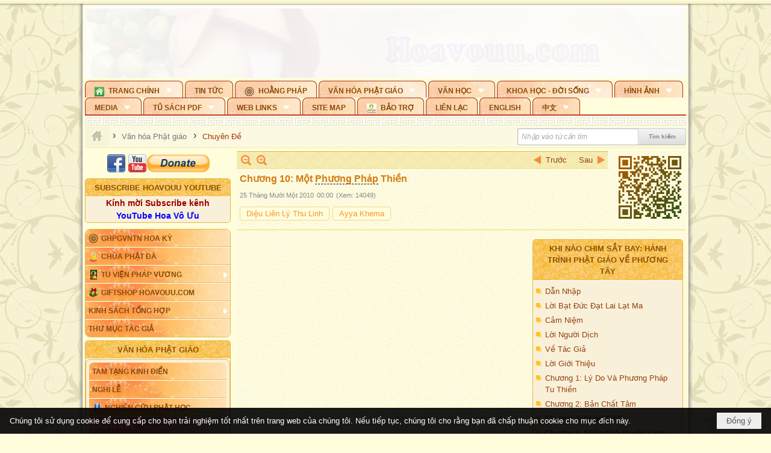

--- FILE ---
content_type: text/html; charset=utf-8
request_url: https://hoavouu.com/a2780/chuong-10-mot-phuong-phap-thien
body_size: 78700
content:
<!DOCTYPE html><html lang="vi-VN" data-culture="vi-VN" itemscope itemtype="http://schema.org/WebPage"><head><title>Chương 10: Một Phương Pháp Thiền - Chuyên Đề - Hoavouu.com</title><meta http-equiv="Content-Type" content="text/html; charset=utf-8"><meta name="viewport" content="width=device-width, initial-scale=1.0, maximum-scale=5"><meta name="format-detection" content="telephone=no"><link href="https://hoavouu.com/rss/24/chuyen-de" rel="alternate" title="Hoavouu.com - Chuyên Đề [RSS]" type="application/rss+xml"><meta id="mt_description" itemprop="description" content="Khi nào chim sắt bay là một cuốn sách ghi lại toàn bộ một khóa tu thiền do một trong những Đạo sư phương tây được yêu thích nhất, đó là Ni sư Ayya Khema hướng dẫn."><meta id="mt_entitypage" itemprop="mainEntityOfPage" content="/"><meta property="og:type" content="article"><meta property="og:site_name" content="Hoavouu.com"><meta property="og:url" content="https://hoavouu.com/a2780/chuong-10-mot-phuong-phap-thien"><meta itemprop="og:headline" content="Chương 10: Một Phương Pháp Thiền"><meta itemprop="og:description" content="Khi nào chim sắt bay là một cuốn sách ghi lại toàn bộ một khóa tu thiền do một trong những Đạo sư phương tây được yêu thích nhất, đó là Ni sư Ayya Khema hướng dẫn."><meta property="og:image" content="https://hoavouu.com/images/file/r9Nk8WQx0QgBAPZe/sunflowers-on-a-background-of-magic-sky-thumbnail.jpg"><meta property="og:title" content="Chương 10: Một Phương Pháp Thiền"><meta property="og:description" content="Khi nào chim sắt bay là một cuốn sách ghi lại toàn bộ một khóa tu thiền do một trong những Đạo sư phương tây được yêu thích nhất, đó là Ni sư Ayya Khema hướng dẫn."><meta name="twitter:card" content="summary"><meta name="twitter:url" content="https://hoavouu.com/a2780/chuong-10-mot-phuong-phap-thien"><meta name="twitter:title" content="Chương 10: Một Phương Pháp Thiền"><meta name="twitter:description" content="Khi nào chim sắt bay là một cuốn sách ghi lại toàn bộ một khóa tu thiền do một trong những Đạo sư phương tây được yêu thích nhất, đó là Ni sư Ayya Khema hướng dẫn."><meta name="twitter:image" content="https://hoavouu.com/images/file/r9Nk8WQx0QgBAPZe/sunflowers-on-a-background-of-magic-sky-thumbnail.jpg"><script type="text/javascript" src="https://vnvnspr.vnvn.net/cmd/vnvn_jobs?d=hoavouu.com"></script><meta name="author" content="Hoavouu.com"><meta name="keywords" content="Xuân, Phật Đản, Vu Lan, An Cư Kiết Hạ, Thành Đạo, Tịnh Độ Tông, Thiền Tông, Kim Cang Thừa..."><meta name="description" content="Khi nào chim sắt bay là một cuốn sách ghi lại toàn bộ một khóa tu thiền do một trong những Đạo sư phương tây được yêu thích nhất, đó là Ni sư Ayya Khema hướng dẫn."><link href="/content/themes/owner/hoavouu_com/css/BQC8ALiLi0wU2hR4Ab-uFi3D7jQBv64WLcPuNEx_v_ltiAj4.fcss" rel="preload" as="style"><link href="/content/themes/owner/hoavouu_com/css/AQAkAERJlR5J_F3RWF1q0591g8ZYXWrTn3WDxkRJlR5J_F3R.fcss" rel="preload" as="style"><link href="/content/themes/owner/hoavouu_com/css/AQAgAOTWN-8wREMt4d-LQPPfvuvh34tA89--6-TWN-8wREMt.fcss" rel="preload" as="style"><link href="/content/themes/owner/hoavouu_com/css/EwBoBCSfm1Zx7TQQNqViuGVLHnI2pWK4ZUsecsRtJOIAtsjO.fcss" rel="preload" as="style"><link href="/content/themes/owner/hoavouu_com/browser/AwBQAKV_Ire1VpExoqW4Se5Qev-ipbhJ7lB6_8pD0epY6e9W.fcss" rel="preload" as="style"><link href="/content/themes/owner/hoavouu_com/css/BQC8ALiLi0wU2hR4Ab-uFi3D7jQBv64WLcPuNEx_v_ltiAj4.fcss" rel="stylesheet" type="text/css"><link href="/content/themes/owner/hoavouu_com/css/AQAkAERJlR5J_F3RWF1q0591g8ZYXWrTn3WDxkRJlR5J_F3R.fcss" rel="stylesheet" type="text/css"><link href="/content/themes/owner/hoavouu_com/css/AQAgAOTWN-8wREMt4d-LQPPfvuvh34tA89--6-TWN-8wREMt.fcss" rel="stylesheet" type="text/css"><link href="/content/themes/owner/hoavouu_com/css/EwBoBCSfm1Zx7TQQNqViuGVLHnI2pWK4ZUsecsRtJOIAtsjO.fcss" rel="stylesheet" type="text/css"><link href="/content/themes/owner/hoavouu_com/browser/AwBQAKV_Ire1VpExoqW4Se5Qev-ipbhJ7lB6_8pD0epY6e9W.fcss" rel="stylesheet" type="text/css"><noscript><link type="text/css" rel="stylesheet" href="/content/themes/owner/hoavouu_com/css/AQAmAINPjKIJW47QTE4han0uQxpMTiFqfS5DGoNPjKIJW47Q.fcss"></noscript><link rel="canonical" href="https://hoavouu.com/a2780/chuong-10-mot-phuong-phap-thien"><link rel="icon" sizes="192x192" href="https://hoavouu.com/images/file/I_aT7z5T0ggBAior/w200/logo-hoavouu.png"><link rel="icon" sizes="128x128" href="https://hoavouu.com/images/file/I_aT7z5T0ggBAior/w150/logo-hoavouu.png"><link rel="apple-touch-icon" href="https://hoavouu.com/images/file/I_aT7z5T0ggBAior/logo-hoavouu.png"><link rel="apple-touch-icon" sizes="76x76" href="https://hoavouu.com/images/file/I_aT7z5T0ggBAior/w100/logo-hoavouu.png"><link rel="apple-touch-icon" sizes="120x120" href="https://hoavouu.com/images/file/I_aT7z5T0ggBAior/w150/logo-hoavouu.png"><link rel="apple-touch-icon" sizes="152x152" href="https://hoavouu.com/images/file/I_aT7z5T0ggBAior/w200/logo-hoavouu.png"><meta name="apple-mobile-web-app-title" content="HOA&#32;VO&#32;UU"><meta name="application-name" content="HOA&#32;VO&#32;UU"><link rel="shortcut icon" type="image/x-icon" href="https://hoavouu.com/images/file/oju3citT0ggBAo0I/logo-hoavouu.png"><script id="script_loader_init">document.cookie='fn_screen='+window.innerWidth+'x'+window.innerHeight+'; path=/';if(!$)var _$=[],_$$=[],$=function(f){_$.push(f)},js_loader=function(f){_$$.push(f)}</script><script>(function(){var l=window.language,a={"message":"Thông báo","ok":"Đồng ý","cancel":"Hủy lệnh","close":"Đóng lại","enable_cookie":"Trình duyệt của bạn đã tắt cookie. Hãy chắc chắn rằng cookie được bật và thử lại.","":""};if(!l){l=window.language={}}for(var n in a){if(!l[n])l[n]=a[n]}})()</script><style>
body {}
body, html {height:auto}

.qd_largelist .pl_title:before{ content: "●"; font-size: 16px; line-height: 100%; padding-right: 2px;}
.qd_largelist .pl_title, .qd_largelist .pl_author {vertical-align:0;}
.qd_largelist .pl_title, .qd_largelist .pl_author { display: block; margin-right: 0px;}

.hvu_parentnews .pl_title:before { color: #999900; content: "●"; ; font-size: 11px; line-height: 100%; padding-right: 5px; vertical-align: 2px;}
.hvu_parentnews .pl_title { display: inline;}
.hvu_parentnews .pl_row_first .pl_title:before { display: none; }
.hvu_parentnews .pl_row_first .pl_brief { display: block;}
.hvu_parentnews .pl_row_first .pl_author {  display: block; margin-left: 0; margin-top: 0;}
.hvu_parentnews .pl_row_first .pl_view, .hvu_parentnews .pl_row_first .pl_date { display: inline; font-size: 10px;}
.pl_list .pl_thumbnail_border a img, .hvu_parentnews .pl_row_first .pl_thumbnail, .hvu_parentnews .pl_row_first .pl_readmore a { display: block!important;}
.hvu_parentnews .pl_thumbnail, .hvu_parentnews .pl_date, .hvu_parentnews .pl_brief, .hvu_parentnews .pl_list .pl_readmore a { display: none;}
.hvu_parentnews .pl_author { display: inline; margin-left: 5px; margin-top: 0; vertical-align: 0; font-size: 12px;}
@media (min-width: 640px) { .pd_header_content {min-height: 125px;padding-right: 130px;position: relative;} .nw_qrcode{position: absolute;right: 0;top: 0;} }

.hvu2_parentnews .nw_boxing { float: left;}
.hvu2_parentnews .nw_boxing .nw_boxing_content { display: block; float: left; width: 100%;}
.hvu2_parentnews .pl_list {  min-height: 20px; padding-left: 50%;}
.hvu2_parentnews .pl_list .pl_row_first { float: left!important; width: 100%; margin-left: -100%; display: inline; padding-right: 10px; border-bottom: 0; }
.hvu2_parentnews .pl_list .pl_row { float: right; }
.hvu2_parentnews .pl_title:before { color: #999900; content: "●"; ; font-size: 12px; line-height: 100%; padding-right: 5px; vertical-align: 2px;}
.hvu2_parentnews .pl_title { display: inline;}
.hvu2_parentnews .pl_row_first .pl_title:before { display: none; }
.hvu2_parentnews .pl_row_first .pl_brief { display: block;}
.hvu2_parentnews .pl_row_first .pl_author {  display: block; margin-left: 0; margin-top: 0;}
.hvu2_parentnews .pl_row_first .pl_view, .hvu2_parentnews .pl_row_first .pl_date { display: inline; ;margin-left: 5px; font-size: 10px;}
.pl_list .pl_thumbnail_border a img, .hvu2_parentnews .pl_row_first .pl_thumbnail, .hvu2_parentnews .pl_row_first .pl_readmore a { display: block!important;}
.hvu2_parentnews .pl_thumbnail, .hvu2_parentnews2 .pl_date, .hvu2_parentnews .pl_brief, .hvu2_parentnews .pl_list .pl_readmore a { display: none;}
.hvu2_parentnews .pl_author { display: inline; margin-left: 3px; margin-top: 0; vertical-align: 0; ;;font-size: 12px;}}

.baimoinhat .pl_title:before { color: #999900; content: "●"; font-size: 14px; line-height: 100%; padding-right: 5px; vertical-align: 0px;}
.baimoinhat .pl_title, .baimoinhat .pl_author {vertical-align:0;}
.baimoinhat .pl_title, .baimoinhat .pl_author { display: block; margin-right: 0px;}
.baimoinhat .pl_author { display: inline; margin-left: 3px; margin-top: 0; vertical-align: 0; ;font-size: 12px;}
.baimoinhat .pl_view, .baimoinhat .pl_row_first .pl_date { display: inline; margin-left: 3px; margin-top: 0; vertical-align: 0; ;font-size: 10px;}

.amnhac .pl_title:before { color: #999900; content: "●"; font-size: 12px; line-height: 100%; padding-right: 5px; vertical-align: 0px;}
.amnhac .pl_view, .amnhac .pl_row_first .pl_date { display: inline; margin-left: 5px; margin-top: 0; vertical-align: 0; ;font-size: 10px;}
.nw_menu_horizontal .ulMenu .ulMenu .liMenu.liMenuHasIcon > .aMenu { padding-left: 25px !important;}
.nw_menu_vertical .liMenu .aMenu { background-position: right 0!important; padding: 4px 0 4px 5px!important;}
	.visible-mobile{display:none !important}
	.visible-tablet{display:none !important}
	.visible-classic{display:none !important}
</style><style>.nw_pagepost_hascontent_visible{display:block}.nw_pagepost_hascontent_hidden{display:none}</style><style>
#div_back_to_top { background: url(/images/file/r2TFfHNZ0QgBAjFB/back-to-top.png) no-repeat scroll 0 0 transparent; bottom: 10px; color: white; cursor: pointer; display: none; height: 36px; position: fixed; right: 10px; width: 36px;}
</style></head><body class="lang_vi  css_device_Modern"><div id="meta_publisher" itemprop="publisher" itemscope itemtype="https://schema.org/Organization"><div itemprop="logo" itemscope itemtype="https://schema.org/ImageObject"><meta itemprop="url" content="https://hoavouu.com/images/file/uyF5eyNT0ggBAhFe/hoavouu-com.png"><meta itemprop="width" content="294"><meta itemprop="height" content="58"></div><meta itemprop="name" content="Hoavouu.com"><meta itemprop="url" content="https://hoavouu.com/"></div><div class="bg_body_head"><div></div></div><div class="bg_body"><div id="nw_root" class="nw_root"><div class="nw_lym_area nw_lym_container"><div class="nw_lym_row" data-name="Row" id="nwwg_1122" data-wid="1122"><div class="nw_lym_content"><div class="nw_widget" style="margin-bottom:&#32;5px;" data-name="Banner" id="nwwg_1154" data-wid="1154"><div class="nw_boxing_padding nw_adspot nw_slide_adspotgroup" id="adspotgroup_id__1154" data-effect="fade,sliceDownRight,sliceDownLeft,sliceUpRight,sliceUpLeft,sliceDownCenter,sliceUpDownCenter,sliceUpDownRight,sliceUpDownLeft,slideInLeft,slideInRight,slideFade,sliceGlass,hozSliceRightDown,hozSliceLeftDown,hozFold,hozSliceRightLeft,boxRandomOpacity,boxRain,boxRainReverse,boxRainGrow,boxRainGrowReverse,expandBlocks,expandBlocksRandom,fold,spiralIn,spiralOut,dropBlocks,dropBlocksTop,dropBlocksRandom,blocksSpread,blocksGlass,fadeFour,cubeHide,squaresIn,squaresOut,tiles3D,blinds3D" data-time="10000" data-duration="2000" data-hover="1" data-nextbackbtn="1" style="width:998px;height:120px" data-width="998" data-height="120"><div id="adspot_id__2" class="advcurrent" data-content="&lt;div class=&quot;nw_async noscript&quot; data-type=&quot;adspot&quot; data-src=&quot;/banner/2/637133526662676093/635230020230823001&quot;&gt;&lt;noscript&gt;&lt;iframe title=&quot;adv&quot; class=&quot;adspot_iframe&quot; src=&quot;/banner/2/637133526662676093/635230020230823001&quot; style=&quot;border:0&quot;&gt;&lt;/iframe&gt;&lt;/noscript&gt;&lt;/div&gt;"><div><noscript><iframe title="adv" class="adspot_iframe" src="/banner/2/637133526662676093/635230020230823001" style="border:0"></iframe></noscript></div><div class="clear"></div></div><div id="adspot_id__3" style="display:none" data-content="&lt;div class=&quot;nw_async noscript&quot; data-type=&quot;adspot&quot; data-src=&quot;/banner/3/636434510418551306/635230020230823001&quot;&gt;&lt;noscript&gt;&lt;iframe title=&quot;adv&quot; class=&quot;adspot_iframe&quot; src=&quot;/banner/3/636434510418551306/635230020230823001&quot; style=&quot;border:0&quot;&gt;&lt;/iframe&gt;&lt;/noscript&gt;&lt;/div&gt;"><div></div><div class="clear"></div></div></div></div><div class="nw_widget" data-name="Topmenu" id="nwwg_2268" data-wid="2268"><div class="nw_menu_horizontal nw_menu_popup"><div class="nw_boxing_padding nw_menu_container nw_menu_root"><ul class="ulMenu ulMenu_0"><li class="liMenu liMenuFirst liMenuHasChild liMenuHasIcon"><a tabindex="0" class="aMenu" href="/" title="Trang Chính" role="button" aria-expanded="false" id="nHDwhKycyfQj"><span class="nw_menu_btn"></span><span class="nw_menu_icon" style="background-image:url(/images/file/xVCS8H5x0QgBAZtO/w16/green-house.gif);width:16px;height:16px"></span><span class="nw_menu_text">Trang Chính</span></a><ul class="ulMenu ulMenu_1" aria-hidden="true" aria-labelledby="nHDwhKycyfQj"><li class="liMenu liMenuFirst liMenuHasIcon"><a tabindex="-1" class="aMenu" href="/p39284/giao-hoi-pgvntn-hoa-ky" title="GHPGVNTN Hoa Kỳ"><span class="nw_menu_icon" style="background-image:url(/images/file/frOIYWBY0QgBAkgZ/w16/logo-ghpgvntn-hoa-ky.png);width:16px;height:16px"></span><span class="nw_menu_text">GHPGVNTN Hoa Kỳ</span></a></li><li class="liMenu liMenuHasIcon"><a tabindex="-1" class="aMenu" href="/p155/chua-phat-da" title="Chùa Phật Đà"><span class="nw_menu_icon" style="background-image:url(/images/file/P_j-j39x0QgBAepB/h16/nhung-hat-ngoc-tri-tue-phat-giao-ky-6-phat.gif);width:16px;height:16px"></span><span class="nw_menu_text">Chùa Phật Đà</span></a></li><li class="liMenu liMenuHasChild liMenuHasIcon"><a tabindex="-1" class="aMenu" href="/p156/tu-vien-phap-vuong" title="Tu Viện Pháp Vương" role="button" aria-expanded="false" id="QMI3kaJrTRHy"><span class="nw_menu_btn"></span><span class="nw_menu_icon" style="background-image:url(/images/file/iOu0Lmcx0QgBADMP/h16/phat-thich-ca-7.jpg);width:16px;height:16px"></span><span class="nw_menu_text">Tu Viện Pháp Vương</span></a><ul class="ulMenu ulMenu_2" aria-hidden="true" aria-labelledby="QMI3kaJrTRHy"><li class="liMenu liMenuFirst liMenuHasIcon"><a tabindex="-1" class="aMenu" href="/p157/mo-hinh-chanh-dien" title="Mô Hình Chánh Điện"><span class="nw_menu_icon" style="background-image:url(/images/file/UzcZIIBx0QgBAcde/h16/thich-ca-thien-dinh-ban-gia.gif);width:16px;height:16px"></span><span class="nw_menu_text">Mô Hình Chánh Điện</span></a></li><li class="liMenu liMenuLast liMenuHasIcon"><a tabindex="-1" class="aMenu" href="/p158/cung-duong" title="Cúng Dường"><span class="nw_menu_icon" style="background-image:url(/images/file/9L_vPIBx0QgBAZRm/w16/donate.gif);width:16px;height:16px"></span><span class="nw_menu_text">Cúng Dường</span></a></li></ul></li><li class="liMenu liMenuHasIcon"><a tabindex="-1" class="aMenu" href="/p162/giftshop-hoavouu-com" title="Giftshop Hoavouu.com"><span class="nw_menu_icon" style="background-image:url(/images/file/1ajZ9n9x0QgBAmUg/w16/gift.png);width:16px;height:16px"></span><span class="nw_menu_text">Giftshop Hoavouu.com</span></a></li><li class="liMenu liMenuHasChild"><a tabindex="-1" class="aMenu" href="/p26238/kinh-sach-tong-hop" title="Kinh Sách Tổng Hợp" role="button" aria-expanded="false" id="VYzWucJEfI0A"><span class="nw_menu_btn"></span><span class="nw_menu_text">Kinh Sách Tổng Hợp</span></a><ul class="ulMenu ulMenu_2" aria-hidden="true" aria-labelledby="VYzWucJEfI0A"><li class="liMenu liMenuFirst liMenuHasChild"><a tabindex="-1" class="aMenu" href="#" title="Kinh" role="button" aria-expanded="false" id="82Qf4xwC57zh"><span class="nw_menu_btn"></span><span class="nw_menu_text">Kinh</span></a><ul class="ulMenu ulMenu_3" aria-hidden="true" aria-labelledby="82Qf4xwC57zh"><li class="liMenu liMenuFirst"><a tabindex="-1" class="aMenu" href="/p39049/kinh-pali" title="Kinh Pali"><span class="nw_menu_text">Kinh Pali</span></a></li><li class="liMenu"><a tabindex="-1" class="aMenu" href="/p39050/kinh-sanskrit-han-tang" title="Kinh Sanskrit/Hán Tạng"><span class="nw_menu_text">Kinh Sanskrit/Hán Tạng</span></a></li><li class="liMenu liMenuLast"><a tabindex="-1" class="aMenu" href="/p39051/giang-giai-kinh" title="Giảng Giải Kinh"><span class="nw_menu_text">Giảng Giải Kinh</span></a></li></ul></li><li class="liMenu"><a tabindex="-1" class="aMenu" href="/p39052/luat" title="Luật"><span class="nw_menu_text">Luật</span></a></li><li class="liMenu liMenuHasChild"><a tabindex="-1" class="aMenu" href="/p39053/luan" title="Luận" role="button" aria-expanded="false" id="SHXYycVZT6Sk"><span class="nw_menu_btn"></span><span class="nw_menu_text">Luận</span></a><ul class="ulMenu ulMenu_3" aria-hidden="true" aria-labelledby="SHXYycVZT6Sk"><li class="liMenu liMenuFirst"><a tabindex="-1" class="aMenu" href="/p39054/phap-luan" title="Pháp Luận"><span class="nw_menu_text">Pháp Luận</span></a></li><li class="liMenu"><a tabindex="-1" class="aMenu" href="/p39055/phat-hoc" title="Phật Học"><span class="nw_menu_text">Phật Học</span></a></li><li class="liMenu"><a tabindex="-1" class="aMenu" href="/p39056/phat-hoc-co-ban" title="Phật Học Cơ Bản"><span class="nw_menu_text">Phật Học Cơ Bản</span></a></li><li class="liMenu"><a tabindex="-1" class="aMenu" href="/p39058/duy-thuc-hoc" title="Duy Thức Học"><span class="nw_menu_text">Duy Thức Học</span></a></li><li class="liMenu"><a tabindex="-1" class="aMenu" href="/p39059/tanh-khong" title="Tánh Không"><span class="nw_menu_text">Tánh Không</span></a></li><li class="liMenu liMenuLast"><a tabindex="-1" class="aMenu" href="/p39060/phat-hoc-ung-dung" title="Phật Học Ứng Dụng"><span class="nw_menu_text">Phật Học Ứng Dụng</span></a></li></ul></li><li class="liMenu"><a tabindex="-1" class="aMenu" href="/p39061/tinh-do" title="Tịnh Độ"><span class="nw_menu_text">Tịnh Độ</span></a></li><li class="liMenu liMenuHasChild"><a tabindex="-1" class="aMenu" href="#" title="Thiền" role="button" aria-expanded="false" id="moCTsZMn8Py2"><span class="nw_menu_btn"></span><span class="nw_menu_text">Thiền</span></a><ul class="ulMenu ulMenu_3" aria-hidden="true" aria-labelledby="moCTsZMn8Py2"><li class="liMenu liMenuFirst"><a tabindex="-1" class="aMenu" href="/p39063/thien-dai-thua" title="Thiền Đại Thừa"><span class="nw_menu_text">Thiền Đại Thừa</span></a></li><li class="liMenu"><a tabindex="-1" class="aMenu" href="/p39064/thien-nguyen-thuy" title="Thiền Nguyên Thủy"><span class="nw_menu_text">Thiền Nguyên Thủy</span></a></li><li class="liMenu"><a tabindex="-1" class="aMenu" href="/p39065/thien-to-su" title="Thiền Tổ Sư"><span class="nw_menu_text">Thiền Tổ Sư</span></a></li><li class="liMenu liMenuLast"><a tabindex="-1" class="aMenu" href="/p39066/thien-va-tho" title="Thiền và Thở"><span class="nw_menu_text">Thiền và Thở</span></a></li></ul></li><li class="liMenu liMenuLast"><a tabindex="-1" class="aMenu" href="/p39068/kim-cang-thua" title="Kim Cang Thừa"><span class="nw_menu_text">Kim Cang Thừa</span></a></li></ul></li><li class="liMenu liMenuLast"><a tabindex="-1" class="aMenu" href="/p115/thu-muc-tac-gia" title="Thư Mục Tác Giả"><span class="nw_menu_text">Thư Mục Tác Giả</span></a></li></ul></li><li class="liMenu"><a tabindex="0" class="aMenu" href="/p14/tin-tuc" title="Tin Tức"><span class="nw_menu_text">Tin Tức</span></a></li><li class="liMenu liMenuHasIcon"><a tabindex="0" class="aMenu" href="/p108/hoang-phap" title="Hoằng Pháp"><span class="nw_menu_icon" style="background-image:url(/images/file/frOIYWBY0QgBAkgZ/w16/logo-ghpgvntn-hoa-ky.png);width:16px;height:16px"></span><span class="nw_menu_text">Hoằng Pháp</span></a></li><li class="liMenu liMenuHasChild liMenuHasActive liMenuHold"><a tabindex="0" class="aMenu" href="/p15/van-hoa-phat-giao" title="Văn hóa Phật giáo" role="button" aria-expanded="false" id="hlUKojbUJYVf"><span class="nw_menu_btn"></span><span class="nw_menu_text">Văn hóa Phật giáo</span></a><ul class="ulMenu ulMenu_1 ulMenuHasActive" aria-hidden="true" aria-labelledby="hlUKojbUJYVf"><li class="liMenu liMenuFirst liMenuHasChild"><a tabindex="-1" class="aMenu" href="/p16/tam-tang-kinh-dien" title="Tam Tạng Kinh Điển" role="button" aria-expanded="false" id="Ge5J60As826p"><span class="nw_menu_btn"></span><span class="nw_menu_text">Tam Tạng Kinh Điển</span></a><ul class="ulMenu ulMenu_2" aria-hidden="true" aria-labelledby="Ge5J60As826p"><li class="liMenu liMenuFirst"><a tabindex="-1" class="aMenu" href="/p17/kinh" title="Kinh"><span class="nw_menu_text">Kinh</span></a></li><li class="liMenu"><a tabindex="-1" class="aMenu" href="/p18/luat" title="Luật"><span class="nw_menu_text">Luật</span></a></li><li class="liMenu"><a tabindex="-1" class="aMenu" href="/p19/luan" title="Luận"><span class="nw_menu_text">Luận</span></a></li><li class="liMenu"><a tabindex="-1" class="aMenu" href="http://hoavouu.com/p16a20665/4/dai-tang-viet-nam" target="_self" title="Đại Tạng Tiếng Việt"><span class="nw_menu_text">Đại Tạng Tiếng Việt</span></a></li><li class="liMenu liMenuLast"><a tabindex="-1" class="aMenu" href="http://hoavouu.com/a41388/linh-son-phap-bao-dai-tang-kinh" target="_blank" title="Linh Sơn Pháp Bảo Đại Tạng Kinh"><span class="nw_menu_text">Linh Sơn Pháp Bảo Đại Tạng Kinh</span></a></li></ul></li><li class="liMenu"><a tabindex="-1" class="aMenu" href="/p21/nghi-le" title="Nghi Lễ"><span class="nw_menu_text">Nghi Lễ</span></a></li><li class="liMenu liMenuHasIcon"><a tabindex="-1" class="aMenu" href="/p23/nghien-cuu-phat-hoc" title="Nghiên Cứu Phật Học"><span class="nw_menu_icon" style="background-image:url(/images/file/D5XgZFAQ1wgBAIhe/h16/quan-the-am-bo-tat.jpg);width:16px;height:16px"></span><span class="nw_menu_text">Nghiên Cứu Phật Học</span></a></li><li class="liMenu liMenuHasChild liMenuActive"><a tabindex="-1" class="aMenu" href="/p24/chuyen-de" title="Chuyên Đề" role="button" aria-expanded="false" id="osbbf7TwFxMo"><span class="nw_menu_btn"></span><span class="nw_menu_text">Chuyên Đề</span></a><ul class="ulMenu ulMenu_2" aria-hidden="true" aria-labelledby="osbbf7TwFxMo"><li class="liMenu liMenuFirst"><a tabindex="-1" class="aMenu" href="/p25/tinh-do" title="Tịnh Độ"><span class="nw_menu_text">Tịnh Độ</span></a></li><li class="liMenu"><a tabindex="-1" class="aMenu" href="/p26/thien" title="Thiền Tông"><span class="nw_menu_text">Thiền Tông</span></a></li><li class="liMenu"><a tabindex="-1" class="aMenu" href="/p27/kim-cuong-thua" title="Kim Cương Thừa"><span class="nw_menu_text">Kim Cương Thừa</span></a></li><li class="liMenu"><a tabindex="-1" class="aMenu" href="/p28/xuan" title="Xuân"><span class="nw_menu_text">Xuân</span></a></li><li class="liMenu"><a tabindex="-1" class="aMenu" href="/p29/phat-dan" title="Phật Đản"><span class="nw_menu_text">Phật Đản</span></a></li><li class="liMenu"><a tabindex="-1" class="aMenu" href="/p30/thanh-dao" title="Thành Đạo"><span class="nw_menu_text">Thành Đạo</span></a></li><li class="liMenu"><a tabindex="-1" class="aMenu" href="/p31/vu-lan" title="Vu Lan"><span class="nw_menu_text">Vu Lan</span></a></li><li class="liMenu"><a tabindex="-1" class="aMenu" href="/p32/an-cu-kiet-ha" title="An Cư Kiết Hạ"><span class="nw_menu_text">An Cư Kiết Hạ</span></a></li><li class="liMenu"><a tabindex="-1" class="aMenu" href="/p33/phat-ngoc" title="Phật Ngọc"><span class="nw_menu_text">Phật Ngọc</span></a></li><li class="liMenu"><a tabindex="-1" class="aMenu" href="/p39211/tham-luan-tieu-luan" title="Tham Luận/Tiểu Luận"><span class="nw_menu_text">Tham Luận/Tiểu Luận</span></a></li><li class="liMenu liMenuLast"><a tabindex="-1" class="aMenu" href="/p39477/phan-uu" title="Phân Ưu"><span class="nw_menu_text">Phân Ưu</span></a></li></ul></li><li class="liMenu"><a tabindex="-1" class="aMenu" href="http://hoavouu.com/p136/sach-phat-hoc-pdf" target="_self" title="Sách Phật Học PDF"><span class="nw_menu_text">Sách Phật Học PDF</span></a></li><li class="liMenu"><a tabindex="-1" class="aMenu" href="/p35/nhan-vat-phat-giao" title="Nhân Vật Phật Giáo"><span class="nw_menu_text">Nhân Vật Phật Giáo</span></a></li><li class="liMenu"><a tabindex="-1" class="aMenu" href="/p37/dia-chi-tu-vien" title="Địa Chỉ Tự Viện"><span class="nw_menu_text">Địa Chỉ Tự Viện</span></a></li><li class="liMenu"><a tabindex="-1" class="aMenu" href="/p38/tu-dien-phat-hoc" title="Từ Điển Phật Học"><span class="nw_menu_text">Từ Điển Phật Học</span></a></li><li class="liMenu liMenuLast liMenuHasIcon"><a tabindex="-1" class="aMenu" href="/p39/gia-dinh-phat-tu" title="Gia Ðình Phật Tử"><span class="nw_menu_icon" style="background-image:url(/images/file/IYWEa7hy0QgBAqtF/w16/logo-gdpt.png);width:16px;height:16px"></span><span class="nw_menu_text">Gia Ðình Phật Tử</span></a></li></ul></li><li class="liMenu liMenuHasChild"><a tabindex="0" class="aMenu" href="/p40/van-hoc" title="Văn Học" role="button" aria-expanded="false" id="ZenA5gCFWU9J"><span class="nw_menu_btn"></span><span class="nw_menu_text">Văn Học</span></a><ul class="ulMenu ulMenu_1" aria-hidden="true" aria-labelledby="ZenA5gCFWU9J"><li class="liMenu liMenuFirst"><a tabindex="-1" class="aMenu" href="/p41/trang-tho" title="Trang Thơ"><span class="nw_menu_text">Trang Thơ</span></a></li><li class="liMenu"><a tabindex="-1" class="aMenu" href="/p42/trang-van" title="Trang Văn"><span class="nw_menu_text">Trang Văn</span></a></li><li class="liMenu"><a tabindex="-1" class="aMenu" href="/p43/dien-tich" title="Điển Tích"><span class="nw_menu_text">Điển Tích</span></a></li><li class="liMenu liMenuHasChild"><a tabindex="-1" class="aMenu" href="/p44/sach-van-hoc-pg" title="Sách Văn Học PG" role="button" aria-expanded="false" id="qxdivN7w1hpL"><span class="nw_menu_btn"></span><span class="nw_menu_text">Sách Văn Học PG</span></a><ul class="ulMenu ulMenu_2" aria-hidden="true" aria-labelledby="qxdivN7w1hpL"><li class="liMenu liMenuFirst"><a tabindex="-1" class="aMenu" href="/p45/lich-su" title="Lịch Sử"><span class="nw_menu_text">Lịch Sử</span></a></li><li class="liMenu"><a tabindex="-1" class="aMenu" href="/p46/hanh-huong" title="Hành Hương"><span class="nw_menu_text">Hành Hương</span></a></li><li class="liMenu liMenuLast"><a tabindex="-1" class="aMenu" href="/p47/loi-ve-sen-no" title="Lối Về Sen Nở"><span class="nw_menu_text">Lối Về Sen Nở</span></a></li></ul></li><li class="liMenu"><a tabindex="-1" class="aMenu" href="/p40767/bao-chi-dac-san-ky-yeu" title="Báo Chí, Đặc San, Kỷ Yếu"><span class="nw_menu_text">Báo Chí, Đặc San, Kỷ Yếu</span></a></li><li class="liMenu liMenuLast"><a tabindex="-1" class="aMenu" href="/p137/" target="_self" title="Sách Văn Học PDF"><span class="nw_menu_text">Sách Văn Học PDF</span></a></li></ul></li><li class="liMenu liMenuHasChild"><a tabindex="0" class="aMenu" href="/p111/khoa-hoc-doi-song" title="Khoa Học - Đời Sống" role="button" aria-expanded="false" id="F7XFrEVQW6UQ"><span class="nw_menu_btn"></span><span class="nw_menu_text">Khoa Học - Đời Sống</span></a><ul class="ulMenu ulMenu_1" aria-hidden="true" aria-labelledby="F7XFrEVQW6UQ"><li class="liMenu liMenuFirst liMenuLast"><a tabindex="-1" class="aMenu" href="/p42397/mon-an-chay" title="Món ăn chay"><span class="nw_menu_text">Món ăn chay</span></a></li></ul></li><li class="liMenu liMenuHasChild"><a tabindex="0" class="aMenu" href="/p50/slide-show" title="Hình Ảnh" role="button" aria-expanded="false" id="xD4y3JfJx2cY"><span class="nw_menu_btn"></span><span class="nw_menu_text">Hình Ảnh</span></a><ul class="ulMenu ulMenu_1" aria-hidden="true" aria-labelledby="xD4y3JfJx2cY"><li class="liMenu liMenuFirst"><a tabindex="-1" class="aMenu" href="/p26216/phat-su-khap-noi" title="Phật Sự Khắp Nơi"><span class="nw_menu_text">Phật Sự Khắp Nơi</span></a></li><li class="liMenu"><a tabindex="-1" class="aMenu" href="/p26214/phat-bo-tat" title="Phật Bồ Tát"><span class="nw_menu_text">Phật Bồ Tát</span></a></li><li class="liMenu"><a tabindex="-1" class="aMenu" href="/p36/danh-lam-thang-canh" title="Danh Lam Thắng Cảnh"><span class="nw_menu_text">Danh Lam Thắng Cảnh</span></a></li><li class="liMenu"><a tabindex="-1" class="aMenu" href="/p26215/hoa-co-quanh-ta" title="Thế Giới Muôn Màu"><span class="nw_menu_text">Thế Giới Muôn Màu</span></a></li><li class="liMenu liMenuLast liMenuHasChild"><a tabindex="-1" class="aMenu" href="/p26217/thu-phap" title="Thư Pháp" role="button" aria-expanded="false" id="lNh0kL36UDR4"><span class="nw_menu_btn"></span><span class="nw_menu_text">Thư Pháp</span></a><ul class="ulMenu ulMenu_2" aria-hidden="true" aria-labelledby="lNh0kL36UDR4"><li class="liMenu liMenuFirst liMenuLast"><a tabindex="-1" class="aMenu" href="/p40919/thu-phap-thich-hanh-tue" title="Thư Pháp Thích Hạnh Tuệ"><span class="nw_menu_text">Thư Pháp Thích Hạnh Tuệ</span></a></li></ul></li></ul></li><li class="liMenu liMenuHasChild"><a tabindex="0" class="aMenu" href="/p52/media" title="Media" role="button" aria-expanded="false" id="OsYibdWvcLR4"><span class="nw_menu_btn"></span><span class="nw_menu_text">Media</span></a><ul class="ulMenu ulMenu_1" aria-hidden="true" aria-labelledby="OsYibdWvcLR4"><li class="liMenu liMenuFirst liMenuHasChild"><a tabindex="-1" class="aMenu" href="/p53/nghe-tung-kinh" title="Nghe Tụng Kinh" role="button" aria-expanded="false" id="TiiKWZIcuD9R"><span class="nw_menu_btn"></span><span class="nw_menu_text">Nghe Tụng Kinh</span></a><ul class="ulMenu ulMenu_2" aria-hidden="true" aria-labelledby="TiiKWZIcuD9R"><li class="liMenu liMenuFirst"><a tabindex="-1" class="aMenu" href="/p55/tt-thich-hue-duyen" title="TT Thích Huệ Duyên"><span class="nw_menu_text">TT Thích Huệ Duyên</span></a></li><li class="liMenu"><a tabindex="-1" class="aMenu" href="/p56/tt-thich-tri-thoat" title="TT Thích Trí Thoát"><span class="nw_menu_text">TT Thích Trí Thoát</span></a></li><li class="liMenu"><a tabindex="-1" class="aMenu" href="/p57/tt-thich-nguyen-tang" title="TT Thích Nguyên Tạng"><span class="nw_menu_text">TT Thích Nguyên Tạng</span></a></li><li class="liMenu"><a tabindex="-1" class="aMenu" href="/p58/dd-thich-chieu-tuc" title="ĐĐ Thích Chiếu Túc"><span class="nw_menu_text">ĐĐ Thích Chiếu Túc</span></a></li><li class="liMenu"><a tabindex="-1" class="aMenu" href="/p59/dd-thich-chieu-niem" title="ĐĐ Thích Chiếu Niệm"><span class="nw_menu_text">ĐĐ Thích Chiếu Niệm</span></a></li><li class="liMenu"><a tabindex="-1" class="aMenu" href="/p60/dd-thich-hanh-tue" title="ĐĐ Thích Hạnh Tuệ"><span class="nw_menu_text">ĐĐ Thích Hạnh Tuệ</span></a></li><li class="liMenu"><a tabindex="-1" class="aMenu" href="/p61/giong-tung-khac" title="Giọng Tụng Khác"><span class="nw_menu_text">Giọng Tụng Khác</span></a></li><li class="liMenu liMenuLast"><a tabindex="-1" class="aMenu" href="/p62/hanh-tri-mat-tong" title="Hành Trì Mật Tông"><span class="nw_menu_text">Hành Trì Mật Tông</span></a></li></ul></li><li class="liMenu liMenuHasChild"><a tabindex="-1" class="aMenu" href="/p63/nghe-thuyet-phap" title="Nghe Thuyết Pháp" role="button" aria-expanded="false" id="J755QjPeUZEi"><span class="nw_menu_btn"></span><span class="nw_menu_text">Nghe Thuyết Pháp</span></a><ul class="ulMenu ulMenu_2" aria-hidden="true" aria-labelledby="J755QjPeUZEi"><li class="liMenu liMenuFirst"><a tabindex="-1" class="aMenu" href="/p65/ht-thich-thanh-tu" title="HT Thích Thanh Từ"><span class="nw_menu_text">HT Thích Thanh Từ</span></a></li><li class="liMenu"><a tabindex="-1" class="aMenu" href="/p66/ht-thich-huyen-vi" title="HT Thích Huyền Vi"><span class="nw_menu_text">HT Thích Huyền Vi</span></a></li><li class="liMenu"><a tabindex="-1" class="aMenu" href="/p67/ht-thich-nhat-hanh" title="HT Thích Nhất Hạnh"><span class="nw_menu_text">HT Thích Nhất Hạnh</span></a></li><li class="liMenu"><a tabindex="-1" class="aMenu" href="/p68/ht-thich-tam-thanh" title="HT Thích Tâm Thanh"><span class="nw_menu_text">HT Thích Tâm Thanh</span></a></li><li class="liMenu"><a tabindex="-1" class="aMenu" href="/p47281/ht-thich-tue-sy" title="HT Thích Tuệ Sỹ"><span class="nw_menu_text">HT Thích Tuệ Sỹ</span></a></li><li class="liMenu"><a tabindex="-1" class="aMenu" href="/p69/ht-thich-thai-sieu" title="HT Thích Thái Siêu"><span class="nw_menu_text">HT Thích Thái Siêu</span></a></li><li class="liMenu"><a tabindex="-1" class="aMenu" href="/p70/ht-thich-nhu-dien" title="HT Thích Như Điển"><span class="nw_menu_text">HT Thích Như Điển</span></a></li><li class="liMenu"><a tabindex="-1" class="aMenu" href="/p71/ht-thich-nhat-chan" title="HT Thích Nhất Chân"><span class="nw_menu_text">HT Thích Nhất Chân</span></a></li><li class="liMenu"><a tabindex="-1" class="aMenu" href="/p72/ht-thich-nguyen-hanh" title="HT Thích Nguyên Hạnh"><span class="nw_menu_text">HT Thích Nguyên Hạnh</span></a></li><li class="liMenu"><a tabindex="-1" class="aMenu" href="/p73/ht-thich-nguyen-sieu" title="HT Thích Nguyên Siêu"><span class="nw_menu_text">HT Thích Nguyên Siêu</span></a></li><li class="liMenu"><a tabindex="-1" class="aMenu" href="/p74/ht-thich-phuoc-tinh" title="HT Thích Phước Tịnh"><span class="nw_menu_text">HT Thích Phước Tịnh</span></a></li><li class="liMenu"><a tabindex="-1" class="aMenu" href="/p75/ht-thich-thien-hue" title="HT Thích Thiện Huệ"><span class="nw_menu_text">HT Thích Thiện Huệ</span></a></li><li class="liMenu"><a tabindex="-1" class="aMenu" href="/p77/tt-thich-nguyen-tang" title="TT Thích Nguyên Tạng"><span class="nw_menu_text">TT Thích Nguyên Tạng</span></a></li><li class="liMenu"><a tabindex="-1" class="aMenu" href="/p78/tt-thich-thong-triet" title="TT Thích Thông Triết"><span class="nw_menu_text">TT Thích Thông Triết</span></a></li><li class="liMenu"><a tabindex="-1" class="aMenu" href="/p81/dd-thich-phap-hoa" title="ĐĐ Thích Pháp Hòa"><span class="nw_menu_text">ĐĐ Thích Pháp Hòa</span></a></li><li class="liMenu liMenuHasIcon"><a tabindex="-1" class="aMenu" href="/p82/dd-thich-hanh-tue" title="ĐĐ Thích Hạnh Tuệ"><span class="nw_menu_icon" style="background-image:url(/images/file/d_-y68aJ0wgBAOow/h16/hanhtue.jpg);width:16px;height:16px"></span><span class="nw_menu_text">ĐĐ Thích Hạnh Tuệ</span></a></li><li class="liMenu"><a tabindex="-1" class="aMenu" href="/p83/giang-su-khac" title="Giảng Sư Khác"><span class="nw_menu_text">Giảng Sư Khác</span></a></li><li class="liMenu liMenuLast"><a tabindex="-1" class="aMenu" href="/p84/lectures-in-english" title="Lectures in English"><span class="nw_menu_text">Lectures in English</span></a></li></ul></li><li class="liMenu"><a tabindex="-1" class="aMenu" href="/p48122/lop-hoc-thien-nhi" title="Lớp Học Thiền Nhi"><span class="nw_menu_text">Lớp Học Thiền Nhi</span></a></li><li class="liMenu liMenuHasChild"><a tabindex="-1" class="aMenu" href="/p85/sach-noi" title="Sách Nói" role="button" aria-expanded="false" id="DKvBjL2RyuN9"><span class="nw_menu_btn"></span><span class="nw_menu_text">Sách Nói</span></a><ul class="ulMenu ulMenu_2" aria-hidden="true" aria-labelledby="DKvBjL2RyuN9"><li class="liMenu liMenuFirst"><a tabindex="-1" class="aMenu" href="/p86/kinh" title="Kinh"><span class="nw_menu_text">Kinh</span></a></li><li class="liMenu"><a tabindex="-1" class="aMenu" href="/p87/luat" title="Luật"><span class="nw_menu_text">Luật</span></a></li><li class="liMenu"><a tabindex="-1" class="aMenu" href="/p88/luan" title="Luận"><span class="nw_menu_text">Luận</span></a></li><li class="liMenu liMenuLast"><a tabindex="-1" class="aMenu" href="/p89/sach-van-hoc-pg" title="Sách Văn Học PG"><span class="nw_menu_text">Sách Văn Học PG</span></a></li></ul></li><li class="liMenu"><a tabindex="-1" class="aMenu" href="/p90/truyen-doc" title="Truyện Đọc"><span class="nw_menu_text">Truyện Đọc</span></a></li><li class="liMenu liMenuHasChild"><a tabindex="-1" class="aMenu" href="/p91/am-nhac" title="Âm nhạc" role="button" aria-expanded="false" id="vigMlxl4FzPE"><span class="nw_menu_btn"></span><span class="nw_menu_text">Âm nhạc</span></a><ul class="ulMenu ulMenu_2" aria-hidden="true" aria-labelledby="vigMlxl4FzPE"><li class="liMenu liMenuFirst"><a tabindex="-1" class="aMenu" href="/p92/nhac-than-chu" title="Nhạc Thần Chú"><span class="nw_menu_text">Nhạc Thần Chú</span></a></li><li class="liMenu"><a tabindex="-1" class="aMenu" href="/p93/nhac-phat-giao" title="Nhạc Phật Giáo"><span class="nw_menu_text">Nhạc Phật Giáo</span></a></li><li class="liMenu"><a tabindex="-1" class="aMenu" href="/p94/nhac-pg-album" title="Nhạc PG Album"><span class="nw_menu_text">Nhạc PG Album</span></a></li><li class="liMenu"><a tabindex="-1" class="aMenu" href="/p95/an-cha-nghia-me" title="Ân Cha Nghĩa Mẹ"><span class="nw_menu_text">Ân Cha Nghĩa Mẹ</span></a></li><li class="liMenu"><a tabindex="-1" class="aMenu" href="/p96/que-huong" title="Quê Hương"><span class="nw_menu_text">Quê Hương</span></a></li><li class="liMenu"><a tabindex="-1" class="aMenu" href="/p97/tru-tinh" title="Trữ Tình"><span class="nw_menu_text">Trữ Tình</span></a></li><li class="liMenu"><a tabindex="-1" class="aMenu" href="/p98/nhac-xuan" title="Nhạc Xuân"><span class="nw_menu_text">Nhạc Xuân</span></a></li><li class="liMenu"><a tabindex="-1" class="aMenu" href="/p99/ngam-tho" title="Ngâm Thơ"><span class="nw_menu_text">Ngâm Thơ</span></a></li><li class="liMenu"><a tabindex="-1" class="aMenu" href="/p100/co-nhac" title="Cổ Nhạc"><span class="nw_menu_text">Cổ Nhạc</span></a></li><li class="liMenu"><a tabindex="-1" class="aMenu" href="/p101/hoa-tau" title="Hòa Tấu"><span class="nw_menu_text">Hòa Tấu</span></a></li><li class="liMenu"><a tabindex="-1" class="aMenu" href="/p102/nhac-tre" title="Nhạc Trẻ"><span class="nw_menu_text">Nhạc Trẻ</span></a></li><li class="liMenu liMenuLast"><a tabindex="-1" class="aMenu" href="/p103/nhac-nuoc-ngoai" title="Nhạc Nước Ngoài"><span class="nw_menu_text">Nhạc Nước Ngoài</span></a></li></ul></li><li class="liMenu"><a tabindex="-1" class="aMenu" href="/p104/album-music" title="Album Music"><span class="nw_menu_text">Album Music</span></a></li><li class="liMenu"><a tabindex="-1" class="aMenu" href="/p105/video-clip" title="Video Clip"><span class="nw_menu_text">Video Clip</span></a></li><li class="liMenu liMenuLast"><a tabindex="-1" class="aMenu" href="/p106/phim" title="Phim"><span class="nw_menu_text">Phim</span></a></li></ul></li><li class="liMenu liMenuHasChild"><a tabindex="0" class="aMenu" href="/p135/tu-sach-pdf" title="Tủ Sách PDF" role="button" aria-expanded="false" id="r8TQiOhd9h9y"><span class="nw_menu_btn"></span><span class="nw_menu_text">Tủ Sách PDF</span></a><ul class="ulMenu ulMenu_1" aria-hidden="true" aria-labelledby="r8TQiOhd9h9y"><li class="liMenu liMenuFirst"><a tabindex="-1" class="aMenu" href="/p136/sach-phat-hoc-pdf" title="Sách Phật Học PDF"><span class="nw_menu_text">Sách Phật Học PDF</span></a></li><li class="liMenu"><a tabindex="-1" class="aMenu" href="/p137/sach-van-hoc-pdf" title="Sách Văn Học PDF"><span class="nw_menu_text">Sách Văn Học PDF</span></a></li><li class="liMenu"><a tabindex="-1" class="aMenu" href="/p140/english-books-pdf" title="English Books PDF"><span class="nw_menu_text">English Books PDF</span></a></li><li class="liMenu"><a tabindex="-1" class="aMenu" href="/p138/sach-lich-su-pdf" title="Sách Lịch Sử PDF"><span class="nw_menu_text">Sách Lịch Sử PDF</span></a></li><li class="liMenu liMenuLast"><a tabindex="-1" class="aMenu" href="/p139/nhung-bai-viet-pdf" title="Những Bài Viết PDF"><span class="nw_menu_text">Những Bài Viết PDF</span></a></li></ul></li><li class="liMenu liMenuHasChild"><a tabindex="0" class="aMenu" href="/p144/web-links" title="Web Links" role="button" aria-expanded="false" id="EYwmCxS5dowA"><span class="nw_menu_btn"></span><span class="nw_menu_text">Web Links</span></a><ul class="ulMenu ulMenu_1" aria-hidden="true" aria-labelledby="EYwmCxS5dowA"><li class="liMenu liMenuFirst"><a tabindex="-1" class="aMenu" href="/p145/tu-vien" title="Tự Viện"><span class="nw_menu_text">Tự Viện</span></a></li><li class="liMenu"><a tabindex="-1" class="aMenu" href="/p146/to-chuc-phat-giao" title="Tổ Chức Phật Giáo"><span class="nw_menu_text">Tổ Chức Phật Giáo</span></a></li><li class="liMenu"><a tabindex="-1" class="aMenu" href="/p147/nhan-sy-phat-giao" title="Nhân Sỹ Phật Giáo"><span class="nw_menu_text">Nhân Sỹ Phật Giáo</span></a></li><li class="liMenu"><a tabindex="-1" class="aMenu" href="/p148/website-ghpgvntn" title="Website GHPGVNTN"><span class="nw_menu_text">Website GHPGVNTN</span></a></li><li class="liMenu"><a tabindex="-1" class="aMenu" href="/p149/van-hoc-mang" title="Văn Học Mạng"><span class="nw_menu_text">Văn Học Mạng</span></a></li><li class="liMenu"><a tabindex="-1" class="aMenu" href="/p150/giai-tri" title="Giải Trí"><span class="nw_menu_text">Giải Trí</span></a></li><li class="liMenu"><a tabindex="-1" class="aMenu" href="/p151/hoc-tieng-anh" title="Học Tiếng Anh"><span class="nw_menu_text">Học Tiếng Anh</span></a></li><li class="liMenu"><a tabindex="-1" class="aMenu" href="/p152/tien-ich" title="Tiện Ích"><span class="nw_menu_text">Tiện Ích</span></a></li><li class="liMenu liMenuLast"><a tabindex="-1" class="aMenu" href="/p153/truyen-thong-bao-chi" title="Truyền Thông - Báo Chí"><span class="nw_menu_text">Truyền Thông - Báo Chí</span></a></li></ul></li><li class="liMenu"><a tabindex="0" class="aMenu" href="/p109/site-map" title="Site Map"><span class="nw_menu_text">Site Map</span></a></li><li class="liMenu liMenuHasIcon"><a tabindex="0" class="aMenu" href="/p110/bao-tro" title="Bảo Trợ"><span class="nw_menu_icon" style="background-image:url(/images/file/lQRbETaf1QgBAAhV/w16/logo-hoavouu-moi.jpg);width:16px;height:16px"></span><span class="nw_menu_text">Bảo Trợ</span></a></li><li class="liMenu"><a tabindex="0" class="aMenu" href="/p143/lien-lac" title="Liên lạc"><span class="nw_menu_text">Liên lạc</span></a></li><li class="liMenu"><a tabindex="0" class="aMenu" href="/p42129/english" title="English"><span class="nw_menu_text">English</span></a></li><li class="liMenu liMenuLast liMenuHasChild"><a tabindex="0" class="aMenu" href="/p42273/chinese" title="中文" role="button" aria-expanded="false" id="HnY1Fh7G84YX"><span class="nw_menu_btn"></span><span class="nw_menu_text">中文</span></a><ul class="ulMenu ulMenu_1" aria-hidden="true" aria-labelledby="HnY1Fh7G84YX"><li class="liMenu liMenuFirst liMenuHasChild"><a tabindex="-1" class="aMenu" href="/p42272/lectures-in-chinese" title="Lectures 講經" role="button" aria-expanded="false" id="FBw9u7BGc8i6"><span class="nw_menu_btn"></span><span class="nw_menu_text">Lectures 講經</span></a><ul class="ulMenu ulMenu_2" aria-hidden="true" aria-labelledby="FBw9u7BGc8i6"><li class="liMenu liMenuFirst liMenuLast liMenuHasChild"><a tabindex="-1" class="aMenu" href="/p42247/ht-tinh-khong" title="HT Tịnh Không 淨空法師" role="button" aria-expanded="false" id="ItOAeYTvam2p"><span class="nw_menu_btn"></span><span class="nw_menu_text">HT Tịnh Không 淨空法師</span></a><ul class="ulMenu ulMenu_3" aria-hidden="true" aria-labelledby="ItOAeYTvam2p"><li class="liMenu liMenuFirst"><a tabindex="-1" class="aMenu" href="/p42593/no-title" title="無量壽經"><span class="nw_menu_text">無量壽經</span></a></li><li class="liMenu"><a tabindex="-1" class="aMenu" href="/p42608/no-title" title="阿彌陀經"><span class="nw_menu_text">阿彌陀經</span></a></li><li class="liMenu"><a tabindex="-1" class="aMenu" href="/p42609/no-title" title="觀無量壽佛經"><span class="nw_menu_text">觀無量壽佛經</span></a></li><li class="liMenu"><a tabindex="-1" class="aMenu" href="/p42610/no-title" title="往生論"><span class="nw_menu_text">往生論</span></a></li><li class="liMenu"><a tabindex="-1" class="aMenu" href="/p42611/no-title" title="普賢行願品"><span class="nw_menu_text">普賢行願品</span></a></li><li class="liMenu liMenuLast"><a tabindex="-1" class="aMenu" href="/p42612/no-title" title="其他"><span class="nw_menu_text">其他</span></a></li></ul></li></ul></li><li class="liMenu"><a tabindex="-1" class="aMenu" href="/p42322/movies" title="Chinese Movies 中文影視"><span class="nw_menu_text">Chinese Movies 中文影視</span></a></li><li class="liMenu liMenuLast"><a tabindex="-1" class="aMenu" href="/p42323/chinese-books" title="Chinese Books 中文書籍"><span class="nw_menu_text">Chinese Books 中文書籍</span></a></li></ul></li></ul><div class="clear"></div></div></div></div><div class="nw_widget" data-name="Tìm&#32;Kiếm" id="nwwg_1157" data-wid="1157"><div class="nw_boxing_padding"><div class="nw_search"><form action="/search" method="get"><input type="hidden" value="L2EyNzgwL2NodW9uZy0xMC1tb3QtcGh1b25nLXBoYXAtdGhpZW4" name="r" > <input id="search_k" name="k" maxlength="48" class="textbox nw_search_txt" type="text" placeholder="Nhập vào từ cần tìm" > <input class="button nw_search_btn" type="submit" value="Tìm kiếm" > <label for="search_k" style="position: absolute; top: -5000px; left: -5000px; z-index:-1">Search</label><div class="clear"></div></form></div></div></div><div class="nw_widget" data-name="Thanh&#32;Navigation" id="nwwg_1155" data-wid="1155"><div class="nw_navigator" role="navigation" aria-label="Thanh Navigation"><ul class="ulNav"><li class="liNav liHome"><a class="aNav" href="/"><span class="aNavText">Trang nhà</span></a></li><li class="liSeperator">›</li><li class="liNav"><a class="aNav" href="/p15/van-hoa-phat-giao" title="Văn hóa Phật giáo"><span class="aNavText">Văn hóa Phật giáo</span></a></li><li class="liSeperator">›</li><li class="liNav liNavLast liNavActive"><a class="aNav" href="/p24/chuyen-de" title="Chuyên Đề"><span class="aNavText">Chuyên Đề</span></a></li></ul><div class="clear"></div></div></div><div class="nw_widget" data-name="DFP" id="nwwg_4051" data-wid="4051"><script type="text/javascript" src="https://securepubads.g.doubleclick.net/tag/js/gpt.js" async=""></script><script type="text/javascript">var googletag = googletag || {};googletag.cmd = googletag.cmd || []; googletag.cmd.push(function() {googletag.defineSlot('/5464244/336x280', [[300, 250], [336, 280]], 'div-gpt-ad-1541014537025-0').addService(googletag.pubads()); googletag.defineSlot('/5464244/VB72890TOP', [728, 90], 'div-gpt-ad-1579063274712-0').addService(googletag.pubads()); googletag.defineSlot('/5464244/VB72890MIDDLE', [728, 90], 'div-gpt-ad-1579063638576-0').addService(googletag.pubads()); googletag.defineSlot('/5464244/VB300250RIGHTTOP', [300, 250], 'div-gpt-ad-1579063606524-0').addService(googletag.companionAds()).addService(googletag.pubads()); googletag.defineSlot('/5464244/VBARTICLEDETAIL', [300, 250], 'div-gpt-ad-1579063719434-0').addService(googletag.companionAds()).addService(googletag.pubads()); googletag.defineSlot('/5464244/VB728X90TEST', [728, 90], 'div-gpt-ad-1580263482516-0').addService(googletag.pubads()); googletag.defineSlot('/5464244/VB300250RIGHTMIDDLE', [300, 250], 'div-gpt-ad-1580344301137-0').addService(googletag.companionAds()).addService(googletag.pubads()); googletag.pubads().enableSingleRequest(); googletag.pubads().enableVideoAds(); googletag.companionAds().setRefreshUnfilledSlots(true); googletag.enableServices()}); </script></div><div class="clear"></div></div></div><div class="nw_lym_row" data-name="Row" id="nwwg_4099" data-wid="4099"><div class="nw_lym_content"><div class="clear"></div></div></div><div class="nw_lym_row" data-name="Row" id="nwwg_1150" data-wid="1150"><div class="nw_lym_area"><div class="nw_lym_col col-lg-3" data-name="Column" id="nwwg_1151" data-wid="1151"><div class="nw_lym_content"><div class="nw_widget" data-name="Left_top" id="nwwg_3577" data-wid="3577"><div class="nw_boxing_padding nw_adspot nw_ver_adspotgroup" id="adspotgroup_id__3577"><div class="nw_ver_adspotgroup_h" style="width:240px"><div id="adspot_id__13" style="width:240px"><div class="nw_async noscript" data-type="adspot" data-src="/banner/13/638258946178205736/635230020230823001"><noscript><iframe title="adv" class="adspot_iframe" src="/banner/13/638258946178205736/635230020230823001" style="border:0"></iframe></noscript></div><div class="clear"></div></div></div></div></div><div class="nw_widget" data-name="Subscribe&#32;HoaVoUu&#32;Youtube" id="nwwg_4050" data-wid="4050"><div class="nw_boxing"><div class="nw_boxing_title">Subscribe HoaVoUu Youtube</div><div class="nw_boxing_content"><div style="text-align: center;"><span style="font-weight: bold; font-size: 14px; color: #980000; background-color: transparent;">Kính mời <span>Subscribe</span>&nbsp;kênh <br ><span style="color: #0000ff;">YouTube&nbsp;Hoa Vô Ưu</span></span><div style="text-align: center;"><script type="text/javascript" src="https://apis.google.com/js/platform.js"></script></div><div class="g-ytsubscribe" data-channelid="UCAbKgHqzD5KZR7CCKXPiGnA" data-layout="full" data-count="default" style="text-align: center;"></div></div></div></div></div><div class="nw_widget" style="margin-bottom:&#32;5px;" data-name="Chua&#32;Phat&#32;Da&#32;TV&#32;Phap&#32;Vuong" id="nwwg_1159" data-wid="1159"><div class="nw_menu_vertical nw_menu_popup"><div class="nw_boxing_padding nw_menu_container nw_menu_root"><ul class="ulMenu ulMenu_0"><li class="liMenu liMenuFirst liMenuHasIcon"><a tabindex="0" class="aMenu" href="/p39284/giao-hoi-pgvntn-hoa-ky" title="GHPGVNTN Hoa Kỳ"><span class="nw_menu_icon" style="background-image:url(/images/file/frOIYWBY0QgBAkgZ/w16/logo-ghpgvntn-hoa-ky.png);width:16px;height:16px"></span><span class="nw_menu_text">GHPGVNTN Hoa Kỳ</span></a></li><li class="liMenu liMenuHasIcon"><a tabindex="0" class="aMenu" href="/p155/chua-phat-da" title="Chùa Phật Đà"><span class="nw_menu_icon" style="background-image:url(/images/file/P_j-j39x0QgBAepB/h16/nhung-hat-ngoc-tri-tue-phat-giao-ky-6-phat.gif);width:16px;height:16px"></span><span class="nw_menu_text">Chùa Phật Đà</span></a></li><li class="liMenu liMenuHasChild liMenuHasIcon"><a tabindex="0" class="aMenu" href="/p156/tu-vien-phap-vuong" title="Tu Viện Pháp Vương" role="button" aria-expanded="false" id="iTCxJVBfN9dr"><span class="nw_menu_btn"></span><span class="nw_menu_icon" style="background-image:url(/images/file/iOu0Lmcx0QgBADMP/h16/phat-thich-ca-7.jpg);width:16px;height:16px"></span><span class="nw_menu_text">Tu Viện Pháp Vương</span></a><ul class="ulMenu ulMenu_1" aria-hidden="true" aria-labelledby="iTCxJVBfN9dr"><li class="liMenu liMenuFirst liMenuHasIcon"><a tabindex="-1" class="aMenu" href="/p157/mo-hinh-chanh-dien" title="Mô Hình Chánh Điện"><span class="nw_menu_icon" style="background-image:url(/images/file/UzcZIIBx0QgBAcde/h16/thich-ca-thien-dinh-ban-gia.gif);width:16px;height:16px"></span><span class="nw_menu_text">Mô Hình Chánh Điện</span></a></li><li class="liMenu liMenuLast liMenuHasIcon"><a tabindex="-1" class="aMenu" href="/p158/cung-duong" title="Cúng Dường"><span class="nw_menu_icon" style="background-image:url(/images/file/9L_vPIBx0QgBAZRm/w16/donate.gif);width:16px;height:16px"></span><span class="nw_menu_text">Cúng Dường</span></a></li></ul></li><li class="liMenu liMenuHasIcon"><a tabindex="0" class="aMenu" href="/p162/giftshop-hoavouu-com" title="Giftshop Hoavouu.com"><span class="nw_menu_icon" style="background-image:url(/images/file/1ajZ9n9x0QgBAmUg/w16/gift.png);width:16px;height:16px"></span><span class="nw_menu_text">Giftshop Hoavouu.com</span></a></li><li class="liMenu liMenuHasChild"><a tabindex="0" class="aMenu" href="/p26238/kinh-sach-tong-hop" title="Kinh Sách Tổng Hợp" role="button" aria-expanded="false" id="qhGTFrz7ZkLf"><span class="nw_menu_btn"></span><span class="nw_menu_text">Kinh Sách Tổng Hợp</span></a><ul class="ulMenu ulMenu_1" aria-hidden="true" aria-labelledby="qhGTFrz7ZkLf"><li class="liMenu liMenuFirst liMenuHasChild"><a tabindex="-1" class="aMenu" href="#" title="Kinh" role="button" aria-expanded="false" id="eleNM70kwdjP"><span class="nw_menu_btn"></span><span class="nw_menu_text">Kinh</span></a><ul class="ulMenu ulMenu_2" aria-hidden="true" aria-labelledby="eleNM70kwdjP"><li class="liMenu liMenuFirst"><a tabindex="-1" class="aMenu" href="/p39049/kinh-pali" title="Kinh Pali"><span class="nw_menu_text">Kinh Pali</span></a></li><li class="liMenu"><a tabindex="-1" class="aMenu" href="/p39050/kinh-sanskrit-han-tang" title="Kinh Sanskrit/Hán Tạng"><span class="nw_menu_text">Kinh Sanskrit/Hán Tạng</span></a></li><li class="liMenu liMenuLast"><a tabindex="-1" class="aMenu" href="/p39051/giang-giai-kinh" title="Giảng Giải Kinh"><span class="nw_menu_text">Giảng Giải Kinh</span></a></li></ul></li><li class="liMenu"><a tabindex="-1" class="aMenu" href="/p39052/luat" title="Luật"><span class="nw_menu_text">Luật</span></a></li><li class="liMenu liMenuHasChild"><a tabindex="-1" class="aMenu" href="/p39053/luan" title="Luận" role="button" aria-expanded="false" id="H0P2Q54OS1N1"><span class="nw_menu_btn"></span><span class="nw_menu_text">Luận</span></a><ul class="ulMenu ulMenu_2" aria-hidden="true" aria-labelledby="H0P2Q54OS1N1"><li class="liMenu liMenuFirst"><a tabindex="-1" class="aMenu" href="/p39054/phap-luan" title="Pháp Luận"><span class="nw_menu_text">Pháp Luận</span></a></li><li class="liMenu"><a tabindex="-1" class="aMenu" href="/p39055/phat-hoc" title="Phật Học"><span class="nw_menu_text">Phật Học</span></a></li><li class="liMenu"><a tabindex="-1" class="aMenu" href="/p39056/phat-hoc-co-ban" title="Phật Học Cơ Bản"><span class="nw_menu_text">Phật Học Cơ Bản</span></a></li><li class="liMenu"><a tabindex="-1" class="aMenu" href="/p39058/duy-thuc-hoc" title="Duy Thức Học"><span class="nw_menu_text">Duy Thức Học</span></a></li><li class="liMenu"><a tabindex="-1" class="aMenu" href="/p39059/tanh-khong" title="Tánh Không"><span class="nw_menu_text">Tánh Không</span></a></li><li class="liMenu liMenuLast"><a tabindex="-1" class="aMenu" href="/p39060/phat-hoc-ung-dung" title="Phật Học Ứng Dụng"><span class="nw_menu_text">Phật Học Ứng Dụng</span></a></li></ul></li><li class="liMenu"><a tabindex="-1" class="aMenu" href="/p39061/tinh-do" title="Tịnh Độ"><span class="nw_menu_text">Tịnh Độ</span></a></li><li class="liMenu liMenuHasChild"><a tabindex="-1" class="aMenu" href="#" title="Thiền" role="button" aria-expanded="false" id="gTPFzhVUuaHO"><span class="nw_menu_btn"></span><span class="nw_menu_text">Thiền</span></a><ul class="ulMenu ulMenu_2" aria-hidden="true" aria-labelledby="gTPFzhVUuaHO"><li class="liMenu liMenuFirst"><a tabindex="-1" class="aMenu" href="/p39063/thien-dai-thua" title="Thiền Đại Thừa"><span class="nw_menu_text">Thiền Đại Thừa</span></a></li><li class="liMenu"><a tabindex="-1" class="aMenu" href="/p39064/thien-nguyen-thuy" title="Thiền Nguyên Thủy"><span class="nw_menu_text">Thiền Nguyên Thủy</span></a></li><li class="liMenu"><a tabindex="-1" class="aMenu" href="/p39065/thien-to-su" title="Thiền Tổ Sư"><span class="nw_menu_text">Thiền Tổ Sư</span></a></li><li class="liMenu liMenuLast"><a tabindex="-1" class="aMenu" href="/p39066/thien-va-tho" title="Thiền và Thở"><span class="nw_menu_text">Thiền và Thở</span></a></li></ul></li><li class="liMenu liMenuLast"><a tabindex="-1" class="aMenu" href="/p39068/kim-cang-thua" title="Kim Cang Thừa"><span class="nw_menu_text">Kim Cang Thừa</span></a></li></ul></li><li class="liMenu liMenuLast"><a tabindex="0" class="aMenu" href="/p115/thu-muc-tac-gia" title="Thư Mục Tác Giả"><span class="nw_menu_text">Thư Mục Tác Giả</span></a></li></ul><div class="clear"></div></div></div></div><div class="nw_widget" style="margin-bottom:&#32;5px;" data-name="VĂN&#32;HÓA&#32;PHẬT&#32;GIÁO" id="nwwg_2441" data-wid="2441"><div class="nw_boxing"><div class="nw_boxing_title">VĂN HÓA PHẬT GIÁO</div><div class="nw_boxing_content"><div class="nw_menu_vertical nw_menu_popup"><div class="nw_boxing_padding nw_menu_container nw_menu_root"><ul class="ulMenu ulMenu_0"><li class="liMenu liMenuFirst"><a tabindex="0" class="aMenu" href="/p16/tam-tang-kinh-dien" title="Tam Tạng Kinh Điển"><span class="nw_menu_text">Tam Tạng Kinh Điển</span></a></li><li class="liMenu"><a tabindex="0" class="aMenu" href="/p21/nghi-le" title="Nghi Lễ"><span class="nw_menu_text">Nghi Lễ</span></a></li><li class="liMenu liMenuHasIcon"><a tabindex="0" class="aMenu" href="/p23/nghien-cuu-phat-hoc" title="Nghiên Cứu Phật Học"><span class="nw_menu_icon" style="background-image:url(/images/file/D5XgZFAQ1wgBAIhe/h16/quan-the-am-bo-tat.jpg);width:16px;height:16px"></span><span class="nw_menu_text">Nghiên Cứu Phật Học</span></a></li><li class="liMenu liMenuActive liMenuHold"><a tabindex="0" class="aMenu" href="/p24/chuyen-de" title="Chuyên Đề"><span class="nw_menu_text">Chuyên Đề</span></a></li><li class="liMenu"><a tabindex="0" class="aMenu" href="http://hoavouu.com/p136/sach-phat-hoc-pdf" target="_self" title="Sách Phật Học PDF"><span class="nw_menu_text">Sách Phật Học PDF</span></a></li><li class="liMenu"><a tabindex="0" class="aMenu" href="/p35/nhan-vat-phat-giao" title="Nhân Vật Phật Giáo"><span class="nw_menu_text">Nhân Vật Phật Giáo</span></a></li><li class="liMenu"><a tabindex="0" class="aMenu" href="/p37/dia-chi-tu-vien" title="Địa Chỉ Tự Viện"><span class="nw_menu_text">Địa Chỉ Tự Viện</span></a></li><li class="liMenu"><a tabindex="0" class="aMenu" href="/p38/tu-dien-phat-hoc" title="Từ Điển Phật Học"><span class="nw_menu_text">Từ Điển Phật Học</span></a></li><li class="liMenu liMenuLast liMenuHasIcon"><a tabindex="0" class="aMenu" href="/p39/gia-dinh-phat-tu" title="Gia Ðình Phật Tử"><span class="nw_menu_icon" style="background-image:url(/images/file/IYWEa7hy0QgBAqtF/w16/logo-gdpt.png);width:16px;height:16px"></span><span class="nw_menu_text">Gia Ðình Phật Tử</span></a></li></ul><div class="clear"></div></div></div></div></div></div><div class="nw_widget" data-name="Chuyên&#32;Đề" id="nwwg_3571" data-wid="3571"><div class="nw_boxing"><div class="nw_boxing_title">Chuyên Đề</div><div class="nw_boxing_content"><div class="nw_menu_vertical_accordion"><div class="nw_boxing_padding nw_menu_container nw_menu_root"><ul class="ulMenu ulMenu_0"><li class="liMenu liMenuFirst"><a tabindex="0" class="aMenu" href="/p25/tinh-do" title="Tịnh Độ"><span class="nw_menu_text">Tịnh Độ</span></a></li><li class="liMenu"><a tabindex="0" class="aMenu" href="/p26/thien" title="Thiền Tông"><span class="nw_menu_text">Thiền Tông</span></a></li><li class="liMenu"><a tabindex="0" class="aMenu" href="/p27/kim-cuong-thua" title="Kim Cương Thừa"><span class="nw_menu_text">Kim Cương Thừa</span></a></li><li class="liMenu"><a tabindex="0" class="aMenu" href="/p28/xuan" title="Xuân"><span class="nw_menu_text">Xuân</span></a></li><li class="liMenu"><a tabindex="0" class="aMenu" href="/p29/phat-dan" title="Phật Đản"><span class="nw_menu_text">Phật Đản</span></a></li><li class="liMenu"><a tabindex="0" class="aMenu" href="/p30/thanh-dao" title="Thành Đạo"><span class="nw_menu_text">Thành Đạo</span></a></li><li class="liMenu"><a tabindex="0" class="aMenu" href="/p31/vu-lan" title="Vu Lan"><span class="nw_menu_text">Vu Lan</span></a></li><li class="liMenu"><a tabindex="0" class="aMenu" href="/p32/an-cu-kiet-ha" title="An Cư Kiết Hạ"><span class="nw_menu_text">An Cư Kiết Hạ</span></a></li><li class="liMenu"><a tabindex="0" class="aMenu" href="/p33/phat-ngoc" title="Phật Ngọc"><span class="nw_menu_text">Phật Ngọc</span></a></li><li class="liMenu"><a tabindex="0" class="aMenu" href="/p39211/tham-luan-tieu-luan" title="Tham Luận/Tiểu Luận"><span class="nw_menu_text">Tham Luận/Tiểu Luận</span></a></li><li class="liMenu liMenuLast"><a tabindex="0" class="aMenu" href="/p39477/phan-uu" title="Phân Ưu"><span class="nw_menu_text">Phân Ưu</span></a></li></ul><div class="clear"></div></div></div></div></div></div><div class="nw_widget" data-name="Sitemap&#32;Hoavouu.com" id="nwwg_3583" data-wid="3583"><div class="nw_boxing"><div class="nw_boxing_title">Sitemap Hoavouu.com</div><div class="nw_boxing_content"><div class="nw_menu_vertical_tree"><div class="nw_boxing_padding nw_menu_container nw_menu_root"><ul class="ulMenu ulMenu_0"><li class="liMenu liMenuFirst liMenuHasChild liMenuHasIcon"><a tabindex="0" class="aMenu" href="/" title="Trang Chính" role="button" aria-expanded="false" id="5HvNTbLGtNG6"><span class="nw_menu_btn"></span><span class="nw_menu_icon" style="background-image:url(/images/file/xVCS8H5x0QgBAZtO/w16/green-house.gif);width:16px;height:16px"></span><span class="nw_menu_text">Trang Chính</span></a><ul class="ulMenu ulMenu_1" aria-hidden="true" aria-labelledby="5HvNTbLGtNG6"><li class="liMenu liMenuFirst liMenuHasIcon"><a tabindex="-1" class="aMenu" href="/p39284/giao-hoi-pgvntn-hoa-ky" title="GHPGVNTN Hoa Kỳ"><span class="nw_menu_icon" style="background-image:url(/images/file/frOIYWBY0QgBAkgZ/w16/logo-ghpgvntn-hoa-ky.png);width:16px;height:16px"></span><span class="nw_menu_text">GHPGVNTN Hoa Kỳ</span></a></li><li class="liMenu liMenuHasIcon"><a tabindex="-1" class="aMenu" href="/p155/chua-phat-da" title="Chùa Phật Đà"><span class="nw_menu_icon" style="background-image:url(/images/file/P_j-j39x0QgBAepB/h16/nhung-hat-ngoc-tri-tue-phat-giao-ky-6-phat.gif);width:16px;height:16px"></span><span class="nw_menu_text">Chùa Phật Đà</span></a></li><li class="liMenu liMenuHasChild liMenuHasIcon"><a tabindex="-1" class="aMenu" href="/p156/tu-vien-phap-vuong" title="Tu Viện Pháp Vương" role="button" aria-expanded="false" id="jeUuxeC6UBV7"><span class="nw_menu_btn"></span><span class="nw_menu_icon" style="background-image:url(/images/file/iOu0Lmcx0QgBADMP/h16/phat-thich-ca-7.jpg);width:16px;height:16px"></span><span class="nw_menu_text">Tu Viện Pháp Vương</span></a><ul class="ulMenu ulMenu_2" aria-hidden="true" aria-labelledby="jeUuxeC6UBV7"><li class="liMenu liMenuFirst liMenuHasIcon"><a tabindex="-1" class="aMenu" href="/p157/mo-hinh-chanh-dien" title="Mô Hình Chánh Điện"><span class="nw_menu_icon" style="background-image:url(/images/file/UzcZIIBx0QgBAcde/h16/thich-ca-thien-dinh-ban-gia.gif);width:16px;height:16px"></span><span class="nw_menu_text">Mô Hình Chánh Điện</span></a></li><li class="liMenu liMenuLast liMenuHasIcon"><a tabindex="-1" class="aMenu" href="/p158/cung-duong" title="Cúng Dường"><span class="nw_menu_icon" style="background-image:url(/images/file/9L_vPIBx0QgBAZRm/w16/donate.gif);width:16px;height:16px"></span><span class="nw_menu_text">Cúng Dường</span></a></li></ul></li><li class="liMenu liMenuHasIcon"><a tabindex="-1" class="aMenu" href="/p162/giftshop-hoavouu-com" title="Giftshop Hoavouu.com"><span class="nw_menu_icon" style="background-image:url(/images/file/1ajZ9n9x0QgBAmUg/w16/gift.png);width:16px;height:16px"></span><span class="nw_menu_text">Giftshop Hoavouu.com</span></a></li><li class="liMenu liMenuHasChild"><a tabindex="-1" class="aMenu" href="/p26238/kinh-sach-tong-hop" title="Kinh Sách Tổng Hợp" role="button" aria-expanded="false" id="sJmHg4lgO5wu"><span class="nw_menu_btn"></span><span class="nw_menu_text">Kinh Sách Tổng Hợp</span></a><ul class="ulMenu ulMenu_2" aria-hidden="true" aria-labelledby="sJmHg4lgO5wu"><li class="liMenu liMenuFirst liMenuHasChild"><a tabindex="-1" class="aMenu" href="#" title="Kinh" role="button" aria-expanded="false" id="Jxe9Qygh3Kp3"><span class="nw_menu_btn"></span><span class="nw_menu_text">Kinh</span></a><ul class="ulMenu ulMenu_3" aria-hidden="true" aria-labelledby="Jxe9Qygh3Kp3"><li class="liMenu liMenuFirst"><a tabindex="-1" class="aMenu" href="/p39049/kinh-pali" title="Kinh Pali"><span class="nw_menu_text">Kinh Pali</span></a></li><li class="liMenu"><a tabindex="-1" class="aMenu" href="/p39050/kinh-sanskrit-han-tang" title="Kinh Sanskrit/Hán Tạng"><span class="nw_menu_text">Kinh Sanskrit/Hán Tạng</span></a></li><li class="liMenu liMenuLast"><a tabindex="-1" class="aMenu" href="/p39051/giang-giai-kinh" title="Giảng Giải Kinh"><span class="nw_menu_text">Giảng Giải Kinh</span></a></li></ul></li><li class="liMenu"><a tabindex="-1" class="aMenu" href="/p39052/luat" title="Luật"><span class="nw_menu_text">Luật</span></a></li><li class="liMenu liMenuHasChild"><a tabindex="-1" class="aMenu" href="/p39053/luan" title="Luận" role="button" aria-expanded="false" id="ssOInJ5DRvj6"><span class="nw_menu_btn"></span><span class="nw_menu_text">Luận</span></a><ul class="ulMenu ulMenu_3" aria-hidden="true" aria-labelledby="ssOInJ5DRvj6"><li class="liMenu liMenuFirst"><a tabindex="-1" class="aMenu" href="/p39054/phap-luan" title="Pháp Luận"><span class="nw_menu_text">Pháp Luận</span></a></li><li class="liMenu"><a tabindex="-1" class="aMenu" href="/p39055/phat-hoc" title="Phật Học"><span class="nw_menu_text">Phật Học</span></a></li><li class="liMenu"><a tabindex="-1" class="aMenu" href="/p39056/phat-hoc-co-ban" title="Phật Học Cơ Bản"><span class="nw_menu_text">Phật Học Cơ Bản</span></a></li><li class="liMenu"><a tabindex="-1" class="aMenu" href="/p39058/duy-thuc-hoc" title="Duy Thức Học"><span class="nw_menu_text">Duy Thức Học</span></a></li><li class="liMenu"><a tabindex="-1" class="aMenu" href="/p39059/tanh-khong" title="Tánh Không"><span class="nw_menu_text">Tánh Không</span></a></li><li class="liMenu liMenuLast"><a tabindex="-1" class="aMenu" href="/p39060/phat-hoc-ung-dung" title="Phật Học Ứng Dụng"><span class="nw_menu_text">Phật Học Ứng Dụng</span></a></li></ul></li><li class="liMenu"><a tabindex="-1" class="aMenu" href="/p39061/tinh-do" title="Tịnh Độ"><span class="nw_menu_text">Tịnh Độ</span></a></li><li class="liMenu liMenuHasChild"><a tabindex="-1" class="aMenu" href="#" title="Thiền" role="button" aria-expanded="false" id="GVEjdRsRyuo6"><span class="nw_menu_btn"></span><span class="nw_menu_text">Thiền</span></a><ul class="ulMenu ulMenu_3" aria-hidden="true" aria-labelledby="GVEjdRsRyuo6"><li class="liMenu liMenuFirst"><a tabindex="-1" class="aMenu" href="/p39063/thien-dai-thua" title="Thiền Đại Thừa"><span class="nw_menu_text">Thiền Đại Thừa</span></a></li><li class="liMenu"><a tabindex="-1" class="aMenu" href="/p39064/thien-nguyen-thuy" title="Thiền Nguyên Thủy"><span class="nw_menu_text">Thiền Nguyên Thủy</span></a></li><li class="liMenu"><a tabindex="-1" class="aMenu" href="/p39065/thien-to-su" title="Thiền Tổ Sư"><span class="nw_menu_text">Thiền Tổ Sư</span></a></li><li class="liMenu liMenuLast"><a tabindex="-1" class="aMenu" href="/p39066/thien-va-tho" title="Thiền và Thở"><span class="nw_menu_text">Thiền và Thở</span></a></li></ul></li><li class="liMenu liMenuLast"><a tabindex="-1" class="aMenu" href="/p39068/kim-cang-thua" title="Kim Cang Thừa"><span class="nw_menu_text">Kim Cang Thừa</span></a></li></ul></li><li class="liMenu liMenuLast"><a tabindex="-1" class="aMenu" href="/p115/thu-muc-tac-gia" title="Thư Mục Tác Giả"><span class="nw_menu_text">Thư Mục Tác Giả</span></a></li></ul></li><li class="liMenu"><a tabindex="0" class="aMenu" href="/p14/tin-tuc" title="Tin Tức"><span class="nw_menu_text">Tin Tức</span></a></li><li class="liMenu liMenuHasIcon"><a tabindex="0" class="aMenu" href="/p108/hoang-phap" title="Hoằng Pháp"><span class="nw_menu_icon" style="background-image:url(/images/file/frOIYWBY0QgBAkgZ/w16/logo-ghpgvntn-hoa-ky.png);width:16px;height:16px"></span><span class="nw_menu_text">Hoằng Pháp</span></a></li><li class="liMenu liMenuHasChild liMenuHasActive liMenuHold"><a tabindex="0" class="aMenu" href="/p15/van-hoa-phat-giao" title="Văn hóa Phật giáo" role="button" aria-expanded="false" id="hnXKTRJS7v1A"><span class="nw_menu_btn"></span><span class="nw_menu_text">Văn hóa Phật giáo</span></a><ul class="ulMenu ulMenu_1 ulMenuHasActive" aria-hidden="true" aria-labelledby="hnXKTRJS7v1A"><li class="liMenu liMenuFirst liMenuHasChild"><a tabindex="-1" class="aMenu" href="/p16/tam-tang-kinh-dien" title="Tam Tạng Kinh Điển" role="button" aria-expanded="false" id="fpgzTgJDYc4u"><span class="nw_menu_btn"></span><span class="nw_menu_text">Tam Tạng Kinh Điển</span></a><ul class="ulMenu ulMenu_2" aria-hidden="true" aria-labelledby="fpgzTgJDYc4u"><li class="liMenu liMenuFirst"><a tabindex="-1" class="aMenu" href="/p17/kinh" title="Kinh"><span class="nw_menu_text">Kinh</span></a></li><li class="liMenu"><a tabindex="-1" class="aMenu" href="/p18/luat" title="Luật"><span class="nw_menu_text">Luật</span></a></li><li class="liMenu"><a tabindex="-1" class="aMenu" href="/p19/luan" title="Luận"><span class="nw_menu_text">Luận</span></a></li><li class="liMenu"><a tabindex="-1" class="aMenu" href="http://hoavouu.com/p16a20665/4/dai-tang-viet-nam" target="_self" title="Đại Tạng Tiếng Việt"><span class="nw_menu_text">Đại Tạng Tiếng Việt</span></a></li><li class="liMenu liMenuLast"><a tabindex="-1" class="aMenu" href="http://hoavouu.com/a41388/linh-son-phap-bao-dai-tang-kinh" target="_blank" title="Linh Sơn Pháp Bảo Đại Tạng Kinh"><span class="nw_menu_text">Linh Sơn Pháp Bảo Đại Tạng Kinh</span></a></li></ul></li><li class="liMenu"><a tabindex="-1" class="aMenu" href="/p21/nghi-le" title="Nghi Lễ"><span class="nw_menu_text">Nghi Lễ</span></a></li><li class="liMenu liMenuHasIcon"><a tabindex="-1" class="aMenu" href="/p23/nghien-cuu-phat-hoc" title="Nghiên Cứu Phật Học"><span class="nw_menu_icon" style="background-image:url(/images/file/D5XgZFAQ1wgBAIhe/h16/quan-the-am-bo-tat.jpg);width:16px;height:16px"></span><span class="nw_menu_text">Nghiên Cứu Phật Học</span></a></li><li class="liMenu liMenuHasChild liMenuActive"><a tabindex="-1" class="aMenu" href="/p24/chuyen-de" title="Chuyên Đề" role="button" aria-expanded="false" id="JVLKN5nFsCzP"><span class="nw_menu_btn"></span><span class="nw_menu_text">Chuyên Đề</span></a><ul class="ulMenu ulMenu_2" aria-hidden="true" aria-labelledby="JVLKN5nFsCzP"><li class="liMenu liMenuFirst"><a tabindex="-1" class="aMenu" href="/p25/tinh-do" title="Tịnh Độ"><span class="nw_menu_text">Tịnh Độ</span></a></li><li class="liMenu"><a tabindex="-1" class="aMenu" href="/p26/thien" title="Thiền Tông"><span class="nw_menu_text">Thiền Tông</span></a></li><li class="liMenu"><a tabindex="-1" class="aMenu" href="/p27/kim-cuong-thua" title="Kim Cương Thừa"><span class="nw_menu_text">Kim Cương Thừa</span></a></li><li class="liMenu"><a tabindex="-1" class="aMenu" href="/p28/xuan" title="Xuân"><span class="nw_menu_text">Xuân</span></a></li><li class="liMenu"><a tabindex="-1" class="aMenu" href="/p29/phat-dan" title="Phật Đản"><span class="nw_menu_text">Phật Đản</span></a></li><li class="liMenu"><a tabindex="-1" class="aMenu" href="/p30/thanh-dao" title="Thành Đạo"><span class="nw_menu_text">Thành Đạo</span></a></li><li class="liMenu"><a tabindex="-1" class="aMenu" href="/p31/vu-lan" title="Vu Lan"><span class="nw_menu_text">Vu Lan</span></a></li><li class="liMenu"><a tabindex="-1" class="aMenu" href="/p32/an-cu-kiet-ha" title="An Cư Kiết Hạ"><span class="nw_menu_text">An Cư Kiết Hạ</span></a></li><li class="liMenu"><a tabindex="-1" class="aMenu" href="/p33/phat-ngoc" title="Phật Ngọc"><span class="nw_menu_text">Phật Ngọc</span></a></li><li class="liMenu"><a tabindex="-1" class="aMenu" href="/p39211/tham-luan-tieu-luan" title="Tham Luận/Tiểu Luận"><span class="nw_menu_text">Tham Luận/Tiểu Luận</span></a></li><li class="liMenu liMenuLast"><a tabindex="-1" class="aMenu" href="/p39477/phan-uu" title="Phân Ưu"><span class="nw_menu_text">Phân Ưu</span></a></li></ul></li><li class="liMenu"><a tabindex="-1" class="aMenu" href="http://hoavouu.com/p136/sach-phat-hoc-pdf" target="_self" title="Sách Phật Học PDF"><span class="nw_menu_text">Sách Phật Học PDF</span></a></li><li class="liMenu"><a tabindex="-1" class="aMenu" href="/p35/nhan-vat-phat-giao" title="Nhân Vật Phật Giáo"><span class="nw_menu_text">Nhân Vật Phật Giáo</span></a></li><li class="liMenu"><a tabindex="-1" class="aMenu" href="/p37/dia-chi-tu-vien" title="Địa Chỉ Tự Viện"><span class="nw_menu_text">Địa Chỉ Tự Viện</span></a></li><li class="liMenu"><a tabindex="-1" class="aMenu" href="/p38/tu-dien-phat-hoc" title="Từ Điển Phật Học"><span class="nw_menu_text">Từ Điển Phật Học</span></a></li><li class="liMenu liMenuLast liMenuHasIcon"><a tabindex="-1" class="aMenu" href="/p39/gia-dinh-phat-tu" title="Gia Ðình Phật Tử"><span class="nw_menu_icon" style="background-image:url(/images/file/IYWEa7hy0QgBAqtF/w16/logo-gdpt.png);width:16px;height:16px"></span><span class="nw_menu_text">Gia Ðình Phật Tử</span></a></li></ul></li><li class="liMenu liMenuHasChild"><a tabindex="0" class="aMenu" href="/p40/van-hoc" title="Văn Học" role="button" aria-expanded="false" id="600HhPhE0wQc"><span class="nw_menu_btn"></span><span class="nw_menu_text">Văn Học</span></a><ul class="ulMenu ulMenu_1" aria-hidden="true" aria-labelledby="600HhPhE0wQc"><li class="liMenu liMenuFirst"><a tabindex="-1" class="aMenu" href="/p41/trang-tho" title="Trang Thơ"><span class="nw_menu_text">Trang Thơ</span></a></li><li class="liMenu"><a tabindex="-1" class="aMenu" href="/p42/trang-van" title="Trang Văn"><span class="nw_menu_text">Trang Văn</span></a></li><li class="liMenu"><a tabindex="-1" class="aMenu" href="/p43/dien-tich" title="Điển Tích"><span class="nw_menu_text">Điển Tích</span></a></li><li class="liMenu liMenuHasChild"><a tabindex="-1" class="aMenu" href="/p44/sach-van-hoc-pg" title="Sách Văn Học PG" role="button" aria-expanded="false" id="0LqojlAYMBMw"><span class="nw_menu_btn"></span><span class="nw_menu_text">Sách Văn Học PG</span></a><ul class="ulMenu ulMenu_2" aria-hidden="true" aria-labelledby="0LqojlAYMBMw"><li class="liMenu liMenuFirst"><a tabindex="-1" class="aMenu" href="/p45/lich-su" title="Lịch Sử"><span class="nw_menu_text">Lịch Sử</span></a></li><li class="liMenu"><a tabindex="-1" class="aMenu" href="/p46/hanh-huong" title="Hành Hương"><span class="nw_menu_text">Hành Hương</span></a></li><li class="liMenu liMenuLast"><a tabindex="-1" class="aMenu" href="/p47/loi-ve-sen-no" title="Lối Về Sen Nở"><span class="nw_menu_text">Lối Về Sen Nở</span></a></li></ul></li><li class="liMenu"><a tabindex="-1" class="aMenu" href="/p40767/bao-chi-dac-san-ky-yeu" title="Báo Chí, Đặc San, Kỷ Yếu"><span class="nw_menu_text">Báo Chí, Đặc San, Kỷ Yếu</span></a></li><li class="liMenu liMenuLast"><a tabindex="-1" class="aMenu" href="/p137/" target="_self" title="Sách Văn Học PDF"><span class="nw_menu_text">Sách Văn Học PDF</span></a></li></ul></li><li class="liMenu liMenuHasChild"><a tabindex="0" class="aMenu" href="/p111/khoa-hoc-doi-song" title="Khoa Học - Đời Sống" role="button" aria-expanded="false" id="elNv2Gp7ZdGe"><span class="nw_menu_btn"></span><span class="nw_menu_text">Khoa Học - Đời Sống</span></a><ul class="ulMenu ulMenu_1" aria-hidden="true" aria-labelledby="elNv2Gp7ZdGe"><li class="liMenu liMenuFirst liMenuLast"><a tabindex="-1" class="aMenu" href="/p42397/mon-an-chay" title="Món ăn chay"><span class="nw_menu_text">Món ăn chay</span></a></li></ul></li><li class="liMenu liMenuHasChild"><a tabindex="0" class="aMenu" href="/p50/slide-show" title="Hình Ảnh" role="button" aria-expanded="false" id="kaBTlJ4oebrM"><span class="nw_menu_btn"></span><span class="nw_menu_text">Hình Ảnh</span></a><ul class="ulMenu ulMenu_1" aria-hidden="true" aria-labelledby="kaBTlJ4oebrM"><li class="liMenu liMenuFirst"><a tabindex="-1" class="aMenu" href="/p26216/phat-su-khap-noi" title="Phật Sự Khắp Nơi"><span class="nw_menu_text">Phật Sự Khắp Nơi</span></a></li><li class="liMenu"><a tabindex="-1" class="aMenu" href="/p26214/phat-bo-tat" title="Phật Bồ Tát"><span class="nw_menu_text">Phật Bồ Tát</span></a></li><li class="liMenu"><a tabindex="-1" class="aMenu" href="/p36/danh-lam-thang-canh" title="Danh Lam Thắng Cảnh"><span class="nw_menu_text">Danh Lam Thắng Cảnh</span></a></li><li class="liMenu"><a tabindex="-1" class="aMenu" href="/p26215/hoa-co-quanh-ta" title="Thế Giới Muôn Màu"><span class="nw_menu_text">Thế Giới Muôn Màu</span></a></li><li class="liMenu liMenuLast liMenuHasChild"><a tabindex="-1" class="aMenu" href="/p26217/thu-phap" title="Thư Pháp" role="button" aria-expanded="false" id="XfgVJA8AmPVC"><span class="nw_menu_btn"></span><span class="nw_menu_text">Thư Pháp</span></a><ul class="ulMenu ulMenu_2" aria-hidden="true" aria-labelledby="XfgVJA8AmPVC"><li class="liMenu liMenuFirst liMenuLast"><a tabindex="-1" class="aMenu" href="/p40919/thu-phap-thich-hanh-tue" title="Thư Pháp Thích Hạnh Tuệ"><span class="nw_menu_text">Thư Pháp Thích Hạnh Tuệ</span></a></li></ul></li></ul></li><li class="liMenu liMenuHasChild"><a tabindex="0" class="aMenu" href="/p52/media" title="Media" role="button" aria-expanded="false" id="IxIif3G474iT"><span class="nw_menu_btn"></span><span class="nw_menu_text">Media</span></a><ul class="ulMenu ulMenu_1" aria-hidden="true" aria-labelledby="IxIif3G474iT"><li class="liMenu liMenuFirst liMenuHasChild"><a tabindex="-1" class="aMenu" href="/p53/nghe-tung-kinh" title="Nghe Tụng Kinh" role="button" aria-expanded="false" id="0498bsD8wXy8"><span class="nw_menu_btn"></span><span class="nw_menu_text">Nghe Tụng Kinh</span></a><ul class="ulMenu ulMenu_2" aria-hidden="true" aria-labelledby="0498bsD8wXy8"><li class="liMenu liMenuFirst"><a tabindex="-1" class="aMenu" href="/p55/tt-thich-hue-duyen" title="TT Thích Huệ Duyên"><span class="nw_menu_text">TT Thích Huệ Duyên</span></a></li><li class="liMenu"><a tabindex="-1" class="aMenu" href="/p56/tt-thich-tri-thoat" title="TT Thích Trí Thoát"><span class="nw_menu_text">TT Thích Trí Thoát</span></a></li><li class="liMenu"><a tabindex="-1" class="aMenu" href="/p57/tt-thich-nguyen-tang" title="TT Thích Nguyên Tạng"><span class="nw_menu_text">TT Thích Nguyên Tạng</span></a></li><li class="liMenu"><a tabindex="-1" class="aMenu" href="/p58/dd-thich-chieu-tuc" title="ĐĐ Thích Chiếu Túc"><span class="nw_menu_text">ĐĐ Thích Chiếu Túc</span></a></li><li class="liMenu"><a tabindex="-1" class="aMenu" href="/p59/dd-thich-chieu-niem" title="ĐĐ Thích Chiếu Niệm"><span class="nw_menu_text">ĐĐ Thích Chiếu Niệm</span></a></li><li class="liMenu"><a tabindex="-1" class="aMenu" href="/p60/dd-thich-hanh-tue" title="ĐĐ Thích Hạnh Tuệ"><span class="nw_menu_text">ĐĐ Thích Hạnh Tuệ</span></a></li><li class="liMenu"><a tabindex="-1" class="aMenu" href="/p61/giong-tung-khac" title="Giọng Tụng Khác"><span class="nw_menu_text">Giọng Tụng Khác</span></a></li><li class="liMenu liMenuLast"><a tabindex="-1" class="aMenu" href="/p62/hanh-tri-mat-tong" title="Hành Trì Mật Tông"><span class="nw_menu_text">Hành Trì Mật Tông</span></a></li></ul></li><li class="liMenu liMenuHasChild"><a tabindex="-1" class="aMenu" href="/p63/nghe-thuyet-phap" title="Nghe Thuyết Pháp" role="button" aria-expanded="false" id="1RXqKZDPbrKQ"><span class="nw_menu_btn"></span><span class="nw_menu_text">Nghe Thuyết Pháp</span></a><ul class="ulMenu ulMenu_2" aria-hidden="true" aria-labelledby="1RXqKZDPbrKQ"><li class="liMenu liMenuFirst"><a tabindex="-1" class="aMenu" href="/p65/ht-thich-thanh-tu" title="HT Thích Thanh Từ"><span class="nw_menu_text">HT Thích Thanh Từ</span></a></li><li class="liMenu"><a tabindex="-1" class="aMenu" href="/p66/ht-thich-huyen-vi" title="HT Thích Huyền Vi"><span class="nw_menu_text">HT Thích Huyền Vi</span></a></li><li class="liMenu"><a tabindex="-1" class="aMenu" href="/p67/ht-thich-nhat-hanh" title="HT Thích Nhất Hạnh"><span class="nw_menu_text">HT Thích Nhất Hạnh</span></a></li><li class="liMenu"><a tabindex="-1" class="aMenu" href="/p68/ht-thich-tam-thanh" title="HT Thích Tâm Thanh"><span class="nw_menu_text">HT Thích Tâm Thanh</span></a></li><li class="liMenu"><a tabindex="-1" class="aMenu" href="/p47281/ht-thich-tue-sy" title="HT Thích Tuệ Sỹ"><span class="nw_menu_text">HT Thích Tuệ Sỹ</span></a></li><li class="liMenu"><a tabindex="-1" class="aMenu" href="/p69/ht-thich-thai-sieu" title="HT Thích Thái Siêu"><span class="nw_menu_text">HT Thích Thái Siêu</span></a></li><li class="liMenu"><a tabindex="-1" class="aMenu" href="/p70/ht-thich-nhu-dien" title="HT Thích Như Điển"><span class="nw_menu_text">HT Thích Như Điển</span></a></li><li class="liMenu"><a tabindex="-1" class="aMenu" href="/p71/ht-thich-nhat-chan" title="HT Thích Nhất Chân"><span class="nw_menu_text">HT Thích Nhất Chân</span></a></li><li class="liMenu"><a tabindex="-1" class="aMenu" href="/p72/ht-thich-nguyen-hanh" title="HT Thích Nguyên Hạnh"><span class="nw_menu_text">HT Thích Nguyên Hạnh</span></a></li><li class="liMenu"><a tabindex="-1" class="aMenu" href="/p73/ht-thich-nguyen-sieu" title="HT Thích Nguyên Siêu"><span class="nw_menu_text">HT Thích Nguyên Siêu</span></a></li><li class="liMenu"><a tabindex="-1" class="aMenu" href="/p74/ht-thich-phuoc-tinh" title="HT Thích Phước Tịnh"><span class="nw_menu_text">HT Thích Phước Tịnh</span></a></li><li class="liMenu"><a tabindex="-1" class="aMenu" href="/p75/ht-thich-thien-hue" title="HT Thích Thiện Huệ"><span class="nw_menu_text">HT Thích Thiện Huệ</span></a></li><li class="liMenu"><a tabindex="-1" class="aMenu" href="/p77/tt-thich-nguyen-tang" title="TT Thích Nguyên Tạng"><span class="nw_menu_text">TT Thích Nguyên Tạng</span></a></li><li class="liMenu"><a tabindex="-1" class="aMenu" href="/p78/tt-thich-thong-triet" title="TT Thích Thông Triết"><span class="nw_menu_text">TT Thích Thông Triết</span></a></li><li class="liMenu"><a tabindex="-1" class="aMenu" href="/p81/dd-thich-phap-hoa" title="ĐĐ Thích Pháp Hòa"><span class="nw_menu_text">ĐĐ Thích Pháp Hòa</span></a></li><li class="liMenu liMenuHasIcon"><a tabindex="-1" class="aMenu" href="/p82/dd-thich-hanh-tue" title="ĐĐ Thích Hạnh Tuệ"><span class="nw_menu_icon" style="background-image:url(/images/file/d_-y68aJ0wgBAOow/h16/hanhtue.jpg);width:16px;height:16px"></span><span class="nw_menu_text">ĐĐ Thích Hạnh Tuệ</span></a></li><li class="liMenu"><a tabindex="-1" class="aMenu" href="/p83/giang-su-khac" title="Giảng Sư Khác"><span class="nw_menu_text">Giảng Sư Khác</span></a></li><li class="liMenu liMenuLast"><a tabindex="-1" class="aMenu" href="/p84/lectures-in-english" title="Lectures in English"><span class="nw_menu_text">Lectures in English</span></a></li></ul></li><li class="liMenu"><a tabindex="-1" class="aMenu" href="/p48122/lop-hoc-thien-nhi" title="Lớp Học Thiền Nhi"><span class="nw_menu_text">Lớp Học Thiền Nhi</span></a></li><li class="liMenu liMenuHasChild"><a tabindex="-1" class="aMenu" href="/p85/sach-noi" title="Sách Nói" role="button" aria-expanded="false" id="7KD7kXXAQ2AF"><span class="nw_menu_btn"></span><span class="nw_menu_text">Sách Nói</span></a><ul class="ulMenu ulMenu_2" aria-hidden="true" aria-labelledby="7KD7kXXAQ2AF"><li class="liMenu liMenuFirst"><a tabindex="-1" class="aMenu" href="/p86/kinh" title="Kinh"><span class="nw_menu_text">Kinh</span></a></li><li class="liMenu"><a tabindex="-1" class="aMenu" href="/p87/luat" title="Luật"><span class="nw_menu_text">Luật</span></a></li><li class="liMenu"><a tabindex="-1" class="aMenu" href="/p88/luan" title="Luận"><span class="nw_menu_text">Luận</span></a></li><li class="liMenu liMenuLast"><a tabindex="-1" class="aMenu" href="/p89/sach-van-hoc-pg" title="Sách Văn Học PG"><span class="nw_menu_text">Sách Văn Học PG</span></a></li></ul></li><li class="liMenu"><a tabindex="-1" class="aMenu" href="/p90/truyen-doc" title="Truyện Đọc"><span class="nw_menu_text">Truyện Đọc</span></a></li><li class="liMenu liMenuHasChild"><a tabindex="-1" class="aMenu" href="/p91/am-nhac" title="Âm nhạc" role="button" aria-expanded="false" id="Nk95fkQ8y5rE"><span class="nw_menu_btn"></span><span class="nw_menu_text">Âm nhạc</span></a><ul class="ulMenu ulMenu_2" aria-hidden="true" aria-labelledby="Nk95fkQ8y5rE"><li class="liMenu liMenuFirst"><a tabindex="-1" class="aMenu" href="/p92/nhac-than-chu" title="Nhạc Thần Chú"><span class="nw_menu_text">Nhạc Thần Chú</span></a></li><li class="liMenu"><a tabindex="-1" class="aMenu" href="/p93/nhac-phat-giao" title="Nhạc Phật Giáo"><span class="nw_menu_text">Nhạc Phật Giáo</span></a></li><li class="liMenu"><a tabindex="-1" class="aMenu" href="/p94/nhac-pg-album" title="Nhạc PG Album"><span class="nw_menu_text">Nhạc PG Album</span></a></li><li class="liMenu"><a tabindex="-1" class="aMenu" href="/p95/an-cha-nghia-me" title="Ân Cha Nghĩa Mẹ"><span class="nw_menu_text">Ân Cha Nghĩa Mẹ</span></a></li><li class="liMenu"><a tabindex="-1" class="aMenu" href="/p96/que-huong" title="Quê Hương"><span class="nw_menu_text">Quê Hương</span></a></li><li class="liMenu"><a tabindex="-1" class="aMenu" href="/p97/tru-tinh" title="Trữ Tình"><span class="nw_menu_text">Trữ Tình</span></a></li><li class="liMenu"><a tabindex="-1" class="aMenu" href="/p98/nhac-xuan" title="Nhạc Xuân"><span class="nw_menu_text">Nhạc Xuân</span></a></li><li class="liMenu"><a tabindex="-1" class="aMenu" href="/p99/ngam-tho" title="Ngâm Thơ"><span class="nw_menu_text">Ngâm Thơ</span></a></li><li class="liMenu"><a tabindex="-1" class="aMenu" href="/p100/co-nhac" title="Cổ Nhạc"><span class="nw_menu_text">Cổ Nhạc</span></a></li><li class="liMenu"><a tabindex="-1" class="aMenu" href="/p101/hoa-tau" title="Hòa Tấu"><span class="nw_menu_text">Hòa Tấu</span></a></li><li class="liMenu"><a tabindex="-1" class="aMenu" href="/p102/nhac-tre" title="Nhạc Trẻ"><span class="nw_menu_text">Nhạc Trẻ</span></a></li><li class="liMenu liMenuLast"><a tabindex="-1" class="aMenu" href="/p103/nhac-nuoc-ngoai" title="Nhạc Nước Ngoài"><span class="nw_menu_text">Nhạc Nước Ngoài</span></a></li></ul></li><li class="liMenu"><a tabindex="-1" class="aMenu" href="/p104/album-music" title="Album Music"><span class="nw_menu_text">Album Music</span></a></li><li class="liMenu"><a tabindex="-1" class="aMenu" href="/p105/video-clip" title="Video Clip"><span class="nw_menu_text">Video Clip</span></a></li><li class="liMenu liMenuLast"><a tabindex="-1" class="aMenu" href="/p106/phim" title="Phim"><span class="nw_menu_text">Phim</span></a></li></ul></li><li class="liMenu liMenuHasChild"><a tabindex="0" class="aMenu" href="/p135/tu-sach-pdf" title="Tủ Sách PDF" role="button" aria-expanded="false" id="ceL7N8lQtoWS"><span class="nw_menu_btn"></span><span class="nw_menu_text">Tủ Sách PDF</span></a><ul class="ulMenu ulMenu_1" aria-hidden="true" aria-labelledby="ceL7N8lQtoWS"><li class="liMenu liMenuFirst"><a tabindex="-1" class="aMenu" href="/p136/sach-phat-hoc-pdf" title="Sách Phật Học PDF"><span class="nw_menu_text">Sách Phật Học PDF</span></a></li><li class="liMenu"><a tabindex="-1" class="aMenu" href="/p137/sach-van-hoc-pdf" title="Sách Văn Học PDF"><span class="nw_menu_text">Sách Văn Học PDF</span></a></li><li class="liMenu"><a tabindex="-1" class="aMenu" href="/p140/english-books-pdf" title="English Books PDF"><span class="nw_menu_text">English Books PDF</span></a></li><li class="liMenu"><a tabindex="-1" class="aMenu" href="/p138/sach-lich-su-pdf" title="Sách Lịch Sử PDF"><span class="nw_menu_text">Sách Lịch Sử PDF</span></a></li><li class="liMenu liMenuLast"><a tabindex="-1" class="aMenu" href="/p139/nhung-bai-viet-pdf" title="Những Bài Viết PDF"><span class="nw_menu_text">Những Bài Viết PDF</span></a></li></ul></li><li class="liMenu liMenuHasChild"><a tabindex="0" class="aMenu" href="/p144/web-links" title="Web Links" role="button" aria-expanded="false" id="Z8QzeOb7w3iJ"><span class="nw_menu_btn"></span><span class="nw_menu_text">Web Links</span></a><ul class="ulMenu ulMenu_1" aria-hidden="true" aria-labelledby="Z8QzeOb7w3iJ"><li class="liMenu liMenuFirst"><a tabindex="-1" class="aMenu" href="/p145/tu-vien" title="Tự Viện"><span class="nw_menu_text">Tự Viện</span></a></li><li class="liMenu"><a tabindex="-1" class="aMenu" href="/p146/to-chuc-phat-giao" title="Tổ Chức Phật Giáo"><span class="nw_menu_text">Tổ Chức Phật Giáo</span></a></li><li class="liMenu"><a tabindex="-1" class="aMenu" href="/p147/nhan-sy-phat-giao" title="Nhân Sỹ Phật Giáo"><span class="nw_menu_text">Nhân Sỹ Phật Giáo</span></a></li><li class="liMenu"><a tabindex="-1" class="aMenu" href="/p148/website-ghpgvntn" title="Website GHPGVNTN"><span class="nw_menu_text">Website GHPGVNTN</span></a></li><li class="liMenu"><a tabindex="-1" class="aMenu" href="/p149/van-hoc-mang" title="Văn Học Mạng"><span class="nw_menu_text">Văn Học Mạng</span></a></li><li class="liMenu"><a tabindex="-1" class="aMenu" href="/p150/giai-tri" title="Giải Trí"><span class="nw_menu_text">Giải Trí</span></a></li><li class="liMenu"><a tabindex="-1" class="aMenu" href="/p151/hoc-tieng-anh" title="Học Tiếng Anh"><span class="nw_menu_text">Học Tiếng Anh</span></a></li><li class="liMenu"><a tabindex="-1" class="aMenu" href="/p152/tien-ich" title="Tiện Ích"><span class="nw_menu_text">Tiện Ích</span></a></li><li class="liMenu liMenuLast"><a tabindex="-1" class="aMenu" href="/p153/truyen-thong-bao-chi" title="Truyền Thông - Báo Chí"><span class="nw_menu_text">Truyền Thông - Báo Chí</span></a></li></ul></li><li class="liMenu"><a tabindex="0" class="aMenu" href="/p109/site-map" title="Site Map"><span class="nw_menu_text">Site Map</span></a></li><li class="liMenu liMenuHasIcon"><a tabindex="0" class="aMenu" href="/p110/bao-tro" title="Bảo Trợ"><span class="nw_menu_icon" style="background-image:url(/images/file/lQRbETaf1QgBAAhV/w16/logo-hoavouu-moi.jpg);width:16px;height:16px"></span><span class="nw_menu_text">Bảo Trợ</span></a></li><li class="liMenu"><a tabindex="0" class="aMenu" href="/p143/lien-lac" title="Liên lạc"><span class="nw_menu_text">Liên lạc</span></a></li><li class="liMenu"><a tabindex="0" class="aMenu" href="/p42129/english" title="English"><span class="nw_menu_text">English</span></a></li><li class="liMenu liMenuLast liMenuHasChild"><a tabindex="0" class="aMenu" href="/p42273/chinese" title="中文" role="button" aria-expanded="false" id="ZRyQQwDMvBaZ"><span class="nw_menu_btn"></span><span class="nw_menu_text">中文</span></a><ul class="ulMenu ulMenu_1" aria-hidden="true" aria-labelledby="ZRyQQwDMvBaZ"><li class="liMenu liMenuFirst liMenuHasChild"><a tabindex="-1" class="aMenu" href="/p42272/lectures-in-chinese" title="Lectures 講經" role="button" aria-expanded="false" id="kzwLIZSVeBLm"><span class="nw_menu_btn"></span><span class="nw_menu_text">Lectures 講經</span></a><ul class="ulMenu ulMenu_2" aria-hidden="true" aria-labelledby="kzwLIZSVeBLm"><li class="liMenu liMenuFirst liMenuLast liMenuHasChild"><a tabindex="-1" class="aMenu" href="/p42247/ht-tinh-khong" title="HT Tịnh Không 淨空法師" role="button" aria-expanded="false" id="MCLtOfAYJK9M"><span class="nw_menu_btn"></span><span class="nw_menu_text">HT Tịnh Không 淨空法師</span></a><ul class="ulMenu ulMenu_3" aria-hidden="true" aria-labelledby="MCLtOfAYJK9M"><li class="liMenu liMenuFirst"><a tabindex="-1" class="aMenu" href="/p42593/no-title" title="無量壽經"><span class="nw_menu_text">無量壽經</span></a></li><li class="liMenu"><a tabindex="-1" class="aMenu" href="/p42608/no-title" title="阿彌陀經"><span class="nw_menu_text">阿彌陀經</span></a></li><li class="liMenu"><a tabindex="-1" class="aMenu" href="/p42609/no-title" title="觀無量壽佛經"><span class="nw_menu_text">觀無量壽佛經</span></a></li><li class="liMenu"><a tabindex="-1" class="aMenu" href="/p42610/no-title" title="往生論"><span class="nw_menu_text">往生論</span></a></li><li class="liMenu"><a tabindex="-1" class="aMenu" href="/p42611/no-title" title="普賢行願品"><span class="nw_menu_text">普賢行願品</span></a></li><li class="liMenu liMenuLast"><a tabindex="-1" class="aMenu" href="/p42612/no-title" title="其他"><span class="nw_menu_text">其他</span></a></li></ul></li></ul></li><li class="liMenu"><a tabindex="-1" class="aMenu" href="/p42322/movies" title="Chinese Movies 中文影視"><span class="nw_menu_text">Chinese Movies 中文影視</span></a></li><li class="liMenu liMenuLast"><a tabindex="-1" class="aMenu" href="/p42323/chinese-books" title="Chinese Books 中文書籍"><span class="nw_menu_text">Chinese Books 中文書籍</span></a></li></ul></li></ul><div class="clear"></div></div></div></div></div></div><div class="nw_widget" data-name="Điền&#32;Email&#32;để&#32;nhận&#32;bài&#32;mới" id="nwwg_4039" data-wid="4039"><div class="nw_boxing"><div class="nw_boxing_title">Điền Email để nhận bài mới</div><div class="nw_boxing_content"><div class="nw_forms"><form action="#" method="post" autocomplete="off"><div class="nw_forms_div"><div class="nff"><div class="nff_field"><div class="nff_title" id="m_subscriber_box_email_label"></div><span data-valmsg-replace="true" data-valmsg-for="m_subscriber_box_email" class="field-validation-valid"></span><div class="nff_content"><input type="text" spellcheck="false" value="" name="m_subscriber_box_email" id="m_subscriber_box_email" aria-labelledby="m_subscriber_box_email_label" data-val-required="Xin nhập vào ô &quot;Email&quot;" data-val-length-min="4" data-val-length-max="128" maxlength="128" data-val-length="Độ dài của ô &quot;Email&quot; không hợp lệ (4 - 128 ký tự)" data-val-regex-pattern="\w+([-+.&#39;]\w+)*@\w+([-.]\w+)*\.\w+([-.]\w+)*" data-val-regex="Địa chỉ email không hợp lệ" data-val="true" tabindex="0" class="textbox"></div><div class="clear"></div></div></div><div class="clear"></div></div><div class="nw_forms_footer"><input type="submit" name="subscribe_box_button" value="Subscribe" class="button" tabindex="0"></div></form></div></div></div></div><div class="nw_widget" style="Hoavouu.com" data-name="Bài&#32;Mới&#32;Nhất" id="nwwg_3597" data-wid="3597"><div class="nw_boxing"><div class="nw_boxing_title">Bài Mới Nhất</div><div class="nw_boxing_content"><div class="nw_box_list_brief nw_boxing_padding"><div class="pl_list pl_list_col_1" role="list"><div class="pl_row pl_row_1 pl_row_first"><div class="pl_row_c"><div class="pl_col pl_col_1" style="width:100%" role="listitem"><div role="figure" itemscope itemtype="http://schema.org/Article" data-id="50096" class="pl_content pl_content_first" itemref="meta_publisher mt_entitypage"><div class="pl_tooltips" title="Hùn Phước Cúng Dường Ánh Sáng" data-brief="&lt;div class=&quot;plt_post plt_tooltips&quot;&gt;&lt;div class=&quot;plt_thumbnail&quot;&gt;&lt;img src=&quot;/images/file/jSyhogcR3ggBAg8t/h50/den-1.png&quot; width=&quot;36&quot; height=&quot;50&quot;&gt;&lt;/div&gt;&lt;div class=&quot;plt_brief&quot;&gt;Hùn Phước Cúng Dường Ánh Sáng  (50 trụ đèn và 100 bản đèn solar cho các con đường và các bãi đậu xe)&lt;/div&gt;&lt;/div&gt;"></div><div class="pl_thumbnail"><div class="pl_thumbnail_border"><a target="_self" title="Hùn Phước Cúng Dường Ánh Sáng" class="nw_image" itemprop="url" href="/a50096/hun-phuoc-cung-duong-anh-sang" style="width:100px;height:80px;"><img class="imglazy" src="/images/site/blank.png" data-original="/images/file/jSyhogcR3ggBAg8t/w100/den-1.png" title="den-1" alt="den-1" width="100" height="138" data-info="720,990"><noscript><img itemprop="thumbnailUrl" src="/images/file/jSyhogcR3ggBAg8t/w100/den-1.png" title="den-1" alt="den-1" width="100" height="138" data-info="720,990"></noscript><div itemprop="image" itemscope itemtype="https://schema.org/ImageObject"><meta itemprop="url" content="/images/file/jSyhogcR3ggBAg8t/w100/den-1.png"><meta itemprop="width" content="100"><meta itemprop="height" content="138"></div></a></div></div><div class="pl_title"><h2 itemprop="name headline"><a itemprop="url" target="_self" title="Hùn Phước Cúng Dường Ánh Sáng" class="pl_atitle" href="/a50096/hun-phuoc-cung-duong-anh-sang">Hùn Phước Cúng Dường Ánh Sáng</a></h2></div><span class="pl_view">(Xem: 2734)</span><ul class="pl_author"><li class="item" itemprop="author"><a title="Thích&#32;Hạnh&#32;Tuệ" href="/author/post/24/1/thich-hanh-tue">Thích&#32;Hạnh&#32;Tuệ</a></li></ul><time itemprop="datePublished dateModified" datetime="2025-10-21"></time><div class="clear"></div></div></div></div><div class="clear"></div></div><div class="pl_row pl_row_2"><div class="pl_row_c"><div class="pl_col pl_col_1" style="width:100%" role="listitem"><div role="figure" itemscope itemtype="http://schema.org/Article" data-id="50127" class="pl_content" itemref="meta_publisher mt_entitypage"><div class="pl_tooltips" title="Thực Hành Thiền Tâm Từ Trong Năm Mới" data-brief="&lt;div class=&quot;plt_post plt_tooltips&quot;&gt;&lt;div class=&quot;plt_thumbnail&quot;&gt;&lt;img src=&quot;/images/file/fzW9FPxL3ggBABZo/w100/thien-3.jpeg&quot; width=&quot;80&quot; height=&quot;45&quot;&gt;&lt;/div&gt;&lt;div class=&quot;plt_brief&quot;&gt;Bài sau đây dịch từ &amp;quot;What loving-kindness meditation is and how to practice it in the new year&amp;quot; (Thiền tâm từ là gì và cách thực hành trong năm mới)&lt;/div&gt;&lt;/div&gt;"></div><div class="pl_thumbnail"><div class="pl_thumbnail_border"><a target="_self" title="Thực Hành Thiền Tâm Từ Trong Năm Mới" class="nw_image" itemprop="url" href="/a50127/thuc-hanh-thien-tam-tu-trong-nam-moi" style="width:100px;height:80px;"><img class="imglazy" src="/images/site/blank.png" data-original="/images/file/fzW9FPxL3ggBABZo/h100/thien-3.jpeg" title="thien-3" alt="thien-3" width="143" height="80" data-info="300,168"><noscript><img itemprop="thumbnailUrl" src="/images/file/fzW9FPxL3ggBABZo/h100/thien-3.jpeg" title="thien-3" alt="thien-3" width="143" height="80" data-info="300,168"></noscript><div itemprop="image" itemscope itemtype="https://schema.org/ImageObject"><meta itemprop="url" content="/images/file/fzW9FPxL3ggBABZo/h100/thien-3.jpeg"><meta itemprop="width" content="143"><meta itemprop="height" content="80"></div></a></div></div><div class="pl_title"><h2 itemprop="name headline"><a itemprop="url" target="_self" title="Thực Hành Thiền Tâm Từ Trong Năm Mới" class="pl_atitle" href="/a50127/thuc-hanh-thien-tam-tu-trong-nam-moi">Thực Hành Thiền Tâm Từ Trong Năm Mới</a></h2></div><span class="pl_view">(Xem: 44)</span><ul class="pl_author"><li class="item" itemprop="author"><a title="Jeremy&#32;David&#32;Engels" href="/author/post/5219/1/jeremy-david-engels">Jeremy&#32;David&#32;Engels</a></li><li class="sep">, </li><li class="item" itemprop="author"><a title="Nguyên&#32;Giác" href="/author/post/910/1/nguyen-giac">Nguyên&#32;Giác</a></li></ul><time itemprop="datePublished dateModified" datetime="2026-01-06"></time><div class="clear"></div></div></div></div><div class="clear"></div></div><div class="pl_row pl_row_3"><div class="pl_row_c"><div class="pl_col pl_col_1" style="width:100%" role="listitem"><div role="figure" itemscope itemtype="http://schema.org/Article" data-id="50126" class="pl_content" itemref="meta_publisher mt_entitypage"><div class="pl_tooltips" title="Giới Bồ Tát: Tất Cả Chúng Sanh Đều Có Phật Tánh" data-brief="&lt;div class=&quot;plt_post plt_tooltips&quot;&gt;&lt;div class=&quot;plt_thumbnail&quot;&gt;&lt;img src=&quot;/images/file/iwxZcftL3ggBAPQx/h50/bo-tat.jpeg&quot; width=&quot;32&quot; height=&quot;50&quot;&gt;&lt;/div&gt;&lt;div class=&quot;plt_brief&quot;&gt;Tất cả chúng sanh đều có Phật tánh, đó là niềm tin và hành động, ý nghĩa sống của một người thực hành Bồ tát đạo.&lt;/div&gt;&lt;/div&gt;"></div><div class="pl_thumbnail"><div class="pl_thumbnail_border"><a target="_self" title="Giới Bồ Tát: Tất Cả Chúng Sanh Đều Có Phật Tánh" class="nw_image" itemprop="url" href="/a50126/gioi-bo-tat-tat-ca-chung-sanh-deu-co-phat-tanh" style="width:100px;height:80px;"><img class="imglazy" src="/images/site/blank.png" data-original="/images/file/iwxZcftL3ggBAPQx/w100/bo-tat.jpeg" title="bo-tat" alt="bo-tat" width="100" height="154" data-info="736,1134"><noscript><img itemprop="thumbnailUrl" src="/images/file/iwxZcftL3ggBAPQx/w100/bo-tat.jpeg" title="bo-tat" alt="bo-tat" width="100" height="154" data-info="736,1134"></noscript><div itemprop="image" itemscope itemtype="https://schema.org/ImageObject"><meta itemprop="url" content="/images/file/iwxZcftL3ggBAPQx/w100/bo-tat.jpeg"><meta itemprop="width" content="100"><meta itemprop="height" content="154"></div></a></div></div><div class="pl_title"><h2 itemprop="name headline"><a itemprop="url" target="_self" title="Giới Bồ Tát: Tất Cả Chúng Sanh Đều Có Phật Tánh" class="pl_atitle" href="/a50126/gioi-bo-tat-tat-ca-chung-sanh-deu-co-phat-tanh">Giới Bồ Tát: Tất Cả Chúng Sanh Đều Có Phật Tánh</a></h2></div><span class="pl_view">(Xem: 82)</span><ul class="pl_author"><li class="item" itemprop="author"><a title="Nguyễn&#32;Thế&#32;Đăng" href="/author/post/157/1/nguyen-the-dang">Nguyễn&#32;Thế&#32;Đăng</a></li></ul><time itemprop="datePublished dateModified" datetime="2026-01-05"></time><div class="clear"></div></div></div></div><div class="clear"></div></div><div class="pl_row pl_row_4"><div class="pl_row_c"><div class="pl_col pl_col_1" style="width:100%" role="listitem"><div role="figure" itemscope itemtype="http://schema.org/Article" data-id="50125" class="pl_content" itemref="meta_publisher mt_entitypage"><div class="pl_tooltips" title="Thiền Phật Giáo Vào Nhà Thờ Mỹ" data-brief="&lt;div class=&quot;plt_post plt_tooltips&quot;&gt;&lt;div class=&quot;plt_thumbnail&quot;&gt;&lt;img src=&quot;/images/file/9uo_ovpL3ggBAAh2/h50/thieu-duc-tri-tuc.jpg&quot; width=&quot;75&quot; height=&quot;50&quot;&gt;&lt;/div&gt;&lt;div class=&quot;plt_brief&quot;&gt;Bài viết sau đây cho thấy một số phương pháp Thiền của Phật giáo đang được sử dụng tại nhiều cộng đoàn tôn giáo Hoa Kỳ.&lt;/div&gt;&lt;/div&gt;"></div><div class="pl_thumbnail"><div class="pl_thumbnail_border"><a target="_self" title="Thiền Phật Giáo Vào Nhà Thờ Mỹ" class="nw_image" itemprop="url" href="/a50125/thien-phat-giao-vao-nha-tho-my" style="width:100px;height:80px;"><img class="imglazy" src="/images/site/blank.png" data-original="/images/file/9uo_ovpL3ggBAAh2/h100/thieu-duc-tri-tuc.jpg" title="thieu-duc-tri-tuc" alt="thieu-duc-tri-tuc" width="120" height="80" data-info="275,183"><noscript><img itemprop="thumbnailUrl" src="/images/file/9uo_ovpL3ggBAAh2/h100/thieu-duc-tri-tuc.jpg" title="thieu-duc-tri-tuc" alt="thieu-duc-tri-tuc" width="120" height="80" data-info="275,183"></noscript><div itemprop="image" itemscope itemtype="https://schema.org/ImageObject"><meta itemprop="url" content="/images/file/9uo_ovpL3ggBAAh2/h100/thieu-duc-tri-tuc.jpg"><meta itemprop="width" content="120"><meta itemprop="height" content="80"></div></a></div></div><div class="pl_title"><h2 itemprop="name headline"><a itemprop="url" target="_self" title="Thiền Phật Giáo Vào Nhà Thờ Mỹ" class="pl_atitle" href="/a50125/thien-phat-giao-vao-nha-tho-my">Thiền Phật Giáo Vào Nhà Thờ Mỹ</a></h2></div><span class="pl_view">(Xem: 82)</span><ul class="pl_author"><li class="item" itemprop="author"><a title="Luis&#32;Andres&#32;Henao" href="/author/post/5218/1/luis-andres-henao">Luis&#32;Andres&#32;Henao</a></li><li class="sep">, </li><li class="item" itemprop="author"><a title="Nguyên&#32;Giác" href="/author/post/910/1/nguyen-giac">Nguyên&#32;Giác</a></li></ul><time itemprop="datePublished dateModified" datetime="2026-01-04"></time><div class="clear"></div></div></div></div><div class="clear"></div></div><div class="pl_row pl_row_5"><div class="pl_row_c"><div class="pl_col pl_col_1" style="width:100%" role="listitem"><div role="figure" itemscope itemtype="http://schema.org/Article" data-id="50124" class="pl_content" itemref="meta_publisher mt_entitypage"><div class="pl_tooltips" title="Pháp Tu Cho Người Đơn Sơ" data-brief="&lt;div class=&quot;plt_post plt_tooltips&quot;&gt;&lt;div class=&quot;plt_thumbnail&quot;&gt;&lt;img src=&quot;/images/file/9zE8sqZF3ggBAF9D/h50/hinhphat-52.jpeg&quot; width=&quot;34&quot; height=&quot;50&quot;&gt;&lt;/div&gt;&lt;div class=&quot;plt_brief&quot;&gt;Bài này sẽ viết về một chủ đề: cách tu nào đơn giản nhất cho những người có tâm hồn rất mực đơn sơ.&lt;/div&gt;&lt;/div&gt;"></div><div class="pl_thumbnail"><div class="pl_thumbnail_border"><a target="_self" title="Pháp Tu Cho Người Đơn Sơ" class="nw_image" itemprop="url" href="/a50124/phap-tu-cho-nguoi-don-so" style="width:100px;height:80px;"><img class="imglazy" src="/images/site/blank.png" data-original="/images/file/9zE8sqZF3ggBAF9D/w100/hinhphat-52.jpeg" title="hinhphat-52" alt="hinhphat-52" width="100" height="148" data-info="678,1004"><noscript><img itemprop="thumbnailUrl" src="/images/file/9zE8sqZF3ggBAF9D/w100/hinhphat-52.jpeg" title="hinhphat-52" alt="hinhphat-52" width="100" height="148" data-info="678,1004"></noscript><div itemprop="image" itemscope itemtype="https://schema.org/ImageObject"><meta itemprop="url" content="/images/file/9zE8sqZF3ggBAF9D/w100/hinhphat-52.jpeg"><meta itemprop="width" content="100"><meta itemprop="height" content="148"></div></a></div></div><div class="pl_title"><h2 itemprop="name headline"><a itemprop="url" target="_self" title="Pháp Tu Cho Người Đơn Sơ" class="pl_atitle" href="/a50124/phap-tu-cho-nguoi-don-so">Pháp Tu Cho Người Đơn Sơ</a></h2></div><span class="pl_view">(Xem: 211)</span><ul class="pl_author"><li class="item" itemprop="author"><a title="Nguyên&#32;Giác" href="/author/post/910/1/nguyen-giac">Nguyên&#32;Giác</a></li></ul><time itemprop="datePublished dateModified" datetime="2025-12-31"></time><div class="clear"></div></div></div></div><div class="clear"></div></div><div class="pl_row pl_row_6"><div class="pl_row_c"><div class="pl_col pl_col_1" style="width:100%" role="listitem"><div role="figure" itemscope itemtype="http://schema.org/Article" data-id="50123" class="pl_content" itemref="meta_publisher mt_entitypage"><div class="pl_tooltips" title="Tứ Thần Túc" data-brief="&lt;div class=&quot;plt_post plt_tooltips&quot;&gt;&lt;div class=&quot;plt_thumbnail&quot;&gt;&lt;img src=&quot;/images/file/I_Iz7aVF3ggBAAFR/h50/hinh-phat6.jpeg&quot; width=&quot;55&quot; height=&quot;50&quot;&gt;&lt;/div&gt;&lt;div class=&quot;plt_brief&quot;&gt;Tứ thần túc là hành pháp thứ ba sau Tứ niệm trụ và, Tứ chánh cần thuộc bảy hành phẩm trong ba mươi bảy phẩm đạo.&lt;/div&gt;&lt;/div&gt;"></div><div class="pl_thumbnail"><div class="pl_thumbnail_border"><a target="_self" title="Tứ Thần Túc" class="nw_image" itemprop="url" href="/a50123/tu-than-tuc" style="width:100px;height:80px;"><img class="imglazy" src="/images/site/blank.png" data-original="/images/file/I_Iz7aVF3ggBAAFR/w100/hinh-phat6.jpeg" title="hinh-phat6" alt="hinh-phat6" width="100" height="92" data-info="650,595"><noscript><img itemprop="thumbnailUrl" src="/images/file/I_Iz7aVF3ggBAAFR/w100/hinh-phat6.jpeg" title="hinh-phat6" alt="hinh-phat6" width="100" height="92" data-info="650,595"></noscript><div itemprop="image" itemscope itemtype="https://schema.org/ImageObject"><meta itemprop="url" content="/images/file/I_Iz7aVF3ggBAAFR/w100/hinh-phat6.jpeg"><meta itemprop="width" content="100"><meta itemprop="height" content="92"></div></a></div></div><div class="pl_title"><h2 itemprop="name headline"><a itemprop="url" target="_self" title="Tứ Thần Túc" class="pl_atitle" href="/a50123/tu-than-tuc">Tứ Thần Túc</a></h2></div><span class="pl_view">(Xem: 233)</span><ul class="pl_author"><li class="item" itemprop="author"><a title="HT&#32;Thích&#32;Đức&#32;Thắng" href="/author/post/5078/1/ht-thich-duc-thang">HT&#32;Thích&#32;Đức&#32;Thắng</a></li></ul><time itemprop="datePublished dateModified" datetime="2025-12-30"></time><div class="clear"></div></div></div></div><div class="clear"></div></div><div class="pl_row pl_row_7"><div class="pl_row_c"><div class="pl_col pl_col_1" style="width:100%" role="listitem"><div role="figure" itemscope itemtype="http://schema.org/Article" data-id="50117" class="pl_content" itemref="meta_publisher mt_entitypage"><div class="pl_thumbnail"><div class="pl_thumbnail_border"><a target="_self" title="Kinh Lửa Cháy" class="nw_image" itemprop="url" href="/a50117/kinh-lua-chay" style="width:100px;height:80px;"><img class="imglazy" src="/images/site/blank.png" data-original="/images/file/R1XvaPxA3ggBAMxm/h100/phat-giao.jpg" title="phat-giao" alt="phat-giao" width="107" height="80" data-info="260,194"><noscript><img itemprop="thumbnailUrl" src="/images/file/R1XvaPxA3ggBAMxm/h100/phat-giao.jpg" title="phat-giao" alt="phat-giao" width="107" height="80" data-info="260,194"></noscript><div itemprop="image" itemscope itemtype="https://schema.org/ImageObject"><meta itemprop="url" content="/images/file/R1XvaPxA3ggBAMxm/h100/phat-giao.jpg"><meta itemprop="width" content="107"><meta itemprop="height" content="80"></div></a></div></div><div class="pl_title"><h2 itemprop="name headline"><a itemprop="url" target="_self" title="Kinh Lửa Cháy" class="pl_atitle" href="/a50117/kinh-lua-chay">Kinh Lửa Cháy</a></h2></div><span class="pl_view">(Xem: 465)</span><ul class="pl_author"><li class="item" itemprop="author"><a title="HT.&#32;Thích&#32;Minh&#32;Châu" href="/author/post/3903/1/ht-thich-minh-chau">HT.&#32;Thích&#32;Minh&#32;Châu</a></li></ul><time itemprop="datePublished dateModified" datetime="2025-12-21"></time><div class="clear"></div></div></div></div><div class="clear"></div></div><div class="pl_row pl_row_8"><div class="pl_row_c"><div class="pl_col pl_col_1" style="width:100%" role="listitem"><div role="figure" itemscope itemtype="http://schema.org/Article" data-id="50115" class="pl_content" itemref="meta_publisher mt_entitypage"><div class="pl_tooltips" title="Thiền Trong Kinh Điển Pali" data-brief="&lt;div class=&quot;plt_post plt_tooltips&quot;&gt;&lt;div class=&quot;plt_thumbnail&quot;&gt;&lt;img src=&quot;/images/file/I548YFE43ggBAAM3/w100/thien-.jpeg&quot; width=&quot;80&quot; height=&quot;44&quot;&gt;&lt;/div&gt;&lt;div class=&quot;plt_brief&quot;&gt;Vào ngày 9/11/2025, tại Tu Viện Huyền Không, San Jose, tôi đã tham dự  buổi ra mắt rất đồ sộ của Dự Án Phật HọcTinh Hoa Thế Giới&lt;/div&gt;&lt;/div&gt;"></div><div class="pl_thumbnail"><div class="pl_thumbnail_border"><a target="_self" title="Thiền Trong Kinh Điển Pali" class="nw_image" itemprop="url" href="/a50115/thien-trong-kinh-dien-pali" style="width:100px;height:80px;"><img class="imglazy" src="/images/site/blank.png" data-original="/images/file/I548YFE43ggBAAM3/h100/thien-.jpeg" title="thien-" alt="thien-" width="144" height="80" data-info="800,445"><noscript><img itemprop="thumbnailUrl" src="/images/file/I548YFE43ggBAAM3/h100/thien-.jpeg" title="thien-" alt="thien-" width="144" height="80" data-info="800,445"></noscript><div itemprop="image" itemscope itemtype="https://schema.org/ImageObject"><meta itemprop="url" content="/images/file/I548YFE43ggBAAM3/h100/thien-.jpeg"><meta itemprop="width" content="144"><meta itemprop="height" content="80"></div></a></div></div><div class="pl_title"><h2 itemprop="name headline"><a itemprop="url" target="_self" title="Thiền Trong Kinh Điển Pali" class="pl_atitle" href="/a50115/thien-trong-kinh-dien-pali">Thiền Trong Kinh Điển Pali</a></h2></div><span class="pl_view">(Xem: 487)</span><ul class="pl_author"><li class="item" itemprop="author"><a title="Thiện&#32;Quả&#32;Đào&#32;Văn&#32;Bình" href="/author/post/4655/1/thien-qua-dao-van-binh">Thiện&#32;Quả&#32;Đào&#32;Văn&#32;Bình</a></li></ul><time itemprop="datePublished dateModified" datetime="2025-12-13"></time><div class="clear"></div></div></div></div><div class="clear"></div></div><div class="pl_row pl_row_9"><div class="pl_row_c"><div class="pl_col pl_col_1" style="width:100%" role="listitem"><div role="figure" itemscope itemtype="http://schema.org/Article" data-id="50112" class="pl_content" itemref="meta_publisher mt_entitypage"><div class="pl_tooltips" title="Gặp Phật Mà Không Biết" data-brief="&lt;div class=&quot;plt_post plt_tooltips&quot;&gt;&lt;div class=&quot;plt_thumbnail&quot;&gt;&lt;img src=&quot;/images/file/5-U2eU443ggBALIs/h50/hinh-phat-15.jpeg&quot; width=&quot;50&quot; height=&quot;50&quot;&gt;&lt;/div&gt;&lt;div class=&quot;plt_brief&quot;&gt;hời Thế Tôn còn tại thế, không phải Tỳ-kheo nào cũng được gặp Phật và biết rõ về Ngài.&lt;/div&gt;&lt;/div&gt;"></div><div class="pl_thumbnail"><div class="pl_thumbnail_border"><a target="_self" title="Gặp Phật Mà Không Biết" class="nw_image" itemprop="url" href="/a50112/gap-phat-ma-khong-biet" style="width:100px;height:80px;"><img class="imglazy" src="/images/site/blank.png" data-original="/images/file/5-U2eU443ggBALIs/w100/hinh-phat-15.jpeg" title="hinh-phat-15" alt="hinh-phat-15" width="100" height="100" data-info="225,225"><noscript><img itemprop="thumbnailUrl" src="/images/file/5-U2eU443ggBALIs/w100/hinh-phat-15.jpeg" title="hinh-phat-15" alt="hinh-phat-15" width="100" height="100" data-info="225,225"></noscript><div itemprop="image" itemscope itemtype="https://schema.org/ImageObject"><meta itemprop="url" content="/images/file/5-U2eU443ggBALIs/w100/hinh-phat-15.jpeg"><meta itemprop="width" content="100"><meta itemprop="height" content="100"></div></a></div></div><div class="pl_title"><h2 itemprop="name headline"><a itemprop="url" target="_self" title="Gặp Phật Mà Không Biết" class="pl_atitle" href="/a50112/gap-phat-ma-khong-biet">Gặp Phật Mà Không Biết</a></h2></div><span class="pl_view">(Xem: 667)</span><ul class="pl_author"><li class="item" itemprop="author"><a title="Quảng&#32;Tánh" href="/author/post/73/1/quang-tanh">Quảng&#32;Tánh</a></li></ul><time itemprop="datePublished dateModified" datetime="2025-12-10"></time><div class="clear"></div></div></div></div><div class="clear"></div></div><div class="pl_row pl_row_10"><div class="pl_row_c"><div class="pl_col pl_col_1" style="width:100%" role="listitem"><div role="figure" itemscope itemtype="http://schema.org/Article" data-id="50110" class="pl_content" itemref="meta_publisher mt_entitypage"><div class="pl_tooltips" title="Khi Vô Ngã Không Là Vô Ngã" data-brief="&lt;div class=&quot;plt_post plt_tooltips&quot;&gt;&lt;div class=&quot;plt_thumbnail&quot;&gt;&lt;img src=&quot;/images/file/TS5JW7wr3ggBAMMD/h50/chu-tieu.jpeg&quot; width=&quot;28&quot; height=&quot;50&quot;&gt;&lt;/div&gt;&lt;div class=&quot;plt_brief&quot;&gt;Nơi đây, chúng ta sẽ chỉ nói chữ nghĩa ở mức độ rất nhẹ nhàng, rất đơn giản, chủ yếu có thể tu học được, chứ không hề lý thuyết phức tạp, không bàn chuyện cao siêu.&lt;/div&gt;&lt;/div&gt;"></div><div class="pl_thumbnail"><div class="pl_thumbnail_border"><a target="_self" title="Khi Vô Ngã Không Là Vô Ngã" class="nw_image" itemprop="url" href="/a50110/khi-vo-nga-khong-la-vo-nga" style="width:100px;height:80px;"><img class="imglazy" src="/images/site/blank.png" data-original="/images/file/TS5JW7wr3ggBAMMD/w100/chu-tieu.jpeg" title="chu-tieu" alt="chu-tieu" width="100" height="178" data-info="736,1308"><noscript><img itemprop="thumbnailUrl" src="/images/file/TS5JW7wr3ggBAMMD/w100/chu-tieu.jpeg" title="chu-tieu" alt="chu-tieu" width="100" height="178" data-info="736,1308"></noscript><div itemprop="image" itemscope itemtype="https://schema.org/ImageObject"><meta itemprop="url" content="/images/file/TS5JW7wr3ggBAMMD/w100/chu-tieu.jpeg"><meta itemprop="width" content="100"><meta itemprop="height" content="178"></div></a></div></div><div class="pl_title"><h2 itemprop="name headline"><a itemprop="url" target="_self" title="Khi Vô Ngã Không Là Vô Ngã" class="pl_atitle" href="/a50110/khi-vo-nga-khong-la-vo-nga">Khi Vô Ngã Không Là Vô Ngã</a></h2></div><span class="pl_view">(Xem: 892)</span><ul class="pl_author"><li class="item" itemprop="author"><a title="Nguyên&#32;Giác" href="/author/post/910/1/nguyen-giac">Nguyên&#32;Giác</a></li></ul><time itemprop="datePublished dateModified" datetime="2025-11-26"></time><div class="clear"></div></div></div></div><div class="clear"></div></div><div class="pl_row pl_row_11"><div class="pl_row_c"><div class="pl_col pl_col_1" style="width:100%" role="listitem"><div role="figure" itemscope itemtype="http://schema.org/Article" data-id="50105" class="pl_content" itemref="meta_publisher mt_entitypage"><div class="pl_tooltips" title="Nhập Trung Quán Luận (2023)" data-brief="&lt;div class=&quot;plt_post plt_tooltips&quot;&gt;&lt;div class=&quot;plt_thumbnail&quot;&gt;&lt;img src=&quot;/images/file/2mjTtnYl3ggBAGpV/h50/hinh-phat-18.jpeg&quot; width=&quot;50&quot; height=&quot;50&quot;&gt;&lt;/div&gt;&lt;div class=&quot;plt_brief&quot;&gt;Thekchen Chöling, Dharamsala, HP, Ấn Độ - Sáng nay, khi Thánh Đức Đạt Lai Lạt Maquang lâm đến Tsuglagkhang, Chùa Chính Tây Tạng,&lt;/div&gt;&lt;/div&gt;"></div><div class="pl_thumbnail"><div class="pl_thumbnail_border"><a target="_self" title="Nhập Trung Quán Luận (2023)" class="nw_image" itemprop="url" href="/a50105/nhap-trung-quan-luan-2023-" style="width:100px;height:80px;"><img class="imglazy" src="/images/site/blank.png" data-original="/images/file/2mjTtnYl3ggBAGpV/w100/hinh-phat-18.jpeg" title="hinh-phat-18" alt="hinh-phat-18" width="100" height="100" data-info="400,400"><noscript><img itemprop="thumbnailUrl" src="/images/file/2mjTtnYl3ggBAGpV/w100/hinh-phat-18.jpeg" title="hinh-phat-18" alt="hinh-phat-18" width="100" height="100" data-info="400,400"></noscript><div itemprop="image" itemscope itemtype="https://schema.org/ImageObject"><meta itemprop="url" content="/images/file/2mjTtnYl3ggBAGpV/w100/hinh-phat-18.jpeg"><meta itemprop="width" content="100"><meta itemprop="height" content="100"></div></a></div></div><div class="pl_title"><h2 itemprop="name headline"><a itemprop="url" target="_self" title="Nhập Trung Quán Luận (2023)" class="pl_atitle" href="/a50105/nhap-trung-quan-luan-2023-">Nhập Trung Quán Luận (2023)</a></h2></div><span class="pl_view">(Xem: 969)</span><ul class="pl_author"><li class="item" itemprop="author"><a title="Đạt&#32;Lai&#32;Lạt&#32;Ma" href="/author/post/484/1/dat-lai-lat-ma">Đạt&#32;Lai&#32;Lạt&#32;Ma</a></li></ul><time itemprop="datePublished dateModified" datetime="2025-11-19"></time><div class="clear"></div></div></div></div><div class="clear"></div></div><div class="pl_row pl_row_12"><div class="pl_row_c"><div class="pl_col pl_col_1" style="width:100%" role="listitem"><div role="figure" itemscope itemtype="http://schema.org/Article" data-id="50104" class="pl_content" itemref="meta_publisher mt_entitypage"><div class="pl_tooltips" title="Giáo Lý Duyên Khởi" data-brief="&lt;div class=&quot;plt_post plt_tooltips&quot;&gt;&lt;div class=&quot;plt_thumbnail&quot;&gt;&lt;img src=&quot;/images/file/-bWG7nUl3ggBANwj/h50/hinh-phat-17.jpeg&quot; width=&quot;50&quot; height=&quot;50&quot;&gt;&lt;/div&gt;&lt;div class=&quot;plt_brief&quot;&gt;Sau 49 ngày đêm tham thiền nhập định dưới cội Bồ đề, Đức Bổn sư Thích Ca Mâu Ni, đã chứng đạt được đạo quả Vô thượng Chánh đẳng chánh giác.&lt;/div&gt;&lt;/div&gt;"></div><div class="pl_thumbnail"><div class="pl_thumbnail_border"><a target="_self" title="Giáo Lý Duyên Khởi" class="nw_image" itemprop="url" href="/a50104/giao-ly-duyen-khoi" style="width:100px;height:80px;"><img class="imglazy" src="/images/site/blank.png" data-original="/images/file/-bWG7nUl3ggBANwj/w100/hinh-phat-17.jpeg" title="hinh-phat-17" alt="hinh-phat-17" width="100" height="100" data-info="500,500"><noscript><img itemprop="thumbnailUrl" src="/images/file/-bWG7nUl3ggBANwj/w100/hinh-phat-17.jpeg" title="hinh-phat-17" alt="hinh-phat-17" width="100" height="100" data-info="500,500"></noscript><div itemprop="image" itemscope itemtype="https://schema.org/ImageObject"><meta itemprop="url" content="/images/file/-bWG7nUl3ggBANwj/w100/hinh-phat-17.jpeg"><meta itemprop="width" content="100"><meta itemprop="height" content="100"></div></a></div></div><div class="pl_title"><h2 itemprop="name headline"><a itemprop="url" target="_self" title="Giáo Lý Duyên Khởi" class="pl_atitle" href="/a50104/giao-ly-duyen-khoi">Giáo Lý Duyên Khởi</a></h2></div><span class="pl_view">(Xem: 727)</span><ul class="pl_author"><li class="item" itemprop="author"><a title="Thích&#32;Trung&#32;Định" href="/author/post/4465/1/thich-trung-dinh">Thích&#32;Trung&#32;Định</a></li></ul><time itemprop="datePublished dateModified" datetime="2025-11-18"></time><div class="clear"></div></div></div></div><div class="clear"></div></div><div class="pl_row pl_row_13"><div class="pl_row_c"><div class="pl_col pl_col_1" style="width:100%" role="listitem"><div role="figure" itemscope itemtype="http://schema.org/Article" data-id="50103" class="pl_content" itemref="meta_publisher mt_entitypage"><div class="pl_tooltips" title="Trở Về Tinh Thần Phật Pháp Nguyên Thủy" data-brief="&lt;div class=&quot;plt_post plt_tooltips&quot;&gt;&lt;div class=&quot;plt_thumbnail&quot;&gt;&lt;img src=&quot;/images/file/Mr8nJXUl3ggBAIkM/w100/chanh-kie-n-1.jpeg&quot; width=&quot;80&quot; height=&quot;45&quot;&gt;&lt;/div&gt;&lt;div class=&quot;plt_brief&quot;&gt;Từ hơn hai ngàn năm trước, dưới tán cây bồ đề, một con người đã tỉnh thức. Không phải nhờ phép lạ, mà bằng sự tự chiếu soi tận cùng bản tâm đã chứng ngộ.&lt;/div&gt;&lt;/div&gt;"></div><div class="pl_thumbnail"><div class="pl_thumbnail_border"><a target="_self" title="Trở Về Tinh Thần Phật Pháp Nguyên Thủy" class="nw_image" itemprop="url" href="/a50103/tro-ve-tinh-than-phat-phap-nguyen-thuy" style="width:100px;height:80px;"><img class="imglazy" src="/images/site/blank.png" data-original="/images/file/Mr8nJXUl3ggBAIkM/h100/chanh-kie-n-1.jpeg" title="chanh-kie-n-1" alt="chanh-kie-n-1" width="142" height="80" data-info="299,168"><noscript><img itemprop="thumbnailUrl" src="/images/file/Mr8nJXUl3ggBAIkM/h100/chanh-kie-n-1.jpeg" title="chanh-kie-n-1" alt="chanh-kie-n-1" width="142" height="80" data-info="299,168"></noscript><div itemprop="image" itemscope itemtype="https://schema.org/ImageObject"><meta itemprop="url" content="/images/file/Mr8nJXUl3ggBAIkM/h100/chanh-kie-n-1.jpeg"><meta itemprop="width" content="142"><meta itemprop="height" content="80"></div></a></div></div><div class="pl_title"><h2 itemprop="name headline"><a itemprop="url" target="_self" title="Trở Về Tinh Thần Phật Pháp Nguyên Thủy" class="pl_atitle" href="/a50103/tro-ve-tinh-than-phat-phap-nguyen-thuy">Trở Về Tinh Thần Phật Pháp Nguyên Thủy</a></h2></div><span class="pl_view">(Xem: 1090)</span><ul class="pl_author"><li class="item" itemprop="author"><a title="Nguyên&#32;Vinh-Nguyễn&#32;Ngọc&#32;Mùi" href="/author/post/5215/1/nguyen-vinh-nguyen-ngoc-mui">Nguyên&#32;Vinh-Nguyễn&#32;Ngọc&#32;Mùi</a></li></ul><time itemprop="datePublished dateModified" datetime="2025-11-17"></time><div class="clear"></div></div></div></div><div class="clear"></div></div><div class="pl_row pl_row_14"><div class="pl_row_c"><div class="pl_col pl_col_1" style="width:100%" role="listitem"><div role="figure" itemscope itemtype="http://schema.org/Article" data-id="50102" class="pl_content" itemref="meta_publisher mt_entitypage"><div class="pl_tooltips" title="Kalu Rinpoche Tâm Quang Minh Và Các Trung Hữu" data-brief="&lt;div class=&quot;plt_post plt_tooltips&quot;&gt;&lt;div class=&quot;plt_thumbnail&quot;&gt;&lt;img src=&quot;/images/file/Iu5uAnQl3ggBAFRP/h50/bo-tat-1.jpeg&quot; width=&quot;29&quot; height=&quot;50&quot;&gt;&lt;/div&gt;&lt;div class=&quot;plt_brief&quot;&gt;Hai mươi lăm thế kỷ trước đây, qua kinh nghiệm thiền định, Đức Phật Sakyamuni trực nhập bản thể của tâm.&lt;/div&gt;&lt;/div&gt;"></div><div class="pl_thumbnail"><div class="pl_thumbnail_border"><a target="_self" title="Kalu Rinpoche Tâm Quang Minh Và Các Trung Hữu" class="nw_image" itemprop="url" href="/a50102/kalu-rinpoche-tam-quang-minh-va-cac-trung-huu" style="width:100px;height:80px;"><img class="imglazy" src="/images/site/blank.png" data-original="/images/file/Iu5uAnQl3ggBAFRP/w100/bo-tat-1.jpeg" title="bo-tat-1" alt="bo-tat-1" width="100" height="172" data-info="720,1237"><noscript><img itemprop="thumbnailUrl" src="/images/file/Iu5uAnQl3ggBAFRP/w100/bo-tat-1.jpeg" title="bo-tat-1" alt="bo-tat-1" width="100" height="172" data-info="720,1237"></noscript><div itemprop="image" itemscope itemtype="https://schema.org/ImageObject"><meta itemprop="url" content="/images/file/Iu5uAnQl3ggBAFRP/w100/bo-tat-1.jpeg"><meta itemprop="width" content="100"><meta itemprop="height" content="172"></div></a></div></div><div class="pl_title"><h2 itemprop="name headline"><a itemprop="url" target="_self" title="Kalu Rinpoche Tâm Quang Minh Và Các Trung Hữu" class="pl_atitle" href="/a50102/kalu-rinpoche-tam-quang-minh-va-cac-trung-huu">Kalu Rinpoche Tâm Quang Minh Và Các Trung Hữu</a></h2></div><span class="pl_view">(Xem: 1216)</span><ul class="pl_author"><li class="item" itemprop="author"><a title="Đặng&#32;Hữu&#32;Phúc" href="/author/post/792/1/dang-huu-phuc">Đặng&#32;Hữu&#32;Phúc</a></li></ul><time itemprop="datePublished dateModified" datetime="2025-11-16"></time><div class="clear"></div></div></div></div><div class="clear"></div></div><div class="pl_row pl_row_15"><div class="pl_row_c"><div class="pl_col pl_col_1" style="width:100%" role="listitem"><div role="figure" itemscope itemtype="http://schema.org/Article" data-id="50101" class="pl_content" itemref="meta_publisher mt_entitypage"><div class="pl_tooltips" title="Hướng Dẫn Thiền Tập" data-brief="&lt;div class=&quot;plt_post plt_tooltips&quot;&gt;&lt;div class=&quot;plt_thumbnail&quot;&gt;&lt;img src=&quot;/images/file/rzndq4UW3ggBACIE/h50/tai-sao-trong-pha-t-phap-lai-co-trie-t-hoc.jpg&quot; width=&quot;66&quot; height=&quot;50&quot;&gt;&lt;/div&gt;&lt;div class=&quot;plt_brief&quot;&gt;Hãy ngồi thẳng một cách thoải mái, không nghiêng về phía trước hay sau, trái hay phải. Hãy nhắm mắt lại, và hãy nghĩ với các niệm thiện lành.&lt;/div&gt;&lt;/div&gt;"></div><div class="pl_thumbnail"><div class="pl_thumbnail_border"><a target="_self" title="Hướng Dẫn Thiền Tập" class="nw_image" itemprop="url" href="/a50101/huong-dan-thien-tap" style="width:100px;height:80px;"><img class="imglazy" src="/images/site/blank.png" data-original="/images/file/rzndq4UW3ggBACIE/h100/tai-sao-trong-pha-t-phap-lai-co-trie-t-hoc.jpg" title="tai-sao-trong-pha-t-phap-lai-co-trie-t-hoc" alt="tai-sao-trong-pha-t-phap-lai-co-trie-t-hoc" width="105" height="80" data-info="600,456"><noscript><img itemprop="thumbnailUrl" src="/images/file/rzndq4UW3ggBACIE/h100/tai-sao-trong-pha-t-phap-lai-co-trie-t-hoc.jpg" title="tai-sao-trong-pha-t-phap-lai-co-trie-t-hoc" alt="tai-sao-trong-pha-t-phap-lai-co-trie-t-hoc" width="105" height="80" data-info="600,456"></noscript><div itemprop="image" itemscope itemtype="https://schema.org/ImageObject"><meta itemprop="url" content="/images/file/rzndq4UW3ggBACIE/h100/tai-sao-trong-pha-t-phap-lai-co-trie-t-hoc.jpg"><meta itemprop="width" content="105"><meta itemprop="height" content="80"></div></a></div></div><div class="pl_title"><h2 itemprop="name headline"><a itemprop="url" target="_self" title="Hướng Dẫn Thiền Tập" class="pl_atitle" href="/a50101/huong-dan-thien-tap">Hướng Dẫn Thiền Tập</a></h2></div><span class="pl_view">(Xem: 476)</span><ul class="pl_author"><li class="item" itemprop="author"><a title="Đại&#32;sư&#32;Thanissaro&#32;Bhikkhu" href="/author/post/5214/1/dai-su-thanissaro-bhikkhu">Đại&#32;sư&#32;Thanissaro&#32;Bhikkhu</a></li><li class="sep">, </li><li class="item" itemprop="author"><a title="Nguyên&#32;Giác" href="/author/post/910/1/nguyen-giac">Nguyên&#32;Giác</a></li></ul><time itemprop="datePublished dateModified" datetime="2025-11-01"></time><div class="clear"></div></div></div></div><div class="clear"></div></div><div class="pl_row pl_row_16"><div class="pl_row_c"><div class="pl_col pl_col_1" style="width:100%" role="listitem"><div role="figure" itemscope itemtype="http://schema.org/Article" data-id="50099" class="pl_content" itemref="meta_publisher mt_entitypage"><div class="pl_tooltips" title="Kinh Diệu Pháp Liên Hoa" data-brief="&lt;div class=&quot;plt_post plt_tooltips&quot;&gt;&lt;div class=&quot;plt_thumbnail&quot;&gt;&lt;img src=&quot;/images/file/ciC0f4IW3ggBANUh/w100/2.jpg&quot; width=&quot;80&quot; height=&quot;45&quot;&gt;&lt;/div&gt;&lt;div class=&quot;plt_brief&quot;&gt;Kinh Diệu pháp liên hoa, hay kinh Pháp hoa, là một trong những bộ kinh phổ biến nhất đối với Phật tử Việt Nam.&lt;/div&gt;&lt;/div&gt;"></div><div class="pl_thumbnail"><div class="pl_thumbnail_border"><a target="_self" title="Kinh Diệu Pháp Liên Hoa" class="nw_image" itemprop="url" href="/a50099/kinh-dieu-phap-lien-hoa" style="width:100px;height:80px;"><img class="imglazy" src="/images/site/blank.png" data-original="/images/file/ciC0f4IW3ggBANUh/h100/2.jpg" title="2" alt="2" width="143" height="80" data-info="300,168"><noscript><img itemprop="thumbnailUrl" src="/images/file/ciC0f4IW3ggBANUh/h100/2.jpg" title="2" alt="2" width="143" height="80" data-info="300,168"></noscript><div itemprop="image" itemscope itemtype="https://schema.org/ImageObject"><meta itemprop="url" content="/images/file/ciC0f4IW3ggBANUh/h100/2.jpg"><meta itemprop="width" content="143"><meta itemprop="height" content="80"></div></a></div></div><div class="pl_title"><h2 itemprop="name headline"><a itemprop="url" target="_self" title="Kinh Diệu Pháp Liên Hoa" class="pl_atitle" href="/a50099/kinh-dieu-phap-lien-hoa">Kinh Diệu Pháp Liên Hoa</a></h2></div><span class="pl_view">(Xem: 1196)</span><ul class="pl_author"><li class="item" itemprop="author"><a title="Nguyễn&#32;Minh&#32;Tiến" href="/author/post/855/1/nguyen-minh-tien">Nguyễn&#32;Minh&#32;Tiến</a></li></ul><time itemprop="datePublished dateModified" datetime="2025-10-30"></time><div class="clear"></div></div></div></div><div class="clear"></div></div><div class="pl_row pl_row_17"><div class="pl_row_c"><div class="pl_col pl_col_1" style="width:100%" role="listitem"><div role="figure" itemscope itemtype="http://schema.org/Article" data-id="50098" class="pl_content" itemref="meta_publisher mt_entitypage"><div class="pl_tooltips" title="Cây Cầu Vàng Kết Nối Thầy – Trò Sâu Sắc Để Giác Ngộ" data-brief="&lt;div class=&quot;plt_post plt_tooltips&quot;&gt;&lt;div class=&quot;plt_thumbnail&quot;&gt;&lt;img src=&quot;/images/file/SXcx84AW3ggBAGFi/w100/phap-tu-cua-ngu-o-i-cu-si.jpg&quot; width=&quot;80&quot; height=&quot;46&quot;&gt;&lt;/div&gt;&lt;div class=&quot;plt_brief&quot;&gt;Chúng ta đều là Phật tử và chúng ta có ham muốn kiên cố về việc có thể tin tưởng và kính trọng những lời của Đức Phật.&lt;/div&gt;&lt;/div&gt;"></div><div class="pl_thumbnail"><div class="pl_thumbnail_border"><a target="_self" title="Cây Cầu Vàng Kết Nối Thầy – Trò Sâu Sắc Để Giác Ngộ" class="nw_image" itemprop="url" href="/a50098/cay-cau-vang-ket-noi-thay-tro-sau-sac-de-giac-ngo" style="width:100px;height:80px;"><img class="imglazy" src="/images/site/blank.png" data-original="/images/file/SXcx84AW3ggBAGFi/h100/phap-tu-cua-ngu-o-i-cu-si.jpg" title="phap-tu-cua-ngu-o-i-cu-si" alt="phap-tu-cua-ngu-o-i-cu-si" width="138" height="80" data-info="295,171"><noscript><img itemprop="thumbnailUrl" src="/images/file/SXcx84AW3ggBAGFi/h100/phap-tu-cua-ngu-o-i-cu-si.jpg" title="phap-tu-cua-ngu-o-i-cu-si" alt="phap-tu-cua-ngu-o-i-cu-si" width="138" height="80" data-info="295,171"></noscript><div itemprop="image" itemscope itemtype="https://schema.org/ImageObject"><meta itemprop="url" content="/images/file/SXcx84AW3ggBAGFi/h100/phap-tu-cua-ngu-o-i-cu-si.jpg"><meta itemprop="width" content="138"><meta itemprop="height" content="80"></div></a></div></div><div class="pl_title"><h2 itemprop="name headline"><a itemprop="url" target="_self" title="Cây Cầu Vàng Kết Nối Thầy – Trò Sâu Sắc Để Giác Ngộ" class="pl_atitle" href="/a50098/cay-cau-vang-ket-noi-thay-tro-sau-sac-de-giac-ngo">Cây Cầu Vàng Kết Nối Thầy – Trò Sâu Sắc Để Giác Ngộ</a></h2></div><span class="pl_view">(Xem: 443)</span><ul class="pl_author"><li class="item" itemprop="author"><a title="Hungkar&#32;Dorje&#32;Rinpoche" href="/author/post/4823/1/hungkar-dorje-rinpoche">Hungkar&#32;Dorje&#32;Rinpoche</a></li></ul><time itemprop="datePublished dateModified" datetime="2025-10-29"></time><div class="clear"></div></div></div></div><div class="clear"></div></div><div class="pl_row pl_row_18"><div class="pl_row_c"><div class="pl_col pl_col_1" style="width:100%" role="listitem"><div role="figure" itemscope itemtype="http://schema.org/Article" data-id="50093" class="pl_content" itemref="meta_publisher mt_entitypage"><div class="pl_tooltips" title="Thiền Và Chánh Niệm Có Những Mặt Tối Mà Chúng Ta Ít Khi Nhắc Đến" data-brief="&lt;div class=&quot;plt_post plt_tooltips&quot;&gt;&lt;div class=&quot;plt_thumbnail&quot;&gt;&lt;img src=&quot;/images/file/fw-BQ3YA3ggBAGd1/w100/thien-.jpeg&quot; width=&quot;80&quot; height=&quot;44&quot;&gt;&lt;/div&gt;&lt;div class=&quot;plt_brief&quot;&gt;Các học giả Phật giáo đều biết rằng Thiền, cũng như tất cả các phương thuốc trong cõi này, cũng có thể có tác dụng phụ bất lợi&lt;/div&gt;&lt;/div&gt;"></div><div class="pl_thumbnail"><div class="pl_thumbnail_border"><a target="_self" title="Thiền Và Chánh Niệm Có Những Mặt Tối Mà Chúng Ta Ít Khi Nhắc Đến" class="nw_image" itemprop="url" href="/a50093/thien-va-chanh-niem-co-nhung-mat-toi-ma-chung-ta-it-khi-nhac-den" style="width:100px;height:80px;"><img class="imglazy" src="/images/site/blank.png" data-original="/images/file/fw-BQ3YA3ggBAGd1/h100/thien-.jpeg" title="thien-" alt="thien-" width="144" height="80" data-info="800,445"><noscript><img itemprop="thumbnailUrl" src="/images/file/fw-BQ3YA3ggBAGd1/h100/thien-.jpeg" title="thien-" alt="thien-" width="144" height="80" data-info="800,445"></noscript><div itemprop="image" itemscope itemtype="https://schema.org/ImageObject"><meta itemprop="url" content="/images/file/fw-BQ3YA3ggBAGd1/h100/thien-.jpeg"><meta itemprop="width" content="144"><meta itemprop="height" content="80"></div></a></div></div><div class="pl_title"><h2 itemprop="name headline"><a itemprop="url" target="_self" title="Thiền Và Chánh Niệm Có Những Mặt Tối Mà Chúng Ta Ít Khi Nhắc Đến" class="pl_atitle" href="/a50093/thien-va-chanh-niem-co-nhung-mat-toi-ma-chung-ta-it-khi-nhac-den">Thiền Và Chánh Niệm Có Những Mặt Tối Mà Chúng Ta Ít Khi Nhắc Đến</a></h2></div><span class="pl_view">(Xem: 800)</span><ul class="pl_author"><li class="item" itemprop="author"><a title="Miguel&#32;Farias" href="/author/post/5212/1/miguel-farias">Miguel&#32;Farias</a></li><li class="sep">, </li><li class="item" itemprop="author"><a title="Nguyên&#32;Giác" href="/author/post/910/1/nguyen-giac">Nguyên&#32;Giác</a></li></ul><time itemprop="datePublished dateModified" datetime="2025-10-01"></time><div class="clear"></div></div></div></div><div class="clear"></div></div><div class="pl_row pl_row_19"><div class="pl_row_c"><div class="pl_col pl_col_1" style="width:100%" role="listitem"><div role="figure" itemscope itemtype="http://schema.org/Article" data-id="50092" class="pl_content" itemref="meta_publisher mt_entitypage"><div class="pl_tooltips" title="Chánh Niệm Sẽ Không Đốt Cháy Calories, Nhưng Nó Có Thể Giúp Bạn Bám Sát Các Mục Tiêu Sức Khỏe Của Mình" data-brief="&lt;div class=&quot;plt_post plt_tooltips&quot;&gt;&lt;div class=&quot;plt_thumbnail&quot;&gt;&lt;img src=&quot;/images/file/pfI1rHUA3ggBAOMz/w100/chanh-kie-n-1.jpeg&quot; width=&quot;80&quot; height=&quot;45&quot;&gt;&lt;/div&gt;&lt;div class=&quot;plt_brief&quot;&gt;Nghiên cứu cho thấy những người thiền định thường xuyên sẽ có động lực nội tại hơn để chăm sóc sức khỏe của mình.&lt;/div&gt;&lt;/div&gt;"></div><div class="pl_thumbnail"><div class="pl_thumbnail_border"><a target="_self" title="Chánh Niệm Sẽ Không Đốt Cháy Calories, Nhưng Nó Có Thể Giúp Bạn Bám Sát Các Mục Tiêu Sức Khỏe Của Mình" class="nw_image" itemprop="url" href="/a50092/chanh-niem-se-khong-dot-chay-calories-nhung-no-co-the-giup-ban-bam-sat-cac-muc-tieu-suc-khoe-cua-minh" style="width:100px;height:80px;"><img class="imglazy" src="/images/site/blank.png" data-original="/images/file/pfI1rHUA3ggBAOMz/h100/chanh-kie-n-1.jpeg" title="chanh-kie-n-1" alt="chanh-kie-n-1" width="142" height="80" data-info="299,168"><noscript><img itemprop="thumbnailUrl" src="/images/file/pfI1rHUA3ggBAOMz/h100/chanh-kie-n-1.jpeg" title="chanh-kie-n-1" alt="chanh-kie-n-1" width="142" height="80" data-info="299,168"></noscript><div itemprop="image" itemscope itemtype="https://schema.org/ImageObject"><meta itemprop="url" content="/images/file/pfI1rHUA3ggBAOMz/h100/chanh-kie-n-1.jpeg"><meta itemprop="width" content="142"><meta itemprop="height" content="80"></div></a></div></div><div class="pl_title"><h2 itemprop="name headline"><a itemprop="url" target="_self" title="Chánh Niệm Sẽ Không Đốt Cháy Calories, Nhưng Nó Có Thể Giúp Bạn Bám Sát Các Mục Tiêu Sức Khỏe Của Mình" class="pl_atitle" href="/a50092/chanh-niem-se-khong-dot-chay-calories-nhung-no-co-the-giup-ban-bam-sat-cac-muc-tieu-suc-khoe-cua-minh">Chánh Niệm Sẽ Không Đốt Cháy Calories, Nhưng Nó Có Thể Giúp Bạn Bám Sát Các Mục Tiêu Sức Khỏe Của Mình</a></h2></div><span class="pl_view">(Xem: 1089)</span><ul class="pl_author"><li class="item" itemprop="author"><a title="Masha&#32;Remskar" href="/author/post/5211/1/masha-remskar">Masha&#32;Remskar</a></li><li class="sep">, </li><li class="item" itemprop="author"><a title="Nguyên&#32;Giác" href="/author/post/910/1/nguyen-giac">Nguyên&#32;Giác</a></li></ul><time itemprop="datePublished dateModified" datetime="2025-09-30"></time><div class="clear"></div></div></div></div><div class="clear"></div></div><div class="pl_row pl_row_20 pl_row_last"><div class="pl_row_c"><div class="pl_col pl_col_1" style="width:100%" role="listitem"><div role="figure" itemscope itemtype="http://schema.org/Article" data-id="50086" class="pl_content" itemref="meta_publisher mt_entitypage"><div class="pl_tooltips" title="Kinh Địa Tạng Bồ Tát Bổn Nguyện" data-brief="&lt;div class=&quot;plt_post plt_tooltips&quot;&gt;&lt;div class=&quot;plt_thumbnail&quot;&gt;&lt;img src=&quot;/images/file/ghWxGD3v3QgBAMIa/h50/hinh-phat-.jpeg&quot; width=&quot;50&quot; height=&quot;50&quot;&gt;&lt;/div&gt;&lt;div class=&quot;plt_brief&quot;&gt;Bởi [Bồ Tát] Địa Tạng sở hữu sức mạnh và những lời nguyện chẳng thể nghĩ bàn, nếu bất kỳ ai khi nghe được danh hiệu Ngài tôn kính Ngài theo bất kỳ cách nào&lt;/div&gt;&lt;/div&gt;"></div><div class="pl_thumbnail"><div class="pl_thumbnail_border"><a target="_self" title="Kinh Địa Tạng Bồ Tát Bổn Nguyện" class="nw_image" itemprop="url" href="/a50086/kinh-dia-tang-bo-tat-bon-nguyen" style="width:100px;height:80px;"><img class="imglazy" src="/images/site/blank.png" data-original="/images/file/ghWxGD3v3QgBAMIa/w100/hinh-phat-.jpeg" title="hinh-phat-" alt="hinh-phat-" width="100" height="100" data-info="320,320"><noscript><img itemprop="thumbnailUrl" src="/images/file/ghWxGD3v3QgBAMIa/w100/hinh-phat-.jpeg" title="hinh-phat-" alt="hinh-phat-" width="100" height="100" data-info="320,320"></noscript><div itemprop="image" itemscope itemtype="https://schema.org/ImageObject"><meta itemprop="url" content="/images/file/ghWxGD3v3QgBAMIa/w100/hinh-phat-.jpeg"><meta itemprop="width" content="100"><meta itemprop="height" content="100"></div></a></div></div><div class="pl_title"><h2 itemprop="name headline"><a itemprop="url" target="_self" title="Kinh Địa Tạng Bồ Tát Bổn Nguyện" class="pl_atitle" href="/a50086/kinh-dia-tang-bo-tat-bon-nguyen">Kinh Địa Tạng Bồ Tát Bổn Nguyện</a></h2></div><span class="pl_view">(Xem: 1423)</span><ul class="pl_author"><li class="item" itemprop="author"><a title="Khenpo&#32;Sodargye&#32;Rinpoche" href="/author/post/4808/1/khenpo-sodargye-rinpoche">Khenpo&#32;Sodargye&#32;Rinpoche</a></li></ul><time itemprop="datePublished dateModified" datetime="2025-09-09"></time><div class="clear"></div></div></div></div><div class="clear"></div></div></div></div></div></div></div><div class="nw_widget" data-name="QC-Right-Bottom" id="nwwg_4121" data-wid="4121"><div class="nw_boxing_padding nw_adspot nw_ver_adspotgroup" id="adspotgroup_id__4121"><div class="nw_ver_adspotgroup_h" style="width:2500px"><div id="adspot_id__89" style="width:2500px"><div data-load="1"><div style="text-align: center;"><a href="/cmd/adv_counter?id=89&amp;href=RwO5k9mQL9SVNwPUcekEgEGGLSMmt7ytZwCI8BlG4UbjEviglZ0WzI%2bgTW5Uj4hxAkqJgiYHO2bojizvZycY02IFZz59djdFlcXNlvB1wFCXSqwcw%2bNDE8hulftW2vqos%2bT4Oj%2f%2b6C1iIYUGbOc8EvccmQZqlxwbo0P9lc5zBr3ks04RR%2bz9pCBXVieG1B0SEOm%2bl1f4nEAcSm%2fz3x7qDfXEtghhaabaIzSI6dszHpeTNDrJoVbrVasgs9xjYemH6RM5pAGuDEJqCA080M46wEDrtegQMaUWGPPB18KaT%2bw23J8%2fLM6ek%2fSU9UkTDtrXU8978G%2bCW9Hj3sA1sQ2MdBMGxhWUcyuuKNf98xQ0dB4FrXg%2fJr%2fKULpZ1ezJuRX5bOgaCzqleORc8LYSFnVLOHAfRA6LpOioYCnKIRJWaGzogAmYeHY68dNGo23sDagm5CwPADyx24MoQVCDo6%2bMTN%2bH6sfugwmAhVZVqaiC3kpCYOAi%2fjtyY0l6j14ww4EhBWyoZPpVPglgLRtcx9AxWrhfSurWaSr7OA3YOfAnSl2nDNnDBvgw7vYDE%2bcGFoesdAvM4VcDSiXyRwzFAMje5QalQUn0lJ4SFYqFaBOqMcAHkwCmMBR2v1SK5XZHZfw1VGCd5snKBi%2b1h0DyGhDT3Ri%2bee916Uj9roISvjnbWgg%3d" target="_blank" title="VNVN - Buổi Trao Đổi Kiến Thức Miễn Phí Cho Người Lớn Tuổi Hướng Dẫn Sử Dụng Phone và Computer Trong Đời Sống Hằng Ngày" rel="nofollow"><img src="/images/file/guv9PZq-3QgBAG53/khoa-phone-computer-unng-dung-trong-doi-song-vnvn-605x840.jpg" style="float: none; clear: both; border-width: 0px; margin: 5px auto; width: 605px; display: block;" class="nw-img-responsive" data-info="605,840" width="605" height="840" alt="VNVN - Buổi Trao Đổi Kiến Thức Miễn Phí Cho Người Lớn Tuổi Hướng Dẫn Sử Dụng Phone và Computer Trong Đời Sống Hằng Ngày" title="VNVN - Buổi Trao Đổi Kiến Thức Miễn Phí Cho Người Lớn Tuổi Hướng Dẫn Sử Dụng Phone và Computer Trong Đời Sống Hằng Ngày" ><span style="font-weight: bold; font-size: 24px;">VNVN.ORG</span></a></div></div><div class="clear"></div></div></div></div></div><div class="clear"></div></div></div><div class="nw_lym_col col-lg-9" data-name="Column" id="nwwg_1152" data-wid="1152"><div class="nw_lym_area"><div class="nw_lym_row" data-name="Row" id="nwwg_3584" data-wid="3584"><div class="nw_lym_content"><div class="nw_widget" data-name="Content" id="nwwg_1130" data-wid="1130"><div role="article" itemscope itemtype="http://schema.org/Article" itemref="meta_publisher mt_entitypage"><a id="pDetail" rel="nofollow" href="/a2780/chuong-10-mot-phuong-phap-thien" title="Chương&#32;10:&#32;Một&#32;Phương&#32;Pháp&#32;Thiền" itemprop="url"></a><div class="nw_post_detail_container nw_post_detail_container_brief"><div class="nw_post_detail pd_printable" id="pd_detail_2780"><div id="dltp_image" itemprop="image" itemscope itemtype="https://schema.org/ImageObject"><meta itemprop="url" content="/images/file/r9Nk8WQx0QgBAPZe/sunflowers-on-a-background-of-magic-sky-thumbnail.jpg"><meta itemprop="width" content="133"><meta itemprop="height" content="95"></div><div class="pd_header"><div class="pd_header_content"><div class="pd_tools pd_tools_top"><div class="pd_nextback"><a class="prevpost" href="/p24a2779/chuong-9-thien-dinh" title="Trước"><span class="icon"></span>Trước</a><a class="nextpost" href="/p24a2781/chuong-11-nhung-buoc-ke-tiep" title="Sau"><span class="icon"></span>Sau</a></div><div class="pd_zoom noscript"><a class="zoomin" title="Thu nhỏ" onclick="return news.zoomin()"><span class="icon"></span></a><a class="zoomout" title="Phóng to" onclick="return news.zoomout()"><span class="icon"></span></a></div><div class="clear"></div></div><div class="pd_title"><h1 id="dltp_name" itemprop="name headline">Chương 10: Một <span class="nw_linkedtag" data-id="1" data-type="1">Phương Pháp</span> Thiền</h1></div><div class="pd_info"><span class="pd_date">25 Tháng Mười Một 2010</span><span class="pd_time">00:00</span><span class="pd_view">(Xem: 14049)</span><time id="dltp_date" itemprop="datePublished dateModified" datetime="2010-11-25"></time></div><ul class="pd_author"><li class="title">Tác giả :</li><li class="item" itemprop="author"><a title="Diệu&#32;Liên&#32;Lý&#32;Thu&#32;Linh" href="/author/post/614/1/dieu-lien-ly-thu-linh">Diệu&#32;Liên&#32;Lý&#32;Thu&#32;Linh</a></li><li class="sep">, </li><li class="item" itemprop="author"><a title="Ayya&#32;Khema" href="/author/post/744/1/ayya-khema">Ayya&#32;Khema</a></li><li class="clear"></li></ul><div class="nw_qrcode"><img width="120" height="120" src="/qrcode/a/1/2780/635667385252592530/chuong-10-mot-phuong-phap-thien" alt="Chương&#32;10:&#32;Một&#32;Phương&#32;Pháp&#32;Thiền"></div><div class="clear"></div></div></div><div class="pd_description nw_zoomcontent normal"><div><div itemprop="description"><div class="clear"></div><div class="nw_book_tree"><div class="nw_boxing">
	<div class="nw_boxing_title"><a href="/p24a2764/khi-nao-chim-sat-bay-hanh-trinh-phat-giao-ve-phuong-tay">Khi&#32;Nào&#32;Chim&#32;Sắt&#32;Bay:&#32;Hành&#32;Trình&#32;Phật&#32;Giáo&#32;Về&#32;Phương&#32;Tây</a></div>
	<div class="nw_boxing_content"><ul><li class="node"><span class="none"></span><a href="/p24a2765/dan-nhap" title="Dẫn&#32;Nhập">Dẫn&#32;Nhập</a></li><li class="node"><span class="none"></span><a href="/p24a2766/loi-bat-duc-dat-lai-lat-ma" title="Lời&#32;Bạt&#32;Đức&#32;Đạt&#32;Lai&#32;Lạt&#32;Ma">Lời&#32;Bạt&#32;Đức&#32;Đạt&#32;Lai&#32;Lạt&#32;Ma</a></li><li class="node"><span class="none"></span><a href="/p24a2767/cam-niem" title="Cảm&#32;Niệm">Cảm&#32;Niệm</a></li><li class="node"><span class="none"></span><a href="/p24a2768/loi-nguoi-dich" title="Lời&#32;Người&#32;Dịch">Lời&#32;Người&#32;Dịch</a></li><li class="node"><span class="none"></span><a href="/p24a2769/ve-tac-gia" title="Về&#32;Tác&#32;Giả">Về&#32;Tác&#32;Giả</a></li><li class="node"><span class="none"></span><a href="/p24a2770/loi-gioi-thieu" title="Lời&#32;Giới&#32;Thiệu">Lời&#32;Giới&#32;Thiệu</a></li><li class="node"><span class="none"></span><a href="/p24a2771/chuong-1-ly-do-va-phuong-phap-tu-thien" title="Chương&#32;1:&#32;Lý&#32;Do&#32;Và&#32;Phương&#32;Pháp&#32;Tu&#32;Thiền">Chương&#32;1:&#32;Lý&#32;Do&#32;Và&#32;Phương&#32;Pháp&#32;Tu&#32;Thiền</a></li><li class="node"><span class="none"></span><a href="/p24a2772/chuong-2-ban-chat-tam" title="Chương&#32;2:&#32;Bản&#32;Chất&#32;Tâm">Chương&#32;2:&#32;Bản&#32;Chất&#32;Tâm</a></li><li class="node"><span class="none"></span><a href="/p24a2773/chuong-3-quan-tu-bi" title="Chương&#32;3:&#32;Quán&#32;Từ&#32;Bi">Chương&#32;3:&#32;Quán&#32;Từ&#32;Bi</a></li><li class="node"><span class="none"></span><a href="/p24a2774/chuong-4-nhan-qua-duyen-sanh" title="Chương&#32;4:&#32;Nhân&#32;Quả&#32;Duyên&#32;Sanh">Chương&#32;4:&#32;Nhân&#32;Quả&#32;Duyên&#32;Sanh</a></li><li class="node"><span class="none"></span><a href="/p24a2775/chuong-5-duyen-khoi-sieu-viet" title="Chương&#32;5:&#32;Duyên&#32;khởi&#32;Siêu&#32;Việt">Chương&#32;5:&#32;Duyên&#32;khởi&#32;Siêu&#32;Việt</a></li><li class="node"><span class="none"></span><a href="/p24a2776/chuong-6-tu-tin-tin-tam" title="Chương&#32;6:&#32;Tự&#32;Tin&#32;&amp;&#32;Tín&#32;Tâm">Chương&#32;6:&#32;Tự&#32;Tin&#32;&amp;&#32;Tín&#32;Tâm</a></li><li class="node"><span class="none"></span><a href="/p24a2777/chuong-7-quan-cam-tho-mot-phuong-phap-thien" title="Chương&#32;7:&#32;Quán&#32;Cảm&#32;Thọ:&#32;Một&#32;Phương&#32;pháp&#32;Thiền">Chương&#32;7:&#32;Quán&#32;Cảm&#32;Thọ:&#32;Một&#32;Phương&#32;pháp&#32;Thiền</a></li><li class="node"><span class="none"></span><a href="/p24a2778/chuong-8-hy" title="Chương&#32;8:&#32;Hỷ">Chương&#32;8:&#32;Hỷ</a></li><li class="node"><span class="none"></span><a href="/p24a2779/chuong-9-thien-dinh" title="Chương&#32;9:&#32;Thiền&#32;Định">Chương&#32;9:&#32;Thiền&#32;Định</a></li><li class="node current"><span class="none"></span><a href="/p24a2780/chuong-10-mot-phuong-phap-thien" title="Chương&#32;10:&#32;Một&#32;Phương&#32;Pháp&#32;Thiền">Chương&#32;10:&#32;Một&#32;Phương&#32;Pháp&#32;Thiền</a></li><li class="node"><span class="none"></span><a href="/p24a2781/chuong-11-nhung-buoc-ke-tiep" title="Chương&#32;11:&#32;Những&#32;Bước&#32;Kế&#32;Tiếp">Chương&#32;11:&#32;Những&#32;Bước&#32;Kế&#32;Tiếp</a></li><li class="node"><span class="none"></span><a href="/p24a2782/chuong-12-cac-tang-thien-dinh-vo-sac" title="Chương&#32;12:&#32;Các&#32;Tầng&#32;Thiền&#32;Định&#32;Vô&#32;Sắc">Chương&#32;12:&#32;Các&#32;Tầng&#32;Thiền&#32;Định&#32;Vô&#32;Sắc</a></li><li class="node"><span class="none"></span><a href="/p24a2783/chuong-13-nhan-duoc-ban-tam-chan-that-cua-moi-vat" title="Chương&#32;13:&#32;Nhận&#32;Được&#32;Bản&#32;Tâm&#32;Chân&#32;Thật&#32;Của&#32;Mọi&#32;Vật">Chương&#32;13:&#32;Nhận&#32;Được&#32;Bản&#32;Tâm&#32;Chân&#32;Thật&#32;Của&#32;Mọi&#32;Vật</a></li><li class="node"><span class="none"></span><a href="/p24a2784/chuong-14-tinh-ngo" title="Chương&#32;14:&#32;Tỉnh&#32;Ngộ">Chương&#32;14:&#32;Tỉnh&#32;Ngộ</a></li><li class="node"><span class="none"></span><a href="/p24a2785/chuong-15-buong-xa-va-giai-thoat" title="Chương&#32;15:&#32;Buông&#32;Xả&#32;Và&#32;Giải&#32;thoát">Chương&#32;15:&#32;Buông&#32;Xả&#32;Và&#32;Giải&#32;thoát</a></li><li class="node"><span class="none"></span><a href="/p24a2786/chuong-16-ngay-qua-ngay" title="Chương&#32;16:&#32;Ngày&#32;Qua&#32;Ngày">Chương&#32;16:&#32;Ngày&#32;Qua&#32;Ngày</a></li></ul><div class="clear"></div></div>
</div><div class="clear"></div></div><div><blockquote><center><span style="font-size: small;"><span style="color: #ff0000;"><br ><br >CHƯƠNG10<br ><b>Một<span class="nw_linkedtag" data-id="1" data-type="1">Phương Pháp</span> Thiền</b></span></span></center><p><span style="font-size: small;"> <span style="color: #000000;">Giờ <span class="nw_linkedtag" data-id="1" data-type="1">chúng ta</span> sẽ chuyển sang một <span class="nw_linkedtag" data-id="1" data-type="1">phương pháp</span> hành thiền hơikhác với <span class="nw_linkedtag" data-id="1" data-type="1">phương pháp</span> ‘quét dọn’. Kết quả cũng cóthể khác, <span class="nw_linkedtag" data-id="1" data-type="1">chúng ta</span> sẽ bàn sau. Trước hết, <span class="nw_linkedtag" data-id="1" data-type="1">chú tâm</span> vào<span class="nw_linkedtag" data-id="1" data-type="1">hơi thở</span>, <span class="nw_linkedtag" data-id="1" data-type="1">nhận biết</span> <span class="nw_linkedtag" data-id="1" data-type="1">cảm giác</span> nơi mũi. Trụ ở nơi đótrong chốc lát.</span></span></p><p><span style="font-size: small;"><span style="color: #000000;"> Giờ chuyển sự <span class="nw_linkedtag" data-id="1" data-type="1">chú tâm</span> lên đầu, chỗ mỏ ác, trong <span class="nw_linkedtag" data-id="1" data-type="1">phạmvi</span> khoảng một đồng xu lớn. Hãy <span class="nw_linkedtag" data-id="1" data-type="1">nhận biết</span> mọi <span class="nw_linkedtag" data-id="1" data-type="1">cảmgiác</span>, <span class="nw_linkedtag" data-id="1" data-type="1">cảm xúc</span> ở nơi đó: <span class="nw_linkedtag" data-id="1" data-type="1">cảm giác</span> ấm áp, nặng nề, chuyểnđộng, lặng yên, cứng, mềm, co thắt -bất cứ <span class="nw_linkedtag" data-id="1" data-type="1">cảmgiác</span> nào vừa kể trên hay gì đó khác hơn thế nữa. Sau đó xử <span class="nw_linkedtag" data-id="1" data-type="1">dụng tâm</span> như một cây quạt đang từ từ xoè cánh,<span class="nw_linkedtag" data-id="1" data-type="1">dần dần</span> phủ hết lên đến đỉnh đầu. <span class="nw_linkedtag" data-id="1" data-type="1">Nhận biết</span>từng điểm <span class="nw_linkedtag" data-id="1" data-type="1">đặc biệt</span>, <span class="nw_linkedtag" data-id="1" data-type="1">cho đến</span> khi tất cả vùng đầu đó<span class="nw_linkedtag" data-id="1" data-type="1">hoàn toàn</span> trong tầm <span class="nw_linkedtag" data-id="1" data-type="1">kiểm soát</span> của bạn, biết rõ từng <span class="nw_linkedtag" data-id="1" data-type="1">cảmxúc</span>, biết từng <span class="nw_linkedtag" data-id="1" data-type="1">cảm giác</span>. Phơn phớt ngoài da hay sâuthẳm vào trong. Bất cứ điều <span class="nw_linkedtag" data-id="1" data-type="1">nhận thức</span> nào, hãy <span class="nw_linkedtag" data-id="1" data-type="1">nhậnbiết</span> <span class="nw_linkedtag" data-id="1" data-type="1">toàn vẹn</span>, từng điểm từng điểm một, <span class="nw_linkedtag" data-id="1" data-type="1">cho đến</span> khitất cả vùng sọ não đều trong tầm <span class="nw_linkedtag" data-id="1" data-type="1">nhận thức</span> của bạn.</span></span></p><p><span style="font-size: small;"><span style="color: #000000;"> <span class="nw_linkedtag" data-id="1" data-type="1">Trụ tâm</span> vào đỉn</span>h đầu, trong <span class="nw_linkedtag" data-id="1" data-type="1">phạm vi</span> khoảng một đồngxu lớn. <span class="nw_linkedtag" data-id="1" data-type="1">Cố gắng</span> <span class="nw_linkedtag" data-id="1" data-type="1">thẩm thấu</span> các <span class="nw_linkedtag" data-id="1" data-type="1">cảm giác</span>, <span class="nw_linkedtag" data-id="1" data-type="1">cảm xúc</span>,<span class="nw_linkedtag" data-id="1" data-type="1">trở thành</span> một với chúng. Rồi xử <span class="nw_linkedtag" data-id="1" data-type="1">dụng tâm</span> như mộtcây quạt đang từ từ mở cánh. Bắt đầu từ trên đỉnhđầu, <span class="nw_linkedtag" data-id="1" data-type="1">di chuyển</span> dần xuống phía sau đầu <span class="nw_linkedtag" data-id="1" data-type="1">cho đến</span> điểm tậncùng của sọ, <span class="nw_linkedtag" data-id="1" data-type="1">nhận biết</span> từng <span class="nw_linkedtag" data-id="1" data-type="1">vị trí</span>, <span class="nw_linkedtag" data-id="1" data-type="1">cho đến</span> khi tấtcả vùng đó <span class="nw_linkedtag" data-id="1" data-type="1">hoàn toàn</span> trong tầm <span class="nw_linkedtag" data-id="1" data-type="1">kiểm soát</span> của bạn.</span></p><p><span style="font-size: small;"> Giờ chuyển sự <span class="nw_linkedtag" data-id="1" data-type="1">chú tâm</span> vào phía bên trái đầu. Nhẹnhàng <span class="nw_linkedtag" data-id="1" data-type="1">mở rộng</span> <span class="nw_linkedtag" data-id="1" data-type="1">nhận thức</span> từ phía trên đầu, xuống phíatrái đầu, đến tận hàm; từ chân tóc phía <span class="nw_linkedtag" data-id="1" data-type="1">trước mặt</span> rasau tai trái, xử <span class="nw_linkedtag" data-id="1" data-type="1">dụng tâm</span> như một cây quạt đang từ từmở cánh, <span class="nw_linkedtag" data-id="1" data-type="1">nhận biết</span> từng <span class="nw_linkedtag" data-id="1" data-type="1">vị trí</span>, đặt tất cả vùng đầuấy trong tầm <span class="nw_linkedtag" data-id="1" data-type="1">kiểm soát</span> của bạn. <span class="nw_linkedtag" data-id="1" data-type="1">Nhận biết</span> đượccác <span class="nw_linkedtag" data-id="1" data-type="1">cảm thọ</span>. <span class="nw_linkedtag" data-id="1" data-type="1">Hoàn toàn</span> <span class="nw_linkedtag" data-id="1" data-type="1">nhất tâm</span>, <span class="nw_linkedtag" data-id="1" data-type="1">trở thành</span> một vớichúng.</span></p><p><span style="font-size: small;"> Giờ chuyển sự <span class="nw_linkedtag" data-id="1" data-type="1">chú tâm</span> vào phía bên phải đầu. Bắtđầu từ phía trên đầu, <span class="nw_linkedtag" data-id="1" data-type="1">dần dần</span> lan ra như một cây quạtđang từ từ mở cánh, xuống phía bên phải đầu, đến tậnhàm; từ chân tóc phía <span class="nw_linkedtag" data-id="1" data-type="1">trước mặt</span> ra sau tai phải. <span class="nw_linkedtag" data-id="1" data-type="1">Nhậnbiết</span> từng <span class="nw_linkedtag" data-id="1" data-type="1">vị trí</span>, rồi tất cả vùng đầu ấy.</span></p><p><span style="font-size: small;"> Giờ hãy cố gắùng <span class="nw_linkedtag" data-id="1" data-type="1">nhận biết</span> phía trước đầu, phía sauđầu, bên trái, bên phải <span class="nw_linkedtag" data-id="1" data-type="1">cùng lúc</span>, hoặc là càng nhiều điểmcàng tốt.</span></p><p><span style="font-size: small;"> Bắt đầu từ chân tóc phía trên trán, từ từ <span class="nw_linkedtag" data-id="1" data-type="1">mở rộng</span> <span class="nw_linkedtag" data-id="1" data-type="1">sựquán</span> sát xuống cả khuôn mặt, đến tận cằm, tận hàm, <span class="nw_linkedtag" data-id="1" data-type="1">nhậnbiết</span> từng vùng, <span class="nw_linkedtag" data-id="1" data-type="1">cho đến</span> khi tất cả vùng mặt đều nằmtrong tầm <span class="nw_linkedtag" data-id="1" data-type="1">kiểm soát</span> của bạn. <span class="nw_linkedtag" data-id="1" data-type="1">Nhận biết</span> các <span class="nw_linkedtag" data-id="1" data-type="1">cảm giác</span>,<span class="nw_linkedtag" data-id="1" data-type="1">nhận biết</span> các <span class="nw_linkedtag" data-id="1" data-type="1">cảm xúc</span>.</span></p><p><span style="font-size: small;"> <span class="nw_linkedtag" data-id="1" data-type="1">Cố gắng</span> <span class="nw_linkedtag" data-id="1" data-type="1">quán sát</span> cả đầu, <span class="nw_linkedtag" data-id="1" data-type="1">bao gồm</span> cả mặt, được càngnhiều càng tốt.</span></p><p><span style="font-size: small;"> Giờ <span class="nw_linkedtag" data-id="1" data-type="1">chú tâm</span> <span class="nw_linkedtag" data-id="1" data-type="1">cùng lúc</span> vào vùng cổ và phía sau gáy, hoặc từngphần một, <span class="nw_linkedtag" data-id="1" data-type="1">chánh niệm</span> về cả hai nơi. Từ từ <span class="nw_linkedtag" data-id="1" data-type="1">triểnkhai</span> từ hàm và từ gáy, xuống cổ, xuống phía sau ót, đếnchỗ giáp thân, <span class="nw_linkedtag" data-id="1" data-type="1">nhận biết</span> từng vùng, sau đó toàn vùng. <span class="nw_linkedtag" data-id="1" data-type="1">Quán sát</span> <span class="nw_linkedtag" data-id="1" data-type="1">cùng lúc</span> các vùng, hay từng phần một, <span class="nw_linkedtag" data-id="1" data-type="1">chánh niệm</span>ở cả hai nơi.</span></p><p><span style="font-size: small;"> Giờ <span class="nw_linkedtag" data-id="1" data-type="1">chú tâm</span> vào vai trái. Bắt đầu từ cổ, từ từ<span class="nw_linkedtag" data-id="1" data-type="1">triển khai</span> <span class="nw_linkedtag" data-id="1" data-type="1">sự quán</span> sát như một cây quạt đang từ từmở cánh dọc theo vai đến bả vai, nơi tiếp giáp với tay. <span class="nw_linkedtag" data-id="1" data-type="1">Ghi nhận</span> từng điểm, rồi toàn vùng, <span class="nw_linkedtag" data-id="1" data-type="1">nhận biết</span> các <span class="nw_linkedtag" data-id="1" data-type="1">cảmthọ</span>, <span class="nw_linkedtag" data-id="1" data-type="1">cảm giác</span>. Nhột nhạt, tê, nặng nhẹ, <span class="nw_linkedtag" data-id="1" data-type="1">lo âu</span>, <span class="nw_linkedtag" data-id="1" data-type="1">sợhãi</span>, <span class="nw_linkedtag" data-id="1" data-type="1">rõ ràng</span>, tĩnh động-hay bất cứ dấy khởi nào. Bắt đầu từ bả vai trái, <span class="nw_linkedtag" data-id="1" data-type="1">triển khai</span> dần <span class="nw_linkedtag" data-id="1" data-type="1">sự quán</span> sát xuốngđến khủy tay trái. <span class="nw_linkedtag" data-id="1" data-type="1">Ghi nhận</span> từng <span class="nw_linkedtag" data-id="1" data-type="1">vị trí</span>, rồi toànvùng. Trở nên <span class="nw_linkedtag" data-id="1" data-type="1">nhất tâm</span>, <span class="nw_linkedtag" data-id="1" data-type="1">cố gắng</span> hoà mình vào từng<span class="nw_linkedtag" data-id="1" data-type="1">vị trí</span>, vào các <span class="nw_linkedtag" data-id="1" data-type="1">cảm thọ</span>.</span></p><p><span style="font-size: small;"> Bắt đầu từ khủy tay trái, từ từ <span class="nw_linkedtag" data-id="1" data-type="1">triển khai</span> <span class="nw_linkedtag" data-id="1" data-type="1">sự quán</span> sát như một cây quạt đang từ từ mở cánh, dần xuống cánhtay trái đến chỗ quanh vùng cổ tay, <span class="nw_linkedtag" data-id="1" data-type="1">nhận biết</span> từng <span class="nw_linkedtag" data-id="1" data-type="1">vịtrí</span>, rồi tất cả vùng đó.</span></p><p><span style="font-size: small;"> Giờ <span class="nw_linkedtag" data-id="1" data-type="1">quán sát</span> <span class="nw_linkedtag" data-id="1" data-type="1">cùng lúc</span> vai trái và cả cánh tay trái đến tậncổ tay, hoặc khỏang từ cổ xuống đến cổ tay, được càngnhiều phần càng tốt.</span></p><p><span style="font-size: small;"> Giờ <span class="nw_linkedtag" data-id="1" data-type="1">quán sát</span> mu và lòng bàn tay trái, hoặc <span class="nw_linkedtag" data-id="1" data-type="1">cùng lúc</span>, hoặctừng phần một, <span class="nw_linkedtag" data-id="1" data-type="1">chánh niệm</span> ở cả hai nơi.</span></p><p><span style="font-size: small;"> <span class="nw_linkedtag" data-id="1" data-type="1">Chú tâm</span> vào các ngón tay trái, <span class="nw_linkedtag" data-id="1" data-type="1">di chuyển</span> dần từ kẽ các ngóntay đến đầu các ngón tay. <span class="nw_linkedtag" data-id="1" data-type="1">Trụ tâm</span> vào các đầu ngóntay, dẫn tâm thoát từ đó vào <span class="nw_linkedtag" data-id="1" data-type="1">không gian</span>.</span></p><p><span style="font-size: small;"> <span class="nw_linkedtag" data-id="1" data-type="1">Chú tâm</span> vào vai bên phải. Bắt đầu từ cổ, <span class="nw_linkedtag" data-id="1" data-type="1">dần dần</span><span class="nw_linkedtag" data-id="1" data-type="1">triển khai</span> <span class="nw_linkedtag" data-id="1" data-type="1">sự quán</span> sát như một cây quạt đang từ từmở cánh bao phủ cảvai phải đến bả vai. <span class="nw_linkedtag" data-id="1" data-type="1">Nhận biết</span>từng <span class="nw_linkedtag" data-id="1" data-type="1">vị trí</span>, rồi cả vùng đó, <span class="nw_linkedtag" data-id="1" data-type="1">trở thành</span> một với chúng,<span class="nw_linkedtag" data-id="1" data-type="1">trở thành</span> một với các <span class="nw_linkedtag" data-id="1" data-type="1">cảm xúc</span>, <span class="nw_linkedtag" data-id="1" data-type="1">cảm giác</span> ở nơi đó.</span></p><p><span style="font-size: small;"> Bắt đầu từ bắp tay bên phải. <span class="nw_linkedtag" data-id="1" data-type="1">Dần dần</span> <span class="nw_linkedtag" data-id="1" data-type="1">triển khai</span><span class="nw_linkedtag" data-id="1" data-type="1">sự quán</span> sát đến tận khủy tay phải; <span class="nw_linkedtag" data-id="1" data-type="1">nhận biết</span> các <span class="nw_linkedtag" data-id="1" data-type="1">cảmxúc</span>, <span class="nw_linkedtag" data-id="1" data-type="1">cảm giác</span>. Đầu tiên cảm nhận từng vùng, rồitoàn vùng.</span></p><p><span style="font-size: small;"> Bắt đầu từ khủy tay phải. Từ từ <span class="nw_linkedtag" data-id="1" data-type="1">triển khai</span> <span class="nw_linkedtag" data-id="1" data-type="1">sựquán</span> sát xuống cánh tay phải đến chỗ quanh vùng cổ tay,<span class="nw_linkedtag" data-id="1" data-type="1">nhận biết</span> từng <span class="nw_linkedtag" data-id="1" data-type="1">vị trí</span>, rồi tất cả vùng đó, <span class="nw_linkedtag" data-id="1" data-type="1">nhận thức</span>và <span class="nw_linkedtag" data-id="1" data-type="1">cảm thọ</span> quyện làm một.</span></p><p><span style="font-size: small;"> Giờ <span class="nw_linkedtag" data-id="1" data-type="1">quán sát</span> vai phải, cả cánh tay phải <span class="nw_linkedtag" data-id="1" data-type="1">cho đến</span> cổ tayphải, hoặc được càng nhiều càng tốt, từ cổ đến tậncổ tay. <span class="nw_linkedtag" data-id="1" data-type="1">Chú tâm</span> vào mu và lòng bàn tay phải, hoặc <span class="nw_linkedtag" data-id="1" data-type="1">cùnglúc</span>, hoặc từng phần một, <span class="nw_linkedtag" data-id="1" data-type="1">chánh niệm</span> về cả hai nơi.</span></p><p><span style="font-size: small;"><span class="nw_linkedtag" data-id="1" data-type="1">Chútâm</span> vào các ngón tay phải. <span class="nw_linkedtag" data-id="1" data-type="1">Di chuyển</span> dần dọc từ kẽcác ngón tay đến đầu các ngón tay. <span class="nw_linkedtag" data-id="1" data-type="1">Trụ tâm</span> vào cácđầu ngón tay, dẫn tâm thoát từ đó vào trong <span class="nw_linkedtag" data-id="1" data-type="1">không gian</span>.</span></p><p><span style="font-size: small;"> Chuyển sự <span class="nw_linkedtag" data-id="1" data-type="1">chú tâm</span> vào thân trước. Bắt đầu từ vai,<span class="nw_linkedtag" data-id="1" data-type="1">dần dần</span> <span class="nw_linkedtag" data-id="1" data-type="1">triển khai</span> <span class="nw_linkedtag" data-id="1" data-type="1">sự quán</span> sát như một cây quạt đangtừ từ mở cánh, dần xuống thắt lưng, <span class="nw_linkedtag" data-id="1" data-type="1">chánh niệm</span> trên từng<span class="nw_linkedtag" data-id="1" data-type="1">vị trí</span>, rồi tất cả vùng. <span class="nw_linkedtag" data-id="1" data-type="1">Nhận biết</span> các <span class="nw_linkedtag" data-id="1" data-type="1">cảm thọ</span>. Nhột nhạt, nhẹ nhõm, <span class="nw_linkedtag" data-id="1" data-type="1">đau đớn</span>, ấm áp, cứng, lỏng –haybất cứ gì.</span></p><p><span style="font-size: small;"> Bắt đầu từ chỗ thắt lưng thân trước, dần <span class="nw_linkedtag" data-id="1" data-type="1">triển khai</span><span class="nw_linkedtag" data-id="1" data-type="1">nhận thức</span> xuống phía dưới thân đến háng. <span class="nw_linkedtag" data-id="1" data-type="1">Nhận biết</span>từng điểm từng điểm một, rồi toàn vùng, hòa nhập làmmột với các <span class="nw_linkedtag" data-id="1" data-type="1">cảm thọ</span>, <span class="nw_linkedtag" data-id="1" data-type="1">trở thành</span> <span class="nw_linkedtag" data-id="1" data-type="1">nhất tâm</span>.<br > <br > Giờ <span class="nw_linkedtag" data-id="1" data-type="1">chú tâm</span> vào tất cả vùng phía trước, từ vai đến háng,tất cả cùng một lúc, hoặc càng nhiều càng tốt. <span class="nw_linkedtag" data-id="1" data-type="1">Nhậnbiết</span> từng <span class="nw_linkedtag" data-id="1" data-type="1">cảm thọ</span>, từng <span class="nw_linkedtag" data-id="1" data-type="1">cảm giác</span>.<br > <br > Chuyển sự <span class="nw_linkedtag" data-id="1" data-type="1">chú tâm</span> vào thân sau. Bắt đầu từ vai, <span class="nw_linkedtag" data-id="1" data-type="1">dầndần</span> <span class="nw_linkedtag" data-id="1" data-type="1">triển khai</span> <span class="nw_linkedtag" data-id="1" data-type="1">sự quán</span> sát xuống tận thắt lưng. <span class="nw_linkedtag" data-id="1" data-type="1">Chánh niệm</span> trên từng <span class="nw_linkedtag" data-id="1" data-type="1">vị trí</span>, rồi tất cả vùng.</span></p><p><span style="font-size: small;"> Bắt đầu từ chỗ thắt lưng thân sau, dần <span class="nw_linkedtag" data-id="1" data-type="1">triển khai</span> <span class="nw_linkedtag" data-id="1" data-type="1">nhậnthức</span> xuống phía dưới thân đến <span class="nw_linkedtag" data-id="1" data-type="1">bàn tọa</span>. <span class="nw_linkedtag" data-id="1" data-type="1">Nhận biết</span>từng điểm từng điểm một, rồi toàn vùng.</span></p><p><span style="font-size: small;"> Giờ <span class="nw_linkedtag" data-id="1" data-type="1">chú tâm</span> vào tất cả vùng phía sau lưng, bắt đầutừ vai đến chỗ tiếp giáp với chân, được bao nhiêu tốtbấy nhiêu.</span></p><p><span style="font-size: small;"> <span class="nw_linkedtag" data-id="1" data-type="1">Quán sát</span> tất cả vùng thân, từ vai đến háng, từ vai đến<span class="nw_linkedtag" data-id="1" data-type="1">bàn tọa</span>, phía trước và phía sau, tất cả <span class="nw_linkedtag" data-id="1" data-type="1">toàn phần</span>, haybao nhiêu <span class="nw_linkedtag" data-id="1" data-type="1">tùy sức</span>. <span class="nw_linkedtag" data-id="1" data-type="1">Nhận biết</span> từng <span class="nw_linkedtag" data-id="1" data-type="1">cảm thọ</span>, <span class="nw_linkedtag" data-id="1" data-type="1">nhận biết</span>từng <span class="nw_linkedtag" data-id="1" data-type="1">cảm giác</span>.</span></p><p><span style="font-size: small;"> Giờ <span class="nw_linkedtag" data-id="1" data-type="1">bao gồm</span> luôn cả hai tay với thân trước, thân sau.</span></p><p><span style="font-size: small;"> Đặt <span class="nw_linkedtag" data-id="1" data-type="1">chú tâm</span> vào đùi trái. Bắt đầu từ háng, <span class="nw_linkedtag" data-id="1" data-type="1">dầndần</span> <span class="nw_linkedtag" data-id="1" data-type="1">triển khai</span> <span class="nw_linkedtag" data-id="1" data-type="1">sự quán</span> sát đến tận đầu gối trái. <span class="nw_linkedtag" data-id="1" data-type="1">Chánh niệm</span> ở từng <span class="nw_linkedtag" data-id="1" data-type="1">vị trí</span> <span class="nw_linkedtag" data-id="1" data-type="1">cho đến</span> khi cả vùng đùi tráiđều nằm trong tầm <span class="nw_linkedtag" data-id="1" data-type="1">kiểm soát</span> của bạn.</span></p><p><span style="font-size: small;"> Bắt đầu từ đầu gối trái, <span class="nw_linkedtag" data-id="1" data-type="1">triển khai</span> dần <span class="nw_linkedtag" data-id="1" data-type="1">sự quán</span> sátxuống bắp chân trái <span class="nw_linkedtag" data-id="1" data-type="1">cho đến</span> tận mắt cá trái, từng điểmtừng điểm một, <span class="nw_linkedtag" data-id="1" data-type="1">cho đến</span> khi cả vùng đều được <span class="nw_linkedtag" data-id="1" data-type="1">quán sát</span>. Hòa quyện vào từng <span class="nw_linkedtag" data-id="1" data-type="1">cảm thọ</span>, từng <span class="nw_linkedtag" data-id="1" data-type="1">cảm giác</span> như một.</span></p><p><span style="font-size: small;"> Giờ <span class="nw_linkedtag" data-id="1" data-type="1">chú tâm</span> vào toàn chân trái, từ háng xuống đến mắtcá, được bao nhiêu tốt bấy nhiêu.</span></p><p><span style="font-size: small;"> Chuyển sự <span class="nw_linkedtag" data-id="1" data-type="1">chú tâm</span> vào gót chân và phần trên chân trái, <span class="nw_linkedtag" data-id="1" data-type="1">cùnglúc</span>, hay từng phần, giữ <span class="nw_linkedtag" data-id="1" data-type="1">chánh niệm</span> ở cả hai nơi.</span></p><p><span style="font-size: small;"> <span class="nw_linkedtag" data-id="1" data-type="1">Trụ tâm</span> vào các ngón chân trái, <span class="nw_linkedtag" data-id="1" data-type="1">di chuyển</span> dần từ kẽû chânđến các đầu ngón chân. Đặt tất cả tâm trụ vàonăm đầu ngón chân, rồi <span class="nw_linkedtag" data-id="1" data-type="1">chuyển tâm</span> từ đó hoà vào <span class="nw_linkedtag" data-id="1" data-type="1">khônggian</span> trong phòng.</span></p><p><span style="font-size: small;"> Đặt <span class="nw_linkedtag" data-id="1" data-type="1">chú tâm</span> vào đùi phải. Bắt đầu từ háng, <span class="nw_linkedtag" data-id="1" data-type="1">dầndần</span> <span class="nw_linkedtag" data-id="1" data-type="1">triển khai</span> <span class="nw_linkedtag" data-id="1" data-type="1">sự quán</span> sát xuống đùi, quanh đùi phải đếntận đầu gối phải. <span class="nw_linkedtag" data-id="1" data-type="1">Chánh niệm</span> ở từng <span class="nw_linkedtag" data-id="1" data-type="1">vị trí</span>, rồitoàn vùng, trở nên <span class="nw_linkedtag" data-id="1" data-type="1">nhất tâm</span>, hoà quyện làm một với các<span class="nw_linkedtag" data-id="1" data-type="1">cảm thọ</span>.</span></p><p><span style="font-size: small;"> Bắt đầu từ đầu gối phải, <span class="nw_linkedtag" data-id="1" data-type="1">triển khai</span> dần <span class="nw_linkedtag" data-id="1" data-type="1">sự quán</span> sátxuống bắp chân phải <span class="nw_linkedtag" data-id="1" data-type="1">cho đến</span> tận mắt cá phải. <span class="nw_linkedtag" data-id="1" data-type="1">Nhậnbiết</span> từng điểm từng điểm một, rồi toàn vùng.</span></p><p><span style="font-size: small;"> Giờ <span class="nw_linkedtag" data-id="1" data-type="1">chú tâm</span> vào toàn chân phải, từ háng xuống đến mắtcá, được bao nhiêu tốt bấy nhiêu.</span></p><p><span style="font-size: small;"> Chuyển sự <span class="nw_linkedtag" data-id="1" data-type="1">chú tâm</span> vào gót chân và phần trên chân phải,<span class="nw_linkedtag" data-id="1" data-type="1">cùng lúc</span>, hay từng phần, giữ <span class="nw_linkedtag" data-id="1" data-type="1">chánh niệm</span> ở cả hai nơi, <span class="nw_linkedtag" data-id="1" data-type="1">nhậnbiết</span> từng <span class="nw_linkedtag" data-id="1" data-type="1">cảm thọ</span>.</span></p><p><span style="font-size: small;"> <span class="nw_linkedtag" data-id="1" data-type="1">Trụ tâm</span> vào các ngón chân phải <span class="nw_linkedtag" data-id="1" data-type="1">di chuyển</span> dần từ kẽû chânđến các đầu ngón chân. Đặt tất cả tâm trụ vàonăm đầu ngón chân, rồi <span class="nw_linkedtag" data-id="1" data-type="1">chuyển tâm</span> từ đó hoà vào <span class="nw_linkedtag" data-id="1" data-type="1">khônggian</span> trong phòng.</span></p><p><span style="font-size: small;"> Giờ <span class="nw_linkedtag" data-id="1" data-type="1">quán sát</span> cả hai chân, từ háng xuống đến mắt cá, <span class="nw_linkedtag" data-id="1" data-type="1">cùnglúc</span>, hay từng phần một, giữ <span class="nw_linkedtag" data-id="1" data-type="1">chánh niệm</span> ở <span class="nw_linkedtag" data-id="1" data-type="1">mọi nơi</span>.</span></p><p><span style="font-size: small;"> <span class="nw_linkedtag" data-id="1" data-type="1">Chú tâm</span> vào cả hai gót và phần trên chân, <span class="nw_linkedtag" data-id="1" data-type="1">cùng lúc</span>, hay từngphần một, giữ <span class="nw_linkedtag" data-id="1" data-type="1">chánh niệm</span> ở <span class="nw_linkedtag" data-id="1" data-type="1">mọi nơi</span>, hoà quyện làm mộtvới các <span class="nw_linkedtag" data-id="1" data-type="1">cảm thọ</span>.</span></p><p><span style="font-size: small;"> <span class="nw_linkedtag" data-id="1" data-type="1">Chuyển tâm</span> <span class="nw_linkedtag" data-id="1" data-type="1">trở lại</span> mười ngón chân. <span class="nw_linkedtag" data-id="1" data-type="1">Di chuyển</span> dầntừ kẽû chân đến đầu các ngón chân. <span class="nw_linkedtag" data-id="1" data-type="1">Trụ tâm</span> vàomười đầu ngón chân, từ đó <span class="nw_linkedtag" data-id="1" data-type="1">chuyển tâm</span> ra ngoài hoà vào<span class="nw_linkedtag" data-id="1" data-type="1">không gian</span>.</span></p><p><span style="font-size: small;"> Giờ <span class="nw_linkedtag" data-id="1" data-type="1">trở lại</span> với <span class="nw_linkedtag" data-id="1" data-type="1">toàn thân</span>. <span class="nw_linkedtag" data-id="1" data-type="1">Cố gắng</span> <span class="nw_linkedtag" data-id="1" data-type="1">quán sát</span> từtrên đỉnh đầu đến tận các đầu ngón chân, được baonhiêu tốt bấy nhiêu, được càng nhiều phần càng tốt. Hoà quyện thành một với các <span class="nw_linkedtag" data-id="1" data-type="1">cảm thọ</span>, <span class="nw_linkedtag" data-id="1" data-type="1">nhận thức</span> và <span class="nw_linkedtag" data-id="1" data-type="1">cảmthọ</span> <span class="nw_linkedtag" data-id="1" data-type="1">trở thành</span> một.</span></p><p><span style="font-size: small;"> <span class="nw_linkedtag" data-id="1" data-type="1">Trụ tâm</span> vào kẽ chân của mười ngón chân. <span class="nw_linkedtag" data-id="1" data-type="1">Di chuyển</span>dần ra các đầu ngón chân. <span class="nw_linkedtag" data-id="1" data-type="1">Trụ tâm</span> vào mười đầungón chân, từ đó <span class="nw_linkedtag" data-id="1" data-type="1">chuyển tâm</span> ra ngoài hoà vào <span class="nw_linkedtag" data-id="1" data-type="1">không gian</span>.</span></p><p><span style="font-size: small;"> <span class="nw_linkedtag" data-id="1" data-type="1">Phương pháp</span> hành <span class="nw_linkedtag" data-id="1" data-type="1">thiền giới</span> thiệu phía trước được gọilà ‘quét từng phần từng phần”. <span class="nw_linkedtag" data-id="1" data-type="1">Phương pháp</span> thứhai nầy được gọi là ‘quét trọn”. Mỗi <span class="nw_linkedtag" data-id="1" data-type="1">phương pháp</span>được xửû dụng cho một <span class="nw_linkedtag" data-id="1" data-type="1">mục đích</span> khác nhau. <span class="nw_linkedtag" data-id="1" data-type="1">Phươngpháp</span> thứ nhất cốt để đạt <span class="nw_linkedtag" data-id="1" data-type="1">tri kiến</span>, để <span class="nw_linkedtag" data-id="1" data-type="1">chánh niệm</span> đốivới các <span class="nw_linkedtag" data-id="1" data-type="1">phản ứng</span> của mình, để nhận chân được <span class="nw_linkedtag" data-id="1" data-type="1">tínhcách</span> <span class="nw_linkedtag" data-id="1" data-type="1">vô thường</span>, <span class="nw_linkedtag" data-id="1" data-type="1">vô ngã</span>. <span class="nw_linkedtag" data-id="1" data-type="1">Phương pháp</span> thứ hai đượcdùng để đạt <span class="nw_linkedtag" data-id="1" data-type="1">thanh tịnh</span>. Không phải ai cũng <span class="nw_linkedtag" data-id="1" data-type="1">thích ứng</span>được với <span class="nw_linkedtag" data-id="1" data-type="1">phương pháp</span> nầy, nhưng nó <span class="nw_linkedtag" data-id="1" data-type="1">được xử dụng</span> cho<span class="nw_linkedtag" data-id="1" data-type="1">mục đích</span> đó. Người ta thường xử dụng nó như lốidẫn vào các tầng <span class="nw_linkedtag" data-id="1" data-type="1">thiền định</span>. </span></p><p><span style="font-size: small;"> Bất cứ ai có thể có được những <span class="nw_linkedtag" data-id="1" data-type="1">lạc thọ</span> nơi thân đềucó thể xử dụng các <span class="nw_linkedtag" data-id="1" data-type="1">cảm thọ</span> đó như một <span class="nw_linkedtag" data-id="1" data-type="1">đề mục</span> <span class="nw_linkedtag" data-id="1" data-type="1">thiềnquán</span>. Ta không <span class="nw_linkedtag" data-id="1" data-type="1">cần phải</span> <span class="nw_linkedtag" data-id="1" data-type="1">quán sát</span> tất cả các phần củacơ thể, như ta đã vừa làm, <span class="nw_linkedtag" data-id="1" data-type="1">tuy nhiên</span> ở bất cứ giây phútnào mà <span class="nw_linkedtag" data-id="1" data-type="1">lạc thọ</span> khởi lên nơi thân, thì <span class="nw_linkedtag" data-id="1" data-type="1">cảm thọ</span> đó <span class="nw_linkedtag" data-id="1" data-type="1">trởthành</span> <span class="nw_linkedtag" data-id="1" data-type="1">đề mục</span> <span class="nw_linkedtag" data-id="1" data-type="1">thiền quán</span>. Đó là bước khởi đầuđưa ta đến với <span class="nw_linkedtag" data-id="1" data-type="1">sơ thiền</span>, là một khía cạnh của tầng<span class="nw_linkedtag" data-id="1" data-type="1">thiền định</span> đó. <span class="nw_linkedtag" data-id="1" data-type="1">Dĩ nhiên</span> là người ta dễ <span class="nw_linkedtag" data-id="1" data-type="1">đi vào</span> địnhbằng những <span class="nw_linkedtag" data-id="1" data-type="1">cảm thọ</span> <span class="nw_linkedtag" data-id="1" data-type="1">dễ chịu</span> hơn là những <span class="nw_linkedtag" data-id="1" data-type="1">cảm thọ</span> <span class="nw_linkedtag" data-id="1" data-type="1">trungtính</span>, do đó điều nầy giúp <span class="nw_linkedtag" data-id="1" data-type="1">thiền sinh</span> mang những gì <span class="nw_linkedtag" data-id="1" data-type="1">đạtđược</span> vào <span class="nw_linkedtag" data-id="1" data-type="1">đề mục</span> <span class="nw_linkedtag" data-id="1" data-type="1">thiền quán</span>. <span class="nw_linkedtag" data-id="1" data-type="1">Lúc ấy</span>, tất cả năm<span class="nw_linkedtag" data-id="1" data-type="1">chi phần</span> của tầng <span class="nw_linkedtag" data-id="1" data-type="1">thiền định</span> thứ nhất đều có thể <span class="nw_linkedtag" data-id="1" data-type="1">thựchiện</span> được.</span></p><p><span style="font-size: small;"> Không quan trọng là cả thân hay chỉ những phần nào đó trêncơ thể được có những <span class="nw_linkedtag" data-id="1" data-type="1">cảm thọ</span> <span class="nw_linkedtag" data-id="1" data-type="1">dễ chịu</span>, vì chính sự<span class="nw_linkedtag" data-id="1" data-type="1">cảm thọ</span> làm <span class="nw_linkedtag" data-id="1" data-type="1">đề mục</span> <span class="nw_linkedtag" data-id="1" data-type="1">thiền quán</span>, mới <span class="nw_linkedtag" data-id="1" data-type="1">đáng kể</span>. Khita <span class="nw_linkedtag" data-id="1" data-type="1">cảm thấy</span> <span class="nw_linkedtag" data-id="1" data-type="1">rõ ràng</span> rằng chính loại <span class="nw_linkedtag" data-id="1" data-type="1">cảm thọ</span> nầy là cáimà ta muốn <span class="nw_linkedtag" data-id="1" data-type="1">trụ tâm</span> vào, thì <span class="nw_linkedtag" data-id="1" data-type="1">cảm thọ</span> ấy sẽ dẫn ta vàotầng <span class="nw_linkedtag" data-id="1" data-type="1">thiền định</span> thứ nhất. Đó là một trong những<span class="nw_linkedtag" data-id="1" data-type="1">phương pháp</span> sẵn có, là một trong những chiếc chìa khóa đểmở cửa. <span class="nw_linkedtag" data-id="1" data-type="1">Phương pháp</span> nầy không mở cửa cho tất cả<span class="nw_linkedtag" data-id="1" data-type="1">mọi người</span>, nhưng <span class="nw_linkedtag" data-id="1" data-type="1">chắc chắn</span> rằng nó sẽ, bằng một <span class="nw_linkedtag" data-id="1" data-type="1">phươngcách</span> khá <span class="nw_linkedtag" data-id="1" data-type="1">đơn giản</span>, mở cửa cho khá nhiều người.</span></p><p><span style="font-size: small;"> Nếu các <span class="nw_linkedtag" data-id="1" data-type="1">cảm thọ</span> <span class="nw_linkedtag" data-id="1" data-type="1">dễ chịu</span> dấy khởi ngay cả trước khibạn <span class="nw_linkedtag" data-id="1" data-type="1">quán sát</span> được phân nữa thân, cũng không sao. Lúcđó không <span class="nw_linkedtag" data-id="1" data-type="1">cần thiết</span> phải <span class="nw_linkedtag" data-id="1" data-type="1">tiếp tục</span> ‘quét trọn’ nữa,thay vào đó xử dụng <span class="nw_linkedtag" data-id="1" data-type="1">cảm thọ</span> bạn có để làm <span class="nw_linkedtag" data-id="1" data-type="1">đề mục</span><span class="nw_linkedtag" data-id="1" data-type="1">thiền quán</span>.<br > <br > <br ></span></p><center><p><span style="font-size: small;"><b><span class="nw_linkedtag" data-id="1" data-type="1">THAMVẤN</span></b></span></p></center><p><span style="font-size: small;"><b><i><span class="nw_linkedtag" data-id="1" data-type="1">ThiềnSinh</span> (TS): <span class="nw_linkedtag" data-id="1" data-type="1">Quán tưởng</span> đóng <span class="nw_linkedtag" data-id="1" data-type="1">vai trò</span> gì trong <span class="nw_linkedtag" data-id="1" data-type="1">phương pháp</span>nầy, thưa Ni Sư?</i></b></span></p><p><span style="font-size: small;"><b><i>AyyaKhema (AK)</i></b>: Nó chỉ có mặt, nếu như bạn đãxử dụng nó để giúp các <span class="nw_linkedtag" data-id="1" data-type="1">cảm thọ</span> dấy khởi. <span class="nw_linkedtag" data-id="1" data-type="1">Quántưởng</span> không phải là một phần của <span class="nw_linkedtag" data-id="1" data-type="1">phương pháp</span> nầy. Đây là nền tảng thứ hai của <span class="nw_linkedtag" data-id="1" data-type="1">chánh niệm</span> (vedananupassana),<span class="nw_linkedtag" data-id="1" data-type="1">hoàn toàn</span> về thọ. Nếu các <span class="nw_linkedtag" data-id="1" data-type="1">cảm xúc</span> chỉ dấy khởikhi bạn <span class="nw_linkedtag" data-id="1" data-type="1">quán tưởng</span> phần <span class="nw_linkedtag" data-id="1" data-type="1">thân thể</span> mà bạn đang <span class="nw_linkedtag" data-id="1" data-type="1">chú tâm</span> vào,thì hãy nhớ rằng <span class="nw_linkedtag" data-id="1" data-type="1">chỉ quán</span> tưởng không chưa đủ; đốitượng chính là các <span class="nw_linkedtag" data-id="1" data-type="1">cảm thọ</span>.</span></p><p><span style="font-size: small;"><b><i>TS: Con <span class="nw_linkedtag" data-id="1" data-type="1">cảm thấy</span> mình có thể <span class="nw_linkedtag" data-id="1" data-type="1">cảm giác</span> được nhiều bộ phậnkhác nhau, nhưng rồi con lại có khuynh hướng <span class="nw_linkedtag" data-id="1" data-type="1">quán tưởng</span> nữa. Đôi khi con <span class="nw_linkedtag" data-id="1" data-type="1">quán sát</span> đến một bộ phần khiến con <span class="nw_linkedtag" data-id="1" data-type="1">đau đớn</span>,<span class="nw_linkedtag" data-id="1" data-type="1">bứt rứt</span>. <span class="nw_linkedtag" data-id="1" data-type="1">Lúc ấy</span> giống như con đang nhìn vào giữa bóngđen. Không phải con <span class="nw_linkedtag" data-id="1" data-type="1">cố ý</span> làm thế, nó xảy ra <span class="nw_linkedtag" data-id="1" data-type="1">tựnhiên</span>.</i></b></span></p><p><span style="font-size: small;"><b><i>AK:</i></b> Một khi các <span class="nw_linkedtag" data-id="1" data-type="1">cảm xúc</span> đã dấy khởi, không cần đến <span class="nw_linkedtag" data-id="1" data-type="1">sự quán</span>tưởng nữa.</span></p><p><span style="font-size: small;"><b><i>TS: Ý <span class="nw_linkedtag" data-id="1" data-type="1">Ni Sư</span> muốn nói là <span class="nw_linkedtag" data-id="1" data-type="1">quán tưởng</span> sẽ giúp các <span class="nw_linkedtag" data-id="1" data-type="1">cảm thọ</span> dấykhởi?</i></b></span></p><p><span style="font-size: small;"><b><i>AK: </i></b> Có những người cần đến <span class="nw_linkedtag" data-id="1" data-type="1">quán tưởng</span>. Nó không phảilà một phần của <span class="nw_linkedtag" data-id="1" data-type="1">phương pháp</span> nầy, nhưng đôi khi nó cũng<span class="nw_linkedtag" data-id="1" data-type="1">cần thiết</span> như một đôi nạng. Nếu là như thế, ta khôngnên chỉ dừng lại ở giai đoạn <span class="nw_linkedtag" data-id="1" data-type="1">quán tưởng</span>, mà hãy <span class="nw_linkedtag" data-id="1" data-type="1">quánsát</span> các <span class="nw_linkedtag" data-id="1" data-type="1">cảm thọ</span>, <span class="nw_linkedtag" data-id="1" data-type="1">cảm xúc</span>.<br > <br ><b><i>TS: Con có <span class="nw_linkedtag" data-id="1" data-type="1">cảm giác</span> như là thân đang <span class="nw_linkedtag" data-id="1" data-type="1">quán sát</span> thân.</i></b></span></p><p><span style="font-size: small;"><b><i>AK</i></b>: Thân không thể <span class="nw_linkedtag" data-id="1" data-type="1">quán sát</span> thân.</span></p><p><span style="font-size: small;"><b><i>TS: Tâm là một phần của thân, nó đang <span class="nw_linkedtag" data-id="1" data-type="1">quán sát</span> thân, và cómột cái tâm khác <span class="nw_linkedtag" data-id="1" data-type="1">quán sát</span> cả hai.</i></b></span></p><p><span style="font-size: small;"><b><i>AK</i></b>: Tâm đang <span class="nw_linkedtag" data-id="1" data-type="1">quán sát</span> thân, và tâm đang <span class="nw_linkedtag" data-id="1" data-type="1">quán sát</span> tâm. . . điều đó có thể xảy ra, nhưng đó không phải là <span class="nw_linkedtag" data-id="1" data-type="1">mục đích</span>của <span class="nw_linkedtag" data-id="1" data-type="1">thiền quán</span>, nó không giúp ta tìm được <span class="nw_linkedtag" data-id="1" data-type="1">thanh tịnh</span> hay <span class="nw_linkedtag" data-id="1" data-type="1">tri kiến</span>.</span></p><p><span style="font-size: small;"><b><i>TS: Khi con <span class="nw_linkedtag" data-id="1" data-type="1">thực hành</span> <span class="nw_linkedtag" data-id="1" data-type="1">phương pháp</span> nầy, con <span class="nw_linkedtag" data-id="1" data-type="1">lo lắng</span> làm sao phải<span class="nw_linkedtag" data-id="1" data-type="1">quán sát</span> hết cả thân. <span class="nw_linkedtag" data-id="1" data-type="1">Ni Sư</span> có thấy rằng điều đókhông quan trọng lắm?</i></b></span></p><p><span style="font-size: small;"><b><i>AK:</i></b> Chỉ có bậc <span class="nw_linkedtag" data-id="1" data-type="1">A La Hán</span> mới <span class="nw_linkedtag" data-id="1" data-type="1">hoàn toàn</span>. Đừng <span class="nw_linkedtag" data-id="1" data-type="1">căng thẳng</span>quá, cứ <span class="nw_linkedtag" data-id="1" data-type="1">cố gắng</span> <span class="nw_linkedtag" data-id="1" data-type="1">hết sức</span> mình. Bất cứ phần nàoem đã <span class="nw_linkedtag" data-id="1" data-type="1">thiếu sót</span> trong lần <span class="nw_linkedtag" data-id="1" data-type="1">thực hành</span> nầy, thì lần <span class="nw_linkedtag" data-id="1" data-type="1">thựchành</span> <span class="nw_linkedtag" data-id="1" data-type="1">kế tiếp</span> sẽ làm được thôi.</span></p><p><span style="font-size: small;"><b><i>TS: Nếu con <span class="nw_linkedtag" data-id="1" data-type="1">áp dụng</span> <span class="nw_linkedtag" data-id="1" data-type="1">phương pháp</span> nầy mỗi ngày, thì con nên <span class="nw_linkedtag" data-id="1" data-type="1">thựchành</span> một hay hai lần?</i></b></span></p><p><span style="font-size: small;"><b><i>AK: </i></b> Em có thể <span class="nw_linkedtag" data-id="1" data-type="1">áp dụng</span> <span class="nw_linkedtag" data-id="1" data-type="1">phương pháp</span> ‘từng phần’ mỗi ngày<span class="nw_linkedtag" data-id="1" data-type="1">một lần</span>, và <span class="nw_linkedtag" data-id="1" data-type="1">phương pháp</span> ‘quét trọn’ cũng <span class="nw_linkedtag" data-id="1" data-type="1">một lần</span> mộtngày. Có thể <span class="nw_linkedtag" data-id="1" data-type="1">tùy nghi</span>, <span class="nw_linkedtag" data-id="1" data-type="1">áp dụng</span> nó như thế nào mà mình<span class="nw_linkedtag" data-id="1" data-type="1">cảm thấy</span> <span class="nw_linkedtag" data-id="1" data-type="1">thoải mái</span> nhất. Nhiều người <span class="nw_linkedtag" data-id="1" data-type="1">kết hợp</span> cảhai <span class="nw_linkedtag" data-id="1" data-type="1">phương pháp</span> nầy.</span></p><p><span style="font-size: small;"></span></p><p><span style="font-size: small;"><br ></span></p></blockquote></div><div class="clear"></div></div><div class="clear"></div></div></div><div class="pd_footer"><div class="noscript nw_addthis_container nw_addthis_container_16" data-html="&lt;div addthis:url=&quot;https://hoavouu.com/a2780/chuong-10-mot-phuong-phap-thien&quot; addthis:title=&quot;Chương 10: Một Phương Pháp Thiền&quot; addthis:description=&quot;Khi nào chim sắt bay là một cuốn sách ghi lại toàn bộ một khóa tu thiền do một trong những Đạo sư phương tây được yêu thích nhất, đó là Ni sư Ayya Khema hướng dẫn.&quot; class=&quot;addthis_toolbox addthis_default_style addthis_16x16_style&quot;&gt;&lt;a class=&quot;addthis_button_facebook&quot;&gt;&lt;/a&gt;&lt;a class=&quot;addthis_button_google_plusone_badge&quot; g:plusone:size=&quot;small&quot;&gt;&lt;/a&gt;&lt;a class=&quot;addthis_button_compact&quot;&gt;&lt;/a&gt;&lt;a class=&quot;addthis_button_yahoomail&quot;&gt;&lt;/a&gt;&lt;a class=&quot;addthis_button_linkedin&quot;&gt;&lt;/a&gt;&lt;a class=&quot;addthis_button_twitter&quot;&gt;&lt;/a&gt;&lt;a class=&quot;addthis_button_favorites&quot;&gt;&lt;/a&gt;&lt;a class=&quot;addthis_button_gmail&quot;&gt;&lt;/a&gt;&lt;a class=&quot;addthis_button_email&quot;&gt;&lt;/a&gt;&lt;a class=&quot;addthis_button_print&quot;&gt;&lt;/a&gt;&lt;a class=&quot;addthis_button_googletranslate&quot;&gt;&lt;/a&gt;&lt;/div&gt;"></div><div class="pd_tools pd_tools_bottom"><div class="pd_nextback"><a class="prevpost" href="/p24a2779/chuong-9-thien-dinh" title="Trước"><span class="icon"></span>Trước</a><a class="nextpost" href="/p24a2781/chuong-11-nhung-buoc-ke-tiep" title="Sau"><span class="icon"></span>Sau</a></div><div class="pd_prints noscript"><a class="print" href="/print#pd_detail_2780" title="In Trang" target="_blank"><span class="icon"></span>In Trang</a></div></div><div class="clear"></div></div><div class="clear"></div></div></div><div class="nw_forms nw_forms_comment"><div class="nw_boxing"><div class="nw_boxing_title">Gửi ý kiến của bạn<div class="nw_bogodautiengviet nw_group_button"><div onclick="nw_change_gotiengviet(0)" class="off active">Tắt</div><div onclick="nw_change_gotiengviet(1)" class="telex">Telex</div><div onclick="nw_change_gotiengviet(2)" class="vni">VNI</div></div></div><div class="nw_boxing_content"><a id="m_cmm_form_a"></a><form id="m_cmm_form" action="/a2780/chuong-10-mot-phuong-phap-thien#m_cmm_form_a" method="post" autocomplete="off"><div data-valmsg-summary="true" class="validation-summary-valid"><ul><li style="display:none"></li></ul></div><div class="nw_forms_div"><input type="hidden" value="0" name="m_cmm_form_comment_id" id="m_cmm_form_comment_id" aria-labelledby="m_cmm_form_comment_id_label"><div class="nff nff_cmm_content"><div class="nff_field"><div class="nff_content"><textarea spellcheck="false" name="m_cmm_form_comment_content" id="m_cmm_form_comment_content" aria-labelledby="m_cmm_form_comment_content_label" data-val-required="Xin nhập vào ô &quot;Nội dung&quot;" data-val-length-min="10" data-val-length-max="4096" maxlength="4096" data-val-length="Độ dài của ô &quot;Nội dung&quot; không hợp lệ (10 - 4096 ký tự)" data-val="true" tabindex="0" class="textbox"></textarea></div><div class="nff_note"></div><div class="clear"></div></div></div><div class="nff nff_cmm_name"><div class="nff_field"><div class="nff_title" id="m_cmm_form_comment_name_label">Tên của bạn</div><span data-valmsg-replace="true" data-valmsg-for="m_cmm_form_comment_name" class="field-validation-valid"></span><div class="nff_content"><input type="text" spellcheck="false" value="" name="m_cmm_form_comment_name" id="m_cmm_form_comment_name" aria-labelledby="m_cmm_form_comment_name_label" data-val-required="Xin nhập vào ô &quot;Tên của bạn&quot;" data-val-length-min="4" data-val-length-max="64" maxlength="64" data-val-length="Độ dài của ô &quot;Tên của bạn&quot; không hợp lệ (4 - 64 ký tự)" data-val="true" tabindex="0" class="textbox"></div><div class="clear"></div></div></div><div class="nff nff_cmm_email"><div class="nff_field"><div class="nff_title" id="m_cmm_form_comment_email_label">Email của bạn</div><span data-valmsg-replace="true" data-valmsg-for="m_cmm_form_comment_email" class="field-validation-valid"></span><div class="nff_content"><input type="text" spellcheck="false" value="" name="m_cmm_form_comment_email" id="m_cmm_form_comment_email" aria-labelledby="m_cmm_form_comment_email_label" data-val-required="Xin nhập vào ô &quot;Email của bạn&quot;" data-val-length-min="4" data-val-length-max="64" maxlength="64" data-val-length="Độ dài của ô &quot;Email của bạn&quot; không hợp lệ (4 - 64 ký tự)" data-val-regex-pattern="\w+([-+.&#39;]\w+)*@\w+([-.]\w+)*\.\w+([-.]\w+)*" data-val-regex="Địa chỉ email không hợp lệ" data-val="true" tabindex="0" class="textbox"></div><div class="clear"></div></div></div><div class="nff nff_cmm_recaptcha"><div class="nff_field"><div class="nff_content"><div id="g-recaptcha-IL9zT2FC" class="g-recaptcha"></div><script>$(function(){renderRecaptcha("g-recaptcha-IL9zT2FC",{sitekey: "6LefkQcTAAAAAG-Bo_ww--wNpej57bbjW4h8paf2",tabindex:1});});</script></div><div class="clear"></div></div></div><div class="clear"></div></div><div class="nw_forms_footer"><input type="submit" id="m_cmm_submit" name="m_cmm_submit" value="Gửi" class="button" tabindex="0" > <input type="reset" id="m_cmm_cancel" name="m_cmm_cancel" value="Hủy" class="button" tabindex="0" style="display:none"><input type="submit" id="m_cmm_update" name="m_cmm_submit" value="Cập nhập" class="button" tabindex="0" style="display:none"></div></form></div></div></div></div><div class="nw_post_detail_seperator"></div><a id="plist" title="plist" href="#" rel="nofollow"></a><div class="nw_post_list_container"><div class="nw_post_paging nw_post_paging_top"><div class="paging_full"><a class="pageitem pageactive" href="/p24a2780/1/chuong-10-mot-phuong-phap-thien#plist" title="1">1</a><a class="pageitem" href="/p24a2780/2/chuong-10-mot-phuong-phap-thien#plist" title="2">2</a><a class="pageitem" href="/p24a2780/3/chuong-10-mot-phuong-phap-thien#plist" title="3">3</a><a class="pageitem" href="/p24a2780/4/chuong-10-mot-phuong-phap-thien#plist" title="4">4</a><a class="pageitem" href="/p24a2780/5/chuong-10-mot-phuong-phap-thien#plist" title="5">5</a><a class="pageitem" href="/p24a2780/6/chuong-10-mot-phuong-phap-thien#plist" title="6">6</a><a class="pageitem" href="/p24a2780/7/chuong-10-mot-phuong-phap-thien#plist" title="7">7</a><a class="nextpage" href="/p24a2780/2/chuong-10-mot-phuong-phap-thien#plist" title="Trang sau"><span class="icon"></span><span class="text">Trang sau</span></a><a class="lastpage" href="/p24a2780/14/chuong-10-mot-phuong-phap-thien#plist" title="Trang cuối"><span class="icon"></span><span class="text">Trang cuối</span></a><div class="clear"></div></div></div><div class="nw_post_list"><div class="nw_post_list_brief"><div class="pl_list pl_list_col_2" role="list"><div class="pl_row pl_row_1 pl_row_first"><div class="pl_row_c"><div class="pl_col pl_col_1" style="width:50%" role="listitem"><div role="figure" itemscope itemtype="http://schema.org/Article" data-id="49418" class="pl_content pl_content_first" itemref="meta_publisher mt_entitypage"><div class="pl_thumbnail"><div class="pl_thumbnail_border"><a target="_self" title="Đạo Phật: Con Đường Tiến Hóa Của Nhân Loại" class="nw_image" itemprop="url" href="/p24a49418/dao-phat-con-duong-tien-hoa-cua-nhan-loai" style="width:100px;height:80px;"><img class="imglazy" src="/images/site/blank.png" data-original="/images/file/CLaJlDZi2wgBAAJa/h100/lam-the-nao.jpg" title="lam-the-nao" alt="lam-the-nao" width="142" height="80" data-info="299,168"><noscript><img itemprop="thumbnailUrl" src="/images/file/CLaJlDZi2wgBAAJa/h100/lam-the-nao.jpg" title="lam-the-nao" alt="lam-the-nao" width="142" height="80" data-info="299,168"></noscript><div itemprop="image" itemscope itemtype="https://schema.org/ImageObject"><meta itemprop="url" content="/images/file/CLaJlDZi2wgBAAJa/h100/lam-the-nao.jpg"><meta itemprop="width" content="142"><meta itemprop="height" content="80"></div></a></div></div><div class="pl_title"><h2 itemprop="name headline"><a itemprop="url" target="_self" title="Đạo Phật: Con Đường Tiến Hóa Của Nhân Loại" class="pl_atitle" href="/p24a49418/dao-phat-con-duong-tien-hoa-cua-nhan-loai">Đạo Phật: Con Đường Tiến Hóa Của Nhân Loại</a></h2></div><span class="pl_view">(Xem: 5254)</span><ul class="pl_author"><li class="item" itemprop="author"><a title="Nguyễn&#32;Thế&#32;Đăng" href="/author/post/157/1/nguyen-the-dang">Nguyễn&#32;Thế&#32;Đăng</a></li></ul><div class="pl_brief" itemprop="description"><span class="nw_linkedtag" data-id="1" data-type="1">Vũ trụ</span> <span class="nw_linkedtag" data-id="1" data-type="1">chúng ta</span> sinh ra đã được gần 14 tỷ năm. Đó là quá trình <span class="nw_linkedtag" data-id="1" data-type="1">tiến hóa</span>, từ <span class="nw_linkedtag" data-id="1" data-type="1">vật chất</span> không có sự sống đến <span class="nw_linkedtag" data-id="1" data-type="1">vật chất</span> có sự sống, lên đến</div><time itemprop="datePublished dateModified" datetime="2023-06-01"></time><div class="clear"></div></div></div><div class="pl_col pl_col_2" style="width:50%" role="listitem"><div role="figure" itemscope itemtype="http://schema.org/Article" data-id="49417" class="pl_content" itemref="meta_publisher mt_entitypage"><div class="pl_thumbnail"><div class="pl_thumbnail_border"><a target="_self" title="Nhớ Lại 60 Năm Hoà Thượng Thích Quảng Đức Vị Pháp Thiêu Thân" class="nw_image" itemprop="url" href="/p24a49417/nho-lai-60-nam-hoa-thuong-thich-quang-duc-vi-phap-thieu-than" style="width:100px;height:80px;"><img class="imglazy" src="/images/site/blank.png" data-original="/images/file/-T7eAnNg2wgBACYt/h100/bo-tat-quang-duc.jpeg" title="bo-tat-quang-duc" alt="bo-tat-quang-duc" width="139" height="80" data-info="318,183"><noscript><img itemprop="thumbnailUrl" src="/images/file/-T7eAnNg2wgBACYt/h100/bo-tat-quang-duc.jpeg" title="bo-tat-quang-duc" alt="bo-tat-quang-duc" width="139" height="80" data-info="318,183"></noscript><div itemprop="image" itemscope itemtype="https://schema.org/ImageObject"><meta itemprop="url" content="/images/file/-T7eAnNg2wgBACYt/h100/bo-tat-quang-duc.jpeg"><meta itemprop="width" content="139"><meta itemprop="height" content="80"></div></a></div></div><div class="pl_title"><h2 itemprop="name headline"><a itemprop="url" target="_self" title="Nhớ Lại 60 Năm Hoà Thượng Thích Quảng Đức Vị Pháp Thiêu Thân" class="pl_atitle" href="/p24a49417/nho-lai-60-nam-hoa-thuong-thich-quang-duc-vi-phap-thieu-than">Nhớ Lại 60 Năm Hoà Thượng Thích Quảng Đức Vị Pháp Thiêu Thân</a></h2></div><span class="pl_view">(Xem: 7296)</span><ul class="pl_author"><li class="item" itemprop="author"><a title="HT&#32;Thích&#32;Phước&#32;An" href="/author/post/4330/1/ht-thich-phuoc-an">HT&#32;Thích&#32;Phước&#32;An</a></li></ul><div class="pl_brief" itemprop="description">Mỗi khi có dịp gặp và ngồi nói chuyện về tỉnh Khánh Hòa, Quách Tấn đều nhắc cho tôi biết là, Khánh Hòa có 2 người <span class="nw_linkedtag" data-id="1" data-type="1">tiếng tăm</span> đã vượt <span class="nw_linkedtag" data-id="1" data-type="1">biên giới</span> là <span class="nw_linkedtag" data-id="1" data-type="1">Hòa thượng</span> Thích <span class="nw_linkedtag" data-id="1" data-type="1">Quảng Đức</span> và <span class="nw_linkedtag" data-id="1" data-type="1">Bác sĩ</span> Yersin.</div><time itemprop="datePublished dateModified" datetime="2023-05-29"></time><div class="clear"></div></div></div></div><div class="clear"></div></div><div class="pl_row pl_row_2"><div class="pl_row_c"><div class="pl_col pl_col_1" style="width:50%" role="listitem"><div role="figure" itemscope itemtype="http://schema.org/Article" data-id="48409" class="pl_content" itemref="meta_publisher mt_entitypage"><div class="pl_thumbnail"><div class="pl_thumbnail_border"><a target="_self" title="Thiền Sư Daisetsu Teitaro Suzuki, Người Đưa Thiền Vào Mỹ" class="nw_image" itemprop="url" href="/p24a48409/thien-su-daisetsu-teitaro-suzuki-nguoi-dua-thien-vao-my" style="width:100px;height:80px;"><img class="imglazy" src="/images/site/blank.png" data-original="/images/file/DHdrFhjA2AgBAGQ6/h100/thien-su-suzuki.jpg" title="thien-su-suzuki" alt="thien-su-suzuki" width="119" height="80" data-info="600,404"><noscript><img itemprop="thumbnailUrl" src="/images/file/DHdrFhjA2AgBAGQ6/h100/thien-su-suzuki.jpg" title="thien-su-suzuki" alt="thien-su-suzuki" width="119" height="80" data-info="600,404"></noscript><div itemprop="image" itemscope itemtype="https://schema.org/ImageObject"><meta itemprop="url" content="/images/file/DHdrFhjA2AgBAGQ6/h100/thien-su-suzuki.jpg"><meta itemprop="width" content="119"><meta itemprop="height" content="80"></div></a></div></div><div class="pl_title"><h2 itemprop="name headline"><a itemprop="url" target="_self" title="Thiền Sư Daisetsu Teitaro Suzuki, Người Đưa Thiền Vào Mỹ" class="pl_atitle" href="/p24a48409/thien-su-daisetsu-teitaro-suzuki-nguoi-dua-thien-vao-my">Thiền Sư Daisetsu Teitaro Suzuki, Người Đưa Thiền Vào Mỹ</a></h2></div><span class="pl_view">(Xem: 7696)</span><ul class="pl_author"><li class="item" itemprop="author"><a title="Huỳnh&#32;Kim&#32;Quang" href="/author/post/156/1/huynh-kim-quang">Huỳnh&#32;Kim&#32;Quang</a></li></ul><div class="pl_brief" itemprop="description">Daisetsu Teitaro Suzuki sinh ngày 11 tháng 11 năm 1870 và mất ngày 12 tháng 7 năm 1966 tại thành phố Kamakura, <span class="nw_linkedtag" data-id="1" data-type="1">Nhật Bản</span></div><time itemprop="datePublished dateModified" datetime="2021-01-23"></time><div class="clear"></div></div></div><div class="pl_col pl_col_2" style="width:50%" role="listitem"><div role="figure" itemscope itemtype="http://schema.org/Article" data-id="48385" class="pl_content" itemref="meta_publisher mt_entitypage"><div class="pl_thumbnail"><div class="pl_thumbnail_border"><a target="_self" title="Cội Bồ Đề Rực Sáng Ánh Hào Quang" class="nw_image" itemprop="url" href="/p24a48385/coi-bo-de-ruc-sang-anh-hao-quang" style="width:100px;height:80px;"><img class="imglazy" src="/images/site/blank.png" data-original="/images/file/LRRqFuO72AgBAHEv/h100/duc-phat-thich-ca.jpg" title="duc-phat-thich-ca" alt="duc-phat-thich-ca" width="107" height="80" data-info="633,472"><noscript><img itemprop="thumbnailUrl" src="/images/file/LRRqFuO72AgBAHEv/h100/duc-phat-thich-ca.jpg" title="duc-phat-thich-ca" alt="duc-phat-thich-ca" width="107" height="80" data-info="633,472"></noscript><div itemprop="image" itemscope itemtype="https://schema.org/ImageObject"><meta itemprop="url" content="/images/file/LRRqFuO72AgBAHEv/h100/duc-phat-thich-ca.jpg"><meta itemprop="width" content="107"><meta itemprop="height" content="80"></div></a></div></div><div class="pl_title"><h2 itemprop="name headline"><a itemprop="url" target="_self" title="Cội Bồ Đề Rực Sáng Ánh Hào Quang" class="pl_atitle" href="/p24a48385/coi-bo-de-ruc-sang-anh-hao-quang">Cội Bồ Đề Rực Sáng Ánh Hào Quang</a></h2></div><span class="pl_view">(Xem: 8906)</span><ul class="pl_author"><li class="item" itemprop="author"><a title="HT&#32;Thích&#32;Nguyên&#32;Siêu" href="/author/post/129/1/ht-thich-nguyen-sieu">HT&#32;Thích&#32;Nguyên&#32;Siêu</a></li></ul><div class="pl_brief" itemprop="description">Mùa Phật <span class="nw_linkedtag" data-id="1" data-type="1">Thành Đạo</span> năm nay Phật lịch 2564 - Dương lịch 2021, <span class="nw_linkedtag" data-id="1" data-type="1">chúng ta</span> đồng <span class="nw_linkedtag" data-id="1" data-type="1">nhất tâm</span> <span class="nw_linkedtag" data-id="1" data-type="1">cầu nguyện</span>...</div><time itemprop="datePublished dateModified" datetime="2021-01-18"></time><div class="clear"></div></div></div></div><div class="clear"></div></div><div class="pl_row pl_row_3"><div class="pl_row_c"><div class="pl_col pl_col_1" style="width:50%" role="listitem"><div role="figure" itemscope itemtype="http://schema.org/Article" data-id="48178" class="pl_content" itemref="meta_publisher mt_entitypage"><div class="pl_thumbnail"><div class="pl_thumbnail_border"><a target="_self" title="Biên Niên Sử Thiền Tông Việt Nam (1010-2000)" class="nw_image" itemprop="url" href="/p24a48178/bien-nien-su-thien-tong-viet-nam-1010-2000-" style="width:100px;height:80px;"><img class="imglazy" src="/images/site/blank.png" data-original="/images/file/b76EBYV82AgBALs_/w100/bien-nien-su-thien-tong-viet-nam.jpg" title="bien-nien-su-thien-tong-viet-nam" alt="bien-nien-su-thien-tong-viet-nam" width="100" height="133" data-info="450,600"><noscript><img itemprop="thumbnailUrl" src="/images/file/b76EBYV82AgBALs_/w100/bien-nien-su-thien-tong-viet-nam.jpg" title="bien-nien-su-thien-tong-viet-nam" alt="bien-nien-su-thien-tong-viet-nam" width="100" height="133" data-info="450,600"></noscript><div itemprop="image" itemscope itemtype="https://schema.org/ImageObject"><meta itemprop="url" content="/images/file/b76EBYV82AgBALs_/w100/bien-nien-su-thien-tong-viet-nam.jpg"><meta itemprop="width" content="100"><meta itemprop="height" content="133"></div></a></div></div><div class="pl_title"><h2 itemprop="name headline"><a itemprop="url" target="_self" title="Biên Niên Sử Thiền Tông Việt Nam (1010-2000)" class="pl_atitle" href="/p24a48178/bien-nien-su-thien-tong-viet-nam-1010-2000-">Biên Niên Sử Thiền Tông Việt Nam (1010-2000)</a></h2></div><span class="pl_view">(Xem: 22234)</span><ul class="pl_author"><li class="item" itemprop="author"><a title="Thích&#32;Hạnh&#32;Thành" href="/author/post/4895/1/thich-hanh-thanh">Thích&#32;Hạnh&#32;Thành</a></li></ul><div class="pl_brief" itemprop="description">“Nói <span class="nw_linkedtag" data-id="1" data-type="1">Thiền tông</span> <span class="nw_linkedtag" data-id="1" data-type="1">Việt Nam</span> là nói <span class="nw_linkedtag" data-id="1" data-type="1">Phật giáo Việt Nam</span>. Và những bậc <span class="nw_linkedtag" data-id="1" data-type="1">cao Tăng</span> làm sáng cho <span class="nw_linkedtag" data-id="1" data-type="1">Phật giáo</span>, làm <span class="nw_linkedtag" data-id="1" data-type="1">lợi ích</span> cho dân tộc từ thế kỷ thứ 6 mãi <span class="nw_linkedtag" data-id="1" data-type="1">đến nay</span> đều là các <span class="nw_linkedtag" data-id="1" data-type="1">Thiền sư</span>.”</div><time itemprop="datePublished dateModified" datetime="2020-10-29"></time><div class="clear"></div></div></div><div class="pl_col pl_col_2" style="width:50%" role="listitem"><div role="figure" itemscope itemtype="http://schema.org/Article" data-id="48113" class="pl_content" itemref="meta_publisher mt_entitypage"><div class="pl_thumbnail"><div class="pl_thumbnail_border"><a target="_self" title="Niệm, Vô Niệm, Thoại Đầu và Huệ Khả" class="nw_image" itemprop="url" href="/p24a48113/niem-vo-niem-thoai-dau-va-hue-kha" style="width:100px;height:80px;"><img class="imglazy" src="/images/site/blank.png" data-original="/images/file/EvbNY5Nt2AgBAH4Z/h100/vo-niem.jpg" title="vo-niem" alt="vo-niem" width="152" height="80" data-info="770,405"><noscript><img itemprop="thumbnailUrl" src="/images/file/EvbNY5Nt2AgBAH4Z/h100/vo-niem.jpg" title="vo-niem" alt="vo-niem" width="152" height="80" data-info="770,405"></noscript><div itemprop="image" itemscope itemtype="https://schema.org/ImageObject"><meta itemprop="url" content="/images/file/EvbNY5Nt2AgBAH4Z/h100/vo-niem.jpg"><meta itemprop="width" content="152"><meta itemprop="height" content="80"></div></a></div></div><div class="pl_title"><h2 itemprop="name headline"><a itemprop="url" target="_self" title="Niệm, Vô Niệm, Thoại Đầu và Huệ Khả" class="pl_atitle" href="/p24a48113/niem-vo-niem-thoai-dau-va-hue-kha">Niệm, Vô Niệm, Thoại Đầu và Huệ Khả</a></h2></div><span class="pl_view">(Xem: 13172)</span><ul class="pl_author"><li class="item" itemprop="author"><a title="Nguyên&#32;Giác" href="/author/post/910/1/nguyen-giac">Nguyên&#32;Giác</a></li></ul><div class="pl_brief" itemprop="description">Bài này sẽ khảo sát một số khái niệm về các <span class="nw_linkedtag" data-id="1" data-type="1">hiện tướng</span> của tâm, dựa theo lời dạy của <span class="nw_linkedtag" data-id="1" data-type="1">Đức Phật</span> và chư <span class="nw_linkedtag" data-id="1" data-type="1">Tổ sư</span></div><time itemprop="datePublished dateModified" datetime="2020-10-10"></time><div class="clear"></div></div></div></div><div class="clear"></div></div><div class="pl_row pl_row_4"><div class="pl_row_c"><div class="pl_col pl_col_1" style="width:50%" role="listitem"><div role="figure" itemscope itemtype="http://schema.org/Article" data-id="48036" class="pl_content" itemref="meta_publisher mt_entitypage"><div class="pl_thumbnail"><div class="pl_thumbnail_border"><a target="_self" title="Hai Phong Cách Thiền Chánh Niệm" class="nw_image" itemprop="url" href="/p24a48036/hai-phong-cach-thien-chanh-niem" style="width:100px;height:80px;"><img class="imglazy" src="/images/site/blank.png" data-original="/images/file/Dq0uTo5X2AgBAk4Q/w100/thien-chanh-niem.png" title="thien-chanh-niem" alt="thien-chanh-niem" width="100" height="100" data-info="225,225"><noscript><img itemprop="thumbnailUrl" src="/images/file/Dq0uTo5X2AgBAk4Q/w100/thien-chanh-niem.png" title="thien-chanh-niem" alt="thien-chanh-niem" width="100" height="100" data-info="225,225"></noscript><div itemprop="image" itemscope itemtype="https://schema.org/ImageObject"><meta itemprop="url" content="/images/file/Dq0uTo5X2AgBAk4Q/w100/thien-chanh-niem.png"><meta itemprop="width" content="100"><meta itemprop="height" content="100"></div></a></div></div><div class="pl_title"><h2 itemprop="name headline"><a itemprop="url" target="_self" title="Hai Phong Cách Thiền Chánh Niệm" class="pl_atitle" href="/p24a48036/hai-phong-cach-thien-chanh-niem">Hai Phong Cách Thiền Chánh Niệm</a></h2></div><span class="pl_view">(Xem: 7965)</span><ul class="pl_author"><li class="item" itemprop="author"><a title="Nguyên&#32;Giác" href="/author/post/910/1/nguyen-giac">Nguyên&#32;Giác</a></li><li class="sep">, </li><li class="item" itemprop="author"><a title="Bhikkhu&#32;Bodhi" href="/author/post/480/1/bhikkhu-bodhi">Bhikkhu&#32;Bodhi</a></li></ul><div class="pl_brief" itemprop="description">Bài này dịch từ bài viết năm 2005 nhan đề “Two Styles of Insight Meditation” của <span class="nw_linkedtag" data-id="1" data-type="1">Đại sư</span> Bodhi, người đã dịch hầu hết <span class="nw_linkedtag" data-id="1" data-type="1">Kinh Tạng</span> Pali sang tiếng Anh.</div><time itemprop="datePublished dateModified" datetime="2020-09-12"></time><div class="clear"></div></div></div><div class="pl_col pl_col_2" style="width:50%" role="listitem"><div role="figure" itemscope itemtype="http://schema.org/Article" data-id="48007" class="pl_content" itemref="meta_publisher mt_entitypage"><div class="pl_thumbnail"><div class="pl_thumbnail_border"><a target="_self" title="Cư Sĩ Niệm Phật - Động Hay Tịnh?" class="nw_image" itemprop="url" href="/p24a48007/cu-si-niem-phat-dong-hay-tinh-" style="width:100px;height:80px;"><img class="imglazy" src="/images/site/blank.png" data-original="/images/file/zmP2zXxF2AgBApIG/h100/cac-yeu-to-tro-giup-ngu-can-ben-nhay.png" title="cac-yeu-to-tro-giup-ngu-can-ben-nhay" alt="cac-yeu-to-tro-giup-ngu-can-ben-nhay" width="120" height="80" data-info="244,162"><noscript><img itemprop="thumbnailUrl" src="/images/file/zmP2zXxF2AgBApIG/h100/cac-yeu-to-tro-giup-ngu-can-ben-nhay.png" title="cac-yeu-to-tro-giup-ngu-can-ben-nhay" alt="cac-yeu-to-tro-giup-ngu-can-ben-nhay" width="120" height="80" data-info="244,162"></noscript><div itemprop="image" itemscope itemtype="https://schema.org/ImageObject"><meta itemprop="url" content="/images/file/zmP2zXxF2AgBApIG/h100/cac-yeu-to-tro-giup-ngu-can-ben-nhay.png"><meta itemprop="width" content="120"><meta itemprop="height" content="80"></div></a></div></div><div class="pl_title"><h2 itemprop="name headline"><a itemprop="url" target="_self" title="Cư Sĩ Niệm Phật - Động Hay Tịnh?" class="pl_atitle" href="/p24a48007/cu-si-niem-phat-dong-hay-tinh-">Cư Sĩ Niệm Phật - Động Hay Tịnh?</a></h2></div><span class="pl_view">(Xem: 8040)</span><ul class="pl_author"><li class="item" itemprop="author"><a title="Nguyễn&#32;Tấn&#32;Phát" href="/author/post/4872/1/nguyen-tan-phat">Nguyễn&#32;Tấn&#32;Phát</a></li></ul><div class="pl_brief" itemprop="description">Bài viết này xin mạn phép <span class="nw_linkedtag" data-id="1" data-type="1">trao đổi</span> cùng những <span class="nw_linkedtag" data-id="1" data-type="1">hành giả</span> <span class="nw_linkedtag" data-id="1" data-type="1">sơ phát tâm</span> <span class="nw_linkedtag" data-id="1" data-type="1">tu trì</span> <span class="nw_linkedtag" data-id="1" data-type="1">pháp môn niệm Phật</span>. Và <span class="nw_linkedtag" data-id="1" data-type="1">vấn đề</span> “Động” hay “Tịnh” cũng là một trở ngại lớn của người <span class="nw_linkedtag" data-id="1" data-type="1">dụng công</span> <span class="nw_linkedtag" data-id="1" data-type="1">hành trì</span> <span class="nw_linkedtag" data-id="1" data-type="1">pháp môn niệm Phật</span>.</div><time itemprop="datePublished dateModified" datetime="2020-08-23"></time><div class="clear"></div></div></div></div><div class="clear"></div></div><div class="pl_row pl_row_5"><div class="pl_row_c"><div class="pl_col pl_col_1" style="width:50%" role="listitem"><div role="figure" itemscope itemtype="http://schema.org/Article" data-id="47229" class="pl_content" itemref="meta_publisher mt_entitypage"><div class="pl_thumbnail"><div class="pl_thumbnail_border"><a target="_self" title="Biên Niên Sử Giới Đàn Tăng Việt Nam Thế Kỷ XX" class="nw_image" itemprop="url" href="/p24a47229/bien-nien-su-gioi-dan-tang-viet-nam-the-ky-xx" style="width:100px;height:80px;"><img class="imglazy" src="/images/site/blank.png" data-original="/images/file/6eU79Pl_1wgBALZN/w100/bien-nien-su-gioi-dan-tang-viet-nam.jpg" title="bien-nien-su-gioi-dan-tang-viet-nam" alt="bien-nien-su-gioi-dan-tang-viet-nam" width="100" height="138" data-info="600,831"><noscript><img itemprop="thumbnailUrl" src="/images/file/6eU79Pl_1wgBALZN/w100/bien-nien-su-gioi-dan-tang-viet-nam.jpg" title="bien-nien-su-gioi-dan-tang-viet-nam" alt="bien-nien-su-gioi-dan-tang-viet-nam" width="100" height="138" data-info="600,831"></noscript><div itemprop="image" itemscope itemtype="https://schema.org/ImageObject"><meta itemprop="url" content="/images/file/6eU79Pl_1wgBALZN/w100/bien-nien-su-gioi-dan-tang-viet-nam.jpg"><meta itemprop="width" content="100"><meta itemprop="height" content="138"></div></a></div></div><div class="pl_title"><h2 itemprop="name headline"><a itemprop="url" target="_self" title="Biên Niên Sử Giới Đàn Tăng Việt Nam Thế Kỷ XX" class="pl_atitle" href="/p24a47229/bien-nien-su-gioi-dan-tang-viet-nam-the-ky-xx">Biên Niên Sử Giới Đàn Tăng Việt Nam Thế Kỷ XX</a></h2></div><span class="pl_view">(Xem: 9888)</span><ul class="pl_author"><li class="item" itemprop="author"><a title="Thích&#32;Đồng&#32;Bổn" href="/author/post/221/1/thich-dong-bon">Thích&#32;Đồng&#32;Bổn</a></li></ul><div class="pl_brief" itemprop="description"><span class="nw_linkedtag" data-id="1" data-type="1">Giới đàn</span> là một <span class="nw_linkedtag" data-id="1" data-type="1">nghi lễ</span> để truyền trao <span class="nw_linkedtag" data-id="1" data-type="1">giới pháp</span> cho các <span class="nw_linkedtag" data-id="1" data-type="1">giới tử</span> là những người <span class="nw_linkedtag" data-id="1" data-type="1">xuất gia</span> theo <span class="nw_linkedtag" data-id="1" data-type="1">đạo Phật</span>. Để <span class="nw_linkedtag" data-id="1" data-type="1">thành tựu</span> được một <span class="nw_linkedtag" data-id="1" data-type="1">giới đàn</span>, phải có đủ 3 <span class="nw_linkedtag" data-id="1" data-type="1">yếu tố</span>: <span class="nw_linkedtag" data-id="1" data-type="1">Tam sư</span>, thất chứng và <span class="nw_linkedtag" data-id="1" data-type="1">giới tử</span>.</div><time itemprop="datePublished dateModified" datetime="2019-12-13"></time><div class="clear"></div></div></div><div class="pl_col pl_col_2" style="width:50%" role="listitem"><div role="figure" itemscope itemtype="http://schema.org/Article" data-id="41928" class="pl_content" itemref="meta_publisher mt_entitypage"><div class="pl_thumbnail"><div class="pl_thumbnail_border"><a target="_self" title="Cho Tròn Chữ Hiếu Mới Là Đạo Con" class="nw_image" itemprop="url" href="/p24a41928/cho-tron-chu-hieu-moi-la-dao-con" style="width:100px;height:80px;"><img class="imglazy" src="/images/site/blank.png" data-original="/images/file/pflBgafI0wgBAFtA/h100/cho-tron-chu-hieu.jpg" title="cho-tron-chu-hieu" alt="cho-tron-chu-hieu" width="117" height="80" data-info="271,186"><noscript><img itemprop="thumbnailUrl" src="/images/file/pflBgafI0wgBAFtA/h100/cho-tron-chu-hieu.jpg" title="cho-tron-chu-hieu" alt="cho-tron-chu-hieu" width="117" height="80" data-info="271,186"></noscript><div itemprop="image" itemscope itemtype="https://schema.org/ImageObject"><meta itemprop="url" content="/images/file/pflBgafI0wgBAFtA/h100/cho-tron-chu-hieu.jpg"><meta itemprop="width" content="117"><meta itemprop="height" content="80"></div></a></div></div><div class="pl_title"><h2 itemprop="name headline"><a itemprop="url" target="_self" title="Cho Tròn Chữ Hiếu Mới Là Đạo Con" class="pl_atitle" href="/p24a41928/cho-tron-chu-hieu-moi-la-dao-con">Cho Tròn Chữ Hiếu Mới Là Đạo Con</a></h2></div><span class="pl_view">(Xem: 16252)</span><ul class="pl_author"><li class="item" itemprop="author"><a title="Tâm&#32;Minh&#32;Ngô&#32;Tằng&#32;Giao" href="/author/post/1384/1/tam-minh-ngo-tang-giao">Tâm&#32;Minh&#32;Ngô&#32;Tằng&#32;Giao</a></li></ul><div class="pl_brief" itemprop="description">Ngày <span class="nw_linkedtag" data-id="1" data-type="1">lễ Vu Lan</span> trong <span class="nw_linkedtag" data-id="1" data-type="1">Đạo Phật</span> là ngày “Phật Hoan Hỷ”, ngày “Tự Tứ”. Tăng, Ni tập trung vào sự tu niệm và <span class="nw_linkedtag" data-id="1" data-type="1">thỉnh cầu</span> những bậc...</div><time itemprop="datePublished dateModified" datetime="2019-08-25"></time><div class="clear"></div></div></div></div><div class="clear"></div></div><div class="pl_row pl_row_6"><div class="pl_row_c"><div class="pl_col pl_col_1" style="width:50%" role="listitem"><div role="figure" itemscope itemtype="http://schema.org/Article" data-id="46663" class="pl_content" itemref="meta_publisher mt_entitypage"><div class="pl_thumbnail"><div class="pl_thumbnail_border"><a target="_self" title="Cách báo hiếu trong ngày lễ Vu Lan" class="nw_image" itemprop="url" href="/p24a46663/cach-bao-hieu-trong-ngay-le-vu-lan" style="width:100px;height:80px;"><img class="imglazy" src="/images/site/blank.png" data-original="/images/file/kkszxfz_1ggBABMM/h100/vu-lan.jpg" title="vu-lan" alt="vu-lan" width="121" height="80" data-info="600,396"><noscript><img itemprop="thumbnailUrl" src="/images/file/kkszxfz_1ggBABMM/h100/vu-lan.jpg" title="vu-lan" alt="vu-lan" width="121" height="80" data-info="600,396"></noscript><div itemprop="image" itemscope itemtype="https://schema.org/ImageObject"><meta itemprop="url" content="/images/file/kkszxfz_1ggBABMM/h100/vu-lan.jpg"><meta itemprop="width" content="121"><meta itemprop="height" content="80"></div></a></div></div><div class="pl_title"><h2 itemprop="name headline"><a itemprop="url" target="_self" title="Cách báo hiếu trong ngày lễ Vu Lan" class="pl_atitle" href="/p24a46663/cach-bao-hieu-trong-ngay-le-vu-lan">Cách báo hiếu trong ngày lễ Vu Lan</a></h2></div><span class="pl_view">(Xem: 8472)</span><ul class="pl_author"><li class="item" itemprop="author"><a title="Thanh&#32;Tâm" href="/author/post/170/1/thanh-tam">Thanh&#32;Tâm</a></li></ul><div class="pl_brief" itemprop="description"><span class="nw_linkedtag" data-id="1" data-type="1">Lễ Vu Lan</span> <span class="nw_linkedtag" data-id="1" data-type="1">báo hiếu</span> không chỉ là ngày dành cho các <span class="nw_linkedtag" data-id="1" data-type="1">Phật tử</span> mà đó còn là mùa <span class="nw_linkedtag" data-id="1" data-type="1">báo ân</span>, <span class="nw_linkedtag" data-id="1" data-type="1">báo hiếu</span> của tất cả những người con dành cho bố mẹ.</div><time itemprop="datePublished dateModified" datetime="2019-07-04"></time><div class="clear"></div></div></div><div class="pl_col pl_col_2" style="width:50%" role="listitem"><div role="figure" itemscope itemtype="http://schema.org/Article" data-id="46655" class="pl_content" itemref="meta_publisher mt_entitypage"><div class="pl_thumbnail"><div class="pl_thumbnail_border"><a target="_self" title="Không Cửa Để Vào, Không Lời Để Nói" class="nw_image" itemprop="url" href="/p24a46655/khong-cua-de-vao-khong-loi-de-noi" style="width:100px;height:80px;"><img class="imglazy" src="/images/site/blank.png" data-original="/images/file/YK31_2Qx0QgBAPp5/h100/phat44.jpg" title="phat44" alt="phat44" width="127" height="80" data-info="620,390"><noscript><img itemprop="thumbnailUrl" src="/images/file/YK31_2Qx0QgBAPp5/h100/phat44.jpg" title="phat44" alt="phat44" width="127" height="80" data-info="620,390"></noscript><div itemprop="image" itemscope itemtype="https://schema.org/ImageObject"><meta itemprop="url" content="/images/file/YK31_2Qx0QgBAPp5/h100/phat44.jpg"><meta itemprop="width" content="127"><meta itemprop="height" content="80"></div></a></div></div><div class="pl_title"><h2 itemprop="name headline"><a itemprop="url" target="_self" title="Không Cửa Để Vào, Không Lời Để Nói" class="pl_atitle" href="/p24a46655/khong-cua-de-vao-khong-loi-de-noi">Không Cửa Để Vào, Không Lời Để Nói</a></h2></div><span class="pl_view">(Xem: 9537)</span><ul class="pl_author"><li class="item" itemprop="author"><a title="Nguyên&#32;Giác" href="/author/post/910/1/nguyen-giac">Nguyên&#32;Giác</a></li></ul><div class="pl_brief" itemprop="description">Pháp thiền này không cửa để vào, nhưng vẫn lấy <span class="nw_linkedtag" data-id="1" data-type="1">tam học</span> (giới, định, huệ) để lìa <span class="nw_linkedtag" data-id="1" data-type="1">tam độc</span> (tham, sân, si).</div><time itemprop="datePublished dateModified" datetime="2019-07-02"></time><div class="clear"></div></div></div></div><div class="clear"></div></div><div class="pl_row pl_row_7"><div class="pl_row_c"><div class="pl_col pl_col_1" style="width:50%" role="listitem"><div role="figure" itemscope itemtype="http://schema.org/Article" data-id="46614" class="pl_content" itemref="meta_publisher mt_entitypage"><div class="pl_thumbnail"><div class="pl_thumbnail_border"><a target="_self" title="Phải làm gì khi niệm Phật không được nhất tâm?" class="nw_image" itemprop="url" href="/p24a46614/phai-lam-gi-khi-niem-phat-khong-duoc-nhat-tam-" style="width:100px;height:80px;"><img class="imglazy" src="/images/site/blank.png" data-original="/images/file/qH9rtfj01ggBABdT/h100/niem-phat.jpg" title="niem-phat" alt="niem-phat" width="120" height="80" data-info="1200,800"><noscript><img itemprop="thumbnailUrl" src="/images/file/qH9rtfj01ggBABdT/h100/niem-phat.jpg" title="niem-phat" alt="niem-phat" width="120" height="80" data-info="1200,800"></noscript><div itemprop="image" itemscope itemtype="https://schema.org/ImageObject"><meta itemprop="url" content="/images/file/qH9rtfj01ggBABdT/h100/niem-phat.jpg"><meta itemprop="width" content="120"><meta itemprop="height" content="80"></div></a></div></div><div class="pl_title"><h2 itemprop="name headline"><a itemprop="url" target="_self" title="Phải làm gì khi niệm Phật không được nhất tâm?" class="pl_atitle" href="/p24a46614/phai-lam-gi-khi-niem-phat-khong-duoc-nhat-tam-">Phải làm gì khi niệm Phật không được nhất tâm?</a></h2></div><span class="pl_view">(Xem: 11441)</span><ul class="pl_author"><li class="item" itemprop="author"><a title="HT&#32;Thích&#32;Trí&#32;Tịnh" href="/author/post/1409/1/ht-thich-tri-tinh">HT&#32;Thích&#32;Trí&#32;Tịnh</a></li></ul><div class="pl_brief" itemprop="description"><span class="nw_linkedtag" data-id="1" data-type="1">Vọng niệm</span> diệt dứt, đó là <span class="nw_linkedtag" data-id="1" data-type="1">chân tâm</span> <span class="nw_linkedtag" data-id="1" data-type="1">thường trụ</span> của chư Phật.</div><time itemprop="datePublished dateModified" datetime="2019-06-19"></time><div class="clear"></div></div></div><div class="pl_col pl_col_2" style="width:50%" role="listitem"><div role="figure" itemscope itemtype="http://schema.org/Article" data-id="46579" class="pl_content" itemref="meta_publisher mt_entitypage"><div class="pl_thumbnail"><div class="pl_thumbnail_border"><a target="_self" title="Thiền Định Shamatha – Luyện Tâm" class="nw_image" itemprop="url" href="/p24a46579/thien-dinh-shamatha-luyen-tam" style="width:100px;height:80px;"><img class="imglazy" src="/images/site/blank.png" data-original="/images/file/ezYgaXTv1ggBAH4u/h100/thien-dinh-shamatha.jpg" title="thien-dinh-shamatha" alt="thien-dinh-shamatha" width="120" height="80" data-info="350,233"><noscript><img itemprop="thumbnailUrl" src="/images/file/ezYgaXTv1ggBAH4u/h100/thien-dinh-shamatha.jpg" title="thien-dinh-shamatha" alt="thien-dinh-shamatha" width="120" height="80" data-info="350,233"></noscript><div itemprop="image" itemscope itemtype="https://schema.org/ImageObject"><meta itemprop="url" content="/images/file/ezYgaXTv1ggBAH4u/h100/thien-dinh-shamatha.jpg"><meta itemprop="width" content="120"><meta itemprop="height" content="80"></div></a></div></div><div class="pl_title"><h2 itemprop="name headline"><a itemprop="url" target="_self" title="Thiền Định Shamatha – Luyện Tâm" class="pl_atitle" href="/p24a46579/thien-dinh-shamatha-luyen-tam">Thiền Định Shamatha – Luyện Tâm</a></h2></div><span class="pl_view">(Xem: 8595)</span><ul class="pl_author"><li class="item" itemprop="author"><a title="Sakyong&#32;Mipham&#32;Rinpoche" href="/author/post/777/1/sakyong-mipham-rinpoche">Sakyong&#32;Mipham&#32;Rinpoche</a></li><li class="sep">, </li><li class="item" itemprop="author"><a title="Nguyễn&#32;Văn&#32;Nghệ" href="/author/post/2258/1/nguyen-van-nghe">Nguyễn&#32;Văn&#32;Nghệ</a></li></ul><div class="pl_brief" itemprop="description">Quá trình hóa giải sự hoang mang <span class="nw_linkedtag" data-id="1" data-type="1">bối rối</span> <span class="nw_linkedtag" data-id="1" data-type="1">dựa trên</span> <span class="nw_linkedtag" data-id="1" data-type="1">việc làm</span> cho tâm <span class="nw_linkedtag" data-id="1" data-type="1">chúng ta</span> ổn định và thêm <span class="nw_linkedtag" data-id="1" data-type="1">sức mạnh</span> cho tâm. <span class="nw_linkedtag" data-id="1" data-type="1">Chúng ta</span> <span class="nw_linkedtag" data-id="1" data-type="1">thực hiện</span> việc này bằng cách <span class="nw_linkedtag" data-id="1" data-type="1">thực hành</span> thiền.</div><time itemprop="datePublished dateModified" datetime="2019-06-12"></time><div class="clear"></div></div></div></div><div class="clear"></div></div><div class="pl_row pl_row_8"><div class="pl_row_c"><div class="pl_col pl_col_1" style="width:50%" role="listitem"><div role="figure" itemscope itemtype="http://schema.org/Article" data-id="46548" class="pl_content" itemref="meta_publisher mt_entitypage"><div class="pl_thumbnail"><div class="pl_thumbnail_border"><a target="_self" title="Thiền Là Chìa Khóa Để Biết Mình" class="nw_image" itemprop="url" href="/p24a46548/thien-la-chia-khoa-de-biet-minh" style="width:100px;height:80px;"><img class="imglazy" src="/images/site/blank.png" data-original="/images/file/lXEyVZzq1ggBAKMl/w100/ngoi-thien.jpg" title="ngoi-thien" alt="ngoi-thien" width="100" height="137" data-info="300,410"><noscript><img itemprop="thumbnailUrl" src="/images/file/lXEyVZzq1ggBAKMl/w100/ngoi-thien.jpg" title="ngoi-thien" alt="ngoi-thien" width="100" height="137" data-info="300,410"></noscript><div itemprop="image" itemscope itemtype="https://schema.org/ImageObject"><meta itemprop="url" content="/images/file/lXEyVZzq1ggBAKMl/w100/ngoi-thien.jpg"><meta itemprop="width" content="100"><meta itemprop="height" content="137"></div></a></div></div><div class="pl_title"><h2 itemprop="name headline"><a itemprop="url" target="_self" title="Thiền Là Chìa Khóa Để Biết Mình" class="pl_atitle" href="/p24a46548/thien-la-chia-khoa-de-biet-minh">Thiền Là Chìa Khóa Để Biết Mình</a></h2></div><span class="pl_view">(Xem: 9060)</span><ul class="pl_author"><li class="item" itemprop="author"><a title="Huỳnh&#32;Kim&#32;Quang" href="/author/post/156/1/huynh-kim-quang">Huỳnh&#32;Kim&#32;Quang</a></li></ul><div class="pl_brief" itemprop="description"><span class="nw_linkedtag" data-id="1" data-type="1">Thực hành</span> thiền <span class="nw_linkedtag" data-id="1" data-type="1">đánh thức</span> <span class="nw_linkedtag" data-id="1" data-type="1">niềm tin</span> của <span class="nw_linkedtag" data-id="1" data-type="1">chúng ta</span> rằng <span class="nw_linkedtag" data-id="1" data-type="1">trí tuệ</span> và <span class="nw_linkedtag" data-id="1" data-type="1">từ bi</span> mà <span class="nw_linkedtag" data-id="1" data-type="1">chúng ta</span> cần đã có sẵn trong <span class="nw_linkedtag" data-id="1" data-type="1">chúng ta</span> rồi.</div><time itemprop="datePublished dateModified" datetime="2019-06-06"></time><div class="clear"></div></div></div><div class="pl_col pl_col_2" style="width:50%" role="listitem"><div role="figure" itemscope itemtype="http://schema.org/Article" data-id="46396" class="pl_content" itemref="meta_publisher mt_entitypage"><div class="pl_thumbnail"><div class="pl_thumbnail_border"><a target="_self" title="Sao Giữ Được Lòng Vui" class="nw_image" itemprop="url" href="/p24a46396/sao-giu-duoc-long-vui" style="width:100px;height:80px;"><img class="imglazy" src="/images/site/blank.png" data-original="/images/file/FlXyH0TS1ggBAPx6/w100/hinh-anh-hoa-sen-dep-trong-phat-giao11.jpg" title="hinh-anh-hoa-sen-dep-trong-phat-giao11" alt="hinh-anh-hoa-sen-dep-trong-phat-giao11" width="100" height="89" data-info="500,447"><noscript><img itemprop="thumbnailUrl" src="/images/file/FlXyH0TS1ggBAPx6/w100/hinh-anh-hoa-sen-dep-trong-phat-giao11.jpg" title="hinh-anh-hoa-sen-dep-trong-phat-giao11" alt="hinh-anh-hoa-sen-dep-trong-phat-giao11" width="100" height="89" data-info="500,447"></noscript><div itemprop="image" itemscope itemtype="https://schema.org/ImageObject"><meta itemprop="url" content="/images/file/FlXyH0TS1ggBAPx6/w100/hinh-anh-hoa-sen-dep-trong-phat-giao11.jpg"><meta itemprop="width" content="100"><meta itemprop="height" content="89"></div></a></div></div><div class="pl_title"><h2 itemprop="name headline"><a itemprop="url" target="_self" title="Sao Giữ Được Lòng Vui" class="pl_atitle" href="/p24a46396/sao-giu-duoc-long-vui">Sao Giữ Được Lòng Vui</a></h2></div><span class="pl_view">(Xem: 5634)</span><ul class="pl_author"><li class="item" itemprop="author"><a title="Nguyên&#32;Cẩn" href="/author/post/1132/1/nguyen-can">Nguyên&#32;Cẩn</a></li></ul><div class="pl_brief" itemprop="description">Hôm nay đây, nhân mùa <span class="nw_linkedtag" data-id="1" data-type="1">Phật đản</span>, <span class="nw_linkedtag" data-id="1" data-type="1">chúng ta</span> lại thấy dường như <span class="nw_linkedtag" data-id="1" data-type="1">hình ảnh</span> <span class="nw_linkedtag" data-id="1" data-type="1">Đức Phật</span> đang <span class="nw_linkedtag" data-id="1" data-type="1">thấp thoáng</span> trong những lời <span class="nw_linkedtag" data-id="1" data-type="1">cầu nguyện</span></div><time itemprop="datePublished dateModified" datetime="2019-05-06"></time><div class="clear"></div></div></div></div><div class="clear"></div></div><div class="pl_row pl_row_9"><div class="pl_row_c"><div class="pl_col pl_col_1" style="width:50%" role="listitem"><div role="figure" itemscope itemtype="http://schema.org/Article" data-id="46370" class="pl_content" itemref="meta_publisher mt_entitypage"><div class="pl_thumbnail"><div class="pl_thumbnail_border"><a target="_self" title="Thiền Tập Chánh Niệm" class="nw_image" itemprop="url" href="/p24a46370/nang-luc-cua-chanh-niem" style="width:100px;height:80px;"><img class="imglazy" src="/images/site/blank.png" data-original="/images/file/-ENsBsbM1ggBADJe/w100/chang-niem.jpg" title="chang-niem" alt="chang-niem" width="100" height="102" data-info="300,307"><noscript><img itemprop="thumbnailUrl" src="/images/file/-ENsBsbM1ggBADJe/w100/chang-niem.jpg" title="chang-niem" alt="chang-niem" width="100" height="102" data-info="300,307"></noscript><div itemprop="image" itemscope itemtype="https://schema.org/ImageObject"><meta itemprop="url" content="/images/file/-ENsBsbM1ggBADJe/w100/chang-niem.jpg"><meta itemprop="width" content="100"><meta itemprop="height" content="102"></div></a></div></div><div class="pl_title"><h2 itemprop="name headline"><a itemprop="url" target="_self" title="Thiền Tập Chánh Niệm" class="pl_atitle" href="/p24a46370/nang-luc-cua-chanh-niem">Thiền Tập Chánh Niệm</a></h2></div><span class="pl_view">(Xem: 7770)</span><ul class="pl_author"><li class="item" itemprop="author"><a title="Thuần&#32;Bạch" href="/author/post/2655/1/thuan-bach">Thuần&#32;Bạch</a></li></ul><div class="pl_brief" itemprop="description">“Chánh niệm là <span class="nw_linkedtag" data-id="1" data-type="1">tỉnh giác</span>, <span class="nw_linkedtag" data-id="1" data-type="1">tu tập</span> bằng cách <span class="nw_linkedtag" data-id="1" data-type="1">đặc biệt</span> <span class="nw_linkedtag" data-id="1" data-type="1">duy trì</span> <span class="nw_linkedtag" data-id="1" data-type="1">chú tâm</span>: <span class="nw_linkedtag" data-id="1" data-type="1">mục đích</span> tập trung vào <span class="nw_linkedtag" data-id="1" data-type="1">hiện tiền</span> và không <span class="nw_linkedtag" data-id="1" data-type="1">phán đoán</span>.”</div><time itemprop="datePublished dateModified" datetime="2019-04-29"></time><div class="clear"></div></div></div><div class="pl_col pl_col_2" style="width:50%" role="listitem"><div role="figure" itemscope itemtype="http://schema.org/Article" data-id="46362" class="pl_content" itemref="meta_publisher mt_entitypage"><div class="pl_thumbnail"><div class="pl_thumbnail_border"><a target="_self" title="Hướng Về Phật Đản Qua Kính Thánh Cầu (k. Trung Bộ I, 26)" class="nw_image" itemprop="url" href="/p24a46362/huong-ve-phat-dan-qua-kinh-thanh-cau-k-trung-bo-i-26-" style="width:100px;height:80px;"><img class="imglazy" src="/images/site/blank.png" data-original="/images/file/KNO3hn7L1ggBACZw/w100/phat-dan.jpg" title="phat-dan" alt="phat-dan" width="100" height="172" data-info="354,608"><noscript><img itemprop="thumbnailUrl" src="/images/file/KNO3hn7L1ggBACZw/w100/phat-dan.jpg" title="phat-dan" alt="phat-dan" width="100" height="172" data-info="354,608"></noscript><div itemprop="image" itemscope itemtype="https://schema.org/ImageObject"><meta itemprop="url" content="/images/file/KNO3hn7L1ggBACZw/w100/phat-dan.jpg"><meta itemprop="width" content="100"><meta itemprop="height" content="172"></div></a></div></div><div class="pl_title"><h2 itemprop="name headline"><a itemprop="url" target="_self" title="Hướng Về Phật Đản Qua Kính Thánh Cầu (k. Trung Bộ I, 26)" class="pl_atitle" href="/p24a46362/huong-ve-phat-dan-qua-kinh-thanh-cau-k-trung-bo-i-26-">Hướng Về Phật Đản Qua Kính Thánh Cầu (k. Trung Bộ I, 26)</a></h2></div><span class="pl_view">(Xem: 11336)</span><ul class="pl_author"><li class="item" itemprop="author"><a title="Mặc&#32;Phương&#32;Tử." href="/author/post/4443/1/mac-phuong-tu-">Mặc&#32;Phương&#32;Tử.</a></li></ul><div class="pl_brief" itemprop="description"><span class="nw_linkedtag" data-id="1" data-type="1">Đức Phật</span> hay <span class="nw_linkedtag" data-id="1" data-type="1">Đạo Phật</span>, <span class="nw_linkedtag" data-id="1" data-type="1">mặc nhiên</span> đã đóng góp sự <span class="nw_linkedtag" data-id="1" data-type="1">lành mạnh</span>, và hiện hóa vào trong mọi tầng lớp <span class="nw_linkedtag" data-id="1" data-type="1">xã hội</span> <span class="nw_linkedtag" data-id="1" data-type="1">loài người</span>, và muôn loài ...</div><time itemprop="datePublished dateModified" datetime="2019-04-29"></time><div class="clear"></div></div></div></div><div class="clear"></div></div><div class="pl_row pl_row_10"><div class="pl_row_c"><div class="pl_col pl_col_1" style="width:50%" role="listitem"><div role="figure" itemscope itemtype="http://schema.org/Article" data-id="46359" class="pl_content" itemref="meta_publisher mt_entitypage"><div class="pl_thumbnail"><div class="pl_thumbnail_border"><a target="_self" title="Ý Nghĩa, Nguồn Gốc Ngày Đại Lễ Vesak Liên Hiệp Quốc" class="nw_image" itemprop="url" href="/p24a46359/y-nghia-nguon-goc-ngay-dai-le-vesak-lien-hiep-quoc" style="width:100px;height:80px;"><img class="imglazy" src="/images/site/blank.png" data-original="/images/file/5ngQYVbL1ggBAFdN/h100/logo-phat-dan-cuua-phat-da.jpg" title="logo-phat-dan-cuua-phat-da" alt="logo-phat-dan-cuua-phat-da" width="112" height="80" data-info="720,512"><noscript><img itemprop="thumbnailUrl" src="/images/file/5ngQYVbL1ggBAFdN/h100/logo-phat-dan-cuua-phat-da.jpg" title="logo-phat-dan-cuua-phat-da" alt="logo-phat-dan-cuua-phat-da" width="112" height="80" data-info="720,512"></noscript><div itemprop="image" itemscope itemtype="https://schema.org/ImageObject"><meta itemprop="url" content="/images/file/5ngQYVbL1ggBAFdN/h100/logo-phat-dan-cuua-phat-da.jpg"><meta itemprop="width" content="112"><meta itemprop="height" content="80"></div></a></div></div><div class="pl_title"><h2 itemprop="name headline"><a itemprop="url" target="_self" title="Ý Nghĩa, Nguồn Gốc Ngày Đại Lễ Vesak Liên Hiệp Quốc" class="pl_atitle" href="/p24a46359/y-nghia-nguon-goc-ngay-dai-le-vesak-lien-hiep-quoc">Ý Nghĩa, Nguồn Gốc Ngày Đại Lễ Vesak Liên Hiệp Quốc</a></h2></div><span class="pl_view">(Xem: 11021)</span><ul class="pl_author"><li class="item" itemprop="author"><a title="Thích&#32;Quảng&#32;Phước" href="/author/post/4676/1/thich-quang-phuoc">Thích&#32;Quảng&#32;Phước</a></li></ul><div class="pl_brief" itemprop="description">Vesak là tiếng Sinhalese của người dân đảo quốc Sri Lanka (<span class="nw_linkedtag" data-id="1" data-type="1">Tích Lan</span>), tiếng Pali là Vesakha, tiếng Phạn (Sanskrit) là Vaisakha, Vesak là tên gọi của một tháng theo lịch xưa của nước <span class="nw_linkedtag" data-id="1" data-type="1">Ấn Độ</span> trong thời <span class="nw_linkedtag" data-id="1" data-type="1">Đức Phật</span></div><time itemprop="datePublished dateModified" datetime="2019-04-27"></time><div class="clear"></div></div></div><div class="pl_col pl_col_2" style="width:50%" role="listitem"><div role="figure" itemscope itemtype="http://schema.org/Article" data-id="46356" class="pl_content" itemref="meta_publisher mt_entitypage"><div class="pl_thumbnail"><div class="pl_thumbnail_border"><a target="_self" title="Thông Điệp Chúc Mừng Vesak 2643 (2019) Của Thủ Tướng Úc Đại Lợi" class="nw_image" itemprop="url" href="/p24a46356/thong-diep-chuc-mung-vesak-2643-2019-cua-thu-tuong-uc-dai-loi" style="width:100px;height:80px;"><img class="imglazy" src="/images/site/blank.png" data-original="/images/file/VLhiflPL1ggBAPhz/w100/scott-morrison.jpg" title="scott-morrison" alt="scott-morrison" width="100" height="120" data-info="300,359"><noscript><img itemprop="thumbnailUrl" src="/images/file/VLhiflPL1ggBAPhz/w100/scott-morrison.jpg" title="scott-morrison" alt="scott-morrison" width="100" height="120" data-info="300,359"></noscript><div itemprop="image" itemscope itemtype="https://schema.org/ImageObject"><meta itemprop="url" content="/images/file/VLhiflPL1ggBAPhz/w100/scott-morrison.jpg"><meta itemprop="width" content="100"><meta itemprop="height" content="120"></div></a></div></div><div class="pl_title"><h2 itemprop="name headline"><a itemprop="url" target="_self" title="Thông Điệp Chúc Mừng Vesak 2643 (2019) Của Thủ Tướng Úc Đại Lợi" class="pl_atitle" href="/p24a46356/thong-diep-chuc-mung-vesak-2643-2019-cua-thu-tuong-uc-dai-loi">Thông Điệp Chúc Mừng Vesak 2643 (2019) Của Thủ Tướng Úc Đại Lợi</a></h2></div><span class="pl_view">(Xem: 9778)</span><ul class="pl_author"><li class="item" itemprop="author"><a title="Scott&#32;Morrison" href="/author/post/4675/1/scott-morrison">Scott&#32;Morrison</a></li><li class="sep">, </li><li class="item" itemprop="author"><a title="TT&#32;Thích&#32;Nguyên&#32;Tạng" href="/author/post/2396/1/tt-thich-nguyen-tang">TT&#32;Thích&#32;Nguyên&#32;Tạng</a></li></ul><div class="pl_brief" itemprop="description"><span class="nw_linkedtag" data-id="1" data-type="1">Thông Điệp</span> <span class="nw_linkedtag" data-id="1" data-type="1">Chúc Mừng</span> Vesak 2643 (2019) Của <span class="nw_linkedtag" data-id="1" data-type="1">Thủ Tướng</span> Úc Đại Lợi, Ông Scott Morrison; TT Thích <span class="nw_linkedtag" data-id="1" data-type="1">Nguyên Tạng</span> dịch Việt</div><time itemprop="datePublished dateModified" datetime="2019-04-27"></time><div class="clear"></div></div></div></div><div class="clear"></div></div><div class="pl_row pl_row_11"><div class="pl_row_c"><div class="pl_col pl_col_1" style="width:50%" role="listitem"><div role="figure" itemscope itemtype="http://schema.org/Article" data-id="46353" class="pl_content" itemref="meta_publisher mt_entitypage"><div class="pl_thumbnail"><div class="pl_thumbnail_border"><a target="_self" title="Lễ Phật Đản Theo Hội Phật Giáo Thế Giới" class="nw_image" itemprop="url" href="/p24a46353/le-phat-dan-theo-hoi-phat-giao-the-gioi" style="width:100px;height:80px;"><img class="imglazy" src="/images/site/blank.png" data-original="/images/file/SqtpqmLK1ggBAPYn/w100/vesak-day.jpg" title="vesak-day" alt="vesak-day" width="100" height="135" data-info="300,405"><noscript><img itemprop="thumbnailUrl" src="/images/file/SqtpqmLK1ggBAPYn/w100/vesak-day.jpg" title="vesak-day" alt="vesak-day" width="100" height="135" data-info="300,405"></noscript><div itemprop="image" itemscope itemtype="https://schema.org/ImageObject"><meta itemprop="url" content="/images/file/SqtpqmLK1ggBAPYn/w100/vesak-day.jpg"><meta itemprop="width" content="100"><meta itemprop="height" content="135"></div></a></div></div><div class="pl_title"><h2 itemprop="name headline"><a itemprop="url" target="_self" title="Lễ Phật Đản Theo Hội Phật Giáo Thế Giới" class="pl_atitle" href="/p24a46353/le-phat-dan-theo-hoi-phat-giao-the-gioi">Lễ Phật Đản Theo Hội Phật Giáo Thế Giới</a></h2></div><span class="pl_view">(Xem: 8105)</span><ul class="pl_author"><li class="item" itemprop="author"><a title="Thích&#32;Thiện&#32;Nhơn" href="/author/post/4674/1/thich-thien-nhon">Thích&#32;Thiện&#32;Nhơn</a></li></ul><div class="pl_brief" itemprop="description"><span class="nw_linkedtag" data-id="1" data-type="1">Đạo Phật</span> <span class="nw_linkedtag" data-id="1" data-type="1">xuất hiện</span> ở <span class="nw_linkedtag" data-id="1" data-type="1">thế gian</span>, khởi đầu từ vườn Lâm-tỳ-ni, xứ Nepal, <span class="nw_linkedtag" data-id="1" data-type="1">Ấn Độ</span> cổ (nay là Brumindai vùng Terai), và bừng sáng tại <span class="nw_linkedtag" data-id="1" data-type="1">Bồ đề Đạo tràng</span>, nước Magadhi (Ma-kiệtđà),</div><time itemprop="datePublished dateModified" datetime="2019-04-26"></time><div class="clear"></div></div></div><div class="pl_col pl_col_2" style="width:50%" role="listitem"><div role="figure" itemscope itemtype="http://schema.org/Article" data-id="46301" class="pl_content" itemref="meta_publisher mt_entitypage"><div class="pl_thumbnail"><div class="pl_thumbnail_border"><a target="_self" title="Thiền Trong Việc Chữa Trị Bệnh" class="nw_image" itemprop="url" href="/p24a46301/thien-trong-viec-chua-tri-benh" style="width:100px;height:80px;"><img class="imglazy" src="/images/site/blank.png" data-original="/images/file/urgwElm91ggBAJ88/h100/ngoi-thien.jpg" title="ngoi-thien" alt="ngoi-thien" width="120" height="80" data-info="350,233"><noscript><img itemprop="thumbnailUrl" src="/images/file/urgwElm91ggBAJ88/h100/ngoi-thien.jpg" title="ngoi-thien" alt="ngoi-thien" width="120" height="80" data-info="350,233"></noscript><div itemprop="image" itemscope itemtype="https://schema.org/ImageObject"><meta itemprop="url" content="/images/file/urgwElm91ggBAJ88/h100/ngoi-thien.jpg"><meta itemprop="width" content="120"><meta itemprop="height" content="80"></div></a></div></div><div class="pl_title"><h2 itemprop="name headline"><a itemprop="url" target="_self" title="Thiền Trong Việc Chữa Trị Bệnh" class="pl_atitle" href="/p24a46301/thien-trong-viec-chua-tri-benh">Thiền Trong Việc Chữa Trị Bệnh</a></h2></div><span class="pl_view">(Xem: 8410)</span><ul class="pl_author"><li class="item" itemprop="author"><a title="Hồ&#32;Ngọc&#32;Minh" href="/author/post/2942/1/ho-ngoc-minh">Hồ&#32;Ngọc&#32;Minh</a></li></ul><div class="pl_brief" itemprop="description"><span class="nw_linkedtag" data-id="1" data-type="1">Thực tập</span> <span class="nw_linkedtag" data-id="1" data-type="1">thiền định</span> và <span class="nw_linkedtag" data-id="1" data-type="1">chánh niệm</span> không những giúp ích cho sức khoẻ chung trong cuộc sống <span class="nw_linkedtag" data-id="1" data-type="1">cá nhân</span> mà còn giúp cho cả <span class="nw_linkedtag" data-id="1" data-type="1">bác sĩ</span> và bệnh nhân trong việc chữa trị bệnh được <span class="nw_linkedtag" data-id="1" data-type="1">hiệu quả</span> hơn.</div><time itemprop="datePublished dateModified" datetime="2019-04-09"></time><div class="clear"></div></div></div></div><div class="clear"></div></div><div class="pl_row pl_row_12"><div class="pl_row_c"><div class="pl_col pl_col_1" style="width:50%" role="listitem"><div role="figure" itemscope itemtype="http://schema.org/Article" data-id="46292" class="pl_content" itemref="meta_publisher mt_entitypage"><div class="pl_thumbnail"><div class="pl_thumbnail_border"><a target="_self" title="Phật Đản lại về - nhớ chuyện xưa, nói chuyện nay" class="nw_image" itemprop="url" href="/p24a46292/phat-dan-lai-ve-nho-chuyen-xua-noi-chuyen-nay" style="width:100px;height:80px;"><img class="imglazy" src="/images/site/blank.png" data-original="/images/file/P_RwfzTH1QgBAF06/h100/phat-dan.jpg" title="phat-dan" alt="phat-dan" width="138" height="80" data-info="295,171"><noscript><img itemprop="thumbnailUrl" src="/images/file/P_RwfzTH1QgBAF06/h100/phat-dan.jpg" title="phat-dan" alt="phat-dan" width="138" height="80" data-info="295,171"></noscript><div itemprop="image" itemscope itemtype="https://schema.org/ImageObject"><meta itemprop="url" content="/images/file/P_RwfzTH1QgBAF06/h100/phat-dan.jpg"><meta itemprop="width" content="138"><meta itemprop="height" content="80"></div></a></div></div><div class="pl_title"><h2 itemprop="name headline"><a itemprop="url" target="_self" title="Phật Đản lại về - nhớ chuyện xưa, nói chuyện nay" class="pl_atitle" href="/p24a46292/phat-dan-lai-ve-nho-chuyen-xua-noi-chuyen-nay">Phật Đản lại về - nhớ chuyện xưa, nói chuyện nay</a></h2></div><span class="pl_view">(Xem: 9409)</span><ul class="pl_author"><li class="item" itemprop="author"><a title="Nguyên&#32;Đạo&#32;Văn&#32;Công&#32;Tuấn" href="/author/post/2758/1/nguyen-dao-van-cong-tuan">Nguyên&#32;Đạo&#32;Văn&#32;Công&#32;Tuấn</a></li></ul><div class="pl_brief" itemprop="description">... Tôi <span class="nw_linkedtag" data-id="1" data-type="1">hân hoan</span> đón mừng ngày <span class="nw_linkedtag" data-id="1" data-type="1">Phật Đản</span>, ngày ra đời của một <span class="nw_linkedtag" data-id="1" data-type="1">con người</span> <span class="nw_linkedtag" data-id="1" data-type="1">trí tuệ</span>, bậc Thầy của muôn loài <span class="nw_linkedtag" data-id="1" data-type="1">chúng sinh</span>.</div><time itemprop="datePublished dateModified" datetime="2019-04-08"></time><div class="clear"></div></div></div><div class="pl_col pl_col_2" style="width:50%" role="listitem"><div role="figure" itemscope itemtype="http://schema.org/Article" data-id="46034" class="pl_content" itemref="meta_publisher mt_entitypage"><div class="pl_thumbnail"><div class="pl_thumbnail_border"><a target="_self" title="Mai Vàng Và Áo Nâu" class="nw_image" itemprop="url" href="/p24a46034/mai-vang-va-ao-nau" style="width:100px;height:80px;"><img class="imglazy" src="/images/site/blank.png" data-original="/images/file/EB2B3BGH1ggBAGts/h100/hoa-tan-hoa-no-chi-la-xuan.jpg" title="hoa-tan-hoa-no-chi-la-xuan" alt="hoa-tan-hoa-no-chi-la-xuan" width="143" height="80" data-info="300,168"><noscript><img itemprop="thumbnailUrl" src="/images/file/EB2B3BGH1ggBAGts/h100/hoa-tan-hoa-no-chi-la-xuan.jpg" title="hoa-tan-hoa-no-chi-la-xuan" alt="hoa-tan-hoa-no-chi-la-xuan" width="143" height="80" data-info="300,168"></noscript><div itemprop="image" itemscope itemtype="https://schema.org/ImageObject"><meta itemprop="url" content="/images/file/EB2B3BGH1ggBAGts/h100/hoa-tan-hoa-no-chi-la-xuan.jpg"><meta itemprop="width" content="143"><meta itemprop="height" content="80"></div></a></div></div><div class="pl_title"><h2 itemprop="name headline"><a itemprop="url" target="_self" title="Mai Vàng Và Áo Nâu" class="pl_atitle" href="/p24a46034/mai-vang-va-ao-nau">Mai Vàng Và Áo Nâu</a></h2></div><span class="pl_view">(Xem: 16210)</span><ul class="pl_author"><li class="item" itemprop="author"><a title="Thích&#32;Nữ&#32;Huệ&#32;Trân" href="/author/post/4093/1/thich-nu-hue-tran">Thích&#32;Nữ&#32;Huệ&#32;Trân</a></li></ul><div class="pl_brief" itemprop="description">Tào-Khê <span class="nw_linkedtag" data-id="1" data-type="1">tịnh thất</span>, sớm mai thăm vườn kiểng bên hiên, nhìn chậu mai đơm nụ, bỗng nhớ rừng mai năm nào …</div><time itemprop="datePublished dateModified" datetime="2019-02-10"></time><div class="clear"></div></div></div></div><div class="clear"></div></div><div class="pl_row pl_row_13"><div class="pl_row_c"><div class="pl_col pl_col_1" style="width:50%" role="listitem"><div role="figure" itemscope itemtype="http://schema.org/Article" data-id="46033" class="pl_content" itemref="meta_publisher mt_entitypage"><div class="pl_thumbnail"><div class="pl_thumbnail_border"><a target="_self" title="Hoa Tàn Hoa Nở Chỉ Là Xuân" class="nw_image" itemprop="url" href="/p24a46033/hoa-tan-hoa-no-chi-la-xuan" style="width:100px;height:80px;"><img class="imglazy" src="/images/site/blank.png" data-original="/images/file/EB2B3BGH1ggBAGts/h100/hoa-tan-hoa-no-chi-la-xuan.jpg" title="hoa-tan-hoa-no-chi-la-xuan" alt="hoa-tan-hoa-no-chi-la-xuan" width="143" height="80" data-info="300,168"><noscript><img itemprop="thumbnailUrl" src="/images/file/EB2B3BGH1ggBAGts/h100/hoa-tan-hoa-no-chi-la-xuan.jpg" title="hoa-tan-hoa-no-chi-la-xuan" alt="hoa-tan-hoa-no-chi-la-xuan" width="143" height="80" data-info="300,168"></noscript><div itemprop="image" itemscope itemtype="https://schema.org/ImageObject"><meta itemprop="url" content="/images/file/EB2B3BGH1ggBAGts/h100/hoa-tan-hoa-no-chi-la-xuan.jpg"><meta itemprop="width" content="143"><meta itemprop="height" content="80"></div></a></div></div><div class="pl_title"><h2 itemprop="name headline"><a itemprop="url" target="_self" title="Hoa Tàn Hoa Nở Chỉ Là Xuân" class="pl_atitle" href="/p24a46033/hoa-tan-hoa-no-chi-la-xuan">Hoa Tàn Hoa Nở Chỉ Là Xuân</a></h2></div><span class="pl_view">(Xem: 16162)</span><ul class="pl_author"><li class="item" itemprop="author"><a title="Nguyễn&#32;Thế&#32;Đăng" href="/author/post/157/1/nguyen-the-dang">Nguyễn&#32;Thế&#32;Đăng</a></li></ul><div class="pl_brief" itemprop="description"><span class="nw_linkedtag" data-id="1" data-type="1">Con đường</span> <span class="nw_linkedtag" data-id="1" data-type="1">tâm linh</span> đưa <span class="nw_linkedtag" data-id="1" data-type="1">con người</span> vượt khỏi <span class="nw_linkedtag" data-id="1" data-type="1">thế giới</span> <span class="nw_linkedtag" data-id="1" data-type="1">hiện tượng</span> <span class="nw_linkedtag" data-id="1" data-type="1">vô thường</span> (<span class="nw_linkedtag" data-id="1" data-type="1">hoa tàn</span> hoa nở) để đến <span class="nw_linkedtag" data-id="1" data-type="1">thực tại</span> <span class="nw_linkedtag" data-id="1" data-type="1">vô tận</span>, <span class="nw_linkedtag" data-id="1" data-type="1">bất sanh</span> <span class="nw_linkedtag" data-id="1" data-type="1">bất diệt</span> (xuân <span class="nw_linkedtag" data-id="1" data-type="1">vô tận</span>).</div><time itemprop="datePublished dateModified" datetime="2019-02-08"></time><div class="clear"></div></div></div><div class="pl_col pl_col_2" style="width:50%" role="listitem"><div role="figure" itemscope itemtype="http://schema.org/Article" data-id="46031" class="pl_content" itemref="meta_publisher mt_entitypage"><div class="pl_thumbnail"><div class="pl_thumbnail_border"><a target="_self" title="Ngày Tết Suy Ngẫm Về Câu Thơ “xuân Qua Hoa Vẫn Nở”" class="nw_image" itemprop="url" href="/p24a46031/ngay-tet-suy-ngam-ve-cau-tho-xuan-qua-hoa-van-no-" style="width:100px;height:80px;"><img class="imglazy" src="/images/site/blank.png" data-original="/images/file/Zhc1hQ-H1ggBAIZf/h100/ngay-tet-suy-ngam-ve-cau-tho-xuan-qua-hoa-van-no-.jpg" title="ngay-tet-suy-ngam-ve-cau-tho-xuan-qua-hoa-van-no-" alt="ngay-tet-suy-ngam-ve-cau-tho-xuan-qua-hoa-van-no-" width="107" height="80" data-info="1024,768"><noscript><img itemprop="thumbnailUrl" src="/images/file/Zhc1hQ-H1ggBAIZf/h100/ngay-tet-suy-ngam-ve-cau-tho-xuan-qua-hoa-van-no-.jpg" title="ngay-tet-suy-ngam-ve-cau-tho-xuan-qua-hoa-van-no-" alt="ngay-tet-suy-ngam-ve-cau-tho-xuan-qua-hoa-van-no-" width="107" height="80" data-info="1024,768"></noscript><div itemprop="image" itemscope itemtype="https://schema.org/ImageObject"><meta itemprop="url" content="/images/file/Zhc1hQ-H1ggBAIZf/h100/ngay-tet-suy-ngam-ve-cau-tho-xuan-qua-hoa-van-no-.jpg"><meta itemprop="width" content="107"><meta itemprop="height" content="80"></div></a></div></div><div class="pl_title"><h2 itemprop="name headline"><a itemprop="url" target="_self" title="Ngày Tết Suy Ngẫm Về Câu Thơ “xuân Qua Hoa Vẫn Nở”" class="pl_atitle" href="/p24a46031/ngay-tet-suy-ngam-ve-cau-tho-xuan-qua-hoa-van-no-">Ngày Tết Suy Ngẫm Về Câu Thơ “xuân Qua Hoa Vẫn Nở”</a></h2></div><span class="pl_view">(Xem: 18193)</span><ul class="pl_author"><li class="item" itemprop="author"><a title="Thích&#32;Trung&#32;Nghĩa" href="/author/post/4232/1/thich-trung-nghia">Thích&#32;Trung&#32;Nghĩa</a></li></ul><div class="pl_brief" itemprop="description">Theo <span class="nw_linkedtag" data-id="1" data-type="1">truyền thống</span> <span class="nw_linkedtag" data-id="1" data-type="1">văn hóa</span> <span class="nw_linkedtag" data-id="1" data-type="1">Trung Quốc</span> cũng như <span class="nw_linkedtag" data-id="1" data-type="1">truyền thống</span> Á Đông, cây tùng cúc, trúc, mai <span class="nw_linkedtag" data-id="1" data-type="1">tượng trưng</span> cho bốn <span class="nw_linkedtag" data-id="1" data-type="1">mùa xuân</span>, hạ, thu, đông trong một năm;</div><time itemprop="datePublished dateModified" datetime="2019-02-06"></time><div class="clear"></div></div></div></div><div class="clear"></div></div><div class="pl_row pl_row_14"><div class="pl_row_c"><div class="pl_col pl_col_1" style="width:50%" role="listitem"><div role="figure" itemscope itemtype="http://schema.org/Article" data-id="45812" class="pl_content" itemref="meta_publisher mt_entitypage"><div class="pl_thumbnail"><div class="pl_thumbnail_border"><a target="_self" title="Tôi Tin Có Phật A Di Đà" class="nw_image" itemprop="url" href="/p24a45812/toi-tin-co-phat-a-di-da" style="width:100px;height:80px;"><img class="imglazy" src="/images/site/blank.png" data-original="/images/file/01yvTyt01ggBACI5/h100/phat-a-di-da.jpg" title="phat-a-di-da" alt="phat-a-di-da" width="145" height="80" data-info="303,167"><noscript><img itemprop="thumbnailUrl" src="/images/file/01yvTyt01ggBACI5/h100/phat-a-di-da.jpg" title="phat-a-di-da" alt="phat-a-di-da" width="145" height="80" data-info="303,167"></noscript><div itemprop="image" itemscope itemtype="https://schema.org/ImageObject"><meta itemprop="url" content="/images/file/01yvTyt01ggBACI5/h100/phat-a-di-da.jpg"><meta itemprop="width" content="145"><meta itemprop="height" content="80"></div></a></div></div><div class="pl_title"><h2 itemprop="name headline"><a itemprop="url" target="_self" title="Tôi Tin Có Phật A Di Đà" class="pl_atitle" href="/p24a45812/toi-tin-co-phat-a-di-da">Tôi Tin Có Phật A Di Đà</a></h2></div><span class="pl_view">(Xem: 12472)</span><ul class="pl_author"><li class="item" itemprop="author"><a title="Thích&#32;Trung&#32;Hữu" href="/author/post/4619/1/thich-trung-huu">Thích&#32;Trung&#32;Hữu</a></li></ul><div class="pl_brief" itemprop="description">Trong quá trình <span class="nw_linkedtag" data-id="1" data-type="1">nghiên cứu</span> <span class="nw_linkedtag" data-id="1" data-type="1">kinh Đại thừa</span> nói chung và <span class="nw_linkedtag" data-id="1" data-type="1">pháp môn</span> <span class="nw_linkedtag" data-id="1" data-type="1">Tịnh độ</span> nói riêng, với những gì biết được, tôi cũng “suy luận” ra là có cõi <span class="nw_linkedtag" data-id="1" data-type="1">Tây phương Cực lạc</span> của <span class="nw_linkedtag" data-id="1" data-type="1">Đức Phật</span> <span class="nw_linkedtag" data-id="1" data-type="1">A Di Đà</span>.</div><time itemprop="datePublished dateModified" datetime="2019-01-20"></time><div class="clear"></div></div></div><div class="pl_col pl_col_2" style="width:50%" role="listitem"><div role="figure" itemscope itemtype="http://schema.org/Article" data-id="45807" class="pl_content" itemref="meta_publisher mt_entitypage"><div class="pl_thumbnail"><div class="pl_thumbnail_border"><a target="_self" title="Năm Hợi Nói Chuyện Heo" class="nw_image" itemprop="url" href="/p24a45807/nam-hoi-noi-chuyen-heo" style="width:100px;height:80px;"><img class="imglazy" src="/images/site/blank.png" data-original="/images/file/kjvzbSV01ggBAIkW/w100/nam-hoi-noi-chuyen-heo.jpg" title="nam-hoi-noi-chuyen-heo" alt="nam-hoi-noi-chuyen-heo" width="100" height="100" data-info="591,591"><noscript><img itemprop="thumbnailUrl" src="/images/file/kjvzbSV01ggBAIkW/w100/nam-hoi-noi-chuyen-heo.jpg" title="nam-hoi-noi-chuyen-heo" alt="nam-hoi-noi-chuyen-heo" width="100" height="100" data-info="591,591"></noscript><div itemprop="image" itemscope itemtype="https://schema.org/ImageObject"><meta itemprop="url" content="/images/file/kjvzbSV01ggBAIkW/w100/nam-hoi-noi-chuyen-heo.jpg"><meta itemprop="width" content="100"><meta itemprop="height" content="100"></div></a></div></div><div class="pl_title"><h2 itemprop="name headline"><a itemprop="url" target="_self" title="Năm Hợi Nói Chuyện Heo" class="pl_atitle" href="/p24a45807/nam-hoi-noi-chuyen-heo">Năm Hợi Nói Chuyện Heo</a></h2></div><span class="pl_view">(Xem: 11444)</span><ul class="pl_author"><li class="item" itemprop="author"><a title="Thích&#32;Nữ&#32;Giới&#32;Hương" href="/author/post/895/1/thich-nu-gioi-huong">Thích&#32;Nữ&#32;Giới&#32;Hương</a></li></ul><div class="pl_brief" itemprop="description">Heo là một loài vật có <span class="nw_linkedtag" data-id="1" data-type="1">hình dáng</span> tròn trịa mũm mỉm, béo tốt ủn ỉn và <span class="nw_linkedtag" data-id="1" data-type="1">hiền từ</span>, khác với loài <span class="nw_linkedtag" data-id="1" data-type="1">thú dữ</span> khác như rắn, <span class="nw_linkedtag" data-id="1" data-type="1">sư tử</span>, beo… hại người, hại vật.</div><time itemprop="datePublished dateModified" datetime="2019-01-15"></time><div class="clear"></div></div></div></div><div class="clear"></div></div><div class="pl_row pl_row_15"><div class="pl_row_c"><div class="pl_col pl_col_1" style="width:50%" role="listitem"><div role="figure" itemscope itemtype="http://schema.org/Article" data-id="45765" class="pl_content" itemref="meta_publisher mt_entitypage"><div class="pl_thumbnail"><div class="pl_thumbnail_border"><a target="_self" title="Năm Hợi Nói Chuyện Heo" class="nw_image" itemprop="url" href="/p24a45765/nam-hoi-noi-chuyen-heo" style="width:100px;height:80px;"><img class="imglazy" src="/images/site/blank.png" data-original="/images/file/CuNFRlNn1ggBAH0e/h100/nam-hoi.jpg" title="nam-hoi" alt="nam-hoi" width="147" height="80" data-info="700,380"><noscript><img itemprop="thumbnailUrl" src="/images/file/CuNFRlNn1ggBAH0e/h100/nam-hoi.jpg" title="nam-hoi" alt="nam-hoi" width="147" height="80" data-info="700,380"></noscript><div itemprop="image" itemscope itemtype="https://schema.org/ImageObject"><meta itemprop="url" content="/images/file/CuNFRlNn1ggBAH0e/h100/nam-hoi.jpg"><meta itemprop="width" content="147"><meta itemprop="height" content="80"></div></a></div></div><div class="pl_title"><h2 itemprop="name headline"><a itemprop="url" target="_self" title="Năm Hợi Nói Chuyện Heo" class="pl_atitle" href="/p24a45765/nam-hoi-noi-chuyen-heo">Năm Hợi Nói Chuyện Heo</a></h2></div><span class="pl_view">(Xem: 9674)</span><ul class="pl_author"><li class="item" itemprop="author"><a title="Thích&#32;Nữ&#32;Giới&#32;Hương" href="/author/post/895/1/thich-nu-gioi-huong">Thích&#32;Nữ&#32;Giới&#32;Hương</a></li></ul><div class="pl_brief" itemprop="description">Chúc mọi nhà một năm mới <span class="nw_linkedtag" data-id="1" data-type="1">đủ ăn</span>, dư mặc, thừa tình <span class="nw_linkedtag" data-id="1" data-type="1">yêu thương</span> và giàu lòng <span class="nw_linkedtag" data-id="1" data-type="1">quảng đại</span>. Mừng Xuân Kỷ Hợi 2019!</div><time itemprop="datePublished dateModified" datetime="2018-12-21"></time><div class="clear"></div></div></div><div class="pl_col pl_col_2" style="width:50%" role="listitem"><div role="figure" itemscope itemtype="http://schema.org/Article" data-id="45540" class="pl_content" itemref="meta_publisher mt_entitypage"><div class="pl_thumbnail"><div class="pl_thumbnail_border"><a target="_self" title="Con Đường Bước Vào Thiền Vipassana" class="nw_image" itemprop="url" href="/p24a45540/con-duong-buoc-vao-thien-vipassana" style="width:100px;height:80px;"><img class="imglazy" src="/images/site/blank.png" data-original="/images/file/vPfnIlEx1ggBAHwI/h100/con-duong-buoc-vao-thien-vipassana.jpg" title="con-duong-buoc-vao-thien-vipassana" alt="con-duong-buoc-vao-thien-vipassana" width="157" height="80" data-info="314,160"><noscript><img itemprop="thumbnailUrl" src="/images/file/vPfnIlEx1ggBAHwI/h100/con-duong-buoc-vao-thien-vipassana.jpg" title="con-duong-buoc-vao-thien-vipassana" alt="con-duong-buoc-vao-thien-vipassana" width="157" height="80" data-info="314,160"></noscript><div itemprop="image" itemscope itemtype="https://schema.org/ImageObject"><meta itemprop="url" content="/images/file/vPfnIlEx1ggBAHwI/h100/con-duong-buoc-vao-thien-vipassana.jpg"><meta itemprop="width" content="157"><meta itemprop="height" content="80"></div></a></div></div><div class="pl_title"><h2 itemprop="name headline"><a itemprop="url" target="_self" title="Con Đường Bước Vào Thiền Vipassana" class="pl_atitle" href="/p24a45540/con-duong-buoc-vao-thien-vipassana">Con Đường Bước Vào Thiền Vipassana</a></h2></div><span class="pl_view">(Xem: 12299)</span><ul class="pl_author"><li class="item" itemprop="author"><a title="Sư&#32;Tâm&#32;Pháp" href="/author/post/4400/1/su-tam-phap">Sư&#32;Tâm&#32;Pháp</a></li></ul><div class="pl_brief" itemprop="description">Khi nhìn bức tượng <span class="nw_linkedtag" data-id="1" data-type="1">Đức Phật</span> đang <span class="nw_linkedtag" data-id="1" data-type="1">ngồi thiền</span>, <span class="nw_linkedtag" data-id="1" data-type="1">hình ảnh</span> đó làm tôi <span class="nw_linkedtag" data-id="1" data-type="1">cảm thấy</span> rất <span class="nw_linkedtag" data-id="1" data-type="1">bình an</span>.</div><time itemprop="datePublished dateModified" datetime="2018-10-13"></time><div class="clear"></div></div></div></div><div class="clear"></div></div><div class="pl_row pl_row_16"><div class="pl_row_c"><div class="pl_col pl_col_1" style="width:50%" role="listitem"><div role="figure" itemscope itemtype="http://schema.org/Article" data-id="45389" class="pl_content" itemref="meta_publisher mt_entitypage"><div class="pl_thumbnail"><div class="pl_thumbnail_border"><a target="_self" title="Tư Tưởng Phật Giáo trong “Văn Tế Thập Loại Chúng Sanh” của Nguyễn Du" class="nw_image" itemprop="url" href="/p24a45389/tu-tuong-phat-giao-trong-van-te-thap-loai-chung-sanh-cua-nguyen-du" style="width:100px;height:80px;"><img class="imglazy" src="/images/site/blank.png" data-original="/images/file/FvGqp9p60QgBACwM/w100/ngai-muc-kien-lien-bo-tat-final-720.jpg" title="ngai-muc-kien-lien-bo-tat-final-720" alt="ngai-muc-kien-lien-bo-tat-final-720" width="100" height="158" data-info="720,1137"><noscript><img itemprop="thumbnailUrl" src="/images/file/FvGqp9p60QgBACwM/w100/ngai-muc-kien-lien-bo-tat-final-720.jpg" title="ngai-muc-kien-lien-bo-tat-final-720" alt="ngai-muc-kien-lien-bo-tat-final-720" width="100" height="158" data-info="720,1137"></noscript><div itemprop="image" itemscope itemtype="https://schema.org/ImageObject"><meta itemprop="url" content="/images/file/FvGqp9p60QgBACwM/w100/ngai-muc-kien-lien-bo-tat-final-720.jpg"><meta itemprop="width" content="100"><meta itemprop="height" content="158"></div></a></div></div><div class="pl_title"><h2 itemprop="name headline"><a itemprop="url" target="_self" title="Tư Tưởng Phật Giáo trong “Văn Tế Thập Loại Chúng Sanh” của Nguyễn Du" class="pl_atitle" href="/p24a45389/tu-tuong-phat-giao-trong-van-te-thap-loai-chung-sanh-cua-nguyen-du">Tư Tưởng Phật Giáo trong “Văn Tế Thập Loại Chúng Sanh” của Nguyễn Du</a></h2></div><span class="pl_view">(Xem: 10050)</span><ul class="pl_author"><li class="item" itemprop="author"><a title="Nguyễn&#32;Vĩnh&#32;Thượng" href="/author/post/4207/1/nguyen-vinh-thuong">Nguyễn&#32;Vĩnh&#32;Thượng</a></li></ul><div class="pl_brief" itemprop="description">Bài viết này đã đăng trên Đặc San Kỷ niệm lể Vu Lan 1989, năm Kỷ Tỵ, của chùa <span class="nw_linkedtag" data-id="1" data-type="1">Hoa Nghiêm</span> ở Toronto, Canada.</div><time itemprop="datePublished dateModified" datetime="2018-09-01"></time><div class="clear"></div></div></div><div class="pl_col pl_col_2" style="width:50%" role="listitem"><div role="figure" itemscope itemtype="http://schema.org/Article" data-id="45210" class="pl_content" itemref="meta_publisher mt_entitypage"><div class="pl_thumbnail"><div class="pl_thumbnail_border"><a target="_self" title="Không Có Lý Do Gì Để Oán Trách Cha Mẹ" class="nw_image" itemprop="url" href="/p24a45210/khong-co-ly-do-gi-de-oan-trach-cha-me" style="width:100px;height:80px;"><img class="imglazy" src="/images/site/blank.png" data-original="/images/file/G1z6FWb-1QgBAMk6/h100/cha-me.jpg" title="cha-me" alt="cha-me" width="108" height="80" data-info="460,340"><noscript><img itemprop="thumbnailUrl" src="/images/file/G1z6FWb-1QgBAMk6/h100/cha-me.jpg" title="cha-me" alt="cha-me" width="108" height="80" data-info="460,340"></noscript><div itemprop="image" itemscope itemtype="https://schema.org/ImageObject"><meta itemprop="url" content="/images/file/G1z6FWb-1QgBAMk6/h100/cha-me.jpg"><meta itemprop="width" content="108"><meta itemprop="height" content="80"></div></a></div></div><div class="pl_title"><h2 itemprop="name headline"><a itemprop="url" target="_self" title="Không Có Lý Do Gì Để Oán Trách Cha Mẹ" class="pl_atitle" href="/p24a45210/khong-co-ly-do-gi-de-oan-trach-cha-me">Không Có Lý Do Gì Để Oán Trách Cha Mẹ</a></h2></div><span class="pl_view">(Xem: 10519)</span><ul class="pl_author"><li class="item" itemprop="author"><a title="Hàn&#32;Long&#32;Ẩn" href="/author/post/303/1/han-long-an">Hàn&#32;Long&#32;Ẩn</a></li></ul><div class="pl_brief" itemprop="description">Có rất nhiều bạn trên <span class="nw_linkedtag" data-id="1" data-type="1">thế giới</span> hiện nay hoặc vì một <span class="nw_linkedtag" data-id="1" data-type="1">lý do</span> nào đó, có thể <span class="nw_linkedtag" data-id="1" data-type="1">chủ quan</span> hoặc khách quan, đã mang tâm <span class="nw_linkedtag" data-id="1" data-type="1">oán hận</span> <span class="nw_linkedtag" data-id="1" data-type="1">cha mẹ</span>, người đã rứt ruột sinh ra mình.</div><time itemprop="datePublished dateModified" datetime="2018-08-09"></time><div class="clear"></div></div></div></div><div class="clear"></div></div><div class="pl_row pl_row_17"><div class="pl_row_c"><div class="pl_col pl_col_1" style="width:50%" role="listitem"><div role="figure" itemscope itemtype="http://schema.org/Article" data-id="45190" class="pl_content" itemref="meta_publisher mt_entitypage"><div class="pl_thumbnail"><div class="pl_thumbnail_border"><a target="_self" title="Tâm Từ: Đọc Trong Mùa Vu Lan" class="nw_image" itemprop="url" href="/p24a45190/tam-tu-doc-trong-mua-vu-lan" style="width:100px;height:80px;"><img class="imglazy" src="/images/site/blank.png" data-original="/images/file/0fVxqFD71QgBAnRq/h100/vu-lan.png" title="vu-lan" alt="vu-lan" width="123" height="80" data-info="600,391"><noscript><img itemprop="thumbnailUrl" src="/images/file/0fVxqFD71QgBAnRq/h100/vu-lan.png" title="vu-lan" alt="vu-lan" width="123" height="80" data-info="600,391"></noscript><div itemprop="image" itemscope itemtype="https://schema.org/ImageObject"><meta itemprop="url" content="/images/file/0fVxqFD71QgBAnRq/h100/vu-lan.png"><meta itemprop="width" content="123"><meta itemprop="height" content="80"></div></a></div></div><div class="pl_title"><h2 itemprop="name headline"><a itemprop="url" target="_self" title="Tâm Từ: Đọc Trong Mùa Vu Lan" class="pl_atitle" href="/p24a45190/tam-tu-doc-trong-mua-vu-lan">Tâm Từ: Đọc Trong Mùa Vu Lan</a></h2></div><span class="pl_view">(Xem: 8940)</span><ul class="pl_author"><li class="item" itemprop="author"><a title="Nguyên&#32;Giác" href="/author/post/910/1/nguyen-giac">Nguyên&#32;Giác</a></li></ul><div class="pl_brief" itemprop="description">Đọc trong mùa Vu Lan, cũng là đọc trong tất cả mọi thời. Bởi vì Vu Lan, <span class="nw_linkedtag" data-id="1" data-type="1">dựa vào</span> tích Ngài <span class="nw_linkedtag" data-id="1" data-type="1">Mục Kiền Liên</span> vào <span class="nw_linkedtag" data-id="1" data-type="1">cõi ngạ quỷ</span> tìm cứu mẹ, là nơi lửa cháy không ngừng, nơi <span class="nw_linkedtag" data-id="1" data-type="1">đói khát</span> không ngừng</div><time itemprop="datePublished dateModified" datetime="2018-08-05"></time><div class="clear"></div></div></div><div class="pl_col pl_col_2" style="width:50%" role="listitem"><div role="figure" itemscope itemtype="http://schema.org/Article" data-id="44805" class="pl_content" itemref="meta_publisher mt_entitypage"><div class="pl_thumbnail"><div class="pl_thumbnail_border"><a target="_self" title="Đức Phật Về Nhân Bản &amp; Giác Ngộ" class="nw_image" itemprop="url" href="/p24a44805/duc-phat-ve-nhan-ban-giac-ngo" style="width:100px;height:80px;"><img class="imglazy" src="/images/site/blank.png" data-original="/images/file/oyRU3Be21QgBAEYt/w100/duc-phat-ve-nhan-ban-giac-ngo.jpg" title="duc-phat-ve-nhan-ban-giac-ngo" alt="duc-phat-ve-nhan-ban-giac-ngo" width="100" height="100" data-info="720,720"><noscript><img itemprop="thumbnailUrl" src="/images/file/oyRU3Be21QgBAEYt/w100/duc-phat-ve-nhan-ban-giac-ngo.jpg" title="duc-phat-ve-nhan-ban-giac-ngo" alt="duc-phat-ve-nhan-ban-giac-ngo" width="100" height="100" data-info="720,720"></noscript><div itemprop="image" itemscope itemtype="https://schema.org/ImageObject"><meta itemprop="url" content="/images/file/oyRU3Be21QgBAEYt/w100/duc-phat-ve-nhan-ban-giac-ngo.jpg"><meta itemprop="width" content="100"><meta itemprop="height" content="100"></div></a></div></div><div class="pl_title"><h2 itemprop="name headline"><a itemprop="url" target="_self" title="Đức Phật Về Nhân Bản &amp; Giác Ngộ" class="pl_atitle" href="/p24a44805/duc-phat-ve-nhan-ban-giac-ngo">Đức Phật Về Nhân Bản &amp; Giác Ngộ</a></h2></div><span class="pl_view">(Xem: 13138)</span><ul class="pl_author"><li class="item" itemprop="author"><a title="Mặc&#32;Phương&#32;Tử" href="/author/post/3089/1/mac-phuong-tu">Mặc&#32;Phương&#32;Tử</a></li></ul><div class="pl_brief" itemprop="description">Mặc dù <span class="nw_linkedtag" data-id="1" data-type="1">Đức Phật</span> đã <span class="nw_linkedtag" data-id="1" data-type="1">xuất hiện</span> trên hành tinh trái đất màchúng ta đang có mặt cách nay 2.642  năm về trước, và hiện nay đang bước sang thập niên thứ 2 ...</div><time itemprop="datePublished dateModified" datetime="2018-05-10"></time><div class="clear"></div></div></div></div><div class="clear"></div></div><div class="pl_row pl_row_18"><div class="pl_row_c"><div class="pl_col pl_col_1" style="width:50%" role="listitem"><div role="figure" itemscope itemtype="http://schema.org/Article" data-id="44759" class="pl_content" itemref="meta_publisher mt_entitypage"><div class="pl_thumbnail"><div class="pl_thumbnail_border"><a target="_self" title="Giới Thiệu Cuộc Nghiên Cứu về Tái Sanh" class="nw_image" itemprop="url" href="/p24a44759/gioi-thieu-cuoc-nghien-cuu-ve-tai-sanh" style="width:100px;height:80px;"><img class="imglazy" src="/images/site/blank.png" data-original="/images/file/hSN1-4yu1QgBAA5D/w100/bia-sach-rebirth-in-early-buddhism.jpg" title="bia-sach-rebirth-in-early-buddhism" alt="bia-sach-rebirth-in-early-buddhism" width="100" height="151" data-info="500,755"><noscript><img itemprop="thumbnailUrl" src="/images/file/hSN1-4yu1QgBAA5D/w100/bia-sach-rebirth-in-early-buddhism.jpg" title="bia-sach-rebirth-in-early-buddhism" alt="bia-sach-rebirth-in-early-buddhism" width="100" height="151" data-info="500,755"></noscript><div itemprop="image" itemscope itemtype="https://schema.org/ImageObject"><meta itemprop="url" content="/images/file/hSN1-4yu1QgBAA5D/w100/bia-sach-rebirth-in-early-buddhism.jpg"><meta itemprop="width" content="100"><meta itemprop="height" content="151"></div></a></div></div><div class="pl_title"><h2 itemprop="name headline"><a itemprop="url" target="_self" title="Giới Thiệu Cuộc Nghiên Cứu về Tái Sanh" class="pl_atitle" href="/p24a44759/gioi-thieu-cuoc-nghien-cuu-ve-tai-sanh">Giới Thiệu Cuộc Nghiên Cứu về Tái Sanh</a></h2></div><span class="pl_view">(Xem: 17454)</span><ul class="pl_author"><li class="item" itemprop="author"><a title="Nguyên&#32;Giác" href="/author/post/910/1/nguyen-giac">Nguyên&#32;Giác</a></li></ul><div class="pl_brief" itemprop="description">Có nhiều câu hỏi về <span class="nw_linkedtag" data-id="1" data-type="1">tái sanh</span> thường được nêu ra đối với các <span class="nw_linkedtag" data-id="1" data-type="1">Phật tử</span>. Có <span class="nw_linkedtag" data-id="1" data-type="1">tái sanh</span> không? Nếu có, có thể nhớ chuyện <span class="nw_linkedtag" data-id="1" data-type="1">kiếp trước</span> không? Cái gì tái sanh? Có <span class="nw_linkedtag" data-id="1" data-type="1">thân trung ấm</span> hay không?</div><time itemprop="datePublished dateModified" datetime="2018-04-30"></time><div class="clear"></div></div></div><div class="pl_col pl_col_2" style="width:50%" role="listitem"><div role="figure" itemscope itemtype="http://schema.org/Article" data-id="44528" class="pl_content" itemref="meta_publisher mt_entitypage"><div class="pl_thumbnail"><div class="pl_thumbnail_border"><a target="_self" title="Những bước ngoặc quan trọng trong cuộc đời" class="nw_image" itemprop="url" href="/p24a44528/nhung-buoc-ngoac-quan-trong-trong-cuoc-doi" style="width:100px;height:80px;"><img class="imglazy" src="/images/site/blank.png" data-original="/images/file/XgNxFUiE1QgBAB9O/w100/ht-thich-nhu-dien-042.jpg" title="ht-thich-nhu-dien-042" alt="ht-thich-nhu-dien-042" width="100" height="151" data-info="1037,1562"><noscript><img itemprop="thumbnailUrl" src="/images/file/XgNxFUiE1QgBAB9O/w100/ht-thich-nhu-dien-042.jpg" title="ht-thich-nhu-dien-042" alt="ht-thich-nhu-dien-042" width="100" height="151" data-info="1037,1562"></noscript><div itemprop="image" itemscope itemtype="https://schema.org/ImageObject"><meta itemprop="url" content="/images/file/XgNxFUiE1QgBAB9O/w100/ht-thich-nhu-dien-042.jpg"><meta itemprop="width" content="100"><meta itemprop="height" content="151"></div></a></div></div><div class="pl_title"><h2 itemprop="name headline"><a itemprop="url" target="_self" title="Những bước ngoặc quan trọng trong cuộc đời" class="pl_atitle" href="/p24a44528/nhung-buoc-ngoac-quan-trong-trong-cuoc-doi">Những bước ngoặc quan trọng trong cuộc đời</a></h2></div><span class="pl_view">(Xem: 8731)</span><ul class="pl_author"><li class="item" itemprop="author"><a title="HT&#32;Thích&#32;Như&#32;Điển" href="/author/post/115/1/ht-thich-nhu-dien">HT&#32;Thích&#32;Như&#32;Điển</a></li></ul><div class="pl_brief" itemprop="description">Nhân ngày lễ vía <span class="nw_linkedtag" data-id="1" data-type="1">Xuất gia</span> của <span class="nw_linkedtag" data-id="1" data-type="1">Đức Phật</span>, nhằm vào ngày mồng Tám tháng Hai mỗi năm, tôi xin tóm lược lại một vài <span class="nw_linkedtag" data-id="1" data-type="1">sự kiện</span> mà trong Kinh Phật <span class="nw_linkedtag" data-id="1" data-type="1">Bản Hạnh</span> đã ghi lại để làm quà cho tất cả quý <span class="nw_linkedtag" data-id="1" data-type="1">Phật Tử</span> <span class="nw_linkedtag" data-id="1" data-type="1">xa gần</span>.</div><time itemprop="datePublished dateModified" datetime="2018-03-08"></time><div class="clear"></div></div></div></div><div class="clear"></div></div><div class="pl_row pl_row_19"><div class="pl_row_c"><div class="pl_col pl_col_1" style="width:50%" role="listitem"><div role="figure" itemscope itemtype="http://schema.org/Article" data-id="44518" class="pl_content" itemref="meta_publisher mt_entitypage"><div class="pl_thumbnail"><div class="pl_thumbnail_border"><a target="_self" title="Tản mạn đầu Xuân" class="nw_image" itemprop="url" href="/p24a44518/tan-man-dau-xuan" style="width:100px;height:80px;"><img class="imglazy" src="/images/site/blank.png" data-original="/images/file/7a9JWE2E1QgBAKsD/h100/hoaxuan.jpg" title="hoaxuan" alt="hoaxuan" width="116" height="80" data-info="420,290"><noscript><img itemprop="thumbnailUrl" src="/images/file/7a9JWE2E1QgBAKsD/h100/hoaxuan.jpg" title="hoaxuan" alt="hoaxuan" width="116" height="80" data-info="420,290"></noscript><div itemprop="image" itemscope itemtype="https://schema.org/ImageObject"><meta itemprop="url" content="/images/file/7a9JWE2E1QgBAKsD/h100/hoaxuan.jpg"><meta itemprop="width" content="116"><meta itemprop="height" content="80"></div></a></div></div><div class="pl_title"><h2 itemprop="name headline"><a itemprop="url" target="_self" title="Tản mạn đầu Xuân" class="pl_atitle" href="/p24a44518/tan-man-dau-xuan">Tản mạn đầu Xuân</a></h2></div><span class="pl_view">(Xem: 11489)</span><ul class="pl_author"><li class="item" itemprop="author"><a title="Tâm&#32;Thường&#32;Định" href="/author/post/2144/1/tam-thuong-dinh">Tâm&#32;Thường&#32;Định</a></li></ul><div class="pl_brief" itemprop="description">Năm nay trời thiếu mưa, và sương mù cũng không nhiều như những năm mới đến <span class="nw_linkedtag" data-id="1" data-type="1">cư ngụ</span> tại thủ phủ Sacramento, bang California.</div><time itemprop="datePublished dateModified" datetime="2018-03-07"></time><div class="clear"></div></div></div><div class="pl_col pl_col_2" style="width:50%" role="listitem"><div role="figure" itemscope itemtype="http://schema.org/Article" data-id="44436" class="pl_content" itemref="meta_publisher mt_entitypage"><div class="pl_thumbnail"><div class="pl_thumbnail_border"><a target="_self" title="Đọc Kinh Phật, Đón Xuân Mậu Tuất" class="nw_image" itemprop="url" href="/p24a44436/doc-kinh-phat-don-xuan-mau-tuat" style="width:100px;height:80px;"><img class="imglazy" src="/images/site/blank.png" data-original="/images/file/3rEnnUF11QgBApt5/h100/xuan-mau-tuat.png" title="xuan-mau-tuat" alt="xuan-mau-tuat" width="123" height="80" data-info="500,326"><noscript><img itemprop="thumbnailUrl" src="/images/file/3rEnnUF11QgBApt5/h100/xuan-mau-tuat.png" title="xuan-mau-tuat" alt="xuan-mau-tuat" width="123" height="80" data-info="500,326"></noscript><div itemprop="image" itemscope itemtype="https://schema.org/ImageObject"><meta itemprop="url" content="/images/file/3rEnnUF11QgBApt5/h100/xuan-mau-tuat.png"><meta itemprop="width" content="123"><meta itemprop="height" content="80"></div></a></div></div><div class="pl_title"><h2 itemprop="name headline"><a itemprop="url" target="_self" title="Đọc Kinh Phật, Đón Xuân Mậu Tuất" class="pl_atitle" href="/p24a44436/doc-kinh-phat-don-xuan-mau-tuat">Đọc Kinh Phật, Đón Xuân Mậu Tuất</a></h2></div><span class="pl_view">(Xem: 10686)</span><ul class="pl_author"><li class="item" itemprop="author"><a title="Nguyên&#32;Giác" href="/author/post/910/1/nguyen-giac">Nguyên&#32;Giác</a></li></ul><div class="pl_brief" itemprop="description">Chó vẫy đuôi mừng, vầng trăng <span class="nw_linkedtag" data-id="1" data-type="1">thiện hạnh</span> <span class="nw_linkedtag" data-id="1" data-type="1">trùm khắp</span>, <span class="nw_linkedtag" data-id="1" data-type="1">từ bi</span> <span class="nw_linkedtag" data-id="1" data-type="1">toàn thân</span> <span class="nw_linkedtag" data-id="1" data-type="1">hỷ lạc</span>.</div><time itemprop="datePublished dateModified" datetime="2018-02-16"></time><div class="clear"></div></div></div></div><div class="clear"></div></div><div class="pl_row pl_row_20"><div class="pl_row_c"><div class="pl_col pl_col_1" style="width:50%" role="listitem"><div role="figure" itemscope itemtype="http://schema.org/Article" data-id="44435" class="pl_content" itemref="meta_publisher mt_entitypage"><div class="pl_thumbnail"><div class="pl_thumbnail_border"><a target="_self" title="Vũ Điệu Thời Gian và Bước Nhảy Tâm Thức" class="nw_image" itemprop="url" href="/p24a44435/vu-dieu-thoi-gian-va-buoc-nhay-tam-thuc" style="width:100px;height:80px;"><img class="imglazy" src="/images/site/blank.png" data-original="/images/file/z_OXsT911QgBAV1B/h100/45hoadao.gif" title="45hoadao" alt="45hoadao" width="120" height="80" data-info="450,300"><noscript><img itemprop="thumbnailUrl" src="/images/file/z_OXsT911QgBAV1B/h100/45hoadao.gif" title="45hoadao" alt="45hoadao" width="120" height="80" data-info="450,300"></noscript><div itemprop="image" itemscope itemtype="https://schema.org/ImageObject"><meta itemprop="url" content="/images/file/z_OXsT911QgBAV1B/h100/45hoadao.gif"><meta itemprop="width" content="120"><meta itemprop="height" content="80"></div></a></div></div><div class="pl_title"><h2 itemprop="name headline"><a itemprop="url" target="_self" title="Vũ Điệu Thời Gian và Bước Nhảy Tâm Thức" class="pl_atitle" href="/p24a44435/vu-dieu-thoi-gian-va-buoc-nhay-tam-thuc">Vũ Điệu Thời Gian và Bước Nhảy Tâm Thức</a></h2></div><span class="pl_view">(Xem: 10364)</span><ul class="pl_author"><li class="item" itemprop="author"><a title="Huỳnh&#32;Kim&#32;Quang" href="/author/post/156/1/huynh-kim-quang">Huỳnh&#32;Kim&#32;Quang</a></li></ul><div class="pl_brief" itemprop="description">Nếu Trái Đất mỗi ngày không múa điệu nghê thường lả lướt quanh Vầng <span class="nw_linkedtag" data-id="1" data-type="1">Thái Dương</span> <span class="nw_linkedtag" data-id="1" data-type="1">rực rỡ</span> thì có lẽ <span class="nw_linkedtag" data-id="1" data-type="1">con người</span> cũng chẳng <span class="nw_linkedtag" data-id="1" data-type="1">chiêm ngưỡng</span> được vẻ đẹp <span class="nw_linkedtag" data-id="1" data-type="1">kỳ diệu</span> của xuân hạ thu đông.</div><time itemprop="datePublished dateModified" datetime="2018-02-16"></time><div class="clear"></div></div></div><div class="pl_col pl_col_2" style="width:50%" role="listitem"><div role="figure" itemscope itemtype="http://schema.org/Article" data-id="44331" class="pl_content" itemref="meta_publisher mt_entitypage"><div class="pl_thumbnail"><div class="pl_thumbnail_border"><a target="_self" title="Tâm Điểm Của Thiền Định Khám Phá Tâm Thức Thần Bí Nhất - Chương 2" class="nw_image" itemprop="url" href="/p24a44331/tam-diem-cua-thien-dinh-kham-pha-tam-thuc-than-bi-nhat-duc-dat-lai-lat-ma" style="width:100px;height:80px;"><img class="imglazy" src="/images/site/blank.png" data-original="/images/file/-w5sCQdh1QgBAF4j/w100/tam-diem-cua-thien-dinh-2.jpg" title="tam-diem-cua-thien-dinh-2" alt="tam-diem-cua-thien-dinh-2" width="100" height="163" data-info="306,499"><noscript><img itemprop="thumbnailUrl" src="/images/file/-w5sCQdh1QgBAF4j/w100/tam-diem-cua-thien-dinh-2.jpg" title="tam-diem-cua-thien-dinh-2" alt="tam-diem-cua-thien-dinh-2" width="100" height="163" data-info="306,499"></noscript><div itemprop="image" itemscope itemtype="https://schema.org/ImageObject"><meta itemprop="url" content="/images/file/-w5sCQdh1QgBAF4j/w100/tam-diem-cua-thien-dinh-2.jpg"><meta itemprop="width" content="100"><meta itemprop="height" content="163"></div></a></div></div><div class="pl_title"><h2 itemprop="name headline"><a itemprop="url" target="_self" title="Tâm Điểm Của Thiền Định Khám Phá Tâm Thức Thần Bí Nhất - Chương 2" class="pl_atitle" href="/p24a44331/tam-diem-cua-thien-dinh-kham-pha-tam-thuc-than-bi-nhat-duc-dat-lai-lat-ma">Tâm Điểm Của Thiền Định Khám Phá Tâm Thức Thần Bí Nhất - Chương 2</a></h2></div><span class="pl_view">(Xem: 12104)</span><ul class="pl_author"><li class="item" itemprop="author"><a title="Đức&#32;Đạt&#32;Lai&#32;Lạt&#32;Ma" href="/author/post/265/1/duc-dat-lai-lat-ma">Đức&#32;Đạt&#32;Lai&#32;Lạt&#32;Ma</a></li><li class="sep">, </li><li class="item" itemprop="author"><a title="Hoang&#32;Phong" href="/author/post/146/1/hoang-phong">Hoang&#32;Phong</a></li></ul><div class="pl_brief" itemprop="description"><span class="nw_linkedtag" data-id="1" data-type="1">Lòng từ</span> bi <span class="nw_linkedtag" data-id="1" data-type="1">nhân ái</span>, tiếng <span class="nw_linkedtag" data-id="1" data-type="1">Tây Tạng</span> là Tse wa (rtse ba) là một <span class="nw_linkedtag" data-id="1" data-type="1">thuật ngữ</span> nói lên tình <span class="nw_linkedtag" data-id="1" data-type="1">mẫu tử</span> và nỗi âu lo <span class="nw_linkedtag" data-id="1" data-type="1">vô biên</span> của chư Phật đối với mỗi <span class="nw_linkedtag" data-id="1" data-type="1">chúng sinh</span>.</div><time itemprop="datePublished dateModified" datetime="2018-01-26"></time><div class="clear"></div></div></div></div><div class="clear"></div></div><div class="pl_row pl_row_21"><div class="pl_row_c"><div class="pl_col pl_col_1" style="width:50%" role="listitem"><div role="figure" itemscope itemtype="http://schema.org/Article" data-id="44328" class="pl_content" itemref="meta_publisher mt_entitypage"><div class="pl_thumbnail"><div class="pl_thumbnail_border"><a target="_self" title="Tìm Xuân, Đón Xuân" class="nw_image" itemprop="url" href="/p24a44328/tim-xuan-don-xuan" style="width:100px;height:80px;"><img class="imglazy" src="/images/site/blank.png" data-original="/images/file/RXOsMQ1k1QgBAooc/w100/tet.png" title="tet" alt="tet" width="100" height="100" data-info="300,300"><noscript><img itemprop="thumbnailUrl" src="/images/file/RXOsMQ1k1QgBAooc/w100/tet.png" title="tet" alt="tet" width="100" height="100" data-info="300,300"></noscript><div itemprop="image" itemscope itemtype="https://schema.org/ImageObject"><meta itemprop="url" content="/images/file/RXOsMQ1k1QgBAooc/w100/tet.png"><meta itemprop="width" content="100"><meta itemprop="height" content="100"></div></a></div></div><div class="pl_title"><h2 itemprop="name headline"><a itemprop="url" target="_self" title="Tìm Xuân, Đón Xuân" class="pl_atitle" href="/p24a44328/tim-xuan-don-xuan">Tìm Xuân, Đón Xuân</a></h2></div><span class="pl_view">(Xem: 17618)</span><ul class="pl_author"><li class="item" itemprop="author"><a title="Vĩnh&#32;Hảo" href="/author/post/176/1/vinh-hao">Vĩnh&#32;Hảo</a></li></ul><div class="pl_brief" itemprop="description">Thời thanh xuân, tiếng nói <span class="nw_linkedtag" data-id="1" data-type="1">trong trẻo</span>, du dương; trung niên, tiếng trầm như sấm; lão niên, tiếng khàn đục như cối xay.</div><time itemprop="datePublished dateModified" datetime="2018-01-25"></time><div class="clear"></div></div></div><div class="pl_col pl_col_2" style="width:50%" role="listitem"><div role="figure" itemscope itemtype="http://schema.org/Article" data-id="44312" class="pl_content" itemref="meta_publisher mt_entitypage"><div class="pl_thumbnail"><div class="pl_thumbnail_border"><a target="_self" title="Tâm Điểm Của Thiền Định - Khám Phá Tâm Thức Thần Bí Nhất" class="nw_image" itemprop="url" href="/p24a44312/tam-diem-cua-thien-dinh-kham-pha-tam-thuc-than-bi-nhat" style="width:100px;height:80px;"><img class="imglazy" src="/images/site/blank.png" data-original="/images/file/-w5sCQdh1QgBAF4j/w100/tam-diem-cua-thien-dinh-2.jpg" title="tam-diem-cua-thien-dinh-2" alt="tam-diem-cua-thien-dinh-2" width="100" height="163" data-info="306,499"><noscript><img itemprop="thumbnailUrl" src="/images/file/-w5sCQdh1QgBAF4j/w100/tam-diem-cua-thien-dinh-2.jpg" title="tam-diem-cua-thien-dinh-2" alt="tam-diem-cua-thien-dinh-2" width="100" height="163" data-info="306,499"></noscript><div itemprop="image" itemscope itemtype="https://schema.org/ImageObject"><meta itemprop="url" content="/images/file/-w5sCQdh1QgBAF4j/w100/tam-diem-cua-thien-dinh-2.jpg"><meta itemprop="width" content="100"><meta itemprop="height" content="163"></div></a></div></div><div class="pl_title"><h2 itemprop="name headline"><a itemprop="url" target="_self" title="Tâm Điểm Của Thiền Định - Khám Phá Tâm Thức Thần Bí Nhất" class="pl_atitle" href="/p24a44312/tam-diem-cua-thien-dinh-kham-pha-tam-thuc-than-bi-nhat">Tâm Điểm Của Thiền Định - Khám Phá Tâm Thức Thần Bí Nhất</a></h2></div><span class="pl_view">(Xem: 12831)</span><ul class="pl_author"><li class="item" itemprop="author"><a title="Đức&#32;Đạt-lai&#32;Lạt-ma" href="/author/post/4377/1/duc-dat-lai-lat-ma">Đức&#32;Đạt-lai&#32;Lạt-ma</a></li><li class="sep">, </li><li class="item" itemprop="author"><a title="Hoang&#32;Phong" href="/author/post/146/1/hoang-phong">Hoang&#32;Phong</a></li></ul><div class="pl_brief" itemprop="description">Đây là một quyển sách khác thường của Đức Đạt-lai Lạt-ma phân <span class="nw_linkedtag" data-id="1" data-type="1">tích bản</span> chất của <span class="nw_linkedtag" data-id="1" data-type="1">thiền định</span> thật <span class="nw_linkedtag" data-id="1" data-type="1">chi tiết</span> và sâu sắc.</div><time itemprop="datePublished dateModified" datetime="2018-01-22"></time><div class="clear"></div></div></div></div><div class="clear"></div></div><div class="pl_row pl_row_22"><div class="pl_row_c"><div class="pl_col pl_col_1" style="width:50%" role="listitem"><div role="figure" itemscope itemtype="http://schema.org/Article" data-id="44309" class="pl_content" itemref="meta_publisher mt_entitypage"><div class="pl_thumbnail"><div class="pl_thumbnail_border"><a target="_self" title="Thi Nhân Và Thiền Nhân" class="nw_image" itemprop="url" href="/p24a44309/thi-nhan-va-thien-nhan" style="width:100px;height:80px;"><img class="imglazy" src="/images/site/blank.png" data-original="/images/file/AjJnAzhf1QgBACJb/h100/thi-nhan-va-thien-nhan.jpg" title="thi-nhan-va-thien-nhan" alt="thi-nhan-va-thien-nhan" width="124" height="80" data-info="279,180"><noscript><img itemprop="thumbnailUrl" src="/images/file/AjJnAzhf1QgBACJb/h100/thi-nhan-va-thien-nhan.jpg" title="thi-nhan-va-thien-nhan" alt="thi-nhan-va-thien-nhan" width="124" height="80" data-info="279,180"></noscript><div itemprop="image" itemscope itemtype="https://schema.org/ImageObject"><meta itemprop="url" content="/images/file/AjJnAzhf1QgBACJb/h100/thi-nhan-va-thien-nhan.jpg"><meta itemprop="width" content="124"><meta itemprop="height" content="80"></div></a></div></div><div class="pl_title"><h2 itemprop="name headline"><a itemprop="url" target="_self" title="Thi Nhân Và Thiền Nhân" class="pl_atitle" href="/p24a44309/thi-nhan-va-thien-nhan">Thi Nhân Và Thiền Nhân</a></h2></div><span class="pl_view">(Xem: 10713)</span><ul class="pl_author"><li class="item" itemprop="author"><a title="Nhụy&#32;Nguyên" href="/author/post/2753/1/nhuy-nguyen">Nhụy&#32;Nguyên</a></li></ul><div class="pl_brief" itemprop="description"><span class="nw_linkedtag" data-id="1" data-type="1">Thiền nhân</span> và thi nhân đều có thể <span class="nw_linkedtag" data-id="1" data-type="1">sáng tạo</span> thơ hay. Thơ của các <span class="nw_linkedtag" data-id="1" data-type="1">thiền sư</span> thường là sự phóng thích chút <span class="nw_linkedtag" data-id="1" data-type="1">bản ngã</span> <span class="nw_linkedtag" data-id="1" data-type="1">cuối cùng</span>, nên nó không sanh từ <span class="nw_linkedtag" data-id="1" data-type="1">vọng tưởng</span>.</div><time itemprop="datePublished dateModified" datetime="2018-01-19"></time><div class="clear"></div></div></div><div class="pl_col pl_col_2" style="width:50%" role="listitem"><div role="figure" itemscope itemtype="http://schema.org/Article" data-id="44175" class="pl_content" itemref="meta_publisher mt_entitypage"><div class="pl_thumbnail"><div class="pl_thumbnail_border"><a target="_self" title="Cuối Mùa Vu Lan" class="nw_image" itemprop="url" href="/p24a44175/cuoi-mua-vu-lan" style="width:100px;height:80px;"><img class="imglazy" src="/images/site/blank.png" data-original="/images/file/K5GX9VpH1QgBAjdR/h100/vu-lan.png" title="vu-lan" alt="vu-lan" width="123" height="80" data-info="600,391"><noscript><img itemprop="thumbnailUrl" src="/images/file/K5GX9VpH1QgBAjdR/h100/vu-lan.png" title="vu-lan" alt="vu-lan" width="123" height="80" data-info="600,391"></noscript><div itemprop="image" itemscope itemtype="https://schema.org/ImageObject"><meta itemprop="url" content="/images/file/K5GX9VpH1QgBAjdR/h100/vu-lan.png"><meta itemprop="width" content="123"><meta itemprop="height" content="80"></div></a></div></div><div class="pl_title"><h2 itemprop="name headline"><a itemprop="url" target="_self" title="Cuối Mùa Vu Lan" class="pl_atitle" href="/p24a44175/cuoi-mua-vu-lan">Cuối Mùa Vu Lan</a></h2></div><span class="pl_view">(Xem: 8968)</span><ul class="pl_author"><li class="item" itemprop="author"><a title="Trần&#32;Thị&#32;Nhật&#32;Hưng" href="/author/post/2615/1/tran-thi-nhat-hung">Trần&#32;Thị&#32;Nhật&#32;Hưng</a></li></ul><div class="pl_brief" itemprop="description">Cũng như <span class="nw_linkedtag" data-id="1" data-type="1">Phật Đản</span>, để <span class="nw_linkedtag" data-id="1" data-type="1">phù hợp</span> với cuộc sống, <span class="nw_linkedtag" data-id="1" data-type="1">sinh hoạt</span> tại hải ngoại, Vu Lan cũng không còn là ngày mà là mùa. Từ giữa tháng 7 kéo dài <span class="nw_linkedtag" data-id="1" data-type="1">cho đến</span> cuối tháng 9 khắp năm châu <span class="nw_linkedtag" data-id="1" data-type="1">đâu đâu</span> cũng tưng bừng <span class="nw_linkedtag" data-id="1" data-type="1">lễ hội</span> Vu Lan</div><time itemprop="datePublished dateModified" datetime="2017-12-19"></time><div class="clear"></div></div></div></div><div class="clear"></div></div><div class="pl_row pl_row_23"><div class="pl_row_c"><div class="pl_col pl_col_1" style="width:50%" role="listitem"><div role="figure" itemscope itemtype="http://schema.org/Article" data-id="44133" class="pl_content" itemref="meta_publisher mt_entitypage"><div class="pl_thumbnail"><div class="pl_thumbnail_border"><a target="_self" title="Phép Thiền Định Có Thể Ngăn Ngừa Bệnh Kém Trí Nhớ Alzheimer" class="nw_image" itemprop="url" href="/p24a44133/phep-thien-dinh-co-the-ngan-ngua-benh-kem-tri-nho-alzheimer" style="width:100px;height:80px;"><img class="imglazy" src="/images/site/blank.png" data-original="/images/file/a5_klbhD1QgBAK8u/h100/phep-thien-dinh-co-the-ngan-ngua-benh-kem-tri-nho-alzheimer.jpg" title="phep-thien-dinh-co-the-ngan-ngua-benh-kem-tri-nho-alzheimer" alt="phep-thien-dinh-co-the-ngan-ngua-benh-kem-tri-nho-alzheimer" width="188" height="80" data-info="660,281"><noscript><img itemprop="thumbnailUrl" src="/images/file/a5_klbhD1QgBAK8u/h100/phep-thien-dinh-co-the-ngan-ngua-benh-kem-tri-nho-alzheimer.jpg" title="phep-thien-dinh-co-the-ngan-ngua-benh-kem-tri-nho-alzheimer" alt="phep-thien-dinh-co-the-ngan-ngua-benh-kem-tri-nho-alzheimer" width="188" height="80" data-info="660,281"></noscript><div itemprop="image" itemscope itemtype="https://schema.org/ImageObject"><meta itemprop="url" content="/images/file/a5_klbhD1QgBAK8u/h100/phep-thien-dinh-co-the-ngan-ngua-benh-kem-tri-nho-alzheimer.jpg"><meta itemprop="width" content="188"><meta itemprop="height" content="80"></div></a></div></div><div class="pl_title"><h2 itemprop="name headline"><a itemprop="url" target="_self" title="Phép Thiền Định Có Thể Ngăn Ngừa Bệnh Kém Trí Nhớ Alzheimer" class="pl_atitle" href="/p24a44133/phep-thien-dinh-co-the-ngan-ngua-benh-kem-tri-nho-alzheimer">Phép Thiền Định Có Thể Ngăn Ngừa Bệnh Kém Trí Nhớ Alzheimer</a></h2></div><span class="pl_view">(Xem: 12564)</span><ul class="pl_author"><li class="item" itemprop="author"><a title="Anne&#32;Jeanblanc" href="/author/post/4502/1/anne-jeanblanc">Anne&#32;Jeanblanc</a></li><li class="sep">, </li><li class="item" itemprop="author"><a title="Hoang&#32;Phong" href="/author/post/146/1/hoang-phong">Hoang&#32;Phong</a></li></ul><div class="pl_brief" itemprop="description">Luyện tập <span class="nw_linkedtag" data-id="1" data-type="1">thiền định</span> có thể làm giảm <span class="nw_linkedtag" data-id="1" data-type="1">tình trạng</span> <span class="nw_linkedtag" data-id="1" data-type="1">căng thẳng</span> <span class="nw_linkedtag" data-id="1" data-type="1">tâm thần</span>, các xúc cảm <span class="nw_linkedtag" data-id="1" data-type="1">tiêu cực</span> và <span class="nw_linkedtag" data-id="1" data-type="1">cải thiện</span> giấc ngủ, các hiệu ứng này có thể tạo ra các <span class="nw_linkedtag" data-id="1" data-type="1">tác động</span> <span class="nw_linkedtag" data-id="1" data-type="1">tích cực</span> đối với quá trình lão hóa của não bộ.</div><time itemprop="datePublished dateModified" datetime="2017-12-15"></time><div class="clear"></div></div></div><div class="pl_col pl_col_2" style="width:50%" role="listitem"><div role="figure" itemscope itemtype="http://schema.org/Article" data-id="44110" class="pl_content" itemref="meta_publisher mt_entitypage"><div class="pl_thumbnail"><div class="pl_thumbnail_border"><a target="_self" title="Tìm Hiểu Cái Chết Để Sống Tốt Đẹp Hơn" class="nw_image" itemprop="url" href="/p24a44110/tim-hieu-cai-chet-de-song-tot-dep-hon" style="width:100px;height:80px;"><img class="imglazy" src="/images/site/blank.png" data-original="/images/file/QnAWZ-881QgBAI11/w100/tim-hieu-cai-chet-2-.jpg" title="tim-hieu-cai-chet-2-" alt="tim-hieu-cai-chet-2-" width="100" height="140" data-info="500,700"><noscript><img itemprop="thumbnailUrl" src="/images/file/QnAWZ-881QgBAI11/w100/tim-hieu-cai-chet-2-.jpg" title="tim-hieu-cai-chet-2-" alt="tim-hieu-cai-chet-2-" width="100" height="140" data-info="500,700"></noscript><div itemprop="image" itemscope itemtype="https://schema.org/ImageObject"><meta itemprop="url" content="/images/file/QnAWZ-881QgBAI11/w100/tim-hieu-cai-chet-2-.jpg"><meta itemprop="width" content="100"><meta itemprop="height" content="140"></div></a></div></div><div class="pl_title"><h2 itemprop="name headline"><a itemprop="url" target="_self" title="Tìm Hiểu Cái Chết Để Sống Tốt Đẹp Hơn" class="pl_atitle" href="/p24a44110/tim-hieu-cai-chet-de-song-tot-dep-hon">Tìm Hiểu Cái Chết Để Sống Tốt Đẹp Hơn</a></h2></div><span class="pl_view">(Xem: 9822)</span><ul class="pl_author"><li class="item" itemprop="author"><a title="Lama&#32;Denys&#32;Rinpoché" href="/author/post/4487/1/lama-denys-rinpoche">Lama&#32;Denys&#32;Rinpoché</a></li><li class="sep">, </li><li class="item" itemprop="author"><a title="Hoang&#32;Phong" href="/author/post/146/1/hoang-phong">Hoang&#32;Phong</a></li></ul><div class="pl_brief" itemprop="description">Dưới đây là một bài giảng ngắn của Lạt-ma Denys Rinpoché, một <span class="nw_linkedtag" data-id="1" data-type="1">nhà sư</span> người Pháp. Ông sinh năm 1949, <span class="nw_linkedtag" data-id="1" data-type="1">tu tập</span> theo <span class="nw_linkedtag" data-id="1" data-type="1">Phật giáo Tây Tạng</span> từ lúc còn trẻ</div><time itemprop="datePublished dateModified" datetime="2017-12-06"></time><div class="clear"></div></div></div></div><div class="clear"></div></div><div class="pl_row pl_row_24"><div class="pl_row_c"><div class="pl_col pl_col_1" style="width:50%" role="listitem"><div role="figure" itemscope itemtype="http://schema.org/Article" data-id="44032" class="pl_content" itemref="meta_publisher mt_entitypage"><div class="pl_thumbnail"><div class="pl_thumbnail_border"><a target="_self" title="Trang Nghiêm Cõi Phật, Trang Nghiêm Tâm Mình" class="nw_image" itemprop="url" href="/p24a44032/trang-nghiem-coi-phat-trang-nghiem-tam-minh" style="width:100px;height:80px;"><img class="imglazy" src="/images/site/blank.png" data-original="/images/file/saDHufox1QgBAthu/h100/trang-nghiem-coi-phat-4.png" title="trang-nghiem-coi-phat-4" alt="trang-nghiem-coi-phat-4" width="107" height="80" data-info="387,290"><noscript><img itemprop="thumbnailUrl" src="/images/file/saDHufox1QgBAthu/h100/trang-nghiem-coi-phat-4.png" title="trang-nghiem-coi-phat-4" alt="trang-nghiem-coi-phat-4" width="107" height="80" data-info="387,290"></noscript><div itemprop="image" itemscope itemtype="https://schema.org/ImageObject"><meta itemprop="url" content="/images/file/saDHufox1QgBAthu/h100/trang-nghiem-coi-phat-4.png"><meta itemprop="width" content="107"><meta itemprop="height" content="80"></div></a></div></div><div class="pl_title"><h2 itemprop="name headline"><a itemprop="url" target="_self" title="Trang Nghiêm Cõi Phật, Trang Nghiêm Tâm Mình" class="pl_atitle" href="/p24a44032/trang-nghiem-coi-phat-trang-nghiem-tam-minh">Trang Nghiêm Cõi Phật, Trang Nghiêm Tâm Mình</a></h2></div><span class="pl_view">(Xem: 10121)</span><ul class="pl_author"><li class="item" itemprop="author"><a title="Thích&#32;Nữ&#32;Huệ&#32;Trân" href="/author/post/4093/1/thich-nu-hue-tran">Thích&#32;Nữ&#32;Huệ&#32;Trân</a></li></ul><div class="pl_brief" itemprop="description">Hàng năm, từ <span class="nw_linkedtag" data-id="1" data-type="1">trung tuần</span> tháng 12 dương lịch, các <span class="nw_linkedtag" data-id="1" data-type="1">tự viện</span> khắp nơi đều <span class="nw_linkedtag" data-id="1" data-type="1">hoan hỷ</span> chuẩn bị tổ chức các khóa tu để <span class="nw_linkedtag" data-id="1" data-type="1">cúng dường</span> lễ vía <span class="nw_linkedtag" data-id="1" data-type="1">Đức Phật</span> <span class="nw_linkedtag" data-id="1" data-type="1">A Di Đà</span>, vị Phật đã phát 48 <span class="nw_linkedtag" data-id="1" data-type="1">đại nguyện</span> <span class="nw_linkedtag" data-id="1" data-type="1">cứu độ</span> <span class="nw_linkedtag" data-id="1" data-type="1">chúng sanh</span></div><time itemprop="datePublished dateModified" datetime="2017-11-22"></time><div class="clear"></div></div></div><div class="pl_col pl_col_2" style="width:50%" role="listitem"><div role="figure" itemscope itemtype="http://schema.org/Article" data-id="43904" class="pl_content" itemref="meta_publisher mt_entitypage"><div class="pl_thumbnail"><div class="pl_thumbnail_border"><a target="_self" title="Thiền Dưới Ánh Sáng Khoa Học" class="nw_image" itemprop="url" href="/p24a43904/thien-duoi-anh-sang-khoa-hoc" style="width:100px;height:80px;"><img class="imglazy" src="/images/site/blank.png" data-original="/images/file/J6nwsGoc1QgBACJv/h100/thien-duoi-anh-sang-khoa-hoc.jpg" title="thien-duoi-anh-sang-khoa-hoc" alt="thien-duoi-anh-sang-khoa-hoc" width="142" height="80" data-info="725,409"><noscript><img itemprop="thumbnailUrl" src="/images/file/J6nwsGoc1QgBACJv/h100/thien-duoi-anh-sang-khoa-hoc.jpg" title="thien-duoi-anh-sang-khoa-hoc" alt="thien-duoi-anh-sang-khoa-hoc" width="142" height="80" data-info="725,409"></noscript><div itemprop="image" itemscope itemtype="https://schema.org/ImageObject"><meta itemprop="url" content="/images/file/J6nwsGoc1QgBACJv/h100/thien-duoi-anh-sang-khoa-hoc.jpg"><meta itemprop="width" content="142"><meta itemprop="height" content="80"></div></a></div></div><div class="pl_title"><h2 itemprop="name headline"><a itemprop="url" target="_self" title="Thiền Dưới Ánh Sáng Khoa Học" class="pl_atitle" href="/p24a43904/thien-duoi-anh-sang-khoa-hoc">Thiền Dưới Ánh Sáng Khoa Học</a></h2></div><span class="pl_view">(Xem: 14530)</span><ul class="pl_author"><li class="item" itemprop="author"><a title="Thích&#32;Nữ&#32;Hằng&#32;Như" href="/author/post/4141/1/thich-nu-hang-nhu">Thích&#32;Nữ&#32;Hằng&#32;Như</a></li></ul><div class="pl_brief" itemprop="description">Sống trong <span class="nw_linkedtag" data-id="1" data-type="1">thời đại</span> <span class="nw_linkedtag" data-id="1" data-type="1">văn minh</span>, <span class="nw_linkedtag" data-id="1" data-type="1">con người</span> <span class="nw_linkedtag" data-id="1" data-type="1">cần phải</span> <span class="nw_linkedtag" data-id="1" data-type="1">học hỏi</span> để <span class="nw_linkedtag" data-id="1" data-type="1">theo kịp</span> trào lưu <span class="nw_linkedtag" data-id="1" data-type="1">tiến bộ</span> trong nhiều <span class="nw_linkedtag" data-id="1" data-type="1">lãnh vực</span> như Y học, Não học, <span class="nw_linkedtag" data-id="1" data-type="1">Tâm lý</span> học, Địa chấn học, <span class="nw_linkedtag" data-id="1" data-type="1">Thiên văn</span> học, <span class="nw_linkedtag" data-id="1" data-type="1">Vũ trụ</span> học v.v</div><time itemprop="datePublished dateModified" datetime="2017-10-26"></time><div class="clear"></div></div></div></div><div class="clear"></div></div><div class="pl_row pl_row_25"><div class="pl_row_c"><div class="pl_col pl_col_1" style="width:50%" role="listitem"><div role="figure" itemscope itemtype="http://schema.org/Article" data-id="43833" class="pl_content" itemref="meta_publisher mt_entitypage"><div class="pl_thumbnail"><div class="pl_thumbnail_border"><a target="_self" title="Chánh Niệm - Nghệ Thuật Sống Tỉnh Thức" class="nw_image" itemprop="url" href="/p24a43833/chanh-niem-nghe-thuat-song-tinh-thuc" style="width:100px;height:80px;"><img class="imglazy" src="/images/site/blank.png" data-original="/images/file/O1yA66AQ1QgBAAcy/h100/chanh-niem-nghe-thuat-song-tinh-thuc.jpeg" title="chanh-niem-nghe-thuat-song-tinh-thuc" alt="chanh-niem-nghe-thuat-song-tinh-thuc" width="111" height="80" data-info="264,191"><noscript><img itemprop="thumbnailUrl" src="/images/file/O1yA66AQ1QgBAAcy/h100/chanh-niem-nghe-thuat-song-tinh-thuc.jpeg" title="chanh-niem-nghe-thuat-song-tinh-thuc" alt="chanh-niem-nghe-thuat-song-tinh-thuc" width="111" height="80" data-info="264,191"></noscript><div itemprop="image" itemscope itemtype="https://schema.org/ImageObject"><meta itemprop="url" content="/images/file/O1yA66AQ1QgBAAcy/h100/chanh-niem-nghe-thuat-song-tinh-thuc.jpeg"><meta itemprop="width" content="111"><meta itemprop="height" content="80"></div></a></div></div><div class="pl_title"><h2 itemprop="name headline"><a itemprop="url" target="_self" title="Chánh Niệm - Nghệ Thuật Sống Tỉnh Thức" class="pl_atitle" href="/p24a43833/chanh-niem-nghe-thuat-song-tinh-thuc">Chánh Niệm - Nghệ Thuật Sống Tỉnh Thức</a></h2></div><span class="pl_view">(Xem: 12939)</span><ul class="pl_author"><li class="item" itemprop="author"><a title="Liên&#32;Trí" href="/author/post/4195/1/lien-tri">Liên&#32;Trí</a></li></ul><div class="pl_brief" itemprop="description">Trong số các <span class="nw_linkedtag" data-id="1" data-type="1">phương pháp</span> <span class="nw_linkedtag" data-id="1" data-type="1">thực hành</span> <span class="nw_linkedtag" data-id="1" data-type="1">tâm linh</span>, thiền <span class="nw_linkedtag" data-id="1" data-type="1">chánh niệm</span> (còn gọi thiền <span class="nw_linkedtag" data-id="1" data-type="1">tỉnh thức</span>, <span class="nw_linkedtag" data-id="1" data-type="1">thiền minh sát</span>) là một <span class="nw_linkedtag" data-id="1" data-type="1">lựa chọn</span> của số đông người.</div><time itemprop="datePublished dateModified" datetime="2017-10-11"></time><div class="clear"></div></div></div><div class="pl_col pl_col_2" style="width:50%" role="listitem"><div role="figure" itemscope itemtype="http://schema.org/Article" data-id="43807" class="pl_content" itemref="meta_publisher mt_entitypage"><div class="pl_thumbnail"><div class="pl_thumbnail_border"><a target="_self" title="Mười Một Điều Cần Lưu Ý Khi Tập Thiền" class="nw_image" itemprop="url" href="/p24a43807/muoi-mot-dieu-can-luu-y-khi-tap-thien" style="width:100px;height:80px;"><img class="imglazy" src="/images/site/blank.png" data-original="/images/file/zn21TyEL1QgBAHgv/h100/muoi-mot-dieu-can-luu-y-khi-tap-thien.jpg" title="muoi-mot-dieu-can-luu-y-khi-tap-thien" alt="muoi-mot-dieu-can-luu-y-khi-tap-thien" width="125" height="80" data-info="503,323"><noscript><img itemprop="thumbnailUrl" src="/images/file/zn21TyEL1QgBAHgv/h100/muoi-mot-dieu-can-luu-y-khi-tap-thien.jpg" title="muoi-mot-dieu-can-luu-y-khi-tap-thien" alt="muoi-mot-dieu-can-luu-y-khi-tap-thien" width="125" height="80" data-info="503,323"></noscript><div itemprop="image" itemscope itemtype="https://schema.org/ImageObject"><meta itemprop="url" content="/images/file/zn21TyEL1QgBAHgv/h100/muoi-mot-dieu-can-luu-y-khi-tap-thien.jpg"><meta itemprop="width" content="125"><meta itemprop="height" content="80"></div></a></div></div><div class="pl_title"><h2 itemprop="name headline"><a itemprop="url" target="_self" title="Mười Một Điều Cần Lưu Ý Khi Tập Thiền" class="pl_atitle" href="/p24a43807/muoi-mot-dieu-can-luu-y-khi-tap-thien">Mười Một Điều Cần Lưu Ý Khi Tập Thiền</a></h2></div><span class="pl_view">(Xem: 12202)</span><ul class="pl_author"><li class="item" itemprop="author"><a title="HENEPOLA&#32;GUNARATANA" href="/author/post/3314/1/henepola-gunaratana">HENEPOLA&#32;GUNARATANA</a></li><li class="sep">, </li><li class="item" itemprop="author"><a title="Nguyên&#32;Giác" href="/author/post/910/1/nguyen-giac">Nguyên&#32;Giác</a></li></ul><div class="pl_brief" itemprop="description">Hãy <span class="nw_linkedtag" data-id="1" data-type="1">chấp nhận</span> các <span class="nw_linkedtag" data-id="1" data-type="1">kinh nghiệm</span> của bạn, ngay cả các <span class="nw_linkedtag" data-id="1" data-type="1">kinh nghiệm</span> bạn ghét.</div><time itemprop="datePublished dateModified" datetime="2017-10-04"></time><div class="clear"></div></div></div></div><div class="clear"></div></div><div class="pl_row pl_row_26"><div class="pl_row_c"><div class="pl_col pl_col_1" style="width:50%" role="listitem"><div role="figure" itemscope itemtype="http://schema.org/Article" data-id="43758" class="pl_content" itemref="meta_publisher mt_entitypage"><div class="pl_thumbnail"><div class="pl_thumbnail_border"><a target="_self" title="Con Đường Tu Chứng" class="nw_image" itemprop="url" href="/p24a43758/con-duong-tu-chung" style="width:100px;height:80px;"><img class="imglazy" src="/images/site/blank.png" data-original="/images/file/qZ46g9kG1QgBAGkm/h100/con-duong-tu-chung.jpg" title="con-duong-tu-chung" alt="con-duong-tu-chung" width="108" height="80" data-info="640,474"><noscript><img itemprop="thumbnailUrl" src="/images/file/qZ46g9kG1QgBAGkm/h100/con-duong-tu-chung.jpg" title="con-duong-tu-chung" alt="con-duong-tu-chung" width="108" height="80" data-info="640,474"></noscript><div itemprop="image" itemscope itemtype="https://schema.org/ImageObject"><meta itemprop="url" content="/images/file/qZ46g9kG1QgBAGkm/h100/con-duong-tu-chung.jpg"><meta itemprop="width" content="108"><meta itemprop="height" content="80"></div></a></div></div><div class="pl_title"><h2 itemprop="name headline"><a itemprop="url" target="_self" title="Con Đường Tu Chứng" class="pl_atitle" href="/p24a43758/con-duong-tu-chung">Con Đường Tu Chứng</a></h2></div><span class="pl_view">(Xem: 12032)</span><ul class="pl_author"><li class="item" itemprop="author"><a title="Ajahn&#32;Naeb" href="/author/post/4477/1/ajahn-naeb">Ajahn&#32;Naeb</a></li><li class="sep">, </li><li class="item" itemprop="author"><a title="Giác&#32;Nguyên" href="/author/post/1443/1/giac-nguyen">Giác&#32;Nguyên</a></li></ul><div class="pl_brief" itemprop="description"><span class="nw_linkedtag" data-id="1" data-type="1">Tu tập</span> tự thân chính là <span class="nw_linkedtag" data-id="1" data-type="1">công phu</span> quan trọng nhất trong <span class="nw_linkedtag" data-id="1" data-type="1">toàn bộ</span> cái gọi là <span class="nw_linkedtag" data-id="1" data-type="1">Phật giáo</span>.</div><time itemprop="datePublished dateModified" datetime="2017-09-28"></time><div class="clear"></div></div></div><div class="pl_col pl_col_2" style="width:50%" role="listitem"><div role="figure" itemscope itemtype="http://schema.org/Article" data-id="43738" class="pl_content" itemref="meta_publisher mt_entitypage"><div class="pl_thumbnail"><div class="pl_thumbnail_border"><a target="_self" title="Về Chánh Niệm" class="nw_image" itemprop="url" href="/p24a43738/ve-chanh-niem" style="width:100px;height:80px;"><img class="imglazy" src="/images/site/blank.png" data-original="/images/file/M7h6XucA1QgBABcp/w100/ve-chanh-niem.jpg" title="ve-chanh-niem" alt="ve-chanh-niem" width="100" height="95" data-info="482,456"><noscript><img itemprop="thumbnailUrl" src="/images/file/M7h6XucA1QgBABcp/w100/ve-chanh-niem.jpg" title="ve-chanh-niem" alt="ve-chanh-niem" width="100" height="95" data-info="482,456"></noscript><div itemprop="image" itemscope itemtype="https://schema.org/ImageObject"><meta itemprop="url" content="/images/file/M7h6XucA1QgBABcp/w100/ve-chanh-niem.jpg"><meta itemprop="width" content="100"><meta itemprop="height" content="95"></div></a></div></div><div class="pl_title"><h2 itemprop="name headline"><a itemprop="url" target="_self" title="Về Chánh Niệm" class="pl_atitle" href="/p24a43738/ve-chanh-niem">Về Chánh Niệm</a></h2></div><span class="pl_view">(Xem: 10475)</span><ul class="pl_author"><li class="item" itemprop="author"><a title="Ajaan&#32;Fuang&#32;Jotiko" href="/author/post/4472/1/ajaan-fuang-jotiko">Ajaan&#32;Fuang&#32;Jotiko</a></li><li class="sep">, </li><li class="item" itemprop="author"><a title="Diệu&#32;Liên&#32;Lý&#32;Thu&#32;Linh" href="/author/post/614/1/dieu-lien-ly-thu-linh">Diệu&#32;Liên&#32;Lý&#32;Thu&#32;Linh</a></li></ul><div class="pl_brief" itemprop="description"><span class="nw_linkedtag" data-id="1" data-type="1">Thiền sư</span> Ajaan Fuang Jotiko, sinh năm 1915 tại tỉnh Chanthaburi, Đông nam Thái Lan (gần <span class="nw_linkedtag" data-id="1" data-type="1">biên giới</span> Campuchia).</div><time itemprop="datePublished dateModified" datetime="2017-09-21"></time><div class="clear"></div></div></div></div><div class="clear"></div></div><div class="pl_row pl_row_27"><div class="pl_row_c"><div class="pl_col pl_col_1" style="width:50%" role="listitem"><div role="figure" itemscope itemtype="http://schema.org/Article" data-id="43601" class="pl_content" itemref="meta_publisher mt_entitypage"><div class="pl_thumbnail"><div class="pl_thumbnail_border"><a target="_self" title="Mẹ, và Những Tiếp Nối" class="nw_image" itemprop="url" href="/p24a43601/me-va-nhung-tiep-noi" style="width:100px;height:80px;"><img class="imglazy" src="/images/site/blank.png" data-original="/images/file/6na9xczs1AgBAsEI/w100/me-va-nhung-tiep-noi.png" title="me-va-nhung-tiep-noi" alt="me-va-nhung-tiep-noi" width="100" height="100" data-info="425,425"><noscript><img itemprop="thumbnailUrl" src="/images/file/6na9xczs1AgBAsEI/w100/me-va-nhung-tiep-noi.png" title="me-va-nhung-tiep-noi" alt="me-va-nhung-tiep-noi" width="100" height="100" data-info="425,425"></noscript><div itemprop="image" itemscope itemtype="https://schema.org/ImageObject"><meta itemprop="url" content="/images/file/6na9xczs1AgBAsEI/w100/me-va-nhung-tiep-noi.png"><meta itemprop="width" content="100"><meta itemprop="height" content="100"></div></a></div></div><div class="pl_title"><h2 itemprop="name headline"><a itemprop="url" target="_self" title="Mẹ, và Những Tiếp Nối" class="pl_atitle" href="/p24a43601/me-va-nhung-tiep-noi">Mẹ, và Những Tiếp Nối</a></h2></div><span class="pl_view">(Xem: 9789)</span><ul class="pl_author"><li class="item" itemprop="author"><a title="Huệ&#32;Trân" href="/author/post/754/1/hue-tran">Huệ&#32;Trân</a></li></ul><div class="pl_brief" itemprop="description">Lời Thầy thường dạy, lại bàng bạc <span class="nw_linkedtag" data-id="1" data-type="1">không gian</span> “Ta là <span class="nw_linkedtag" data-id="1" data-type="1">tiếp nối</span> của <span class="nw_linkedtag" data-id="1" data-type="1">Tổ Tiên</span>, Ông Bà, <span class="nw_linkedtag" data-id="1" data-type="1">Cha Mẹ</span>. Các Ngài ở trong ta và ta ở trong các Ngài...</div><time itemprop="datePublished dateModified" datetime="2017-08-26"></time><div class="clear"></div></div></div><div class="pl_col pl_col_2" style="width:50%" role="listitem"><div role="figure" itemscope itemtype="http://schema.org/Article" data-id="43552" class="pl_content" itemref="meta_publisher mt_entitypage"><div class="pl_thumbnail"><div class="pl_thumbnail_border"><a target="_self" title="Tháng Bảy, Tưởng Nhớ Người Chị Có Con Mắt Thứ Ba" class="nw_image" itemprop="url" href="/p24a43552/thang-bay-tuong-nho-nguoi-chi-co-con-mat-thu-ba" style="width:100px;height:80px;"><img class="imglazy" src="/images/site/blank.png" data-original="/images/file/TBSHewDi1AgBALBN/h100/vulan.jpg" title="vulan" alt="vulan" width="112" height="80" data-info="266,190"><noscript><img itemprop="thumbnailUrl" src="/images/file/TBSHewDi1AgBALBN/h100/vulan.jpg" title="vulan" alt="vulan" width="112" height="80" data-info="266,190"></noscript><div itemprop="image" itemscope itemtype="https://schema.org/ImageObject"><meta itemprop="url" content="/images/file/TBSHewDi1AgBALBN/h100/vulan.jpg"><meta itemprop="width" content="112"><meta itemprop="height" content="80"></div></a></div></div><div class="pl_title"><h2 itemprop="name headline"><a itemprop="url" target="_self" title="Tháng Bảy, Tưởng Nhớ Người Chị Có Con Mắt Thứ Ba" class="pl_atitle" href="/p24a43552/thang-bay-tuong-nho-nguoi-chi-co-con-mat-thu-ba">Tháng Bảy, Tưởng Nhớ Người Chị Có Con Mắt Thứ Ba</a></h2></div><span class="pl_view">(Xem: 9634)</span><ul class="pl_author"><li class="item" itemprop="author"><a title="Huỳnh&#32;Kim&#32;Quang" href="/author/post/156/1/huynh-kim-quang">Huỳnh&#32;Kim&#32;Quang</a></li></ul><div class="pl_brief" itemprop="description">Dường như <span class="nw_linkedtag" data-id="1" data-type="1">con người</span> có thể phát tiết ra khả năng kỳ lạ để <span class="nw_linkedtag" data-id="1" data-type="1">thích ứng</span> với môi trường và <span class="nw_linkedtag" data-id="1" data-type="1">hoàn cảnh</span> sống mà có lẽ chính họ đôi khi cũng không ngờ.</div><time itemprop="datePublished dateModified" datetime="2017-08-12"></time><div class="clear"></div></div></div></div><div class="clear"></div></div><div class="pl_row pl_row_28"><div class="pl_row_c"><div class="pl_col pl_col_1" style="width:50%" role="listitem"><div role="figure" itemscope itemtype="http://schema.org/Article" data-id="43525" class="pl_content" itemref="meta_publisher mt_entitypage"><div class="pl_thumbnail"><div class="pl_thumbnail_border"><a target="_self" title="Thông Bạch Vu Lan 2017 Của Giáo Hội Âu Châu" class="nw_image" itemprop="url" href="/p24a43525/thong-bach-vu-lan-2017-cua-giao-hoi-au-chau" style="width:100px;height:80px;"><img class="imglazy" src="/images/site/blank.png" data-original="/images/file/TD_0qJNY0QgBAOY-/w100/ghauchau.jpg" title="ghauchau" alt="ghauchau" width="100" height="103" data-info="388,401"><noscript><img itemprop="thumbnailUrl" src="/images/file/TD_0qJNY0QgBAOY-/w100/ghauchau.jpg" title="ghauchau" alt="ghauchau" width="100" height="103" data-info="388,401"></noscript><div itemprop="image" itemscope itemtype="https://schema.org/ImageObject"><meta itemprop="url" content="/images/file/TD_0qJNY0QgBAOY-/w100/ghauchau.jpg"><meta itemprop="width" content="100"><meta itemprop="height" content="103"></div></a></div></div><div class="pl_title"><h2 itemprop="name headline"><a itemprop="url" target="_self" title="Thông Bạch Vu Lan 2017 Của Giáo Hội Âu Châu" class="pl_atitle" href="/p24a43525/thong-bach-vu-lan-2017-cua-giao-hoi-au-chau">Thông Bạch Vu Lan 2017 Của Giáo Hội Âu Châu</a></h2></div><span class="pl_view">(Xem: 9230)</span><ul class="pl_author"><li class="item" itemprop="author"><a title="HT&#32;Thích&#32;Tánh&#32;Thiệt" href="/author/post/1919/1/ht-thich-tanh-thiet">HT&#32;Thích&#32;Tánh&#32;Thiệt</a></li><li class="sep">, </li><li class="item" itemprop="author"><a title="HT&#32;Thích&#32;Như&#32;Điển" href="/author/post/115/1/ht-thich-nhu-dien">HT&#32;Thích&#32;Như&#32;Điển</a></li></ul><div class="pl_brief" itemprop="description">Mỗi người con của Phật xin hãy <span class="nw_linkedtag" data-id="1" data-type="1">tinh tấn</span> <span class="nw_linkedtag" data-id="1" data-type="1">tu học</span> để <span class="nw_linkedtag" data-id="1" data-type="1">báo đáp</span> thâm <span class="nw_linkedtag" data-id="1" data-type="1">ân Tam Bảo</span>; <span class="nw_linkedtag" data-id="1" data-type="1">báo đáp</span> ơn <span class="nw_linkedtag" data-id="1" data-type="1">sinh thành</span> <span class="nw_linkedtag" data-id="1" data-type="1">dưỡng dục</span>; nổ lực góp phần vào <span class="nw_linkedtag" data-id="1" data-type="1">xây dựng</span> <span class="nw_linkedtag" data-id="1" data-type="1">cộng đồng</span> nhơn loại...</div><time itemprop="datePublished dateModified" datetime="2017-08-04"></time><div class="clear"></div></div></div><div class="pl_col pl_col_2" style="width:50%" role="listitem"><div role="figure" itemscope itemtype="http://schema.org/Article" data-id="43381" class="pl_content" itemref="meta_publisher mt_entitypage"><div class="pl_thumbnail"><div class="pl_thumbnail_border"><a target="_self" title="Căn Bản Triết Lý Và Kinh Điển Của Thiền Tông" class="nw_image" itemprop="url" href="/p24a43381/can-ban-triet-ly-va-kinh-dien-cua-thien-tong" style="width:100px;height:80px;"><img class="imglazy" src="/images/site/blank.png" data-original="/images/file/AtkPpY3H1AgBAHo-/h100/thien-tong.jpg" title="thien-tong" alt="thien-tong" width="120" height="80" data-info="275,183"><noscript><img itemprop="thumbnailUrl" src="/images/file/AtkPpY3H1AgBAHo-/h100/thien-tong.jpg" title="thien-tong" alt="thien-tong" width="120" height="80" data-info="275,183"></noscript><div itemprop="image" itemscope itemtype="https://schema.org/ImageObject"><meta itemprop="url" content="/images/file/AtkPpY3H1AgBAHo-/h100/thien-tong.jpg"><meta itemprop="width" content="120"><meta itemprop="height" content="80"></div></a></div></div><div class="pl_title"><h2 itemprop="name headline"><a itemprop="url" target="_self" title="Căn Bản Triết Lý Và Kinh Điển Của Thiền Tông" class="pl_atitle" href="/p24a43381/can-ban-triet-ly-va-kinh-dien-cua-thien-tong">Căn Bản Triết Lý Và Kinh Điển Của Thiền Tông</a></h2></div><span class="pl_view">(Xem: 11652)</span><ul class="pl_author"><li class="item" itemprop="author"><a title="Trịnh&#32;Đình&#32;Hỷ" href="/author/post/4191/1/trinh-dinh-hy">Trịnh&#32;Đình&#32;Hỷ</a></li></ul><div class="pl_brief" itemprop="description">Khởi đầu, <span class="nw_linkedtag" data-id="1" data-type="1">thiền định</span> là một <span class="nw_linkedtag" data-id="1" data-type="1">phương pháp</span> <span class="nw_linkedtag" data-id="1" data-type="1">tu luyện</span> <span class="nw_linkedtag" data-id="1" data-type="1">tâm thức</span> (bhāvanā), bắt nguồn từ <span class="nw_linkedtag" data-id="1" data-type="1">Ấn Độ</span> cách đây vài ngàn năm, phát triển chủ yếu trong...</div><time itemprop="datePublished dateModified" datetime="2017-07-11"></time><div class="clear"></div></div></div></div><div class="clear"></div></div><div class="pl_row pl_row_29"><div class="pl_row_c"><div class="pl_col pl_col_1" style="width:50%" role="listitem"><div role="figure" itemscope itemtype="http://schema.org/Article" data-id="43269" class="pl_content" itemref="meta_publisher mt_entitypage"><div class="pl_thumbnail"><div class="pl_thumbnail_border"><a target="_self" title="Thiền Tập Với Trẻ Em" class="nw_image" itemprop="url" href="/p24a43269/thien-tap-voi-tre-em" style="width:100px;height:80px;"><img class="imglazy" src="/images/site/blank.png" data-original="/images/file/-EJ9bIS71AgBAmhc/h100/thie-n-ta-p-vo-i-tre-em.png" title="thie-n-ta-p-vo-i-tre-em" alt="thie-n-ta-p-vo-i-tre-em" width="139" height="80" data-info="404,232"><noscript><img itemprop="thumbnailUrl" src="/images/file/-EJ9bIS71AgBAmhc/h100/thie-n-ta-p-vo-i-tre-em.png" title="thie-n-ta-p-vo-i-tre-em" alt="thie-n-ta-p-vo-i-tre-em" width="139" height="80" data-info="404,232"></noscript><div itemprop="image" itemscope itemtype="https://schema.org/ImageObject"><meta itemprop="url" content="/images/file/-EJ9bIS71AgBAmhc/h100/thie-n-ta-p-vo-i-tre-em.png"><meta itemprop="width" content="139"><meta itemprop="height" content="80"></div></a></div></div><div class="pl_title"><h2 itemprop="name headline"><a itemprop="url" target="_self" title="Thiền Tập Với Trẻ Em" class="pl_atitle" href="/p24a43269/thien-tap-voi-tre-em">Thiền Tập Với Trẻ Em</a></h2></div><span class="pl_view">(Xem: 10517)</span><ul class="pl_author"><li class="item" itemprop="author"><a title="Nguyên&#32;Giác" href="/author/post/910/1/nguyen-giac">Nguyên&#32;Giác</a></li></ul><div class="pl_brief" itemprop="description">Chỉ vài phút tập <span class="nw_linkedtag" data-id="1" data-type="1">tỉnh thức</span> trong các việc nhỏ đời thường, sau này sẽ <span class="nw_linkedtag" data-id="1" data-type="1">trở thành</span> những hành trang <span class="nw_linkedtag" data-id="1" data-type="1">Phật giáo</span> cực kỳ quý giá cho các em vào đối mặt <span class="nw_linkedtag" data-id="1" data-type="1">cuộc đời</span>.</div><time itemprop="datePublished dateModified" datetime="2017-06-24"></time><div class="clear"></div></div></div><div class="pl_col pl_col_2" style="width:50%" role="listitem"><div role="figure" itemscope itemtype="http://schema.org/Article" data-id="43259" class="pl_content" itemref="meta_publisher mt_entitypage"><div class="pl_thumbnail"><div class="pl_thumbnail_border"><a target="_self" title="Lời Phật Dạy Vua A Xà Thế Và Học Thuyết Tây Phương Cực Lạc" class="nw_image" itemprop="url" href="/p24a43259/loi-phat-day-vua-a-xa-the-va-hoc-thuyet-tay-phuong-cuc-lac" style="width:100px;height:80px;"><img class="imglazy" src="/images/site/blank.png" data-original="/images/file/4v0v0C-61AgBAC8h/w100/loi-phat-day.jpg" title="loi-phat-day" alt="loi-phat-day" width="100" height="91" data-info="480,439"><noscript><img itemprop="thumbnailUrl" src="/images/file/4v0v0C-61AgBAC8h/w100/loi-phat-day.jpg" title="loi-phat-day" alt="loi-phat-day" width="100" height="91" data-info="480,439"></noscript><div itemprop="image" itemscope itemtype="https://schema.org/ImageObject"><meta itemprop="url" content="/images/file/4v0v0C-61AgBAC8h/w100/loi-phat-day.jpg"><meta itemprop="width" content="100"><meta itemprop="height" content="91"></div></a></div></div><div class="pl_title"><h2 itemprop="name headline"><a itemprop="url" target="_self" title="Lời Phật Dạy Vua A Xà Thế Và Học Thuyết Tây Phương Cực Lạc" class="pl_atitle" href="/p24a43259/loi-phat-day-vua-a-xa-the-va-hoc-thuyet-tay-phuong-cuc-lac">Lời Phật Dạy Vua A Xà Thế Và Học Thuyết Tây Phương Cực Lạc</a></h2></div><span class="pl_view">(Xem: 14922)</span><ul class="pl_author"><li class="item" itemprop="author"><a title="Thích&#32;Đạt&#32;Ma&#32;Phổ&#32;Giác" href="/author/post/1100/1/thich-dat-ma-pho-giac">Thích&#32;Đạt&#32;Ma&#32;Phổ&#32;Giác</a></li></ul><div class="pl_brief" itemprop="description">Trong kinh có một <span class="nw_linkedtag" data-id="1" data-type="1">câu chuyện</span> xảy ra làm <span class="nw_linkedtag" data-id="1" data-type="1">đau lòng</span> <span class="nw_linkedtag" data-id="1" data-type="1">mọi người</span> khi <span class="nw_linkedtag" data-id="1" data-type="1">đức Phật</span> còn <span class="nw_linkedtag" data-id="1" data-type="1">tại thế</span>. Một người vì quá <span class="nw_linkedtag" data-id="1" data-type="1">tham tàn</span>, bạo ngược, bất chấp cả tình <span class="nw_linkedtag" data-id="1" data-type="1">cha con</span>...</div><time itemprop="datePublished dateModified" datetime="2017-06-23"></time><div class="clear"></div></div></div></div><div class="clear"></div></div><div class="pl_row pl_row_30"><div class="pl_row_c"><div class="pl_col pl_col_1" style="width:50%" role="listitem"><div role="figure" itemscope itemtype="http://schema.org/Article" data-id="43229" class="pl_content" itemref="meta_publisher mt_entitypage"><div class="pl_thumbnail"><div class="pl_thumbnail_border"><a target="_self" title="Trường Hạ Fremont - Nỗi Bình An của Mặt Đất" class="nw_image" itemprop="url" href="/p24a43229/truong-ha-fremont-noi-binh-an-cua-mat-dat" style="width:100px;height:80px;"><img class="imglazy" src="/images/site/blank.png" data-original="/images/file/UY7zJAq01AgBApMK/h100/chanhdien.png" title="chanhdien" alt="chanhdien" width="129" height="80" data-info="720,448"><noscript><img itemprop="thumbnailUrl" src="/images/file/UY7zJAq01AgBApMK/h100/chanhdien.png" title="chanhdien" alt="chanhdien" width="129" height="80" data-info="720,448"></noscript><div itemprop="image" itemscope itemtype="https://schema.org/ImageObject"><meta itemprop="url" content="/images/file/UY7zJAq01AgBApMK/h100/chanhdien.png"><meta itemprop="width" content="129"><meta itemprop="height" content="80"></div></a></div></div><div class="pl_title"><h2 itemprop="name headline"><a itemprop="url" target="_self" title="Trường Hạ Fremont - Nỗi Bình An của Mặt Đất" class="pl_atitle" href="/p24a43229/truong-ha-fremont-noi-binh-an-cua-mat-dat">Trường Hạ Fremont - Nỗi Bình An của Mặt Đất</a></h2></div><span class="pl_view">(Xem: 19051)</span><ul class="pl_author"><li class="item" itemprop="author"><a title="HT&#32;Thích&#32;Nguyên&#32;Siêu" href="/author/post/129/1/ht-thich-nguyen-sieu">HT&#32;Thích&#32;Nguyên&#32;Siêu</a></li></ul><div class="pl_brief" itemprop="description">Nơi biển khơi ngàn con sóng bạc đầu, hay trên cánh đồng xanh lúa chín <span class="nw_linkedtag" data-id="1" data-type="1">rì rào</span> <span class="nw_linkedtag" data-id="1" data-type="1">đâu đâu</span> cũng thấy <span class="nw_linkedtag" data-id="1" data-type="1">hiện thân</span> nỗi binh an khắp tất cả.</div><time itemprop="datePublished dateModified" datetime="2017-06-15"></time><div class="clear"></div></div></div><div class="pl_col pl_col_2" style="width:50%" role="listitem"><div role="figure" itemscope itemtype="http://schema.org/Article" data-id="43107" class="pl_content" itemref="meta_publisher mt_entitypage"><div class="pl_thumbnail"><div class="pl_thumbnail_border"><a target="_self" title="Làm Người Tại Gia Tu Tập Lam-rim" class="nw_image" itemprop="url" href="/p24a43107/lam-nguoi-tai-gia-tu-tap-lam-rim" style="width:100px;height:80px;"><img class="imglazy" src="/images/site/blank.png" data-original="/images/file/Sircm-Fl0QgBAAhI/w100/phat-thichca-12.jpg" title="phat-thichca-12" alt="phat-thichca-12" width="100" height="150" data-info="2362,3548"><noscript><img itemprop="thumbnailUrl" src="/images/file/Sircm-Fl0QgBAAhI/w100/phat-thichca-12.jpg" title="phat-thichca-12" alt="phat-thichca-12" width="100" height="150" data-info="2362,3548"></noscript><div itemprop="image" itemscope itemtype="https://schema.org/ImageObject"><meta itemprop="url" content="/images/file/Sircm-Fl0QgBAAhI/w100/phat-thichca-12.jpg"><meta itemprop="width" content="100"><meta itemprop="height" content="150"></div></a></div></div><div class="pl_title"><h2 itemprop="name headline"><a itemprop="url" target="_self" title="Làm Người Tại Gia Tu Tập Lam-rim" class="pl_atitle" href="/p24a43107/lam-nguoi-tai-gia-tu-tap-lam-rim">Làm Người Tại Gia Tu Tập Lam-rim</a></h2></div><span class="pl_view">(Xem: 11230)</span><ul class="pl_author"><li class="item" itemprop="author"><a title="Lozang&#32;Ngodrub" href="/author/post/1596/1/lozang-ngodrub">Lozang&#32;Ngodrub</a></li><li class="sep">, </li><li class="item" itemprop="author"><a title="Võ&#32;Thư&#32;Ngân" href="/author/post/4050/1/vo-thu-ngan">Võ&#32;Thư&#32;Ngân</a></li><li class="sep">, </li><li class="item" itemprop="author"><a title="Kyabje&#32;Lama&#32;Zopa&#32;Rinpoche" href="/author/post/3214/1/kyabje-lama-zopa-rinpoche">Kyabje&#32;Lama&#32;Zopa&#32;Rinpoche</a></li></ul><div class="pl_brief" itemprop="description">Kyabje Lama Zopa Rinpoche <span class="nw_linkedtag" data-id="1" data-type="1">giải thích</span> cách <span class="nw_linkedtag" data-id="1" data-type="1">phát khởi</span> <span class="nw_linkedtag" data-id="1" data-type="1">thực chứng</span> về các giai đoạn của đường tu <span class="nw_linkedtag" data-id="1" data-type="1">giác ngộ</span> trong Khóa Tu Kopan Thứ Mười Hai...</div><time itemprop="datePublished dateModified" datetime="2017-05-16"></time><div class="clear"></div></div></div></div><div class="clear"></div></div><div class="pl_row pl_row_31"><div class="pl_row_c"><div class="pl_col pl_col_1" style="width:50%" role="listitem"><div role="figure" itemscope itemtype="http://schema.org/Article" data-id="43099" class="pl_content" itemref="meta_publisher mt_entitypage"><div class="pl_thumbnail"><div class="pl_thumbnail_border"><a target="_self" title="Sự Kiện Bồ-tát Đản Sinh" class="nw_image" itemprop="url" href="/p24a43099/su-kien-bo-tat-dan-sinh" style="width:100px;height:80px;"><img class="imglazy" src="/images/site/blank.png" data-original="/images/file/qlVPOs6a1AgBAMA0/h100/su-kien-bo-tat-dan-sinh.jpg" title="su-kien-bo-tat-dan-sinh" alt="su-kien-bo-tat-dan-sinh" width="122" height="80" data-info="500,328"><noscript><img itemprop="thumbnailUrl" src="/images/file/qlVPOs6a1AgBAMA0/h100/su-kien-bo-tat-dan-sinh.jpg" title="su-kien-bo-tat-dan-sinh" alt="su-kien-bo-tat-dan-sinh" width="122" height="80" data-info="500,328"></noscript><div itemprop="image" itemscope itemtype="https://schema.org/ImageObject"><meta itemprop="url" content="/images/file/qlVPOs6a1AgBAMA0/h100/su-kien-bo-tat-dan-sinh.jpg"><meta itemprop="width" content="122"><meta itemprop="height" content="80"></div></a></div></div><div class="pl_title"><h2 itemprop="name headline"><a itemprop="url" target="_self" title="Sự Kiện Bồ-tát Đản Sinh" class="pl_atitle" href="/p24a43099/su-kien-bo-tat-dan-sinh">Sự Kiện Bồ-tát Đản Sinh</a></h2></div><span class="pl_view">(Xem: 13502)</span><ul class="pl_author"><li class="item" itemprop="author"><a title="Phước&#32;Nguyên" href="/author/post/3976/1/phuoc-nguyen">Phước&#32;Nguyên</a></li></ul><div class="pl_brief" itemprop="description">Một hiện thể độc nhất, này các Tỷ-kheo, một <span class="nw_linkedtag" data-id="1" data-type="1">nhân thể</span> <span class="nw_linkedtag" data-id="1" data-type="1">phi thường</span> trác việt khi <span class="nw_linkedtag" data-id="1" data-type="1">xuất hiện</span> ở <span class="nw_linkedtag" data-id="1" data-type="1">thế gian</span>, sự <span class="nw_linkedtag" data-id="1" data-type="1">xuất hiện</span> ấy đem lại <span class="nw_linkedtag" data-id="1" data-type="1">hạnh phúc</span> cho...</div><time itemprop="datePublished dateModified" datetime="2017-05-14"></time><div class="clear"></div></div></div><div class="pl_col pl_col_2" style="width:50%" role="listitem"><div role="figure" itemscope itemtype="http://schema.org/Article" data-id="43094" class="pl_content" itemref="meta_publisher mt_entitypage"><div class="pl_thumbnail"><div class="pl_thumbnail_border"><a target="_self" title="Hình Ảnh Người Mẹ Trong Kinh" class="nw_image" itemprop="url" href="/p24a43094/hinh-anh-nguoi-me-trong-kinh" style="width:100px;height:80px;"><img class="imglazy" src="/images/site/blank.png" data-original="/images/file/5dpGsdCZ1AgBADMv/h100/hinh-anh-ngu-o-i-me-trong-kinh.jpeg" title="hinh-anh-ngu-o-i-me-trong-kinh" alt="hinh-anh-ngu-o-i-me-trong-kinh" width="130" height="80" data-info="450,277"><noscript><img itemprop="thumbnailUrl" src="/images/file/5dpGsdCZ1AgBADMv/h100/hinh-anh-ngu-o-i-me-trong-kinh.jpeg" title="hinh-anh-ngu-o-i-me-trong-kinh" alt="hinh-anh-ngu-o-i-me-trong-kinh" width="130" height="80" data-info="450,277"></noscript><div itemprop="image" itemscope itemtype="https://schema.org/ImageObject"><meta itemprop="url" content="/images/file/5dpGsdCZ1AgBADMv/h100/hinh-anh-ngu-o-i-me-trong-kinh.jpeg"><meta itemprop="width" content="130"><meta itemprop="height" content="80"></div></a></div></div><div class="pl_title"><h2 itemprop="name headline"><a itemprop="url" target="_self" title="Hình Ảnh Người Mẹ Trong Kinh" class="pl_atitle" href="/p24a43094/hinh-anh-nguoi-me-trong-kinh">Hình Ảnh Người Mẹ Trong Kinh</a></h2></div><span class="pl_view">(Xem: 11515)</span><ul class="pl_author"><li class="item" itemprop="author"><a title="Nguyên&#32;Giác" href="/author/post/910/1/nguyen-giac">Nguyên&#32;Giác</a></li></ul><div class="pl_brief" itemprop="description">Không dễ tìm được một <span class="nw_linkedtag" data-id="1" data-type="1">chúng sinh</span> nào chưa từng <span class="nw_linkedtag" data-id="1" data-type="1">một lần</span> trong <span class="nw_linkedtag" data-id="1" data-type="1">quá khứ</span> là mẹ của ngươi…</div><time itemprop="datePublished dateModified" datetime="2017-05-13"></time><div class="clear"></div></div></div></div><div class="clear"></div></div><div class="pl_row pl_row_32"><div class="pl_row_c"><div class="pl_col pl_col_1" style="width:50%" role="listitem"><div role="figure" itemscope itemtype="http://schema.org/Article" data-id="43093" class="pl_content" itemref="meta_publisher mt_entitypage"><div class="pl_thumbnail"><div class="pl_thumbnail_border"><a target="_self" title="Thông điệp Ngày Vesak 2641 (2017) của Tổng Thư ký LHQ" class="nw_image" itemprop="url" href="/p24a43093/thong-diep-ngay-vesak-2641-2017-cua-tong-thu-ky-lhq" style="width:100px;height:80px;"><img class="imglazy" src="/images/site/blank.png" data-original="/images/file/G-8dw86Z1AgBACBc/h100/un-secretary-general-antonio-guterres.jpeg" title="un-secretary-general-antonio-guterres" alt="un-secretary-general-antonio-guterres" width="120" height="80" data-info="400,267"><noscript><img itemprop="thumbnailUrl" src="/images/file/G-8dw86Z1AgBACBc/h100/un-secretary-general-antonio-guterres.jpeg" title="un-secretary-general-antonio-guterres" alt="un-secretary-general-antonio-guterres" width="120" height="80" data-info="400,267"></noscript><div itemprop="image" itemscope itemtype="https://schema.org/ImageObject"><meta itemprop="url" content="/images/file/G-8dw86Z1AgBACBc/h100/un-secretary-general-antonio-guterres.jpeg"><meta itemprop="width" content="120"><meta itemprop="height" content="80"></div></a></div></div><div class="pl_title"><h2 itemprop="name headline"><a itemprop="url" target="_self" title="Thông điệp Ngày Vesak 2641 (2017) của Tổng Thư ký LHQ" class="pl_atitle" href="/p24a43093/thong-diep-ngay-vesak-2641-2017-cua-tong-thu-ky-lhq">Thông điệp Ngày Vesak 2641 (2017) của Tổng Thư ký LHQ</a></h2></div><span class="pl_view">(Xem: 11302)</span><ul class="pl_author"><li class="item" itemprop="author"><a title="António&#32;Guterres" href="/author/post/4419/1/antonio-guterres">António&#32;Guterres</a></li><li class="sep">, </li><li class="item" itemprop="author"><a title="TT&#32;Thích&#32;Nguyên&#32;Tạng" href="/author/post/2396/1/tt-thich-nguyen-tang">TT&#32;Thích&#32;Nguyên&#32;Tạng</a></li></ul><div class="pl_brief" itemprop="description">Ngày 4-5 vừa qua, Tổng <span class="nw_linkedtag" data-id="1" data-type="1">Thư ký</span> <span class="nw_linkedtag" data-id="1" data-type="1">Liên Hiệp</span> Quốc António Guterres đã gởi đi <span class="nw_linkedtag" data-id="1" data-type="1">Thông điệp</span> nhân Ngày Vesak 2641 (2017)</div><time itemprop="datePublished dateModified" datetime="2017-05-13"></time><div class="clear"></div></div></div><div class="pl_col pl_col_2" style="width:50%" role="listitem"><div role="figure" itemscope itemtype="http://schema.org/Article" data-id="43074" class="pl_content" itemref="meta_publisher mt_entitypage"><div class="pl_thumbnail"><div class="pl_thumbnail_border"><a target="_self" title="Đọc Thơ Trần Nhân Tông Qua Bản Dịch Việt Của Nguyễn Lương Vỵ" class="nw_image" itemprop="url" href="/p24a43074/doc-tho-tran-nhan-tong-qua-ban-dich-viet-cua-nguyen-luong-vy" style="width:100px;height:80px;"><img class="imglazy" src="/images/site/blank.png" data-original="/images/file/W74ZooeV1AgBAP8c/w100/bia-truoc-tap-tho-tran-nhan-tong.jpg" title="bia-truoc-tap-tho-tran-nhan-tong" alt="bia-truoc-tap-tho-tran-nhan-tong" width="100" height="155" data-info="1651,2552"><noscript><img itemprop="thumbnailUrl" src="/images/file/W74ZooeV1AgBAP8c/w100/bia-truoc-tap-tho-tran-nhan-tong.jpg" title="bia-truoc-tap-tho-tran-nhan-tong" alt="bia-truoc-tap-tho-tran-nhan-tong" width="100" height="155" data-info="1651,2552"></noscript><div itemprop="image" itemscope itemtype="https://schema.org/ImageObject"><meta itemprop="url" content="/images/file/W74ZooeV1AgBAP8c/w100/bia-truoc-tap-tho-tran-nhan-tong.jpg"><meta itemprop="width" content="100"><meta itemprop="height" content="155"></div></a></div></div><div class="pl_title"><h2 itemprop="name headline"><a itemprop="url" target="_self" title="Đọc Thơ Trần Nhân Tông Qua Bản Dịch Việt Của Nguyễn Lương Vỵ" class="pl_atitle" href="/p24a43074/doc-tho-tran-nhan-tong-qua-ban-dich-viet-cua-nguyen-luong-vy">Đọc Thơ Trần Nhân Tông Qua Bản Dịch Việt Của Nguyễn Lương Vỵ</a></h2></div><span class="pl_view">(Xem: 11020)</span><ul class="pl_author"><li class="item" itemprop="author"><a title="Huỳnh&#32;Kim&#32;Quang" href="/author/post/156/1/huynh-kim-quang">Huỳnh&#32;Kim&#32;Quang</a></li></ul><div class="pl_brief" itemprop="description">Bài này chỉ <span class="nw_linkedtag" data-id="1" data-type="1">giới thiệu</span> sơ sài đôi nét độc đáo của bản dịch Việt thơ chữ Hán của <span class="nw_linkedtag" data-id="1" data-type="1">Trần Nhân Tông</span>...</div><time itemprop="datePublished dateModified" datetime="2017-05-07"></time><div class="clear"></div></div></div></div><div class="clear"></div></div><div class="pl_row pl_row_33"><div class="pl_row_c"><div class="pl_col pl_col_1" style="width:50%" role="listitem"><div role="figure" itemscope itemtype="http://schema.org/Article" data-id="43019" class="pl_content" itemref="meta_publisher mt_entitypage"><div class="pl_thumbnail"><div class="pl_thumbnail_border"><a target="_self" title="Bước Sơ Tâm - Vĩnh Hảo" class="nw_image" itemprop="url" href="/p24a43019/buoc-so-tam-vinh-hao" style="width:100px;height:80px;"><img class="imglazy" src="/images/site/blank.png" data-original="/images/file/e8T9DmUx0QgBACJv/h100/kinh-mung-phat-dan-00-thumbnail.jpg" title="kinh-mung-phat-dan-00-thumbnail" alt="kinh-mung-phat-dan-00-thumbnail" width="111" height="80" data-info="133,96"><noscript><img itemprop="thumbnailUrl" src="/images/file/e8T9DmUx0QgBACJv/h100/kinh-mung-phat-dan-00-thumbnail.jpg" title="kinh-mung-phat-dan-00-thumbnail" alt="kinh-mung-phat-dan-00-thumbnail" width="111" height="80" data-info="133,96"></noscript><div itemprop="image" itemscope itemtype="https://schema.org/ImageObject"><meta itemprop="url" content="/images/file/e8T9DmUx0QgBACJv/h100/kinh-mung-phat-dan-00-thumbnail.jpg"><meta itemprop="width" content="111"><meta itemprop="height" content="80"></div></a></div></div><div class="pl_title"><h2 itemprop="name headline"><a itemprop="url" target="_self" title="Bước Sơ Tâm - Vĩnh Hảo" class="pl_atitle" href="/p24a43019/buoc-so-tam-vinh-hao">Bước Sơ Tâm - Vĩnh Hảo</a></h2></div><span class="pl_view">(Xem: 10827)</span><ul class="pl_author"><li class="item" itemprop="author"><a title="Vĩnh&#32;Hảo" href="/author/post/176/1/vinh-hao">Vĩnh&#32;Hảo</a></li></ul><div class="pl_brief" itemprop="description">Bước chân <span class="nw_linkedtag" data-id="1" data-type="1">ban đầu</span> là bước chân khai mở <span class="nw_linkedtag" data-id="1" data-type="1">con đường</span> vượt thoát những <span class="nw_linkedtag" data-id="1" data-type="1">phiền não</span>, <span class="nw_linkedtag" data-id="1" data-type="1">ràng buộc</span> của kiếp sống...</div><time itemprop="datePublished dateModified" datetime="2017-04-28"></time><div class="clear"></div></div></div><div class="pl_col pl_col_2" style="width:50%" role="listitem"><div role="figure" itemscope itemtype="http://schema.org/Article" data-id="42989" class="pl_content" itemref="meta_publisher mt_entitypage"><div class="pl_thumbnail"><div class="pl_thumbnail_border"><a target="_self" title="Từ Hiện Sinh Đến Đản Sinh" class="nw_image" itemprop="url" href="/p24a42989/tu-hien-sinh-den-dan-sinh" style="width:100px;height:80px;"><img class="imglazy" src="/images/site/blank.png" data-original="/images/file/8foPVmYx0QgBAJkQ/h100/phatsu-16.jpg" title="phatsu-16" alt="phatsu-16" width="139" height="80" data-info="700,402"><noscript><img itemprop="thumbnailUrl" src="/images/file/8foPVmYx0QgBAJkQ/h100/phatsu-16.jpg" title="phatsu-16" alt="phatsu-16" width="139" height="80" data-info="700,402"></noscript><div itemprop="image" itemscope itemtype="https://schema.org/ImageObject"><meta itemprop="url" content="/images/file/8foPVmYx0QgBAJkQ/h100/phatsu-16.jpg"><meta itemprop="width" content="139"><meta itemprop="height" content="80"></div></a></div></div><div class="pl_title"><h2 itemprop="name headline"><a itemprop="url" target="_self" title="Từ Hiện Sinh Đến Đản Sinh" class="pl_atitle" href="/p24a42989/tu-hien-sinh-den-dan-sinh">Từ Hiện Sinh Đến Đản Sinh</a></h2></div><span class="pl_view">(Xem: 10043)</span><ul class="pl_author"><li class="item" itemprop="author"><a title="Huỳnh&#32;Kim&#32;Quang" href="/author/post/156/1/huynh-kim-quang">Huỳnh&#32;Kim&#32;Quang</a></li></ul><div class="pl_brief" itemprop="description">Khi một <span class="nw_linkedtag" data-id="1" data-type="1">hiện hữu</span> làm linh hiện <span class="nw_linkedtag" data-id="1" data-type="1">ý nghĩa</span> <span class="nw_linkedtag" data-id="1" data-type="1">hiện sinh</span> <span class="nw_linkedtag" data-id="1" data-type="1">trọn vẹn</span> của nó, cả ba ngàn <span class="nw_linkedtag" data-id="1" data-type="1">đại thiên thế giới</span> đều <span class="nw_linkedtag" data-id="1" data-type="1">rung động</span>.</div><time itemprop="datePublished dateModified" datetime="2017-04-23"></time><div class="clear"></div></div></div></div><div class="clear"></div></div><div class="pl_row pl_row_34"><div class="pl_row_c"><div class="pl_col pl_col_1" style="width:50%" role="listitem"><div role="figure" itemscope itemtype="http://schema.org/Article" data-id="42948" class="pl_content" itemref="meta_publisher mt_entitypage"><div class="pl_thumbnail"><div class="pl_thumbnail_border"><a target="_self" title="Thiền Tập Cho Cảnh Sát" class="nw_image" itemprop="url" href="/p24a42948/thien-tap-cho-canh-sat" style="width:100px;height:80px;"><img class="imglazy" src="/images/site/blank.png" data-original="/images/file/Hfcqv8x71AgBAKxC/w100/thien-tap-cho-canh-sat.jpg" title="thien-tap-cho-canh-sat" alt="thien-tap-cho-canh-sat" width="100" height="130" data-info="250,325"><noscript><img itemprop="thumbnailUrl" src="/images/file/Hfcqv8x71AgBAKxC/w100/thien-tap-cho-canh-sat.jpg" title="thien-tap-cho-canh-sat" alt="thien-tap-cho-canh-sat" width="100" height="130" data-info="250,325"></noscript><div itemprop="image" itemscope itemtype="https://schema.org/ImageObject"><meta itemprop="url" content="/images/file/Hfcqv8x71AgBAKxC/w100/thien-tap-cho-canh-sat.jpg"><meta itemprop="width" content="100"><meta itemprop="height" content="130"></div></a></div></div><div class="pl_title"><h2 itemprop="name headline"><a itemprop="url" target="_self" title="Thiền Tập Cho Cảnh Sát" class="pl_atitle" href="/p24a42948/thien-tap-cho-canh-sat">Thiền Tập Cho Cảnh Sát</a></h2></div><span class="pl_view">(Xem: 11051)</span><ul class="pl_author"><li class="item" itemprop="author"><a title="Nguyên&#32;Giác" href="/author/post/910/1/nguyen-giac">Nguyên&#32;Giác</a></li></ul><div class="pl_brief" itemprop="description">Cảnh sát là một nghề <span class="nw_linkedtag" data-id="1" data-type="1">căng thẳng</span> hơn rất nhiều nghề khác <span class="nw_linkedtag" data-id="1" data-type="1">trong đời</span> thường. Đôi khi, buổi sáng ra đi, không chắc gì buổi chiều đã <span class="nw_linkedtag" data-id="1" data-type="1">toàn vẹn</span> <span class="nw_linkedtag" data-id="1" data-type="1">trở về</span>.</div><time itemprop="datePublished dateModified" datetime="2017-04-05"></time><div class="clear"></div></div></div><div class="pl_col pl_col_2" style="width:50%" role="listitem"><div role="figure" itemscope itemtype="http://schema.org/Article" data-id="42856" class="pl_content" itemref="meta_publisher mt_entitypage"><div class="pl_thumbnail"><div class="pl_thumbnail_border"><a target="_self" title="Vài Nét Biểu Trưng của Người Cư Sĩ Phật Tử nơi Hải ngoại" class="nw_image" itemprop="url" href="/p24a42856/vai-net-bieu-trung-cua-nguoi-cu-si-phat-tu-noi-hai-ngoai" style="width:100px;height:80px;"><img class="imglazy" src="/images/site/blank.png" data-original="/images/file/lgxkf-ls1AgBAKxH/h100/ht-thich-nguyen-sieu.jpg" title="ht-thich-nguyen-sieu" alt="ht-thich-nguyen-sieu" width="120" height="80" data-info="700,467"><noscript><img itemprop="thumbnailUrl" src="/images/file/lgxkf-ls1AgBAKxH/h100/ht-thich-nguyen-sieu.jpg" title="ht-thich-nguyen-sieu" alt="ht-thich-nguyen-sieu" width="120" height="80" data-info="700,467"></noscript><div itemprop="image" itemscope itemtype="https://schema.org/ImageObject"><meta itemprop="url" content="/images/file/lgxkf-ls1AgBAKxH/h100/ht-thich-nguyen-sieu.jpg"><meta itemprop="width" content="120"><meta itemprop="height" content="80"></div></a></div></div><div class="pl_title"><h2 itemprop="name headline"><a itemprop="url" target="_self" title="Vài Nét Biểu Trưng của Người Cư Sĩ Phật Tử nơi Hải ngoại" class="pl_atitle" href="/p24a42856/vai-net-bieu-trung-cua-nguoi-cu-si-phat-tu-noi-hai-ngoai">Vài Nét Biểu Trưng của Người Cư Sĩ Phật Tử nơi Hải ngoại</a></h2></div><span class="pl_view">(Xem: 18193)</span><ul class="pl_author"><li class="item" itemprop="author"><a title="HT&#32;Thích&#32;Nguyên&#32;Siêu" href="/author/post/129/1/ht-thich-nguyen-sieu">HT&#32;Thích&#32;Nguyên&#32;Siêu</a></li></ul><div class="pl_brief" itemprop="description"><span class="nw_linkedtag" data-id="1" data-type="1">Tinh thần</span> <span class="nw_linkedtag" data-id="1" data-type="1">tu chứng</span>, cũng như <span class="nw_linkedtag" data-id="1" data-type="1">phụng sự</span> <span class="nw_linkedtag" data-id="1" data-type="1">tha nhân</span> <span class="nw_linkedtag" data-id="1" data-type="1">xây dựng</span> quê hương đất nước, <span class="nw_linkedtag" data-id="1" data-type="1">Phật Giáo Việt Nam</span> đã khẳng định sự <span class="nw_linkedtag" data-id="1" data-type="1">hiện hữu</span> của mình hơn 2000 năm trên suốt dòng <span class="nw_linkedtag" data-id="1" data-type="1">lịch sử</span> của dân tộc Việt...</div><time itemprop="datePublished dateModified" datetime="2017-03-16"></time><div class="clear"></div></div></div></div><div class="clear"></div></div><div class="pl_row pl_row_35"><div class="pl_row_c"><div class="pl_col pl_col_1" style="width:50%" role="listitem"><div role="figure" itemscope itemtype="http://schema.org/Article" data-id="42653" class="pl_content" itemref="meta_publisher mt_entitypage"><div class="pl_thumbnail"><div class="pl_thumbnail_border"><a target="_self" title="Thiền Định Trong Phật Giáo Tây Tạng" class="nw_image" itemprop="url" href="/p24a42653/thien-dinh-trong-phat-giao-tay-tang" style="width:100px;height:80px;"><img class="imglazy" src="/images/site/blank.png" data-original="/images/file/EPVe9UxF1AgBAJNh/w100/thien-dinh-trong-phat-giao-tay-tang.jpg" title="thien-dinh-trong-phat-giao-tay-tang" alt="thien-dinh-trong-phat-giao-tay-tang" width="100" height="138" data-info="280,385"><noscript><img itemprop="thumbnailUrl" src="/images/file/EPVe9UxF1AgBAJNh/w100/thien-dinh-trong-phat-giao-tay-tang.jpg" title="thien-dinh-trong-phat-giao-tay-tang" alt="thien-dinh-trong-phat-giao-tay-tang" width="100" height="138" data-info="280,385"></noscript><div itemprop="image" itemscope itemtype="https://schema.org/ImageObject"><meta itemprop="url" content="/images/file/EPVe9UxF1AgBAJNh/w100/thien-dinh-trong-phat-giao-tay-tang.jpg"><meta itemprop="width" content="100"><meta itemprop="height" content="138"></div></a></div></div><div class="pl_title"><h2 itemprop="name headline"><a itemprop="url" target="_self" title="Thiền Định Trong Phật Giáo Tây Tạng" class="pl_atitle" href="/p24a42653/thien-dinh-trong-phat-giao-tay-tang">Thiền Định Trong Phật Giáo Tây Tạng</a></h2></div><span class="pl_view">(Xem: 16087)</span><ul class="pl_author"><li class="item" itemprop="author"><a title="Marie-Stella&#32;Boussemart" href="/author/post/4386/1/marie-stella-boussemart">Marie-Stella&#32;Boussemart</a></li><li class="sep">, </li><li class="item" itemprop="author"><a title="Hoang&#32;Phong" href="/author/post/146/1/hoang-phong">Hoang&#32;Phong</a></li></ul><div class="pl_brief" itemprop="description"><span class="nw_linkedtag" data-id="1" data-type="1">Thiền định</span> là phép <span class="nw_linkedtag" data-id="1" data-type="1">tu tập</span> chủ yếu của <span class="nw_linkedtag" data-id="1" data-type="1">Phật giáo</span>, có thể xem là &quot;cột trụ&quot; <span class="nw_linkedtag" data-id="1" data-type="1">chống đỡ</span> cho <span class="nw_linkedtag" data-id="1" data-type="1">toàn bộ</span> <span class="nw_linkedtag" data-id="1" data-type="1">Phật giáo</span> nói chung.</div><time itemprop="datePublished dateModified" datetime="2017-01-26"></time><div class="clear"></div></div></div><div class="pl_col pl_col_2" style="width:50%" role="listitem"><div role="figure" itemscope itemtype="http://schema.org/Article" data-id="42645" class="pl_content" itemref="meta_publisher mt_entitypage"><div class="pl_thumbnail"><div class="pl_thumbnail_border"><a target="_self" title="Mùa Xuân Của Hiện Tại" class="nw_image" itemprop="url" href="/p24a42645/mua-xuan-cua-hien-tai" style="width:100px;height:80px;"><img class="imglazy" src="/images/site/blank.png" data-original="/images/file/p5j86cxD1AgBAK9Q/h100/mua-xuan-cua-hien-tai.jpg" title="mua-xuan-cua-hien-tai" alt="mua-xuan-cua-hien-tai" width="107" height="80" data-info="1024,768"><noscript><img itemprop="thumbnailUrl" src="/images/file/p5j86cxD1AgBAK9Q/h100/mua-xuan-cua-hien-tai.jpg" title="mua-xuan-cua-hien-tai" alt="mua-xuan-cua-hien-tai" width="107" height="80" data-info="1024,768"></noscript><div itemprop="image" itemscope itemtype="https://schema.org/ImageObject"><meta itemprop="url" content="/images/file/p5j86cxD1AgBAK9Q/h100/mua-xuan-cua-hien-tai.jpg"><meta itemprop="width" content="107"><meta itemprop="height" content="80"></div></a></div></div><div class="pl_title"><h2 itemprop="name headline"><a itemprop="url" target="_self" title="Mùa Xuân Của Hiện Tại" class="pl_atitle" href="/p24a42645/mua-xuan-cua-hien-tai">Mùa Xuân Của Hiện Tại</a></h2></div><span class="pl_view">(Xem: 12424)</span><ul class="pl_author"><li class="item" itemprop="author"><a title="Nguyễn&#32;Thế&#32;Đăng" href="/author/post/157/1/nguyen-the-dang">Nguyễn&#32;Thế&#32;Đăng</a></li></ul><div class="pl_brief" itemprop="description"><span class="nw_linkedtag" data-id="1" data-type="1">Hiện tại</span> có tính <span class="nw_linkedtag" data-id="1" data-type="1">bình đẳng</span> cho tất cả <span class="nw_linkedtag" data-id="1" data-type="1">mọi người</span>. Dầu ở bất cứ nơi nào trên trái đất, dầu tôi và anh ở múi giờ khác nhau, người ta vẫn chung nhau một <span class="nw_linkedtag" data-id="1" data-type="1">hiện tại</span>.</div><time itemprop="datePublished dateModified" datetime="2017-01-25"></time><div class="clear"></div></div></div></div><div class="clear"></div></div><div class="pl_row pl_row_36"><div class="pl_row_c"><div class="pl_col pl_col_1" style="width:50%" role="listitem"><div role="figure" itemscope itemtype="http://schema.org/Article" data-id="42646" class="pl_content" itemref="meta_publisher mt_entitypage"><div class="pl_thumbnail"><div class="pl_thumbnail_border"><a target="_self" title="Xuân Trong Chốn Thiền Môn" class="nw_image" itemprop="url" href="/p24a42646/xuan-trong-chon-thien-mon" style="width:100px;height:80px;"><img class="imglazy" src="/images/site/blank.png" data-original="/images/file/R7cy3s1D1AgBALdz/h100/xuan-trong-chon-thien-mon.jpg" title="xuan-trong-chon-thien-mon" alt="xuan-trong-chon-thien-mon" width="107" height="80" data-info="440,330"><noscript><img itemprop="thumbnailUrl" src="/images/file/R7cy3s1D1AgBALdz/h100/xuan-trong-chon-thien-mon.jpg" title="xuan-trong-chon-thien-mon" alt="xuan-trong-chon-thien-mon" width="107" height="80" data-info="440,330"></noscript><div itemprop="image" itemscope itemtype="https://schema.org/ImageObject"><meta itemprop="url" content="/images/file/R7cy3s1D1AgBALdz/h100/xuan-trong-chon-thien-mon.jpg"><meta itemprop="width" content="107"><meta itemprop="height" content="80"></div></a></div></div><div class="pl_title"><h2 itemprop="name headline"><a itemprop="url" target="_self" title="Xuân Trong Chốn Thiền Môn" class="pl_atitle" href="/p24a42646/xuan-trong-chon-thien-mon">Xuân Trong Chốn Thiền Môn</a></h2></div><span class="pl_view">(Xem: 13425)</span><ul class="pl_author"><li class="item" itemprop="author"><a title="Thích&#32;Nữ&#32;Hằng&#32;Như" href="/author/post/4141/1/thich-nu-hang-nhu">Thích&#32;Nữ&#32;Hằng&#32;Như</a></li></ul><div class="pl_brief" itemprop="description">Mỗi <span class="nw_linkedtag" data-id="1" data-type="1">cuối năm</span> khi hoa mai, hoa đào bắt đầu nở, khi <span class="nw_linkedtag" data-id="1" data-type="1">ngoài trời</span> vài cơn gió <span class="nw_linkedtag" data-id="1" data-type="1">hiu hiu</span> lạnh nhẹ nhàng <span class="nw_linkedtag" data-id="1" data-type="1">lướt qua</span> trên cành cây ngọn trúc, thì <span class="nw_linkedtag" data-id="1" data-type="1">chúng ta</span> biết là <span class="nw_linkedtag" data-id="1" data-type="1">mùa Xuân</span> đang về.</div><time itemprop="datePublished dateModified" datetime="2017-01-23"></time><div class="clear"></div></div></div><div class="pl_col pl_col_2" style="width:50%" role="listitem"><div role="figure" itemscope itemtype="http://schema.org/Article" data-id="42637" class="pl_content" itemref="meta_publisher mt_entitypage"><div class="pl_thumbnail"><div class="pl_thumbnail_border"><a target="_self" title="Xuân Đinh Dậu Xuân Của Mọi Người" class="nw_image" itemprop="url" href="/p24a42637/xuan-dinh-dau-xuan-cua-moi-nguoi" style="width:100px;height:80px;"><img class="imglazy" src="/images/site/blank.png" data-original="/images/file/lxMXRDVD1AgBAKZj/w100/xuan-dinh-dau.jpg" title="xuan-dinh-dau" alt="xuan-dinh-dau" width="100" height="105" data-info="500,526"><noscript><img itemprop="thumbnailUrl" src="/images/file/lxMXRDVD1AgBAKZj/w100/xuan-dinh-dau.jpg" title="xuan-dinh-dau" alt="xuan-dinh-dau" width="100" height="105" data-info="500,526"></noscript><div itemprop="image" itemscope itemtype="https://schema.org/ImageObject"><meta itemprop="url" content="/images/file/lxMXRDVD1AgBAKZj/w100/xuan-dinh-dau.jpg"><meta itemprop="width" content="100"><meta itemprop="height" content="105"></div></a></div></div><div class="pl_title"><h2 itemprop="name headline"><a itemprop="url" target="_self" title="Xuân Đinh Dậu Xuân Của Mọi Người" class="pl_atitle" href="/p24a42637/xuan-dinh-dau-xuan-cua-moi-nguoi">Xuân Đinh Dậu Xuân Của Mọi Người</a></h2></div><span class="pl_view">(Xem: 13415)</span><ul class="pl_author"><li class="item" itemprop="author"><a title="Thích&#32;Đạt&#32;Ma&#32;Phổ&#32;Giác" href="/author/post/1100/1/thich-dat-ma-pho-giac">Thích&#32;Đạt&#32;Ma&#32;Phổ&#32;Giác</a></li></ul><div class="pl_brief" itemprop="description">Năm cũ sắp sửa <span class="nw_linkedtag" data-id="1" data-type="1">trôi qua</span> với bao đổi thay của đất trời và <span class="nw_linkedtag" data-id="1" data-type="1">con người</span>, để đón nhận một <span class="nw_linkedtag" data-id="1" data-type="1">mùa xuân</span> mới tràn đầy <span class="nw_linkedtag" data-id="1" data-type="1">hạnh phúc</span>.</div><time itemprop="datePublished dateModified" datetime="2017-01-22"></time><div class="clear"></div></div></div></div><div class="clear"></div></div><div class="pl_row pl_row_37"><div class="pl_row_c"><div class="pl_col pl_col_1" style="width:50%" role="listitem"><div role="figure" itemscope itemtype="http://schema.org/Article" data-id="42518" class="pl_content" itemref="meta_publisher mt_entitypage"><div class="pl_thumbnail"><div class="pl_thumbnail_border"><a target="_self" title="Đón Xuân, Uống Trà, Mạn Đàm Chuyện Đời, Chuyện Đạo" class="nw_image" itemprop="url" href="/p24a42518/don-xuan-uong-tra-man-dam-chuyen-doi-chuyen-dao" style="width:100px;height:80px;"><img class="imglazy" src="/images/site/blank.png" data-original="/images/file/Wh0SrCU41AgBAP9f/h100/xuan.jpg" title="xuan" alt="xuan" width="125" height="80" data-info="500,320"><noscript><img itemprop="thumbnailUrl" src="/images/file/Wh0SrCU41AgBAP9f/h100/xuan.jpg" title="xuan" alt="xuan" width="125" height="80" data-info="500,320"></noscript><div itemprop="image" itemscope itemtype="https://schema.org/ImageObject"><meta itemprop="url" content="/images/file/Wh0SrCU41AgBAP9f/h100/xuan.jpg"><meta itemprop="width" content="125"><meta itemprop="height" content="80"></div></a></div></div><div class="pl_title"><h2 itemprop="name headline"><a itemprop="url" target="_self" title="Đón Xuân, Uống Trà, Mạn Đàm Chuyện Đời, Chuyện Đạo" class="pl_atitle" href="/p24a42518/don-xuan-uong-tra-man-dam-chuyen-doi-chuyen-dao">Đón Xuân, Uống Trà, Mạn Đàm Chuyện Đời, Chuyện Đạo</a></h2></div><span class="pl_view">(Xem: 20137)</span><ul class="pl_author"><li class="item" itemprop="author"><a title="Huỳnh&#32;Kim&#32;Quang" href="/author/post/156/1/huynh-kim-quang">Huỳnh&#32;Kim&#32;Quang</a></li></ul><div class="pl_brief" itemprop="description">Vào đêm cúng Giao Thừa tại các Chùa <span class="nw_linkedtag" data-id="1" data-type="1">Việt Nam</span> cũng đồng lúc <span class="nw_linkedtag" data-id="1" data-type="1">cử hành</span> Lễ Khánh Đản của <span class="nw_linkedtag" data-id="1" data-type="1">đức Phật</span> <span class="nw_linkedtag" data-id="1" data-type="1">Di Lặc</span>, vị Phật tương lai...</div><time itemprop="datePublished dateModified" datetime="2017-01-08"></time><div class="clear"></div></div></div><div class="pl_col pl_col_2" style="width:50%" role="listitem"><div role="figure" itemscope itemtype="http://schema.org/Article" data-id="42436" class="pl_content" itemref="meta_publisher mt_entitypage"><div class="pl_thumbnail"><div class="pl_thumbnail_border"><a target="_self" title="Lợi ích của thiền hành" class="nw_image" itemprop="url" href="/p24a42436/loi-ich-cua-thien-hanh" style="width:100px;height:80px;"><img class="imglazy" src="/images/site/blank.png" data-original="/images/file/_7HG6vQq1AgBAtcl/w100/thien.png" title="thien" alt="thien" width="100" height="142" data-info="500,709"><noscript><img itemprop="thumbnailUrl" src="/images/file/_7HG6vQq1AgBAtcl/w100/thien.png" title="thien" alt="thien" width="100" height="142" data-info="500,709"></noscript><div itemprop="image" itemscope itemtype="https://schema.org/ImageObject"><meta itemprop="url" content="/images/file/_7HG6vQq1AgBAtcl/w100/thien.png"><meta itemprop="width" content="100"><meta itemprop="height" content="142"></div></a></div></div><div class="pl_title"><h2 itemprop="name headline"><a itemprop="url" target="_self" title="Lợi ích của thiền hành" class="pl_atitle" href="/p24a42436/loi-ich-cua-thien-hanh">Lợi ích của thiền hành</a></h2></div><span class="pl_view">(Xem: 11480)</span><ul class="pl_author"><li class="item" itemprop="author"><a title="U&#32;Silananda" href="/author/post/1715/1/u-silananda">U&#32;Silananda</a></li><li class="sep">, </li><li class="item" itemprop="author"><a title="Bình&#32;Anson" href="/author/post/443/1/binh-anson">Bình&#32;Anson</a></li></ul><div class="pl_brief" itemprop="description">Trong các khóa <span class="nw_linkedtag" data-id="1" data-type="1">thiền tập</span> của <span class="nw_linkedtag" data-id="1" data-type="1">chúng ta</span>, các <span class="nw_linkedtag" data-id="1" data-type="1">thiền sinh</span> phải tập chú niệm trong cả bốn tư thế đi, đứng, ngồi, nằm...</div><time itemprop="datePublished dateModified" datetime="2016-12-22"></time><div class="clear"></div></div></div></div><div class="clear"></div></div><div class="pl_row pl_row_38"><div class="pl_row_c"><div class="pl_col pl_col_1" style="width:50%" role="listitem"><div role="figure" itemscope itemtype="http://schema.org/Article" data-id="42431" class="pl_content" itemref="meta_publisher mt_entitypage"><div class="pl_thumbnail"><div class="pl_thumbnail_border"><a target="_self" title="Lá Thư Đầu Xuân" class="nw_image" itemprop="url" href="/p24a42431/la-thu-dau-xuan" style="width:100px;height:80px;"><img class="imglazy" src="/images/site/blank.png" data-original="/images/file/cjAuzOAq1AgBAnla/w100/tt-thich-duc-tri.png" title="tt-thich-duc-tri" alt="tt-thich-duc-tri" width="100" height="106" data-info="300,318"><noscript><img itemprop="thumbnailUrl" src="/images/file/cjAuzOAq1AgBAnla/w100/tt-thich-duc-tri.png" title="tt-thich-duc-tri" alt="tt-thich-duc-tri" width="100" height="106" data-info="300,318"></noscript><div itemprop="image" itemscope itemtype="https://schema.org/ImageObject"><meta itemprop="url" content="/images/file/cjAuzOAq1AgBAnla/w100/tt-thich-duc-tri.png"><meta itemprop="width" content="100"><meta itemprop="height" content="106"></div></a></div></div><div class="pl_title"><h2 itemprop="name headline"><a itemprop="url" target="_self" title="Lá Thư Đầu Xuân" class="pl_atitle" href="/p24a42431/la-thu-dau-xuan">Lá Thư Đầu Xuân</a></h2></div><span class="pl_view">(Xem: 12963)</span><ul class="pl_author"><li class="item" itemprop="author"><a title="TT&#32;Thích&#32;Đức&#32;Trí" href="/author/post/3686/1/tt-thich-duc-tri">TT&#32;Thích&#32;Đức&#32;Trí</a></li></ul><div class="pl_brief" itemprop="description">Vẽ đẹp cao quý trong ngày xuân là <span class="nw_linkedtag" data-id="1" data-type="1">mọi người</span> có dịp làm mới lại những <span class="nw_linkedtag" data-id="1" data-type="1">truyền thống</span> <span class="nw_linkedtag" data-id="1" data-type="1">văn hóa</span>, <span class="nw_linkedtag" data-id="1" data-type="1">đạo đức</span> và <span class="nw_linkedtag" data-id="1" data-type="1">di huấn</span> của <span class="nw_linkedtag" data-id="1" data-type="1">tổ tiên</span>...</div><time itemprop="datePublished dateModified" datetime="2016-12-22"></time><div class="clear"></div></div></div><div class="pl_col pl_col_2" style="width:50%" role="listitem"><div role="figure" itemscope itemtype="http://schema.org/Article" data-id="42310" class="pl_content" itemref="meta_publisher mt_entitypage"><div class="pl_thumbnail"><div class="pl_thumbnail_border"><a target="_self" title="Thiên Tông tại Cuba" class="nw_image" itemprop="url" href="/p24a42310/thien-tong-tai-cuba" style="width:100px;height:80px;"><img class="imglazy" src="/images/site/blank.png" data-original="/images/file/Gv30pbsb1AgBAOg8/h100/dojo-zen.jpg" title="dojo-zen" alt="dojo-zen" width="107" height="80" data-info="624,468"><noscript><img itemprop="thumbnailUrl" src="/images/file/Gv30pbsb1AgBAOg8/h100/dojo-zen.jpg" title="dojo-zen" alt="dojo-zen" width="107" height="80" data-info="624,468"></noscript><div itemprop="image" itemscope itemtype="https://schema.org/ImageObject"><meta itemprop="url" content="/images/file/Gv30pbsb1AgBAOg8/h100/dojo-zen.jpg"><meta itemprop="width" content="107"><meta itemprop="height" content="80"></div></a></div></div><div class="pl_title"><h2 itemprop="name headline"><a itemprop="url" target="_self" title="Thiên Tông tại Cuba" class="pl_atitle" href="/p24a42310/thien-tong-tai-cuba">Thiên Tông tại Cuba</a></h2></div><span class="pl_view">(Xem: 13937)</span><ul class="pl_author"><li class="item" itemprop="author"><a title="Nguyên&#32;Giác" href="/author/post/910/1/nguyen-giac">Nguyên&#32;Giác</a></li></ul><div class="pl_brief" itemprop="description"><span class="nw_linkedtag" data-id="1" data-type="1">Cộng đồng</span> <span class="nw_linkedtag" data-id="1" data-type="1">Phật giáo</span> chỉ là một nhóm <span class="nw_linkedtag" data-id="1" data-type="1">thiểu số</span> tại Cuba. Dù vậy, họ vẫn đang có những bước đi <span class="nw_linkedtag" data-id="1" data-type="1">lặng lẽ</span> thơ mộng và <span class="nw_linkedtag" data-id="1" data-type="1">trang nghiêm</span> tại đảo quốc <span class="nw_linkedtag" data-id="1" data-type="1">xinh đẹp</span> này.</div><time itemprop="datePublished dateModified" datetime="2016-12-03"></time><div class="clear"></div></div></div></div><div class="clear"></div></div><div class="pl_row pl_row_39"><div class="pl_row_c"><div class="pl_col pl_col_1" style="width:50%" role="listitem"><div role="figure" itemscope itemtype="http://schema.org/Article" data-id="42306" class="pl_content" itemref="meta_publisher mt_entitypage"><div class="pl_thumbnail"><div class="pl_thumbnail_border"><a target="_self" title="Nhìn Sự Vật Như Chúng Thật Sự Là" class="nw_image" itemprop="url" href="/p24a42306/nhin-su-vat-nhu-chung-that-su-la" style="width:100px;height:80px;"><img class="imglazy" src="/images/site/blank.png" data-original="/images/file/UNcQziob1AgBAGoe/h100/nhin-su-vat-nhu-chung-that-su-la.jpg" title="nhin-su-vat-nhu-chung-that-su-la" alt="nhin-su-vat-nhu-chung-that-su-la" width="122" height="80" data-info="480,316"><noscript><img itemprop="thumbnailUrl" src="/images/file/UNcQziob1AgBAGoe/h100/nhin-su-vat-nhu-chung-that-su-la.jpg" title="nhin-su-vat-nhu-chung-that-su-la" alt="nhin-su-vat-nhu-chung-that-su-la" width="122" height="80" data-info="480,316"></noscript><div itemprop="image" itemscope itemtype="https://schema.org/ImageObject"><meta itemprop="url" content="/images/file/UNcQziob1AgBAGoe/h100/nhin-su-vat-nhu-chung-that-su-la.jpg"><meta itemprop="width" content="122"><meta itemprop="height" content="80"></div></a></div></div><div class="pl_title"><h2 itemprop="name headline"><a itemprop="url" target="_self" title="Nhìn Sự Vật Như Chúng Thật Sự Là" class="pl_atitle" href="/p24a42306/nhin-su-vat-nhu-chung-that-su-la">Nhìn Sự Vật Như Chúng Thật Sự Là</a></h2></div><span class="pl_view">(Xem: 13454)</span><ul class="pl_author"><li class="item" itemprop="author"><a title="Ajahn&#32;Chah" href="/author/post/1035/1/ajahn-chah">Ajahn&#32;Chah</a></li><li class="sep">, </li><li class="item" itemprop="author"><a title="Diệu&#32;Liên&#32;Lý&#32;Thu&#32;Linh" href="/author/post/614/1/dieu-lien-ly-thu-linh">Diệu&#32;Liên&#32;Lý&#32;Thu&#32;Linh</a></li></ul><div class="pl_brief" itemprop="description"><span class="nw_linkedtag" data-id="1" data-type="1">Đức Phật</span> dạy <span class="nw_linkedtag" data-id="1" data-type="1">chúng ta</span> nhìn bất cứ điều gì <span class="nw_linkedtag" data-id="1" data-type="1">xuất hiện</span> <span class="nw_linkedtag" data-id="1" data-type="1">trước mắt</span> cũng phải <span class="nw_linkedtag" data-id="1" data-type="1">nhận biết</span> rằng: sự vật không <span class="nw_linkedtag" data-id="1" data-type="1">trường tồn</span>.</div><time itemprop="datePublished dateModified" datetime="2016-12-02"></time><div class="clear"></div></div></div><div class="pl_col pl_col_2" style="width:50%" role="listitem"><div role="figure" itemscope itemtype="http://schema.org/Article" data-id="42223" class="pl_content" itemref="meta_publisher mt_entitypage"><div class="pl_thumbnail"><div class="pl_thumbnail_border"><a target="_self" title="Lịch Sử Hành Hoạt Của Giáo Hội Phật Giáo Việt Nam Thống Nhất" class="nw_image" itemprop="url" href="/p24a42223/lich-su-hanh-hoat-cua-giao-hoi-phat-giao-viet-nam-thong-nhat" style="width:100px;height:80px;"><img class="imglazy" src="/images/site/blank.png" data-original="/images/file/A5-ggwgJ1AgBAgUj/h100/ht-nguyen-sieu.png" title="ht-nguyen-sieu" alt="ht-nguyen-sieu" width="127" height="80" data-info="720,452"><noscript><img itemprop="thumbnailUrl" src="/images/file/A5-ggwgJ1AgBAgUj/h100/ht-nguyen-sieu.png" title="ht-nguyen-sieu" alt="ht-nguyen-sieu" width="127" height="80" data-info="720,452"></noscript><div itemprop="image" itemscope itemtype="https://schema.org/ImageObject"><meta itemprop="url" content="/images/file/A5-ggwgJ1AgBAgUj/h100/ht-nguyen-sieu.png"><meta itemprop="width" content="127"><meta itemprop="height" content="80"></div></a></div></div><div class="pl_title"><h2 itemprop="name headline"><a itemprop="url" target="_self" title="Lịch Sử Hành Hoạt Của Giáo Hội Phật Giáo Việt Nam Thống Nhất" class="pl_atitle" href="/p24a42223/lich-su-hanh-hoat-cua-giao-hoi-phat-giao-viet-nam-thong-nhat">Lịch Sử Hành Hoạt Của Giáo Hội Phật Giáo Việt Nam Thống Nhất</a></h2></div><span class="pl_view">(Xem: 15159)</span><ul class="pl_author"><li class="item" itemprop="author"><a title="HT&#32;Thích&#32;Nguyên&#32;Siêu" href="/author/post/129/1/ht-thich-nguyen-sieu">HT&#32;Thích&#32;Nguyên&#32;Siêu</a></li></ul><div class="pl_brief" itemprop="description">Bài <span class="nw_linkedtag" data-id="1" data-type="1">Thuyết Trình</span> Ngày Về Nguồn - Hiệp Kỵ <span class="nw_linkedtag" data-id="1" data-type="1">Lịch Đại</span> <span class="nw_linkedtag" data-id="1" data-type="1">Tổ Sư</span> Lần Thứ 10 tại <span class="nw_linkedtag" data-id="1" data-type="1">Tu Viện</span> <span class="nw_linkedtag" data-id="1" data-type="1">Phổ Đà Sơn</span>, Ottawa, Canada ngày 07 – 09 tháng 10, 2016</div><time itemprop="datePublished dateModified" datetime="2016-11-09"></time><div class="clear"></div></div></div></div><div class="clear"></div></div><div class="pl_row pl_row_40"><div class="pl_row_c"><div class="pl_col pl_col_1" style="width:50%" role="listitem"><div role="figure" itemscope itemtype="http://schema.org/Article" data-id="42166" class="pl_content" itemref="meta_publisher mt_entitypage"><div class="pl_thumbnail"><div class="pl_thumbnail_border"><a target="_self" title="Thế Hệ Tăng-già Tây Tạng" class="nw_image" itemprop="url" href="/p24a42166/the-he-tang-gia-tay-tang" style="width:100px;height:80px;"><img class="imglazy" src="/images/site/blank.png" data-original="/images/file/-qwERkH90wgBANcr/h100/the-he-tang-gia-tay-tang.jpg" title="the-he-tang-gia-tay-tang" alt="the-he-tang-gia-tay-tang" width="120" height="80" data-info="600,400"><noscript><img itemprop="thumbnailUrl" src="/images/file/-qwERkH90wgBANcr/h100/the-he-tang-gia-tay-tang.jpg" title="the-he-tang-gia-tay-tang" alt="the-he-tang-gia-tay-tang" width="120" height="80" data-info="600,400"></noscript><div itemprop="image" itemscope itemtype="https://schema.org/ImageObject"><meta itemprop="url" content="/images/file/-qwERkH90wgBANcr/h100/the-he-tang-gia-tay-tang.jpg"><meta itemprop="width" content="120"><meta itemprop="height" content="80"></div></a></div></div><div class="pl_title"><h2 itemprop="name headline"><a itemprop="url" target="_self" title="Thế Hệ Tăng-già Tây Tạng" class="pl_atitle" href="/p24a42166/the-he-tang-gia-tay-tang">Thế Hệ Tăng-già Tây Tạng</a></h2></div><span class="pl_view">(Xem: 13147)</span><ul class="pl_author"><li class="item" itemprop="author"><a title="Thích&#32;Tuệ&#32;Sỹ" href="/author/post/90/1/thich-tue-sy">Thích&#32;Tuệ&#32;Sỹ</a></li></ul><div class="pl_brief" itemprop="description">hật giáo truyền nhập <span class="nw_linkedtag" data-id="1" data-type="1">Tây tạng</span> được <span class="nw_linkedtag" data-id="1" data-type="1">xem như</span> <span class="nw_linkedtag" data-id="1" data-type="1">chính thức</span> từ vua Srong-btsan sGam-po (569–649?/605–649 Tl?); nhưng phải đợi hơn <span class="nw_linkedtag" data-id="1" data-type="1">một thế</span> kỷ sau, dưới triều vua...</div><time itemprop="datePublished dateModified" datetime="2016-10-26"></time><div class="clear"></div></div></div><div class="pl_col pl_col_2" style="width:50%" role="listitem"><div role="figure" itemscope itemtype="http://schema.org/Article" data-id="12969" class="pl_content" itemref="meta_publisher mt_entitypage"><div class="pl_thumbnail"><div class="pl_thumbnail_border"><a target="_self" title="Ấn Quang Pháp Sư Văn Sao" class="nw_image" itemprop="url" href="/p24a12969/an-quang-phap-su-van-sao" style="width:100px;height:80px;"><img class="imglazy" src="/images/site/blank.png" data-original="/images/file/RcjJ0GQx0QgBAGd2/w100/an-quang-phap-su-van-sao.jpg" title="an-quang-phap-su-van-sao" alt="an-quang-phap-su-van-sao" width="100" height="141" data-info="150,212"><noscript><img itemprop="thumbnailUrl" src="/images/file/RcjJ0GQx0QgBAGd2/w100/an-quang-phap-su-van-sao.jpg" title="an-quang-phap-su-van-sao" alt="an-quang-phap-su-van-sao" width="100" height="141" data-info="150,212"></noscript><div itemprop="image" itemscope itemtype="https://schema.org/ImageObject"><meta itemprop="url" content="/images/file/RcjJ0GQx0QgBAGd2/w100/an-quang-phap-su-van-sao.jpg"><meta itemprop="width" content="100"><meta itemprop="height" content="141"></div></a></div></div><div class="pl_title"><h2 itemprop="name headline"><a itemprop="url" target="_self" title="Ấn Quang Pháp Sư Văn Sao" class="pl_atitle" href="/p24a12969/an-quang-phap-su-van-sao">Ấn Quang Pháp Sư Văn Sao</a></h2></div><span class="pl_view">(Xem: 26568)</span><ul class="pl_author"><li class="item" itemprop="author"><a title="Như&#32;Hòa" href="/author/post/1499/1/nhu-hoa">Như&#32;Hòa</a></li><li class="sep">, </li><li class="item" itemprop="author"><a title="Tăng&#32;Quảng" href="/author/post/4305/1/tang-quang">Tăng&#32;Quảng</a></li><li class="sep">, </li><li class="item" itemprop="author"><a title="Diệu&#32;Âm" href="/author/post/2256/1/dieu-am">Diệu&#32;Âm</a></li></ul><div class="pl_brief" itemprop="description">Giáo, Lý, Hạnh, Quả là cương tông của <span class="nw_linkedtag" data-id="1" data-type="1">Phật pháp</span>. Nhớ Phật, <span class="nw_linkedtag" data-id="1" data-type="1">niệm Phật</span>, thật là <span class="nw_linkedtag" data-id="1" data-type="1">đường tắt</span> để <span class="nw_linkedtag" data-id="1" data-type="1">đắc đạo</span>. <span class="nw_linkedtag" data-id="1" data-type="1">Xưa kia</span>, <span class="nw_linkedtag" data-id="1" data-type="1">tu pháp</span> nào cũng đều đủ cả bốn điều này.</div><time itemprop="datePublished dateModified" datetime="2016-09-27"></time><div class="clear"></div></div></div></div><div class="clear"></div></div><div class="pl_row pl_row_41"><div class="pl_row_c"><div class="pl_col pl_col_1" style="width:50%" role="listitem"><div role="figure" itemscope itemtype="http://schema.org/Article" data-id="42047" class="pl_content" itemref="meta_publisher mt_entitypage"><div class="pl_thumbnail"><div class="pl_thumbnail_border"><a target="_self" title="Thiền Vipassana trong đời sống" class="nw_image" itemprop="url" href="/p24a42047/thien-vipassana-trong-doi-song" style="width:100px;height:80px;"><img class="imglazy" src="/images/site/blank.png" data-original="/images/file/Wavndcrg0wgBABgx/w100/thien-vipassana-trong-doi-song.jpg" title="thien-vipassana-trong-doi-song" alt="thien-vipassana-trong-doi-song" width="100" height="102" data-info="200,205"><noscript><img itemprop="thumbnailUrl" src="/images/file/Wavndcrg0wgBABgx/w100/thien-vipassana-trong-doi-song.jpg" title="thien-vipassana-trong-doi-song" alt="thien-vipassana-trong-doi-song" width="100" height="102" data-info="200,205"></noscript><div itemprop="image" itemscope itemtype="https://schema.org/ImageObject"><meta itemprop="url" content="/images/file/Wavndcrg0wgBABgx/w100/thien-vipassana-trong-doi-song.jpg"><meta itemprop="width" content="100"><meta itemprop="height" content="102"></div></a></div></div><div class="pl_title"><h2 itemprop="name headline"><a itemprop="url" target="_self" title="Thiền Vipassana trong đời sống" class="pl_atitle" href="/p24a42047/thien-vipassana-trong-doi-song">Thiền Vipassana trong đời sống</a></h2></div><span class="pl_view">(Xem: 14118)</span><ul class="pl_author"><li class="item" itemprop="author"><a title="Usha&#32;Modak" href="/author/post/4308/1/usha-modak">Usha&#32;Modak</a></li><li class="sep">, </li><li class="item" itemprop="author"><a title="Mỹ&#32;Thanh" href="/author/post/2277/1/my-thanh">Mỹ&#32;Thanh</a></li></ul><div class="pl_brief" itemprop="description">Thiền Vipassana là một <span class="nw_linkedtag" data-id="1" data-type="1">phương pháp</span> để giúp <span class="nw_linkedtag" data-id="1" data-type="1">chúng ta</span> có được <span class="nw_linkedtag" data-id="1" data-type="1">một đời</span> sống <span class="nw_linkedtag" data-id="1" data-type="1">nội tâm</span> <span class="nw_linkedtag" data-id="1" data-type="1">lành mạnh</span>, <span class="nw_linkedtag" data-id="1" data-type="1">an lạc</span>.</div><time itemprop="datePublished dateModified" datetime="2016-09-19"></time><div class="clear"></div></div></div><div class="pl_col pl_col_2" style="width:50%" role="listitem"><div role="figure" itemscope itemtype="http://schema.org/Article" data-id="41911" class="pl_content" itemref="meta_publisher mt_entitypage"><div class="pl_thumbnail"><div class="pl_thumbnail_border"><a target="_self" title="Đạo Phật Là Đạo Hiếu" class="nw_image" itemprop="url" href="/p24a41911/dao-phat-la-dao-hieu" style="width:100px;height:80px;"><img class="imglazy" src="/images/site/blank.png" data-original="/images/file/0mdgj0vF0wgBAHYS/h100/dao-phat-la-dao-hieu.jpg" title="dao-phat-la-dao-hieu" alt="dao-phat-la-dao-hieu" width="120" height="80" data-info="800,533"><noscript><img itemprop="thumbnailUrl" src="/images/file/0mdgj0vF0wgBAHYS/h100/dao-phat-la-dao-hieu.jpg" title="dao-phat-la-dao-hieu" alt="dao-phat-la-dao-hieu" width="120" height="80" data-info="800,533"></noscript><div itemprop="image" itemscope itemtype="https://schema.org/ImageObject"><meta itemprop="url" content="/images/file/0mdgj0vF0wgBAHYS/h100/dao-phat-la-dao-hieu.jpg"><meta itemprop="width" content="120"><meta itemprop="height" content="80"></div></a></div></div><div class="pl_title"><h2 itemprop="name headline"><a itemprop="url" target="_self" title="Đạo Phật Là Đạo Hiếu" class="pl_atitle" href="/p24a41911/dao-phat-la-dao-hieu">Đạo Phật Là Đạo Hiếu</a></h2></div><span class="pl_view">(Xem: 13793)</span><ul class="pl_author"><li class="item" itemprop="author"><a title="Thích&#32;Phước&#32;Đạt" href="/author/post/147/1/thich-phuoc-dat">Thích&#32;Phước&#32;Đạt</a></li></ul><div class="pl_brief" itemprop="description">Kể từ khi <span class="nw_linkedtag" data-id="1" data-type="1">Phật giáo</span> <span class="nw_linkedtag" data-id="1" data-type="1">du nhập</span> vào nước ta, đến thế kỷ II thì <span class="nw_linkedtag" data-id="1" data-type="1">Phật giáo</span> đã định hình và phát triển khá mạnh mẽ, nhất là đã có...</div><time itemprop="datePublished dateModified" datetime="2016-08-16"></time><div class="clear"></div></div></div></div><div class="clear"></div></div><div class="pl_row pl_row_42"><div class="pl_row_c"><div class="pl_col pl_col_1" style="width:50%" role="listitem"><div role="figure" itemscope itemtype="http://schema.org/Article" data-id="41804" class="pl_content" itemref="meta_publisher mt_entitypage"><div class="pl_thumbnail"><div class="pl_thumbnail_border"><a target="_self" title="Kinh Nghiệm Tuệ Giác" class="nw_image" itemprop="url" href="/p24a41804/kinh-nghiem-tue-giac" style="width:100px;height:80px;"><img class="imglazy" src="/images/site/blank.png" data-original="/images/file/TeA1r9a00wgBAFZN/h100/kinh-nghiem-tue-giac.jpg" title="kinh-nghiem-tue-giac" alt="kinh-nghiem-tue-giac" width="121" height="80" data-info="300,199"><noscript><img itemprop="thumbnailUrl" src="/images/file/TeA1r9a00wgBAFZN/h100/kinh-nghiem-tue-giac.jpg" title="kinh-nghiem-tue-giac" alt="kinh-nghiem-tue-giac" width="121" height="80" data-info="300,199"></noscript><div itemprop="image" itemscope itemtype="https://schema.org/ImageObject"><meta itemprop="url" content="/images/file/TeA1r9a00wgBAFZN/h100/kinh-nghiem-tue-giac.jpg"><meta itemprop="width" content="121"><meta itemprop="height" content="80"></div></a></div></div><div class="pl_title"><h2 itemprop="name headline"><a itemprop="url" target="_self" title="Kinh Nghiệm Tuệ Giác" class="pl_atitle" href="/p24a41804/kinh-nghiem-tue-giac">Kinh Nghiệm Tuệ Giác</a></h2></div><span class="pl_view">(Xem: 13014)</span><ul class="pl_author"><li class="item" itemprop="author"><a title="S.N.&#32;Goenka" href="/author/post/2501/1/s-n-goenka">S.N.&#32;Goenka</a></li></ul><div class="pl_brief" itemprop="description">Có nhiều <span class="nw_linkedtag" data-id="1" data-type="1">phương pháp</span> giúp <span class="nw_linkedtag" data-id="1" data-type="1">chúng ta</span> <span class="nw_linkedtag" data-id="1" data-type="1">giảm bớt</span> <span class="nw_linkedtag" data-id="1" data-type="1">đau khổ</span> tạm thời. Khi các bạn gặp <span class="nw_linkedtag" data-id="1" data-type="1">đau khổ</span>, các bạn <span class="nw_linkedtag" data-id="1" data-type="1">đổi hướng</span> chú ý của ...</div><time itemprop="datePublished dateModified" datetime="2016-07-25"></time><div class="clear"></div></div></div><div class="pl_col pl_col_2" style="width:50%" role="listitem"><div role="figure" itemscope itemtype="http://schema.org/Article" data-id="41776" class="pl_content" itemref="meta_publisher mt_entitypage"><div class="pl_thumbnail"><div class="pl_thumbnail_border"><a target="_self" title="Lối Cũ Ân Tình Xưa" class="nw_image" itemprop="url" href="/p24a41776/loi-cu-an-tinh-xua" style="width:100px;height:80px;"><img class="imglazy" src="/images/site/blank.png" data-original="/images/file/VwRBe3Kv0wgBAPtK/w100/loi-cu-an-tinh-xua.jpg" title="loi-cu-an-tinh-xua" alt="loi-cu-an-tinh-xua" width="100" height="133" data-info="412,550"><noscript><img itemprop="thumbnailUrl" src="/images/file/VwRBe3Kv0wgBAPtK/w100/loi-cu-an-tinh-xua.jpg" title="loi-cu-an-tinh-xua" alt="loi-cu-an-tinh-xua" width="100" height="133" data-info="412,550"></noscript><div itemprop="image" itemscope itemtype="https://schema.org/ImageObject"><meta itemprop="url" content="/images/file/VwRBe3Kv0wgBAPtK/w100/loi-cu-an-tinh-xua.jpg"><meta itemprop="width" content="100"><meta itemprop="height" content="133"></div></a></div></div><div class="pl_title"><h2 itemprop="name headline"><a itemprop="url" target="_self" title="Lối Cũ Ân Tình Xưa" class="pl_atitle" href="/p24a41776/loi-cu-an-tinh-xua">Lối Cũ Ân Tình Xưa</a></h2></div><span class="pl_view">(Xem: 13135)</span><ul class="pl_author"><li class="item" itemprop="author"><a title="Mặc&#32;Phương&#32;Tử" href="/author/post/3089/1/mac-phuong-tu">Mặc&#32;Phương&#32;Tử</a></li></ul><div class="pl_brief" itemprop="description">Một hôm, <span class="nw_linkedtag" data-id="1" data-type="1">Tôn giả Xá Lợi Phất</span> đi trì bình <span class="nw_linkedtag" data-id="1" data-type="1">khất thực</span> trong thành <span class="nw_linkedtag" data-id="1" data-type="1">Vương Xá</span>, khi ngang qua...</div><time itemprop="datePublished dateModified" datetime="2016-07-18"></time><div class="clear"></div></div></div></div><div class="clear"></div></div><div class="pl_row pl_row_43"><div class="pl_row_c"><div class="pl_col pl_col_1" style="width:50%" role="listitem"><div role="figure" itemscope itemtype="http://schema.org/Article" data-id="41773" class="pl_content" itemref="meta_publisher mt_entitypage"><div class="pl_thumbnail"><div class="pl_thumbnail_border"><a target="_self" title="Những Áng Mây Trắng" class="nw_image" itemprop="url" href="/p24a41773/nhung-ang-may-trang" style="width:100px;height:80px;"><img class="imglazy" src="/images/site/blank.png" data-original="/images/file/bkOLo7Su0wgBAP1k/h100/nhung-ang-may-trang.jpg" title="nhung-ang-may-trang" alt="nhung-ang-may-trang" width="120" height="80" data-info="275,184"><noscript><img itemprop="thumbnailUrl" src="/images/file/bkOLo7Su0wgBAP1k/h100/nhung-ang-may-trang.jpg" title="nhung-ang-may-trang" alt="nhung-ang-may-trang" width="120" height="80" data-info="275,184"></noscript><div itemprop="image" itemscope itemtype="https://schema.org/ImageObject"><meta itemprop="url" content="/images/file/bkOLo7Su0wgBAP1k/h100/nhung-ang-may-trang.jpg"><meta itemprop="width" content="120"><meta itemprop="height" content="80"></div></a></div></div><div class="pl_title"><h2 itemprop="name headline"><a itemprop="url" target="_self" title="Những Áng Mây Trắng" class="pl_atitle" href="/p24a41773/nhung-ang-may-trang">Những Áng Mây Trắng</a></h2></div><span class="pl_view">(Xem: 13221)</span><ul class="pl_author"><li class="item" itemprop="author"><a title="Hoang&#32;Phong" href="/author/post/146/1/hoang-phong">Hoang&#32;Phong</a></li></ul><div class="pl_brief" itemprop="description">Tôi nhớ mãi một buổi chiều,
Mẹ ngồi bên thềm sân,
Cúi xuống, <span class="nw_linkedtag" data-id="1" data-type="1">thoang thoáng</span> một nét buồn.</div><time itemprop="datePublished dateModified" datetime="2016-07-17"></time><div class="clear"></div></div></div><div class="pl_col pl_col_2" style="width:50%" role="listitem"><div role="figure" itemscope itemtype="http://schema.org/Article" data-id="41629" class="pl_content" itemref="meta_publisher mt_entitypage"><div class="pl_thumbnail"><div class="pl_thumbnail_border"><a target="_self" title="Vì Sao Tu Thiền Định" class="nw_image" itemprop="url" href="/p24a41629/vi-sao-tu-thien-dinh" style="width:100px;height:80px;"><img class="imglazy" src="/images/site/blank.png" data-original="/images/file/DCebNpaQ0wgBANcx/w100/vi-sao-tu-thien-dinh.jpg" title="vi-sao-tu-thien-dinh" alt="vi-sao-tu-thien-dinh" width="100" height="120" data-info="205,246"><noscript><img itemprop="thumbnailUrl" src="/images/file/DCebNpaQ0wgBANcx/w100/vi-sao-tu-thien-dinh.jpg" title="vi-sao-tu-thien-dinh" alt="vi-sao-tu-thien-dinh" width="100" height="120" data-info="205,246"></noscript><div itemprop="image" itemscope itemtype="https://schema.org/ImageObject"><meta itemprop="url" content="/images/file/DCebNpaQ0wgBANcx/w100/vi-sao-tu-thien-dinh.jpg"><meta itemprop="width" content="100"><meta itemprop="height" content="120"></div></a></div></div><div class="pl_title"><h2 itemprop="name headline"><a itemprop="url" target="_self" title="Vì Sao Tu Thiền Định" class="pl_atitle" href="/p24a41629/vi-sao-tu-thien-dinh">Vì Sao Tu Thiền Định</a></h2></div><span class="pl_view">(Xem: 13824)</span><ul class="pl_author"><li class="item" itemprop="author"><a title="HT&#32;Thích&#32;Thanh&#32;Từ" href="/author/post/63/1/ht-thich-thanh-tu">HT&#32;Thích&#32;Thanh&#32;Từ</a></li></ul><div class="pl_brief" itemprop="description">Phật dạy <span class="nw_linkedtag" data-id="1" data-type="1">chúng ta</span> <span class="nw_linkedtag" data-id="1" data-type="1">tu thiền</span> định cốt để <span class="nw_linkedtag" data-id="1" data-type="1">buông xả</span> các niệm tạp loạn, tâm <span class="nw_linkedtag" data-id="1" data-type="1">lặng lẽ</span> <span class="nw_linkedtag" data-id="1" data-type="1">thanh tịnh</span>. Theo kinh <span class="nw_linkedtag" data-id="1" data-type="1">Nguyên thủy</span> Phật dạy...</div><time itemprop="datePublished dateModified" datetime="2016-06-09"></time><div class="clear"></div></div></div></div><div class="clear"></div></div><div class="pl_row pl_row_44"><div class="pl_row_c"><div class="pl_col pl_col_1" style="width:50%" role="listitem"><div role="figure" itemscope itemtype="http://schema.org/Article" data-id="41580" class="pl_content" itemref="meta_publisher mt_entitypage"><div class="pl_thumbnail"><div class="pl_thumbnail_border"><a target="_self" title="Lễ Phật Đản Vesak Và Trẻ Em (song ngữ)" class="nw_image" itemprop="url" href="/p24a41580/le-phat-dan-vesak-va-tre-em-song-ngu-" style="width:100px;height:80px;"><img class="imglazy" src="/images/site/blank.png" data-original="/images/file/NX806lOG0wgBADFg/w100/le-phat-dan-vesak-va-tre-em-song-ngu-.jpg" title="le-phat-dan-vesak-va-tre-em-song-ngu-" alt="le-phat-dan-vesak-va-tre-em-song-ngu-" width="100" height="128" data-info="300,384"><noscript><img itemprop="thumbnailUrl" src="/images/file/NX806lOG0wgBADFg/w100/le-phat-dan-vesak-va-tre-em-song-ngu-.jpg" title="le-phat-dan-vesak-va-tre-em-song-ngu-" alt="le-phat-dan-vesak-va-tre-em-song-ngu-" width="100" height="128" data-info="300,384"></noscript><div itemprop="image" itemscope itemtype="https://schema.org/ImageObject"><meta itemprop="url" content="/images/file/NX806lOG0wgBADFg/w100/le-phat-dan-vesak-va-tre-em-song-ngu-.jpg"><meta itemprop="width" content="100"><meta itemprop="height" content="128"></div></a></div></div><div class="pl_title"><h2 itemprop="name headline"><a itemprop="url" target="_self" title="Lễ Phật Đản Vesak Và Trẻ Em (song ngữ)" class="pl_atitle" href="/p24a41580/le-phat-dan-vesak-va-tre-em-song-ngu-">Lễ Phật Đản Vesak Và Trẻ Em (song ngữ)</a></h2></div><span class="pl_view">(Xem: 16327)</span><ul class="pl_author"><li class="item" itemprop="author"><a title="Nguyễn&#32;Văn&#32;Tiến" href="/author/post/3964/1/nguyen-van-tien">Nguyễn&#32;Văn&#32;Tiến</a></li></ul><div class="pl_brief" itemprop="description">Ngày <span class="nw_linkedtag" data-id="1" data-type="1">Lễ Phật Đản</span> Visak là ngày quan trọng nhất đối với tất cả <span class="nw_linkedtag" data-id="1" data-type="1">Phật tử</span> trên toàn <span class="nw_linkedtag" data-id="1" data-type="1">thế giới</span>. Đây là ngày...</div><time itemprop="datePublished dateModified" datetime="2016-05-27"></time><div class="clear"></div></div></div><div class="pl_col pl_col_2" style="width:50%" role="listitem"><div role="figure" itemscope itemtype="http://schema.org/Article" data-id="41570" class="pl_content" itemref="meta_publisher mt_entitypage"><div class="pl_thumbnail"><div class="pl_thumbnail_border"><a target="_self" title="Tuyên Ngôn Phật Đản Sanh" class="nw_image" itemprop="url" href="/p24a41570/tuyen-ngon-phat-dan-sanh" style="width:100px;height:80px;"><img class="imglazy" src="/images/site/blank.png" data-original="/images/file/2juMJdiD0wgBAEAH/h100/tuyen-ngon-phat-dan-sanh.jpg" title="tuyen-ngon-phat-dan-sanh" alt="tuyen-ngon-phat-dan-sanh" width="104" height="80" data-info="255,197"><noscript><img itemprop="thumbnailUrl" src="/images/file/2juMJdiD0wgBAEAH/h100/tuyen-ngon-phat-dan-sanh.jpg" title="tuyen-ngon-phat-dan-sanh" alt="tuyen-ngon-phat-dan-sanh" width="104" height="80" data-info="255,197"></noscript><div itemprop="image" itemscope itemtype="https://schema.org/ImageObject"><meta itemprop="url" content="/images/file/2juMJdiD0wgBAEAH/h100/tuyen-ngon-phat-dan-sanh.jpg"><meta itemprop="width" content="104"><meta itemprop="height" content="80"></div></a></div></div><div class="pl_title"><h2 itemprop="name headline"><a itemprop="url" target="_self" title="Tuyên Ngôn Phật Đản Sanh" class="pl_atitle" href="/p24a41570/tuyen-ngon-phat-dan-sanh">Tuyên Ngôn Phật Đản Sanh</a></h2></div><span class="pl_view">(Xem: 17556)</span><ul class="pl_author"><li class="item" itemprop="author"><a title="Thích&#32;Nguyên&#32;Hùng" href="/author/post/702/1/thich-nguyen-hung">Thích&#32;Nguyên&#32;Hùng</a></li></ul><div class="pl_brief" itemprop="description">Cách đây hơn 2.600 năm, vào ngày trăng tròn tháng Tư, tại vườn ngự uyển Lumbini, thành Kapilavastu...</div><time itemprop="datePublished dateModified" datetime="2016-05-24"></time><div class="clear"></div></div></div></div><div class="clear"></div></div><div class="pl_row pl_row_45"><div class="pl_row_c"><div class="pl_col pl_col_1" style="width:50%" role="listitem"><div role="figure" itemscope itemtype="http://schema.org/Article" data-id="41555" class="pl_content" itemref="meta_publisher mt_entitypage"><div class="pl_thumbnail"><div class="pl_thumbnail_border"><a target="_self" title="Thái Tử Siddhattha (sĩ-đạt-ta) Tỏa Sáng (song ngữ)" class="nw_image" itemprop="url" href="/p24a41555/thai-tu-siddhattha-si-dat-ta-toa-sang-song-ngu-" style="width:100px;height:80px;"><img class="imglazy" src="/images/site/blank.png" data-original="/images/file/tS3oDneC0wgBACcM/h100/thai-tu-siddhattha-si-dat-ta-toa-sang-song-ngu-.jpg" title="thai-tu-siddhattha-si-dat-ta-toa-sang-song-ngu-" alt="thai-tu-siddhattha-si-dat-ta-toa-sang-song-ngu-" width="119" height="80" data-info="300,202"><noscript><img itemprop="thumbnailUrl" src="/images/file/tS3oDneC0wgBACcM/h100/thai-tu-siddhattha-si-dat-ta-toa-sang-song-ngu-.jpg" title="thai-tu-siddhattha-si-dat-ta-toa-sang-song-ngu-" alt="thai-tu-siddhattha-si-dat-ta-toa-sang-song-ngu-" width="119" height="80" data-info="300,202"></noscript><div itemprop="image" itemscope itemtype="https://schema.org/ImageObject"><meta itemprop="url" content="/images/file/tS3oDneC0wgBACcM/h100/thai-tu-siddhattha-si-dat-ta-toa-sang-song-ngu-.jpg"><meta itemprop="width" content="119"><meta itemprop="height" content="80"></div></a></div></div><div class="pl_title"><h2 itemprop="name headline"><a itemprop="url" target="_self" title="Thái Tử Siddhattha (sĩ-đạt-ta) Tỏa Sáng (song ngữ)" class="pl_atitle" href="/p24a41555/thai-tu-siddhattha-si-dat-ta-toa-sang-song-ngu-">Thái Tử Siddhattha (sĩ-đạt-ta) Tỏa Sáng (song ngữ)</a></h2></div><span class="pl_view">(Xem: 17260)</span><ul class="pl_author"><li class="item" itemprop="author"><a title="Ajahn&#32;Sujato" href="/author/post/4262/1/ajahn-sujato">Ajahn&#32;Sujato</a></li><li class="sep">, </li><li class="item" itemprop="author"><a title="Nguyễn&#32;Văn&#32;Tiến" href="/author/post/3964/1/nguyen-van-tien">Nguyễn&#32;Văn&#32;Tiến</a></li></ul><div class="pl_brief" itemprop="description">Theo <span class="nw_linkedtag" data-id="1" data-type="1">truyền thống</span> <span class="nw_linkedtag" data-id="1" data-type="1">Phật Giáo</span>, nói về các thời điểm <span class="nw_linkedtag" data-id="1" data-type="1">nhất định</span>, <span class="nw_linkedtag" data-id="1" data-type="1">thí dụ</span> như Sự Ra Đời Và Sự <span class="nw_linkedtag" data-id="1" data-type="1">Giác Ngộ</span> Của <span class="nw_linkedtag" data-id="1" data-type="1">Đức Phật</span>, có một nguồn ánh sáng...</div><time itemprop="datePublished dateModified" datetime="2016-05-22"></time><div class="clear"></div></div></div><div class="pl_col pl_col_2" style="width:50%" role="listitem"><div role="figure" itemscope itemtype="http://schema.org/Article" data-id="41540" class="pl_content" itemref="meta_publisher mt_entitypage"><div class="pl_thumbnail"><div class="pl_thumbnail_border"><a target="_self" title="Câu Chuyện Về Tắm Phật" class="nw_image" itemprop="url" href="/p24a41540/cau-chuyen-ve-tam-phat" style="width:100px;height:80px;"><img class="imglazy" src="/images/site/blank.png" data-original="/images/file/PDonSsCB0wgBAK9R/w100/cau-chuyen-ve-tam-phat.jpg" title="cau-chuyen-ve-tam-phat" alt="cau-chuyen-ve-tam-phat" width="100" height="119" data-info="206,245"><noscript><img itemprop="thumbnailUrl" src="/images/file/PDonSsCB0wgBAK9R/w100/cau-chuyen-ve-tam-phat.jpg" title="cau-chuyen-ve-tam-phat" alt="cau-chuyen-ve-tam-phat" width="100" height="119" data-info="206,245"></noscript><div itemprop="image" itemscope itemtype="https://schema.org/ImageObject"><meta itemprop="url" content="/images/file/PDonSsCB0wgBAK9R/w100/cau-chuyen-ve-tam-phat.jpg"><meta itemprop="width" content="100"><meta itemprop="height" content="119"></div></a></div></div><div class="pl_title"><h2 itemprop="name headline"><a itemprop="url" target="_self" title="Câu Chuyện Về Tắm Phật" class="pl_atitle" href="/p24a41540/cau-chuyen-ve-tam-phat">Câu Chuyện Về Tắm Phật</a></h2></div><span class="pl_view">(Xem: 15544)</span><ul class="pl_author"><li class="item" itemprop="author"><a title="Thích&#32;Quảng&#32;An" href="/author/post/4261/1/thich-quang-an">Thích&#32;Quảng&#32;An</a></li></ul><div class="pl_brief" itemprop="description">Vẫn như mọi năm, <span class="nw_linkedtag" data-id="1" data-type="1">tháng Tư âm lịch</span> ngày trăng tròn là ngày kỉ niệm <span class="nw_linkedtag" data-id="1" data-type="1">Đức Phật</span> đản sanh. Theo <span class="nw_linkedtag" data-id="1" data-type="1">truyền thống</span> <span class="nw_linkedtag" data-id="1" data-type="1">Phật giáo</span> thì ...</div><time itemprop="datePublished dateModified" datetime="2016-05-21"></time><div class="clear"></div></div></div></div><div class="clear"></div></div><div class="pl_row pl_row_46"><div class="pl_row_c"><div class="pl_col pl_col_1" style="width:50%" role="listitem"><div role="figure" itemscope itemtype="http://schema.org/Article" data-id="41532" class="pl_content" itemref="meta_publisher mt_entitypage"><div class="pl_thumbnail"><div class="pl_thumbnail_border"><a target="_self" title="Cáo Phó Tang Lễ Đh Thiện Mẫn Nguyễn Minh Cần" class="nw_image" itemprop="url" href="/p24a41532/cao-pho-tang-le-dh-thien-man-nguyen-minh-can" style="width:100px;height:80px;"><img class="imglazy" src="/images/site/blank.png" data-original="/images/file/oJ6Z6gGH0wgBAK5Q/h100/tangle-6-.jpg" title="tangle-6-" alt="tangle-6-" width="120" height="80" data-info="1200,797"><noscript><img itemprop="thumbnailUrl" src="/images/file/oJ6Z6gGH0wgBAK5Q/h100/tangle-6-.jpg" title="tangle-6-" alt="tangle-6-" width="120" height="80" data-info="1200,797"></noscript><div itemprop="image" itemscope itemtype="https://schema.org/ImageObject"><meta itemprop="url" content="/images/file/oJ6Z6gGH0wgBAK5Q/h100/tangle-6-.jpg"><meta itemprop="width" content="120"><meta itemprop="height" content="80"></div></a></div></div><div class="pl_title"><h2 itemprop="name headline"><a itemprop="url" target="_self" title="Cáo Phó Tang Lễ Đh Thiện Mẫn Nguyễn Minh Cần" class="pl_atitle" href="/p24a41532/cao-pho-tang-le-dh-thien-man-nguyen-minh-can">Cáo Phó Tang Lễ Đh Thiện Mẫn Nguyễn Minh Cần</a></h2></div><span class="pl_view">(Xem: 12999)</span><ul class="pl_author"><li class="item" itemprop="author"><a title="Nguyễn&#32;Thị&#32;Thu&#32;Hằng" href="/author/post/4258/1/nguyen-thi-thu-hang">Nguyễn&#32;Thị&#32;Thu&#32;Hằng</a></li><li class="sep">, </li><li class="item" itemprop="author"><a title="Nguyễn&#32;Viết&#32;Tịnh" href="/author/post/4259/1/nguyen-viet-tinh">Nguyễn&#32;Viết&#32;Tịnh</a></li><li class="sep">, </li><li class="item" itemprop="author"><a title="Ngô&#32;Nhân&#32;Dụng" href="/author/post/4257/1/ngo-nhan-dung">Ngô&#32;Nhân&#32;Dụng</a></li><li class="sep">, </li><li class="item" itemprop="author"><a title="Trần&#32;Trung&#32;Đạo" href="/author/post/108/1/tran-trung-dao">Trần&#32;Trung&#32;Đạo</a></li></ul><div class="pl_brief" itemprop="description">Xin <span class="nw_linkedtag" data-id="1" data-type="1">chia buồn</span> cùng tang quyến và <span class="nw_linkedtag" data-id="1" data-type="1">cầu nguyện</span> hương linh <span class="nw_linkedtag" data-id="1" data-type="1">Đạo hữu</span> Thiện Mẫn Nguyễn Minh Cần <span class="nw_linkedtag" data-id="1" data-type="1">vãng sanh</span> <span class="nw_linkedtag" data-id="1" data-type="1">Cực Lạc</span> Quốc</div><time itemprop="datePublished dateModified" datetime="2016-05-19"></time><div class="clear"></div></div></div><div class="pl_col pl_col_2" style="width:50%" role="listitem"><div role="figure" itemscope itemtype="http://schema.org/Article" data-id="41520" class="pl_content" itemref="meta_publisher mt_entitypage"><div class="pl_thumbnail"><div class="pl_thumbnail_border"><a target="_self" title="Đức Phật Nhà Văn Hóa Lớn Của Nhân Loại" class="nw_image" itemprop="url" href="/p24a41520/duc-phat-nha-van-hoa-lon-cua-nhan-loai" style="width:100px;height:80px;"><img class="imglazy" src="/images/site/blank.png" data-original="/images/file/msA-LlB_0wgBABZE/h100/duc-phat-nha-van-hoa-lon-cua-nhan-loai.jpg" title="duc-phat-nha-van-hoa-lon-cua-nhan-loai" alt="duc-phat-nha-van-hoa-lon-cua-nhan-loai" width="120" height="80" data-info="430,287"><noscript><img itemprop="thumbnailUrl" src="/images/file/msA-LlB_0wgBABZE/h100/duc-phat-nha-van-hoa-lon-cua-nhan-loai.jpg" title="duc-phat-nha-van-hoa-lon-cua-nhan-loai" alt="duc-phat-nha-van-hoa-lon-cua-nhan-loai" width="120" height="80" data-info="430,287"></noscript><div itemprop="image" itemscope itemtype="https://schema.org/ImageObject"><meta itemprop="url" content="/images/file/msA-LlB_0wgBABZE/h100/duc-phat-nha-van-hoa-lon-cua-nhan-loai.jpg"><meta itemprop="width" content="120"><meta itemprop="height" content="80"></div></a></div></div><div class="pl_title"><h2 itemprop="name headline"><a itemprop="url" target="_self" title="Đức Phật Nhà Văn Hóa Lớn Của Nhân Loại" class="pl_atitle" href="/p24a41520/duc-phat-nha-van-hoa-lon-cua-nhan-loai">Đức Phật Nhà Văn Hóa Lớn Của Nhân Loại</a></h2></div><span class="pl_view">(Xem: 14835)</span><ul class="pl_author"><li class="item" itemprop="author"><a title="HT&#32;Thích&#32;Chơn&#32;Thiện" href="/author/post/3742/1/ht-thich-chon-thien">HT&#32;Thích&#32;Chơn&#32;Thiện</a></li></ul><div class="pl_brief" itemprop="description"><span class="nw_linkedtag" data-id="1" data-type="1">Đức Phật</span> được <span class="nw_linkedtag" data-id="1" data-type="1">Liên Hiệp</span> Quốc tôn vinh là nhà <span class="nw_linkedtag" data-id="1" data-type="1">văn hóa</span> lớn của <span class="nw_linkedtag" data-id="1" data-type="1">nhân loại</span> của 25 thế kỷ qua, hẳn là ...</div><time itemprop="datePublished dateModified" datetime="2016-05-18"></time><div class="clear"></div></div></div></div><div class="clear"></div></div><div class="pl_row pl_row_47"><div class="pl_row_c"><div class="pl_col pl_col_1" style="width:50%" role="listitem"><div role="figure" itemscope itemtype="http://schema.org/Article" data-id="41514" class="pl_content" itemref="meta_publisher mt_entitypage"><div class="pl_thumbnail"><div class="pl_thumbnail_border"><a target="_self" title="Suy Ngẫm Về Ngày Phật Đản Vesak (song ngữ)" class="nw_image" itemprop="url" href="/p24a41514/suy-ngam-ve-ngay-phat-dan-vesak-song-ngu-" style="width:100px;height:80px;"><img class="imglazy" src="/images/site/blank.png" data-original="/images/file/y8HxmZt-0wgBAKY4/w100/suy-ngam-ve-ngay-phat-dan-vesak-song-ngu-.jpg" title="suy-ngam-ve-ngay-phat-dan-vesak-song-ngu-" alt="suy-ngam-ve-ngay-phat-dan-vesak-song-ngu-" width="100" height="117" data-info="300,351"><noscript><img itemprop="thumbnailUrl" src="/images/file/y8HxmZt-0wgBAKY4/w100/suy-ngam-ve-ngay-phat-dan-vesak-song-ngu-.jpg" title="suy-ngam-ve-ngay-phat-dan-vesak-song-ngu-" alt="suy-ngam-ve-ngay-phat-dan-vesak-song-ngu-" width="100" height="117" data-info="300,351"></noscript><div itemprop="image" itemscope itemtype="https://schema.org/ImageObject"><meta itemprop="url" content="/images/file/y8HxmZt-0wgBAKY4/w100/suy-ngam-ve-ngay-phat-dan-vesak-song-ngu-.jpg"><meta itemprop="width" content="100"><meta itemprop="height" content="117"></div></a></div></div><div class="pl_title"><h2 itemprop="name headline"><a itemprop="url" target="_self" title="Suy Ngẫm Về Ngày Phật Đản Vesak (song ngữ)" class="pl_atitle" href="/p24a41514/suy-ngam-ve-ngay-phat-dan-vesak-song-ngu-">Suy Ngẫm Về Ngày Phật Đản Vesak (song ngữ)</a></h2></div><span class="pl_view">(Xem: 14418)</span><ul class="pl_author"><li class="item" itemprop="author"><a title="Nguyễn&#32;Văn&#32;Tiến" href="/author/post/3964/1/nguyen-van-tien">Nguyễn&#32;Văn&#32;Tiến</a></li></ul><div class="pl_brief" itemprop="description"><span class="nw_linkedtag" data-id="1" data-type="1">Hạnh phúc</span> thay, <span class="nw_linkedtag" data-id="1" data-type="1">Đức Phật</span> ra đời. <span class="nw_linkedtag" data-id="1" data-type="1">Hạnh phúc</span> thay, bài giảng <span class="nw_linkedtag" data-id="1" data-type="1">Phật Pháp</span> <span class="nw_linkedtag" data-id="1" data-type="1">đúng đắn</span>. <span class="nw_linkedtag" data-id="1" data-type="1">Hạnh phúc</span> thay, <span class="nw_linkedtag" data-id="1" data-type="1">Tăng Đoàn</span> <span class="nw_linkedtag" data-id="1" data-type="1">hòa hợp</span>.</div><time itemprop="datePublished dateModified" datetime="2016-05-17"></time><div class="clear"></div></div></div><div class="pl_col pl_col_2" style="width:50%" role="listitem"><div role="figure" itemscope itemtype="http://schema.org/Article" data-id="41498" class="pl_content" itemref="meta_publisher mt_entitypage"><div class="pl_thumbnail"><div class="pl_thumbnail_border"><a target="_self" title="Thông Điệp Phật Đản năm 2640 của Giáo Hội Âu Châu" class="nw_image" itemprop="url" href="/p24a41498/thong-diep-phat-dan-nam-2640-cua-giao-hoi-au-chau" style="width:100px;height:80px;"><img class="imglazy" src="/images/site/blank.png" data-original="/images/file/e8T9DmUx0QgBACJv/h100/kinh-mung-phat-dan-00-thumbnail.jpg" title="kinh-mung-phat-dan-00-thumbnail" alt="kinh-mung-phat-dan-00-thumbnail" width="111" height="80" data-info="133,96"><noscript><img itemprop="thumbnailUrl" src="/images/file/e8T9DmUx0QgBACJv/h100/kinh-mung-phat-dan-00-thumbnail.jpg" title="kinh-mung-phat-dan-00-thumbnail" alt="kinh-mung-phat-dan-00-thumbnail" width="111" height="80" data-info="133,96"></noscript><div itemprop="image" itemscope itemtype="https://schema.org/ImageObject"><meta itemprop="url" content="/images/file/e8T9DmUx0QgBACJv/h100/kinh-mung-phat-dan-00-thumbnail.jpg"><meta itemprop="width" content="111"><meta itemprop="height" content="80"></div></a></div></div><div class="pl_title"><h2 itemprop="name headline"><a itemprop="url" target="_self" title="Thông Điệp Phật Đản năm 2640 của Giáo Hội Âu Châu" class="pl_atitle" href="/p24a41498/thong-diep-phat-dan-nam-2640-cua-giao-hoi-au-chau">Thông Điệp Phật Đản năm 2640 của Giáo Hội Âu Châu</a></h2></div><span class="pl_view">(Xem: 17995)</span><ul class="pl_author"><li class="item" itemprop="author"><a title="HT&#32;Thích&#32;Như&#32;Điển" href="/author/post/115/1/ht-thich-nhu-dien">HT&#32;Thích&#32;Như&#32;Điển</a></li><li class="sep">, </li><li class="item" itemprop="author"><a title="HT&#32;Thích&#32;Tánh&#32;Thiệt" href="/author/post/1919/1/ht-thich-tanh-thiet">HT&#32;Thích&#32;Tánh&#32;Thiệt</a></li></ul><div class="pl_brief" itemprop="description"><span class="nw_linkedtag" data-id="1" data-type="1">Hội Đồng</span> <span class="nw_linkedtag" data-id="1" data-type="1">Điều Hành</span> GHPGVNTN Âu Châu kính gởi đến <span class="nw_linkedtag" data-id="1" data-type="1">Chư Tôn</span> <span class="nw_linkedtag" data-id="1" data-type="1">Đức Tăng</span> Ni và <span class="nw_linkedtag" data-id="1" data-type="1">Phật tử</span></div><time itemprop="datePublished dateModified" datetime="2016-05-12"></time><div class="clear"></div></div></div></div><div class="clear"></div></div><div class="pl_row pl_row_48"><div class="pl_row_c"><div class="pl_col pl_col_1" style="width:50%" role="listitem"><div role="figure" itemscope itemtype="http://schema.org/Article" data-id="41486" class="pl_content" itemref="meta_publisher mt_entitypage"><div class="pl_thumbnail"><div class="pl_thumbnail_border"><a target="_self" title="LỜI PHẬT DẠY: Một sự xuất hiện Đem lại hạnh phúc cho chư thiên và loài người" class="nw_image" itemprop="url" href="/p24a41486/loi-phat-day-mot-su-xuat-hien-dem-lai-hanh-phuc-cho-chu-thien-va-loai-nguoi" style="width:100px;height:80px;"><img class="imglazy" src="/images/site/blank.png" data-original="/images/file/56jn7XJ40wgBANoP/w100/dem-lai-hanh-phuc-cho-chu-thien-va-loai-nguoi.jpg" title="dem-lai-hanh-phuc-cho-chu-thien-va-loai-nguoi" alt="dem-lai-hanh-phuc-cho-chu-thien-va-loai-nguoi" width="100" height="126" data-info="465,587"><noscript><img itemprop="thumbnailUrl" src="/images/file/56jn7XJ40wgBANoP/w100/dem-lai-hanh-phuc-cho-chu-thien-va-loai-nguoi.jpg" title="dem-lai-hanh-phuc-cho-chu-thien-va-loai-nguoi" alt="dem-lai-hanh-phuc-cho-chu-thien-va-loai-nguoi" width="100" height="126" data-info="465,587"></noscript><div itemprop="image" itemscope itemtype="https://schema.org/ImageObject"><meta itemprop="url" content="/images/file/56jn7XJ40wgBANoP/w100/dem-lai-hanh-phuc-cho-chu-thien-va-loai-nguoi.jpg"><meta itemprop="width" content="100"><meta itemprop="height" content="126"></div></a></div></div><div class="pl_title"><h2 itemprop="name headline"><a itemprop="url" target="_self" title="LỜI PHẬT DẠY: Một sự xuất hiện Đem lại hạnh phúc cho chư thiên và loài người" class="pl_atitle" href="/p24a41486/loi-phat-day-mot-su-xuat-hien-dem-lai-hanh-phuc-cho-chu-thien-va-loai-nguoi">LỜI PHẬT DẠY: Một sự xuất hiện Đem lại hạnh phúc cho chư thiên và loài người</a></h2></div><span class="pl_view">(Xem: 16270)</span><ul class="pl_author"><li class="item" itemprop="author"><a title="Quảng&#32;Tánh" href="/author/post/73/1/quang-tanh">Quảng&#32;Tánh</a></li></ul><div class="pl_brief" itemprop="description"><span class="nw_linkedtag" data-id="1" data-type="1">Thế Tôn</span>, bậc tôn quý nhất, <span class="nw_linkedtag" data-id="1" data-type="1">đấng Giác ngộ</span> <span class="nw_linkedtag" data-id="1" data-type="1">duy nhất</span>, tối tôn ở đời. Bởi chỉ có <span class="nw_linkedtag" data-id="1" data-type="1">thành tựu</span> <span class="nw_linkedtag" data-id="1" data-type="1">tuệ giác</span> <span class="nw_linkedtag" data-id="1" data-type="1">vô ngã</span>, kết quả của <span class="nw_linkedtag" data-id="1" data-type="1">thiền quán</span> mới ...</div><time itemprop="datePublished dateModified" datetime="2016-05-09"></time><div class="clear"></div></div></div><div class="pl_col pl_col_2" style="width:50%" role="listitem"><div role="figure" itemscope itemtype="http://schema.org/Article" data-id="41481" class="pl_content" itemref="meta_publisher mt_entitypage"><div class="pl_thumbnail"><div class="pl_thumbnail_border"><a target="_self" title="Cảm Niệm Mùa Phật Đản" class="nw_image" itemprop="url" href="/p24a41481/cam-niem-mua-phat-dan" style="width:100px;height:80px;"><img class="imglazy" src="/images/site/blank.png" data-original="/images/file/VW3nRW130wgBALt1/h100/cam-niem-mua-phat-dan.jpg" title="cam-niem-mua-phat-dan" alt="cam-niem-mua-phat-dan" width="120" height="80" data-info="400,266"><noscript><img itemprop="thumbnailUrl" src="/images/file/VW3nRW130wgBALt1/h100/cam-niem-mua-phat-dan.jpg" title="cam-niem-mua-phat-dan" alt="cam-niem-mua-phat-dan" width="120" height="80" data-info="400,266"></noscript><div itemprop="image" itemscope itemtype="https://schema.org/ImageObject"><meta itemprop="url" content="/images/file/VW3nRW130wgBALt1/h100/cam-niem-mua-phat-dan.jpg"><meta itemprop="width" content="120"><meta itemprop="height" content="80"></div></a></div></div><div class="pl_title"><h2 itemprop="name headline"><a itemprop="url" target="_self" title="Cảm Niệm Mùa Phật Đản" class="pl_atitle" href="/p24a41481/cam-niem-mua-phat-dan">Cảm Niệm Mùa Phật Đản</a></h2></div><span class="pl_view">(Xem: 14778)</span><ul class="pl_author"><li class="item" itemprop="author"><a title="Thích&#32;Tánh&#32;Tuệ" href="/author/post/707/1/thich-tanh-tue">Thích&#32;Tánh&#32;Tuệ</a></li></ul><div class="pl_brief" itemprop="description">Bảy bước đi liên tòa kết nụ
Chỉ đất trời thượng hạ <span class="nw_linkedtag" data-id="1" data-type="1">tuyên ngôn</span>
&quot;Như Lai <span class="nw_linkedtag" data-id="1" data-type="1">vô thượng</span> <span class="nw_linkedtag" data-id="1" data-type="1">chí tôn</span>
Thân này kiếp chót <span class="nw_linkedtag" data-id="1" data-type="1">vĩnh tồn</span> vô sanh&quot;</div><time itemprop="datePublished dateModified" datetime="2016-05-08"></time><div class="clear"></div></div></div></div><div class="clear"></div></div><div class="pl_row pl_row_49"><div class="pl_row_c"><div class="pl_col pl_col_1" style="width:50%" role="listitem"><div role="figure" itemscope itemtype="http://schema.org/Article" data-id="41475" class="pl_content" itemref="meta_publisher mt_entitypage"><div class="pl_thumbnail"><div class="pl_thumbnail_border"><a target="_self" title="Tự Vấn Về Pháp Môn Tịnh Độ" class="nw_image" itemprop="url" href="/p24a41475/tu-van-ve-phap-mon-tinh-do" style="width:100px;height:80px;"><img class="imglazy" src="/images/site/blank.png" data-original="/images/file/XRLrdPF20wgBAClF/w100/tu-van-ve-phap-mon-tinh-do.jpg" title="tu-van-ve-phap-mon-tinh-do" alt="tu-van-ve-phap-mon-tinh-do" width="100" height="88" data-info="300,265"><noscript><img itemprop="thumbnailUrl" src="/images/file/XRLrdPF20wgBAClF/w100/tu-van-ve-phap-mon-tinh-do.jpg" title="tu-van-ve-phap-mon-tinh-do" alt="tu-van-ve-phap-mon-tinh-do" width="100" height="88" data-info="300,265"></noscript><div itemprop="image" itemscope itemtype="https://schema.org/ImageObject"><meta itemprop="url" content="/images/file/XRLrdPF20wgBAClF/w100/tu-van-ve-phap-mon-tinh-do.jpg"><meta itemprop="width" content="100"><meta itemprop="height" content="88"></div></a></div></div><div class="pl_title"><h2 itemprop="name headline"><a itemprop="url" target="_self" title="Tự Vấn Về Pháp Môn Tịnh Độ" class="pl_atitle" href="/p24a41475/tu-van-ve-phap-mon-tinh-do">Tự Vấn Về Pháp Môn Tịnh Độ</a></h2></div><span class="pl_view">(Xem: 15531)</span><ul class="pl_author"><li class="item" itemprop="author"><a title="Lưu&#32;Tâm&#32;Lực" href="/author/post/4249/1/luu-tam-luc">Lưu&#32;Tâm&#32;Lực</a></li></ul><div class="pl_brief" itemprop="description"><span class="nw_linkedtag" data-id="1" data-type="1">Pháp môn</span> Tịnh-độ là một trong 84 <span class="nw_linkedtag" data-id="1" data-type="1">vạn pháp</span> môn mà <span class="nw_linkedtag" data-id="1" data-type="1">Đức Phật</span> Thích-Ca &quot;phương tiện&quot; chỉ bày cho <span class="nw_linkedtag" data-id="1" data-type="1">thập phương</span> <span class="nw_linkedtag" data-id="1" data-type="1">chúng sanh</span> kể cã cõi ta-bà nầy <span class="nw_linkedtag" data-id="1" data-type="1">hành trì</span> để <span class="nw_linkedtag" data-id="1" data-type="1">giải thoát</span> &quot;sanh tử-luân hồi&quot;</div><time itemprop="datePublished dateModified" datetime="2016-05-07"></time><div class="clear"></div></div></div><div class="pl_col pl_col_2" style="width:50%" role="listitem"><div role="figure" itemscope itemtype="http://schema.org/Article" data-id="41359" class="pl_content" itemref="meta_publisher mt_entitypage"><div class="pl_thumbnail"><div class="pl_thumbnail_border"><a target="_self" title="Đại Lễ Phật Đản 2016 Tại Miền Nam California" class="nw_image" itemprop="url" href="/p24a41359/hinh-anh-dai-le-phat-dan-2016-tai-mien-nam-california" style="width:100px;height:80px;"><img class="imglazy" src="/images/site/blank.png" data-original="/images/file/onQ6nFVy0wgBABN0/h100/lephatdanchinhthuc-171-.jpg" title="lephatdanchinhthuc-171-" alt="lephatdanchinhthuc-171-" width="120" height="80" data-info="1200,800"><noscript><img itemprop="thumbnailUrl" src="/images/file/onQ6nFVy0wgBABN0/h100/lephatdanchinhthuc-171-.jpg" title="lephatdanchinhthuc-171-" alt="lephatdanchinhthuc-171-" width="120" height="80" data-info="1200,800"></noscript><div itemprop="image" itemscope itemtype="https://schema.org/ImageObject"><meta itemprop="url" content="/images/file/onQ6nFVy0wgBABN0/h100/lephatdanchinhthuc-171-.jpg"><meta itemprop="width" content="120"><meta itemprop="height" content="80"></div></a></div></div><div class="pl_title"><h2 itemprop="name headline"><a itemprop="url" target="_self" title="Đại Lễ Phật Đản 2016 Tại Miền Nam California" class="pl_atitle" href="/p24a41359/hinh-anh-dai-le-phat-dan-2016-tai-mien-nam-california">Đại Lễ Phật Đản 2016 Tại Miền Nam California</a></h2></div><span class="pl_view">(Xem: 29110)</span><ul class="pl_author"><li class="item" itemprop="author"><a title="HT&#32;Thích&#32;Nguyên&#32;Siêu" href="/author/post/129/1/ht-thich-nguyen-sieu">HT&#32;Thích&#32;Nguyên&#32;Siêu</a></li></ul><div class="pl_brief" itemprop="description"><span class="nw_linkedtag" data-id="1" data-type="1">Đại Lễ</span> <span class="nw_linkedtag" data-id="1" data-type="1">Phật Đản</span> Phật Lịch 2560 do <span class="nw_linkedtag" data-id="1" data-type="1">Giáo Hội</span> PGVNTN Hoa Kỳ và các chùa tại địa phương tổ chức vào ngày 01.05.2016 tại Mile Square Park, 16801 Euclid Street, Fountain Valley 92708</div><time itemprop="datePublished dateModified" datetime="2016-05-01"></time><div class="clear"></div></div></div></div><div class="clear"></div></div><div class="pl_row pl_row_50 pl_row_last"><div class="pl_row_c"><div class="pl_col pl_col_1" style="width:50%" role="listitem"><div role="figure" itemscope itemtype="http://schema.org/Article" data-id="41436" class="pl_content" itemref="meta_publisher mt_entitypage"><div class="pl_thumbnail"><div class="pl_thumbnail_border"><a target="_self" title="Thiền, Tịnh &amp; Mật: Ba Pháp Tu Truyền Thống Của Phật Giáo Việt Nam" class="nw_image" itemprop="url" href="/p24a41436/thien-tinh-mat-ba-phap-tu-truyen-thong-cua-phat-giao-viet-nam" style="width:100px;height:80px;"><img class="imglazy" src="/images/site/blank.png" data-original="/images/file/-NRERHJv0wgBAF5F/w100/thien-tinh-mat-ba-phap-tu-truyen-thong-cua-phat-giao-viet-nam.jpg" title="thien-tinh-mat-ba-phap-tu-truyen-thong-cua-phat-giao-viet-nam" alt="thien-tinh-mat-ba-phap-tu-truyen-thong-cua-phat-giao-viet-nam" width="100" height="103" data-info="221,228"><noscript><img itemprop="thumbnailUrl" src="/images/file/-NRERHJv0wgBAF5F/w100/thien-tinh-mat-ba-phap-tu-truyen-thong-cua-phat-giao-viet-nam.jpg" title="thien-tinh-mat-ba-phap-tu-truyen-thong-cua-phat-giao-viet-nam" alt="thien-tinh-mat-ba-phap-tu-truyen-thong-cua-phat-giao-viet-nam" width="100" height="103" data-info="221,228"></noscript><div itemprop="image" itemscope itemtype="https://schema.org/ImageObject"><meta itemprop="url" content="/images/file/-NRERHJv0wgBAF5F/w100/thien-tinh-mat-ba-phap-tu-truyen-thong-cua-phat-giao-viet-nam.jpg"><meta itemprop="width" content="100"><meta itemprop="height" content="103"></div></a></div></div><div class="pl_title"><h2 itemprop="name headline"><a itemprop="url" target="_self" title="Thiền, Tịnh &amp; Mật: Ba Pháp Tu Truyền Thống Của Phật Giáo Việt Nam" class="pl_atitle" href="/p24a41436/thien-tinh-mat-ba-phap-tu-truyen-thong-cua-phat-giao-viet-nam">Thiền, Tịnh &amp; Mật: Ba Pháp Tu Truyền Thống Của Phật Giáo Việt Nam</a></h2></div><span class="pl_view">(Xem: 15703)</span><ul class="pl_author"><li class="item" itemprop="author"><a title="Thích&#32;Đức&#32;Trí" href="/author/post/1837/1/thich-duc-tri">Thích&#32;Đức&#32;Trí</a></li></ul><div class="pl_brief" itemprop="description">Thiền, Tịnh, Mật được xem là ba <span class="nw_linkedtag" data-id="1" data-type="1">pháp môn</span> tu <span class="nw_linkedtag" data-id="1" data-type="1">truyền thống</span> của <span class="nw_linkedtag" data-id="1" data-type="1">Phật giáo Việt Nam</span> <span class="nw_linkedtag" data-id="1" data-type="1">xưa nay</span>.</div><time itemprop="datePublished dateModified" datetime="2016-04-28"></time><div class="clear"></div></div></div><div class="pl_col pl_col_2" style="width:50%" role="listitem"><div role="figure" itemscope itemtype="http://schema.org/Article" data-id="41437" class="pl_content" itemref="meta_publisher mt_entitypage"><div class="pl_thumbnail"><div class="pl_thumbnail_border"><a target="_self" title="Góp Nhặt Những Viên Ngọc Chánh Niệm (5)" class="nw_image" itemprop="url" href="/p24a41437/gop-nhat-nhung-vien-ngoc-chanh-niem-5-" style="width:100px;height:80px;"><img class="imglazy" src="/images/site/blank.png" data-original="/images/file/p9-BW3Nv0wgBAKIJ/h100/gop-nhat-nhung-vien-ngoc-chanh-niem.jpeg" title="gop-nhat-nhung-vien-ngoc-chanh-niem" alt="gop-nhat-nhung-vien-ngoc-chanh-niem" width="111" height="80" data-info="264,191"><noscript><img itemprop="thumbnailUrl" src="/images/file/p9-BW3Nv0wgBAKIJ/h100/gop-nhat-nhung-vien-ngoc-chanh-niem.jpeg" title="gop-nhat-nhung-vien-ngoc-chanh-niem" alt="gop-nhat-nhung-vien-ngoc-chanh-niem" width="111" height="80" data-info="264,191"></noscript><div itemprop="image" itemscope itemtype="https://schema.org/ImageObject"><meta itemprop="url" content="/images/file/p9-BW3Nv0wgBAKIJ/h100/gop-nhat-nhung-vien-ngoc-chanh-niem.jpeg"><meta itemprop="width" content="111"><meta itemprop="height" content="80"></div></a></div></div><div class="pl_title"><h2 itemprop="name headline"><a itemprop="url" target="_self" title="Góp Nhặt Những Viên Ngọc Chánh Niệm (5)" class="pl_atitle" href="/p24a41437/gop-nhat-nhung-vien-ngoc-chanh-niem-5-">Góp Nhặt Những Viên Ngọc Chánh Niệm (5)</a></h2></div><span class="pl_view">(Xem: 14471)</span><ul class="pl_author"><li class="item" itemprop="author"><a title="Quán&#32;Như&#32;Phạm&#32;Văn&#32;Minh" href="/author/post/3251/1/quan-nhu-pham-van-minh">Quán&#32;Như&#32;Phạm&#32;Văn&#32;Minh</a></li></ul><div class="pl_brief" itemprop="description"><span class="nw_linkedtag" data-id="1" data-type="1">Chánh niệm</span> không phải chỉ là một <span class="nw_linkedtag" data-id="1" data-type="1">ý tưởng</span> tốt, một triết <span class="nw_linkedtag" data-id="1" data-type="1">lý hoặc</span> một <span class="nw_linkedtag" data-id="1" data-type="1">tôn giáo</span> theo <span class="nw_linkedtag" data-id="1" data-type="1">nghĩa đen</span>, mà là <span class="nw_linkedtag" data-id="1" data-type="1">áp dụng</span> một <span class="nw_linkedtag" data-id="1" data-type="1">cách sống</span>.</div><time itemprop="datePublished dateModified" datetime="2016-04-28"></time><div class="clear"></div></div></div></div><div class="clear"></div></div></div></div></div><div class="nw_post_paging nw_post_paging_bottom"><div class="paging_full"><a class="pageitem pageactive" href="/p24a2780/1/chuong-10-mot-phuong-phap-thien#plist" title="1">1</a><a class="pageitem" href="/p24a2780/2/chuong-10-mot-phuong-phap-thien#plist" title="2">2</a><a class="pageitem" href="/p24a2780/3/chuong-10-mot-phuong-phap-thien#plist" title="3">3</a><a class="pageitem" href="/p24a2780/4/chuong-10-mot-phuong-phap-thien#plist" title="4">4</a><a class="pageitem" href="/p24a2780/5/chuong-10-mot-phuong-phap-thien#plist" title="5">5</a><a class="pageitem" href="/p24a2780/6/chuong-10-mot-phuong-phap-thien#plist" title="6">6</a><a class="pageitem" href="/p24a2780/7/chuong-10-mot-phuong-phap-thien#plist" title="7">7</a><a class="nextpage" href="/p24a2780/2/chuong-10-mot-phuong-phap-thien#plist" title="Trang sau"><span class="icon"></span><span class="text">Trang sau</span></a><a class="lastpage" href="/p24a2780/14/chuong-10-mot-phuong-phap-thien#plist" title="Trang cuối"><span class="icon"></span><span class="text">Trang cuối</span></a><div class="clear"></div></div></div></div></div><div class="clear"></div></div></div><div class="clear"></div></div><div class="clear"></div></div><div class="clear"></div></div><div class="clear"></div></div><div class="nw_lym_row" data-name="Row" id="nwwg_1149" data-wid="1149"><div class="nw_lym_area"><div class="nw_lym_row" style="padding:10px" data-name="Quảng&#32;Cáo&#32;Bảo&#32;Trợ" id="nwwg_3966" data-wid="3966"><div class="nw_boxing"><div class="nw_boxing_title">Quảng&#32;Cáo&#32;Bảo&#32;Trợ</div><div class="nw_boxing_content"><div class="nw_lym_area"><div class="nw_lym_row" data-name="Row" id="nwwg_3969" data-wid="3969"><div class="nw_lym_content"><div class="clear"></div></div></div><div class="nw_lym_row" data-name="Row" id="nwwg_4059" data-wid="4059"><div class="nw_lym_area"><div class="nw_lym_col col-lg-4 col-no-padding" data-name="Zone" id="nwwg_4062" data-wid="4062"><div class="nw_lym_content"><div class="nw_widget" data-name="300&#32;x&#32;250&#32;Ads&#32;bottom&#32;left" id="nwwg_3951" data-wid="3951"><div class="nw_boxing_padding nw_adspot nw_ver_adspotgroup" id="adspotgroup_id__3951"><div class="nw_ver_adspotgroup_h"><div id="adspot_id__88"><div data-load="1"><a href="/cmd/adv_counter?id=88&amp;href=Mocbsf4XZPt0vzktw5dBXIOMDHuiB6VUl43kelZbW%2fUfJ%2fNFRCLQe1Lv828%2bYFCQaaPE69d71coqdSCf69lNYI0%2fdIwZIAri6OBEFzXbckSI5nGudBdSqCwSBTC4KcFj3GxsKbPDrNZDY9JIR4fBJPyzvUz3k%2bsmiDtuSMiWRaXRrvK6W1FRnXNhe7nxEhvZxneDSFX%2bc%2fx5sSsoX0H7Yxn3rb%2b9xcGQleypZ9k4MDo1ZT%2bU0%2fV54X6KCj%2fDPVrXV8%2f4CkOsUm%2b5JlHVfeTpJL5rUf%2btijJBMqf5TytcIwINY3wSMQqf8JMEECGhd8yiMQidIelFZFzNlG2lYVRRIl8wM%2bApe43R0%2bKzABuA4R8enSC2%2fjQnZa01rOB7FE%2faGYKtURKq7fYK%2f9BnsVdMn4e4mscbKKe6X4xniHgnhq9goJdOvAI8m2CgqQero8UNSv%2bUzY4Q4RicLqSaTauWWpUDUL3St51PgTpy%2bkM4X8NxlwcvJjF9OYYBTZ4rrgeqMOo85%2fFxidkXZfE4lwaBs2i0If%2fQq8UvbjgQ%2bpKtMRXtYcVB2H7WnB8UpTHrn8aLefOut%2brNSpVfljesT2YmPPs4KT3wOy9lMTlE%2fE%2bQEWYRBk9Tkbckq9VG8EqGuEosJP84PtCEer0xNQBE1mP55dCSXxa3cv49O1Q9sZmj3U4%3d" title="AZCMENU Cloudbase: Giải pháp TV Menu thông minh, tiện lợi, chuyên nghiệp!" target="_blank" rel="nofollow"><img src="/images/file/gf4BAt_F3QgBAGpf/azcmenu-qc-ok-768x768-chay.jpg" class="nw-img-responsive" style="float: none; clear: both; border: 1px solid #0e2346; margin: 5px auto; width: auto!important; max-height: 250px!important; display: block;" data-info="768,768" width="768" height="768" alt="AZCMENU Cloudbase: Giải pháp TV Menu thông minh, tiện lợi, chuyên nghiệp!" title="AZCMENU Cloudbase: Giải pháp TV Menu thông minh, tiện lợi, chuyên nghiệp!" ></a> <quillbot-extension-portal></quillbot-extension-portal></div><div class="clear"></div></div></div></div></div><div class="clear"></div></div></div><div class="nw_lym_col col-lg-4 col-no-padding" data-name="Zone" id="nwwg_4063" data-wid="4063"><div class="nw_lym_content"><div class="nw_widget" data-name="300&#32;x&#32;250&#32;ads&#32;bottom&#32;center" id="nwwg_3957" data-wid="3957"><div class="nw_boxing_padding nw_adspot nw_ver_adspotgroup" id="adspotgroup_id__3957"><div class="nw_ver_adspotgroup_h"><div id="adspot_id__83"><div data-load="1"><a href="/cmd/adv_counter?id=83&amp;href=fl4%2b32S7A4QpiuE5ro6hgmiZy4rnCm8td%2fpD91uzQPA2fdIxo1iC3xCF1Lashn%2bEdTYJMF8rti%2fin70jZhFmw%2b6N8ZGdyxbD2su9PPX6OGL43bWw5%2fOpPPELEBnBFOdiGP8ePrBEba%2fnQsHFcKsuF94wi0BG1E3L6RDz%2f6VHuKVGQA8K5do0tLZuS4zlxNa0gJOM7IRDmdDyOnTOEiaJmOXnExSAEUx45upfpcLLZWjZ5RAdQHzqZiCfkvlb1OHck19jhuI9ec83Ff1jshahruUwYLS30nIKOScSgdwGgAoqvTIFj2Uqzpa2UueLHXoFoGj8CBl4R74iBFNNoXGCjcuHkbbSCulq7%2fwVKswOEwUeTrJhF230ZC3UBa%2fUxTI3xY2Qr47Zl5SjDAXSyrpM%2fIHv%2bpSbHIoL51oUPnlyNDY3%2f8AnUxljkK0kW%2fS9JxYcgRSp65NHQs%2bjgEqgvF0bwuOl1%2fiBVf0QkIB5sIyrxdX1q6Ls%2f21A9iznb6CtnanL7oM9qJiCGCDRV%2fTsF6DFBLaTRjbK3Hjafho9rU9DZwn28vKYzF8JWOErYFNfm%2bD2SmXijaEv38OFQDwJHOWSeEWdZZUuOBUjC32ihlw3BInzze5QlLnWHTx5ulAsAXEvewc%2fSJ21u2xr4Z5mFLmpRQr4%2bUdLsHELjGBIn2GzAhk%3d" title="Get a FREE Online Menu and Front Door: Stand Banner Menu Display for Your Restaurant" target="_blank" rel="nofollow"><img src="/images/file/KzTtj1Bu3AgBAJst/w273/azcpos-free-pos-application-for-restaurant-management-vegetarian.jpg" style="float: none; clear: both; border-width: 0px; margin: 5px auto; width: 273px; display: block;" data-info="768,704" width="273" height="250" alt="Get a FREE Online Menu and Front Door: Stand Banner Menu Display for Your Restaurant" title="Get a FREE Online Menu and Front Door: Stand Banner Menu Display for Your Restaurant" ></a> <quillbot-extension-portal></quillbot-extension-portal></div><div class="clear"></div></div></div></div></div><div class="clear"></div></div></div><div class="nw_lym_col col-lg-4 col-no-padding" data-name="Zone" id="nwwg_4064" data-wid="4064"><div class="nw_lym_content"><div class="nw_widget" data-name="300&#32;x&#32;250&#32;Ads&#32;Bottom&#32;right" id="nwwg_3958" data-wid="3958"><div class="nw_boxing_padding nw_adspot nw_ver_adspotgroup" id="adspotgroup_id__3958"><div class="nw_ver_adspotgroup_h"><div id="adspot_id__74"><div data-load="1"><a href="/cmd/adv_counter?id=74&amp;href=T%2bg8Eso7jJDV6G0x0ShbUMsxUXwV2IERlZA1i9ri5MO7437eq6U5RcL0cBeKiLaS6eyfW3us0wSHEeXIg7QmHmbXus19eIkPzwM%2fRPNIfAHgo6UVX2cWhi%2bLb%2bVNugA%2b9ZigmwZ89edUXDTQOM8cqTKZQUXPx8eaB0SipLWKXXkoARvF%2ftDULbOyxI4a2uCA2WqYyXHwYFCb%2bKtFTK7udN6czs0fJdYwHe8r96xXXQASvbIiG5DtcWgvgw%2bJuSuxTGaer0GC8oyz5t%2b%2fsKXsNqe6uAf5lS2lN3eZKsRxV9GzluFFqbT%2bYzLSAIKv8vHD7B93dA8ii3XLvv%2bhNSv2UW7Sf%2bG9QZhyhhVDTuHvm9wyxo0Z9y1BpqI5eg9ZGsy8RURBfHu0snalv4gOWl%2bayyDAb4CBsmjM%2f4tkUZ%2fNdgRTnRl%2fLtIyfHZscy77lc6oEV8lA6ZTkGTeeRpQULM6Fe2BZ3HyKdb3AQ%2bzloU4pKD3nCRdf1%2fVGorsRkIm3dtxnD3mHyUemxxavSIcw2rqaCs5yTFewe19wP0Fe%2bqm9C9sgi%2fbBbBmr8EJCgZZDjegNJK6exUcX56sJR23vcHsl1nUx2xyhk7HEKLJvayjaGXF0e%2b5uWej48Ezotqhm%2fDDQl%2b2jZI9fGiw3FxH7R6maa7z3qgJayHuiLtjoSsgZ3g%3d" title="Gủi hàng từ MỸ về VIỆT NAM" target="_blank" rel="nofollow"><img src="/images/file/pZ3lfnV-2ggBAI4e/w250/gui-hang-tu-my-ve-viet-nam-300x300.jpg" style="float: none; clear: both; border-width: 0px; margin: 5px auto; width: 250px; display: block;" data-info="1920,1920" width="250" height="250" alt="Gủi hàng từ MỸ về VIỆT NAM" title="Gủi hàng từ MỸ về VIỆT NAM" ></a></div><div class="clear"></div></div></div></div></div><div class="clear"></div></div></div><div class="clear"></div></div><div class="clear"></div></div><div class="clear"></div></div></div></div><div class="clear"></div></div><div class="clear"></div></div><div class="clear"></div></div><div class="nw_lym_row" data-name="Row" id="nwwg_3953" data-wid="3953"><div class="nw_lym_content"><div class="nw_widget" data-name="Menu&#32;footer" id="nwwg_2175" data-wid="2175"><div class="nw_boxing_padding nw_advertise nw_hoz_adspotgroup" id="adspotgroup_id__2175"><div class="nw_hoz_adspotgroup_w"><div id="adspot_id__20"><div class="nw_async noscript" data-type="adspot" data-src="/banner/20/636421332561344811/635230020230823001"><noscript><iframe title="adv" class="adspot_iframe" src="/banner/20/636421332561344811/635230020230823001" style="border:0"></iframe></noscript></div><div class="clear"></div></div></div></div></div><div class="nw_widget" style="margin-bottom:&#32;5px;&#32;padding-bottom:&#32;5px;" data-name="Tìm&#32;Kiếm&#32;Trên&#32;Web&#32;Hoavouu.com" id="nwwg_3773" data-wid="3773"><div class="nw_boxing_padding"><div class="nw_search"><form action="/search" method="get"><input type="hidden" value="L2EyNzgwL2NodW9uZy0xMC1tb3QtcGh1b25nLXBoYXAtdGhpZW4" name="r" > <input id="search_k" name="k" maxlength="48" class="textbox nw_search_txt" type="text" placeholder="Nhập vào từ cần tìm" > <input class="button nw_search_btn" type="submit" value="Tìm kiếm" > <label for="search_k" style="position: absolute; top: -5000px; left: -5000px; z-index:-1">Search</label><div class="clear"></div></form></div></div></div><div class="nw_widget" data-name="Back&#32;to&#32;top" id="nwwg_3803" data-wid="3803"><script type="text/javascript">$(function(){var flag = false; $(window).scroll(function() {var y = $(this).scrollTop(); if (y > 200){if (!flag){flag = true; $("#div_back_to_top").stop().css("opacity", 1).fadeIn(400); } } else{flag = false; $("#div_back_to_top").stop().css("opacity", 1).fadeOut(400); } }); $("#div_back_to_top").click(function() {$(window).scrollTop(0); }); }); </script><div id="div_back_to_top"></div></div><div class="clear"></div></div></div><div class="clear"></div></div><div class="clear"></div></div><script>$(function(){(function(i,s,o,g,r,a,m){i['GoogleAnalyticsObject']=r;i[r]=i[r]||function(){(i[r].q=i[r].q||[]).push(arguments)},i[r].l=1*new Date();a=s.createElement(o),m=s.getElementsByTagName(o)[0];a.async=!0;a.src=g;m.parentNode.insertBefore(a,m)})(window,document,'script','//www.google-analytics.com/analytics.js','ga');ga('create','UA-50700713-1','auto');ga('require', 'displayfeatures');ga('send','pageview',{'page':'/a2780/chuong-10-mot-phuong-phap-thien'});});</script><noscript><img src="https://www.google-analytics.com/__utm.gif?utmwv=1&amp;utmn=862590636&amp;utmsr=-&amp;utmsc=-&amp;utmul=-&amp;utmje=0&amp;utmfl=-&amp;utmdt=-&amp;utmhn=auto&amp;utmr=-&amp;utmp=Ch%c6%b0%c6%a1ng+10%3a+M%e1%bb%99t+Ph%c6%b0%c6%a1ng+Ph%c3%a1p+Thi%e1%bb%81n+-+Chuy%c3%aan+%c4%90%e1%bb%81+-+Hoavouu.com&amp;utmac=UA-50700713-1&amp;utmcc=__utma%3D835368338.1935744146.1767767528864.1767767528864.1767767528864.2%3B%2B__utmb%3D835368338%3B%2B__utmc%3D835368338%3B%2B__utmz%3D835368338.1767767528864.2.2.utmccn%3D(direct)%7Cutmcsr%3D(direct)%7Cutmcmd%3D(none)%3B%2B__utmv%3D835368338.-%3B" alt="GA" style="display: none;border:none;"></noscript><script id="script_loader_end" data-event="nw.loader.UG9Wslm2OCgrubmu">(function(){var g=window,f=document,d=g.addEventListener,b=g.attachEvent;g.__$$$=[{path:"/content/themes/owner/hoavouu_com/scripts/CwBiAagjfSTcJ4Kb5pUjEbcUHyTmlSMRtxQfJIMv7Z3E0qn8.fjs",async:0,group:0},{path:"/content/themes/owner/hoavouu_com/scripts/AQAvALNnifUWaY9oOZOMCyBulhM5k4wLIG6WE7NnifUWaY9o.fjs",async:0,group:0},{path:"/content/themes/owner/hoavouu_com/scripts/AQA0AKEd_hu0C28rTnCJrpDl8SFOcImukOXxIaEd_hu0C28r.fjs",async:0,group:0},{path:"/content/themes/owner/hoavouu_com/scripts/AgBTALejY41HkEG4WUxK2TTrSApZTErZNOtICutUor2AtZbv.fjs",async:0,group:0},{path:"/content/themes/owner/hoavouu_com/scripts/AQArAP2GDfGELtzQLe0OdLqEZLot7Q50uoRkuv2GDfGELtzQ.fjs",async:0,group:0},{path:"/content/themes/owner/hoavouu_com/scripts/AgBFAL3YnlZKKTa7B6s1ztX3YMgHqzXO1fdgyMLQ1WECdiOI.fjs",async:0,group:0},{path:"/content/themes/owner/hoavouu_com/scripts/AgBnAAiX32Q6dzjjbxscObrrC81vGxw5uusLzW2VHasK0kbr.fjs",async:0,group:0},{path:"/content/themes/owner/hoavouu_com/scripts/AwBZALoz8b1iijwtoc6S_mkOpC-hzpL-aQ6kL6fDXBFgBw64.fjs",async:0,group:0},{path:"/content/themes/owner/hoavouu_com/scripts/AgBBABfopkc1VeQloM9559glhqygz3nn2CWGrGhEugeHOhDJ.fjs",async:0,group:0},{path:"/content/themes/owner/hoavouu_com/scripts/AQAuAKWiPeaTlY8HkgaEHxrjfQeSBoQfGuN9B6WiPeaTlY8H.fjs",async:0,group:0},{path:"/content/themes/owner/hoavouu_com/scripts/AQAuAEwrlThyA4B3X7vfGb_ntSVfu98Zv-e1JUwrlThyA4B3.fjs",async:0,group:0},{path:"/content/themes/owner/hoavouu_com/scripts/AQAoAFfICizDDdEDREkJzJArndFESQnMkCud0VfICizDDdED.fjs",async:0,group:0},{path:"/content/themes/owner/hoavouu_com/scripts/AQAwAMwe0sLkcfOt-IEZe6Xn8i34gRl7pefyLcwe0sLkcfOt.fjs",async:0,group:0},{path:"//www.gstatic.com/firebasejs/3.6.10/firebase.js",async:0,group:0},{path:"//www.google.com/recaptcha/api.js?onload=onCallBackRecaptcha&render=explicit&hl=vi",async:0,group:0}];g.NV3VER=635230020230823001;if(!g.BROWSER){g.BROWSER=33024;}if (g.nw_loader)nw_loader("nw.loader.UG9Wslm2OCgrubmu");else {var ls=f.createElement('script');ls.type='text/javascript';ls.src="/content/themes/owner/hoavouu_com/scripts/AQAiAG_BOJTUC7ykToM9r5GYH_JOgz2vkZgf8m_BOJTUC7yk.fjs";f.getElementsByTagName('head')[0].appendChild(ls);}})();</script><script>var firebase_config={apiKey:"AIzaSyB-QCOxvHV4HjT6eBGk5uSu8BUERRls2Eo",authDomain:"hoavouu-3cd42.firebaseapp.com",databaseURL:"https://hoavouu-3cd42.firebaseio.com",storageBucket:"hoavouu-3cd42.appspot.com",messagingSenderId:"492500430894"}</script></div><div class="bg_body_footer"><div></div></div><div id="cookie_container" class="bg_cookie_container"><div class="bg_cookie_container_btn">Đồng ý</div><div class="bg_cookie_container_message">Chúng tôi sử dụng cookie để cung cấp cho bạn trải nghiệm tốt nhất trên trang web của chúng tôi. Nếu tiếp tục, chúng tôi cho rằng bạn đã chấp thuận cookie cho mục đích này.</div></div></body></html>

--- FILE ---
content_type: text/html; charset=utf-8
request_url: https://accounts.google.com/o/oauth2/postmessageRelay?parent=https%3A%2F%2Fhoavouu.com&jsh=m%3B%2F_%2Fscs%2Fabc-static%2F_%2Fjs%2Fk%3Dgapi.lb.en.OE6tiwO4KJo.O%2Fd%3D1%2Frs%3DAHpOoo_Itz6IAL6GO-n8kgAepm47TBsg1Q%2Fm%3D__features__
body_size: 162
content:
<!DOCTYPE html><html><head><title></title><meta http-equiv="content-type" content="text/html; charset=utf-8"><meta http-equiv="X-UA-Compatible" content="IE=edge"><meta name="viewport" content="width=device-width, initial-scale=1, minimum-scale=1, maximum-scale=1, user-scalable=0"><script src='https://ssl.gstatic.com/accounts/o/2580342461-postmessagerelay.js' nonce="yvW26BUhh2F2gz1wuR3Gew"></script></head><body><script type="text/javascript" src="https://apis.google.com/js/rpc:shindig_random.js?onload=init" nonce="yvW26BUhh2F2gz1wuR3Gew"></script></body></html>

--- FILE ---
content_type: text/html; charset=utf-8
request_url: https://www.google.com/recaptcha/api2/anchor?ar=1&k=6LefkQcTAAAAAG-Bo_ww--wNpej57bbjW4h8paf2&co=aHR0cHM6Ly9ob2F2b3V1LmNvbTo0NDM.&hl=vi&v=9TiwnJFHeuIw_s0wSd3fiKfN&size=normal&anchor-ms=20000&execute-ms=30000&cb=fti4w1ddkuf7
body_size: 49115
content:
<!DOCTYPE HTML><html dir="ltr" lang="vi"><head><meta http-equiv="Content-Type" content="text/html; charset=UTF-8">
<meta http-equiv="X-UA-Compatible" content="IE=edge">
<title>reCAPTCHA</title>
<style type="text/css">
/* cyrillic-ext */
@font-face {
  font-family: 'Roboto';
  font-style: normal;
  font-weight: 400;
  font-stretch: 100%;
  src: url(//fonts.gstatic.com/s/roboto/v48/KFO7CnqEu92Fr1ME7kSn66aGLdTylUAMa3GUBHMdazTgWw.woff2) format('woff2');
  unicode-range: U+0460-052F, U+1C80-1C8A, U+20B4, U+2DE0-2DFF, U+A640-A69F, U+FE2E-FE2F;
}
/* cyrillic */
@font-face {
  font-family: 'Roboto';
  font-style: normal;
  font-weight: 400;
  font-stretch: 100%;
  src: url(//fonts.gstatic.com/s/roboto/v48/KFO7CnqEu92Fr1ME7kSn66aGLdTylUAMa3iUBHMdazTgWw.woff2) format('woff2');
  unicode-range: U+0301, U+0400-045F, U+0490-0491, U+04B0-04B1, U+2116;
}
/* greek-ext */
@font-face {
  font-family: 'Roboto';
  font-style: normal;
  font-weight: 400;
  font-stretch: 100%;
  src: url(//fonts.gstatic.com/s/roboto/v48/KFO7CnqEu92Fr1ME7kSn66aGLdTylUAMa3CUBHMdazTgWw.woff2) format('woff2');
  unicode-range: U+1F00-1FFF;
}
/* greek */
@font-face {
  font-family: 'Roboto';
  font-style: normal;
  font-weight: 400;
  font-stretch: 100%;
  src: url(//fonts.gstatic.com/s/roboto/v48/KFO7CnqEu92Fr1ME7kSn66aGLdTylUAMa3-UBHMdazTgWw.woff2) format('woff2');
  unicode-range: U+0370-0377, U+037A-037F, U+0384-038A, U+038C, U+038E-03A1, U+03A3-03FF;
}
/* math */
@font-face {
  font-family: 'Roboto';
  font-style: normal;
  font-weight: 400;
  font-stretch: 100%;
  src: url(//fonts.gstatic.com/s/roboto/v48/KFO7CnqEu92Fr1ME7kSn66aGLdTylUAMawCUBHMdazTgWw.woff2) format('woff2');
  unicode-range: U+0302-0303, U+0305, U+0307-0308, U+0310, U+0312, U+0315, U+031A, U+0326-0327, U+032C, U+032F-0330, U+0332-0333, U+0338, U+033A, U+0346, U+034D, U+0391-03A1, U+03A3-03A9, U+03B1-03C9, U+03D1, U+03D5-03D6, U+03F0-03F1, U+03F4-03F5, U+2016-2017, U+2034-2038, U+203C, U+2040, U+2043, U+2047, U+2050, U+2057, U+205F, U+2070-2071, U+2074-208E, U+2090-209C, U+20D0-20DC, U+20E1, U+20E5-20EF, U+2100-2112, U+2114-2115, U+2117-2121, U+2123-214F, U+2190, U+2192, U+2194-21AE, U+21B0-21E5, U+21F1-21F2, U+21F4-2211, U+2213-2214, U+2216-22FF, U+2308-230B, U+2310, U+2319, U+231C-2321, U+2336-237A, U+237C, U+2395, U+239B-23B7, U+23D0, U+23DC-23E1, U+2474-2475, U+25AF, U+25B3, U+25B7, U+25BD, U+25C1, U+25CA, U+25CC, U+25FB, U+266D-266F, U+27C0-27FF, U+2900-2AFF, U+2B0E-2B11, U+2B30-2B4C, U+2BFE, U+3030, U+FF5B, U+FF5D, U+1D400-1D7FF, U+1EE00-1EEFF;
}
/* symbols */
@font-face {
  font-family: 'Roboto';
  font-style: normal;
  font-weight: 400;
  font-stretch: 100%;
  src: url(//fonts.gstatic.com/s/roboto/v48/KFO7CnqEu92Fr1ME7kSn66aGLdTylUAMaxKUBHMdazTgWw.woff2) format('woff2');
  unicode-range: U+0001-000C, U+000E-001F, U+007F-009F, U+20DD-20E0, U+20E2-20E4, U+2150-218F, U+2190, U+2192, U+2194-2199, U+21AF, U+21E6-21F0, U+21F3, U+2218-2219, U+2299, U+22C4-22C6, U+2300-243F, U+2440-244A, U+2460-24FF, U+25A0-27BF, U+2800-28FF, U+2921-2922, U+2981, U+29BF, U+29EB, U+2B00-2BFF, U+4DC0-4DFF, U+FFF9-FFFB, U+10140-1018E, U+10190-1019C, U+101A0, U+101D0-101FD, U+102E0-102FB, U+10E60-10E7E, U+1D2C0-1D2D3, U+1D2E0-1D37F, U+1F000-1F0FF, U+1F100-1F1AD, U+1F1E6-1F1FF, U+1F30D-1F30F, U+1F315, U+1F31C, U+1F31E, U+1F320-1F32C, U+1F336, U+1F378, U+1F37D, U+1F382, U+1F393-1F39F, U+1F3A7-1F3A8, U+1F3AC-1F3AF, U+1F3C2, U+1F3C4-1F3C6, U+1F3CA-1F3CE, U+1F3D4-1F3E0, U+1F3ED, U+1F3F1-1F3F3, U+1F3F5-1F3F7, U+1F408, U+1F415, U+1F41F, U+1F426, U+1F43F, U+1F441-1F442, U+1F444, U+1F446-1F449, U+1F44C-1F44E, U+1F453, U+1F46A, U+1F47D, U+1F4A3, U+1F4B0, U+1F4B3, U+1F4B9, U+1F4BB, U+1F4BF, U+1F4C8-1F4CB, U+1F4D6, U+1F4DA, U+1F4DF, U+1F4E3-1F4E6, U+1F4EA-1F4ED, U+1F4F7, U+1F4F9-1F4FB, U+1F4FD-1F4FE, U+1F503, U+1F507-1F50B, U+1F50D, U+1F512-1F513, U+1F53E-1F54A, U+1F54F-1F5FA, U+1F610, U+1F650-1F67F, U+1F687, U+1F68D, U+1F691, U+1F694, U+1F698, U+1F6AD, U+1F6B2, U+1F6B9-1F6BA, U+1F6BC, U+1F6C6-1F6CF, U+1F6D3-1F6D7, U+1F6E0-1F6EA, U+1F6F0-1F6F3, U+1F6F7-1F6FC, U+1F700-1F7FF, U+1F800-1F80B, U+1F810-1F847, U+1F850-1F859, U+1F860-1F887, U+1F890-1F8AD, U+1F8B0-1F8BB, U+1F8C0-1F8C1, U+1F900-1F90B, U+1F93B, U+1F946, U+1F984, U+1F996, U+1F9E9, U+1FA00-1FA6F, U+1FA70-1FA7C, U+1FA80-1FA89, U+1FA8F-1FAC6, U+1FACE-1FADC, U+1FADF-1FAE9, U+1FAF0-1FAF8, U+1FB00-1FBFF;
}
/* vietnamese */
@font-face {
  font-family: 'Roboto';
  font-style: normal;
  font-weight: 400;
  font-stretch: 100%;
  src: url(//fonts.gstatic.com/s/roboto/v48/KFO7CnqEu92Fr1ME7kSn66aGLdTylUAMa3OUBHMdazTgWw.woff2) format('woff2');
  unicode-range: U+0102-0103, U+0110-0111, U+0128-0129, U+0168-0169, U+01A0-01A1, U+01AF-01B0, U+0300-0301, U+0303-0304, U+0308-0309, U+0323, U+0329, U+1EA0-1EF9, U+20AB;
}
/* latin-ext */
@font-face {
  font-family: 'Roboto';
  font-style: normal;
  font-weight: 400;
  font-stretch: 100%;
  src: url(//fonts.gstatic.com/s/roboto/v48/KFO7CnqEu92Fr1ME7kSn66aGLdTylUAMa3KUBHMdazTgWw.woff2) format('woff2');
  unicode-range: U+0100-02BA, U+02BD-02C5, U+02C7-02CC, U+02CE-02D7, U+02DD-02FF, U+0304, U+0308, U+0329, U+1D00-1DBF, U+1E00-1E9F, U+1EF2-1EFF, U+2020, U+20A0-20AB, U+20AD-20C0, U+2113, U+2C60-2C7F, U+A720-A7FF;
}
/* latin */
@font-face {
  font-family: 'Roboto';
  font-style: normal;
  font-weight: 400;
  font-stretch: 100%;
  src: url(//fonts.gstatic.com/s/roboto/v48/KFO7CnqEu92Fr1ME7kSn66aGLdTylUAMa3yUBHMdazQ.woff2) format('woff2');
  unicode-range: U+0000-00FF, U+0131, U+0152-0153, U+02BB-02BC, U+02C6, U+02DA, U+02DC, U+0304, U+0308, U+0329, U+2000-206F, U+20AC, U+2122, U+2191, U+2193, U+2212, U+2215, U+FEFF, U+FFFD;
}
/* cyrillic-ext */
@font-face {
  font-family: 'Roboto';
  font-style: normal;
  font-weight: 500;
  font-stretch: 100%;
  src: url(//fonts.gstatic.com/s/roboto/v48/KFO7CnqEu92Fr1ME7kSn66aGLdTylUAMa3GUBHMdazTgWw.woff2) format('woff2');
  unicode-range: U+0460-052F, U+1C80-1C8A, U+20B4, U+2DE0-2DFF, U+A640-A69F, U+FE2E-FE2F;
}
/* cyrillic */
@font-face {
  font-family: 'Roboto';
  font-style: normal;
  font-weight: 500;
  font-stretch: 100%;
  src: url(//fonts.gstatic.com/s/roboto/v48/KFO7CnqEu92Fr1ME7kSn66aGLdTylUAMa3iUBHMdazTgWw.woff2) format('woff2');
  unicode-range: U+0301, U+0400-045F, U+0490-0491, U+04B0-04B1, U+2116;
}
/* greek-ext */
@font-face {
  font-family: 'Roboto';
  font-style: normal;
  font-weight: 500;
  font-stretch: 100%;
  src: url(//fonts.gstatic.com/s/roboto/v48/KFO7CnqEu92Fr1ME7kSn66aGLdTylUAMa3CUBHMdazTgWw.woff2) format('woff2');
  unicode-range: U+1F00-1FFF;
}
/* greek */
@font-face {
  font-family: 'Roboto';
  font-style: normal;
  font-weight: 500;
  font-stretch: 100%;
  src: url(//fonts.gstatic.com/s/roboto/v48/KFO7CnqEu92Fr1ME7kSn66aGLdTylUAMa3-UBHMdazTgWw.woff2) format('woff2');
  unicode-range: U+0370-0377, U+037A-037F, U+0384-038A, U+038C, U+038E-03A1, U+03A3-03FF;
}
/* math */
@font-face {
  font-family: 'Roboto';
  font-style: normal;
  font-weight: 500;
  font-stretch: 100%;
  src: url(//fonts.gstatic.com/s/roboto/v48/KFO7CnqEu92Fr1ME7kSn66aGLdTylUAMawCUBHMdazTgWw.woff2) format('woff2');
  unicode-range: U+0302-0303, U+0305, U+0307-0308, U+0310, U+0312, U+0315, U+031A, U+0326-0327, U+032C, U+032F-0330, U+0332-0333, U+0338, U+033A, U+0346, U+034D, U+0391-03A1, U+03A3-03A9, U+03B1-03C9, U+03D1, U+03D5-03D6, U+03F0-03F1, U+03F4-03F5, U+2016-2017, U+2034-2038, U+203C, U+2040, U+2043, U+2047, U+2050, U+2057, U+205F, U+2070-2071, U+2074-208E, U+2090-209C, U+20D0-20DC, U+20E1, U+20E5-20EF, U+2100-2112, U+2114-2115, U+2117-2121, U+2123-214F, U+2190, U+2192, U+2194-21AE, U+21B0-21E5, U+21F1-21F2, U+21F4-2211, U+2213-2214, U+2216-22FF, U+2308-230B, U+2310, U+2319, U+231C-2321, U+2336-237A, U+237C, U+2395, U+239B-23B7, U+23D0, U+23DC-23E1, U+2474-2475, U+25AF, U+25B3, U+25B7, U+25BD, U+25C1, U+25CA, U+25CC, U+25FB, U+266D-266F, U+27C0-27FF, U+2900-2AFF, U+2B0E-2B11, U+2B30-2B4C, U+2BFE, U+3030, U+FF5B, U+FF5D, U+1D400-1D7FF, U+1EE00-1EEFF;
}
/* symbols */
@font-face {
  font-family: 'Roboto';
  font-style: normal;
  font-weight: 500;
  font-stretch: 100%;
  src: url(//fonts.gstatic.com/s/roboto/v48/KFO7CnqEu92Fr1ME7kSn66aGLdTylUAMaxKUBHMdazTgWw.woff2) format('woff2');
  unicode-range: U+0001-000C, U+000E-001F, U+007F-009F, U+20DD-20E0, U+20E2-20E4, U+2150-218F, U+2190, U+2192, U+2194-2199, U+21AF, U+21E6-21F0, U+21F3, U+2218-2219, U+2299, U+22C4-22C6, U+2300-243F, U+2440-244A, U+2460-24FF, U+25A0-27BF, U+2800-28FF, U+2921-2922, U+2981, U+29BF, U+29EB, U+2B00-2BFF, U+4DC0-4DFF, U+FFF9-FFFB, U+10140-1018E, U+10190-1019C, U+101A0, U+101D0-101FD, U+102E0-102FB, U+10E60-10E7E, U+1D2C0-1D2D3, U+1D2E0-1D37F, U+1F000-1F0FF, U+1F100-1F1AD, U+1F1E6-1F1FF, U+1F30D-1F30F, U+1F315, U+1F31C, U+1F31E, U+1F320-1F32C, U+1F336, U+1F378, U+1F37D, U+1F382, U+1F393-1F39F, U+1F3A7-1F3A8, U+1F3AC-1F3AF, U+1F3C2, U+1F3C4-1F3C6, U+1F3CA-1F3CE, U+1F3D4-1F3E0, U+1F3ED, U+1F3F1-1F3F3, U+1F3F5-1F3F7, U+1F408, U+1F415, U+1F41F, U+1F426, U+1F43F, U+1F441-1F442, U+1F444, U+1F446-1F449, U+1F44C-1F44E, U+1F453, U+1F46A, U+1F47D, U+1F4A3, U+1F4B0, U+1F4B3, U+1F4B9, U+1F4BB, U+1F4BF, U+1F4C8-1F4CB, U+1F4D6, U+1F4DA, U+1F4DF, U+1F4E3-1F4E6, U+1F4EA-1F4ED, U+1F4F7, U+1F4F9-1F4FB, U+1F4FD-1F4FE, U+1F503, U+1F507-1F50B, U+1F50D, U+1F512-1F513, U+1F53E-1F54A, U+1F54F-1F5FA, U+1F610, U+1F650-1F67F, U+1F687, U+1F68D, U+1F691, U+1F694, U+1F698, U+1F6AD, U+1F6B2, U+1F6B9-1F6BA, U+1F6BC, U+1F6C6-1F6CF, U+1F6D3-1F6D7, U+1F6E0-1F6EA, U+1F6F0-1F6F3, U+1F6F7-1F6FC, U+1F700-1F7FF, U+1F800-1F80B, U+1F810-1F847, U+1F850-1F859, U+1F860-1F887, U+1F890-1F8AD, U+1F8B0-1F8BB, U+1F8C0-1F8C1, U+1F900-1F90B, U+1F93B, U+1F946, U+1F984, U+1F996, U+1F9E9, U+1FA00-1FA6F, U+1FA70-1FA7C, U+1FA80-1FA89, U+1FA8F-1FAC6, U+1FACE-1FADC, U+1FADF-1FAE9, U+1FAF0-1FAF8, U+1FB00-1FBFF;
}
/* vietnamese */
@font-face {
  font-family: 'Roboto';
  font-style: normal;
  font-weight: 500;
  font-stretch: 100%;
  src: url(//fonts.gstatic.com/s/roboto/v48/KFO7CnqEu92Fr1ME7kSn66aGLdTylUAMa3OUBHMdazTgWw.woff2) format('woff2');
  unicode-range: U+0102-0103, U+0110-0111, U+0128-0129, U+0168-0169, U+01A0-01A1, U+01AF-01B0, U+0300-0301, U+0303-0304, U+0308-0309, U+0323, U+0329, U+1EA0-1EF9, U+20AB;
}
/* latin-ext */
@font-face {
  font-family: 'Roboto';
  font-style: normal;
  font-weight: 500;
  font-stretch: 100%;
  src: url(//fonts.gstatic.com/s/roboto/v48/KFO7CnqEu92Fr1ME7kSn66aGLdTylUAMa3KUBHMdazTgWw.woff2) format('woff2');
  unicode-range: U+0100-02BA, U+02BD-02C5, U+02C7-02CC, U+02CE-02D7, U+02DD-02FF, U+0304, U+0308, U+0329, U+1D00-1DBF, U+1E00-1E9F, U+1EF2-1EFF, U+2020, U+20A0-20AB, U+20AD-20C0, U+2113, U+2C60-2C7F, U+A720-A7FF;
}
/* latin */
@font-face {
  font-family: 'Roboto';
  font-style: normal;
  font-weight: 500;
  font-stretch: 100%;
  src: url(//fonts.gstatic.com/s/roboto/v48/KFO7CnqEu92Fr1ME7kSn66aGLdTylUAMa3yUBHMdazQ.woff2) format('woff2');
  unicode-range: U+0000-00FF, U+0131, U+0152-0153, U+02BB-02BC, U+02C6, U+02DA, U+02DC, U+0304, U+0308, U+0329, U+2000-206F, U+20AC, U+2122, U+2191, U+2193, U+2212, U+2215, U+FEFF, U+FFFD;
}
/* cyrillic-ext */
@font-face {
  font-family: 'Roboto';
  font-style: normal;
  font-weight: 900;
  font-stretch: 100%;
  src: url(//fonts.gstatic.com/s/roboto/v48/KFO7CnqEu92Fr1ME7kSn66aGLdTylUAMa3GUBHMdazTgWw.woff2) format('woff2');
  unicode-range: U+0460-052F, U+1C80-1C8A, U+20B4, U+2DE0-2DFF, U+A640-A69F, U+FE2E-FE2F;
}
/* cyrillic */
@font-face {
  font-family: 'Roboto';
  font-style: normal;
  font-weight: 900;
  font-stretch: 100%;
  src: url(//fonts.gstatic.com/s/roboto/v48/KFO7CnqEu92Fr1ME7kSn66aGLdTylUAMa3iUBHMdazTgWw.woff2) format('woff2');
  unicode-range: U+0301, U+0400-045F, U+0490-0491, U+04B0-04B1, U+2116;
}
/* greek-ext */
@font-face {
  font-family: 'Roboto';
  font-style: normal;
  font-weight: 900;
  font-stretch: 100%;
  src: url(//fonts.gstatic.com/s/roboto/v48/KFO7CnqEu92Fr1ME7kSn66aGLdTylUAMa3CUBHMdazTgWw.woff2) format('woff2');
  unicode-range: U+1F00-1FFF;
}
/* greek */
@font-face {
  font-family: 'Roboto';
  font-style: normal;
  font-weight: 900;
  font-stretch: 100%;
  src: url(//fonts.gstatic.com/s/roboto/v48/KFO7CnqEu92Fr1ME7kSn66aGLdTylUAMa3-UBHMdazTgWw.woff2) format('woff2');
  unicode-range: U+0370-0377, U+037A-037F, U+0384-038A, U+038C, U+038E-03A1, U+03A3-03FF;
}
/* math */
@font-face {
  font-family: 'Roboto';
  font-style: normal;
  font-weight: 900;
  font-stretch: 100%;
  src: url(//fonts.gstatic.com/s/roboto/v48/KFO7CnqEu92Fr1ME7kSn66aGLdTylUAMawCUBHMdazTgWw.woff2) format('woff2');
  unicode-range: U+0302-0303, U+0305, U+0307-0308, U+0310, U+0312, U+0315, U+031A, U+0326-0327, U+032C, U+032F-0330, U+0332-0333, U+0338, U+033A, U+0346, U+034D, U+0391-03A1, U+03A3-03A9, U+03B1-03C9, U+03D1, U+03D5-03D6, U+03F0-03F1, U+03F4-03F5, U+2016-2017, U+2034-2038, U+203C, U+2040, U+2043, U+2047, U+2050, U+2057, U+205F, U+2070-2071, U+2074-208E, U+2090-209C, U+20D0-20DC, U+20E1, U+20E5-20EF, U+2100-2112, U+2114-2115, U+2117-2121, U+2123-214F, U+2190, U+2192, U+2194-21AE, U+21B0-21E5, U+21F1-21F2, U+21F4-2211, U+2213-2214, U+2216-22FF, U+2308-230B, U+2310, U+2319, U+231C-2321, U+2336-237A, U+237C, U+2395, U+239B-23B7, U+23D0, U+23DC-23E1, U+2474-2475, U+25AF, U+25B3, U+25B7, U+25BD, U+25C1, U+25CA, U+25CC, U+25FB, U+266D-266F, U+27C0-27FF, U+2900-2AFF, U+2B0E-2B11, U+2B30-2B4C, U+2BFE, U+3030, U+FF5B, U+FF5D, U+1D400-1D7FF, U+1EE00-1EEFF;
}
/* symbols */
@font-face {
  font-family: 'Roboto';
  font-style: normal;
  font-weight: 900;
  font-stretch: 100%;
  src: url(//fonts.gstatic.com/s/roboto/v48/KFO7CnqEu92Fr1ME7kSn66aGLdTylUAMaxKUBHMdazTgWw.woff2) format('woff2');
  unicode-range: U+0001-000C, U+000E-001F, U+007F-009F, U+20DD-20E0, U+20E2-20E4, U+2150-218F, U+2190, U+2192, U+2194-2199, U+21AF, U+21E6-21F0, U+21F3, U+2218-2219, U+2299, U+22C4-22C6, U+2300-243F, U+2440-244A, U+2460-24FF, U+25A0-27BF, U+2800-28FF, U+2921-2922, U+2981, U+29BF, U+29EB, U+2B00-2BFF, U+4DC0-4DFF, U+FFF9-FFFB, U+10140-1018E, U+10190-1019C, U+101A0, U+101D0-101FD, U+102E0-102FB, U+10E60-10E7E, U+1D2C0-1D2D3, U+1D2E0-1D37F, U+1F000-1F0FF, U+1F100-1F1AD, U+1F1E6-1F1FF, U+1F30D-1F30F, U+1F315, U+1F31C, U+1F31E, U+1F320-1F32C, U+1F336, U+1F378, U+1F37D, U+1F382, U+1F393-1F39F, U+1F3A7-1F3A8, U+1F3AC-1F3AF, U+1F3C2, U+1F3C4-1F3C6, U+1F3CA-1F3CE, U+1F3D4-1F3E0, U+1F3ED, U+1F3F1-1F3F3, U+1F3F5-1F3F7, U+1F408, U+1F415, U+1F41F, U+1F426, U+1F43F, U+1F441-1F442, U+1F444, U+1F446-1F449, U+1F44C-1F44E, U+1F453, U+1F46A, U+1F47D, U+1F4A3, U+1F4B0, U+1F4B3, U+1F4B9, U+1F4BB, U+1F4BF, U+1F4C8-1F4CB, U+1F4D6, U+1F4DA, U+1F4DF, U+1F4E3-1F4E6, U+1F4EA-1F4ED, U+1F4F7, U+1F4F9-1F4FB, U+1F4FD-1F4FE, U+1F503, U+1F507-1F50B, U+1F50D, U+1F512-1F513, U+1F53E-1F54A, U+1F54F-1F5FA, U+1F610, U+1F650-1F67F, U+1F687, U+1F68D, U+1F691, U+1F694, U+1F698, U+1F6AD, U+1F6B2, U+1F6B9-1F6BA, U+1F6BC, U+1F6C6-1F6CF, U+1F6D3-1F6D7, U+1F6E0-1F6EA, U+1F6F0-1F6F3, U+1F6F7-1F6FC, U+1F700-1F7FF, U+1F800-1F80B, U+1F810-1F847, U+1F850-1F859, U+1F860-1F887, U+1F890-1F8AD, U+1F8B0-1F8BB, U+1F8C0-1F8C1, U+1F900-1F90B, U+1F93B, U+1F946, U+1F984, U+1F996, U+1F9E9, U+1FA00-1FA6F, U+1FA70-1FA7C, U+1FA80-1FA89, U+1FA8F-1FAC6, U+1FACE-1FADC, U+1FADF-1FAE9, U+1FAF0-1FAF8, U+1FB00-1FBFF;
}
/* vietnamese */
@font-face {
  font-family: 'Roboto';
  font-style: normal;
  font-weight: 900;
  font-stretch: 100%;
  src: url(//fonts.gstatic.com/s/roboto/v48/KFO7CnqEu92Fr1ME7kSn66aGLdTylUAMa3OUBHMdazTgWw.woff2) format('woff2');
  unicode-range: U+0102-0103, U+0110-0111, U+0128-0129, U+0168-0169, U+01A0-01A1, U+01AF-01B0, U+0300-0301, U+0303-0304, U+0308-0309, U+0323, U+0329, U+1EA0-1EF9, U+20AB;
}
/* latin-ext */
@font-face {
  font-family: 'Roboto';
  font-style: normal;
  font-weight: 900;
  font-stretch: 100%;
  src: url(//fonts.gstatic.com/s/roboto/v48/KFO7CnqEu92Fr1ME7kSn66aGLdTylUAMa3KUBHMdazTgWw.woff2) format('woff2');
  unicode-range: U+0100-02BA, U+02BD-02C5, U+02C7-02CC, U+02CE-02D7, U+02DD-02FF, U+0304, U+0308, U+0329, U+1D00-1DBF, U+1E00-1E9F, U+1EF2-1EFF, U+2020, U+20A0-20AB, U+20AD-20C0, U+2113, U+2C60-2C7F, U+A720-A7FF;
}
/* latin */
@font-face {
  font-family: 'Roboto';
  font-style: normal;
  font-weight: 900;
  font-stretch: 100%;
  src: url(//fonts.gstatic.com/s/roboto/v48/KFO7CnqEu92Fr1ME7kSn66aGLdTylUAMa3yUBHMdazQ.woff2) format('woff2');
  unicode-range: U+0000-00FF, U+0131, U+0152-0153, U+02BB-02BC, U+02C6, U+02DA, U+02DC, U+0304, U+0308, U+0329, U+2000-206F, U+20AC, U+2122, U+2191, U+2193, U+2212, U+2215, U+FEFF, U+FFFD;
}

</style>
<link rel="stylesheet" type="text/css" href="https://www.gstatic.com/recaptcha/releases/9TiwnJFHeuIw_s0wSd3fiKfN/styles__ltr.css">
<script nonce="xqNzjF-dv19fQJDRpfySPA" type="text/javascript">window['__recaptcha_api'] = 'https://www.google.com/recaptcha/api2/';</script>
<script type="text/javascript" src="https://www.gstatic.com/recaptcha/releases/9TiwnJFHeuIw_s0wSd3fiKfN/recaptcha__vi.js" nonce="xqNzjF-dv19fQJDRpfySPA">
      
    </script></head>
<body><div id="rc-anchor-alert" class="rc-anchor-alert"></div>
<input type="hidden" id="recaptcha-token" value="[base64]">
<script type="text/javascript" nonce="xqNzjF-dv19fQJDRpfySPA">
      recaptcha.anchor.Main.init("[\x22ainput\x22,[\x22bgdata\x22,\x22\x22,\[base64]/[base64]/[base64]/KE4oMTI0LHYsdi5HKSxMWihsLHYpKTpOKDEyNCx2LGwpLFYpLHYpLFQpKSxGKDE3MSx2KX0scjc9ZnVuY3Rpb24obCl7cmV0dXJuIGx9LEM9ZnVuY3Rpb24obCxWLHYpe04odixsLFYpLFZbYWtdPTI3OTZ9LG49ZnVuY3Rpb24obCxWKXtWLlg9KChWLlg/[base64]/[base64]/[base64]/[base64]/[base64]/[base64]/[base64]/[base64]/[base64]/[base64]/[base64]\\u003d\x22,\[base64]\\u003d\\u003d\x22,\x22w44tw4/CmcK1wrcew5/CrMO7w4nDlhJadjNvYCxFDDDDh8Odw5bCs8OsZBJwEBfCg8KiOmRuw6BJSkV8w6QpaQtIIMK0w6HCsgEQZsO2ZsOUV8Kmw55gw63DvRtYw4XDtsO2bMKIBcK1H8OhwowCdS7Cg2nCisKTRMObBj/DhUEPAD11wpsEw7TDmMKbw49jVcOfwoxjw5PCviJVwofDgCrDp8OdPDlbwqlaD15Hw4rCt3vDncKNJ8KPXBQDZMOfwp3CpxrCjcKhcMKVwqTCiVLDvlgfBsKyLFDCmcKwwokowrzDvGHDr1Fkw7deSjTDhMKsOsOjw5fDiRFKTBZoW8K0dcKkMh/[base64]/[base64]/wq/[base64]/Cm8KsX2fDgzfDhXnCgE4dw45FSC/Cm8OaV8Kdw5rCkcK7w4XCg3EhNMKmeAXDscK1w4jCgTHCijjCiMOia8ONS8Kdw7RrwpvCqB1DImh3w6tPwoxgGlNgc2JTw5Iaw5Jow43DlXsiG37Cp8K5w7tfw7Qlw7zCnsKLwq3DmsKcbsO7aA9Fw7pAwq8yw78Ww5cgwq/DgTbCsG3Ci8OSw6ZdKEIjwqHDtsKlVcOPcHIcwps3EiYiZsO5RDM1G8OxCsOJw6PDssKjd0XCrsKPa0lne1BTw5fCqB3DlH/[base64]/CjXMswpfCvj/DqWZMwqcrw4UhKgMXLBPDjxzDvMO6JsKYZTnDrcKww5ptEBBuw5HCkcKjfhLDoTdww5DDp8OEwr3CtMKaZcKmUGdSbA58wrw7wqBBwpd9w5LDvlTDi2HDjj5tw63Dpnkdw65qR0Nbw5DCugnCqMK9CxoKCmDDtEfDrMKHNVLCsMORw7lxBwAfwoI0fcKTOMO/wqdtw64AZMOMN8KBwr9mwp/CmUzCrMO5woAAX8Kyw6wLajHCkjZfDsOFYMOsWcO1d8KJRVPDtQ7Dm1zDo2LDrz7Dh8ONw5RnwpVYwqTCrMKrw4HCrlVKw4QKMsKNw5/Cj8KTwpTCsw0NXsK2bsKCw4kMDyrDrcO/wqwwO8KcYsOZakfDisKrwrxoOmVjehnDmQ7Dp8KsHTLDmnJ8wpDClTvDpyfDv8KBOnrDuEzChsOscmABwo0pw68tZcORXF9Pw7/Cs1LCtsK/GnzCtG/CvhN2wpTClBXDl8OOwrjDvQ53fMKNYcK3w51CYsKJw5cEe8KqwofCny1adiEjMGLCqSRTwrwoUUI8XzEBw74Ywp/[base64]/CrgIacsOiEyDDgCd2wpDDrnU8wqxEw7QxPWfDh8OqSMK7X8KCSsOxTcKMcMO2RTdOAMKjTcKqaX5Ww6rCplPCimvCoBfCjgrDvUF9wrwEZ8ONClEjwpHDrwIlEFjCimIzw6zDunjDgsOxw47Cul4Rw6XCng4zwqXCicOpwo7DisKQLi/CvMKyMXgnw58zw6tlwrnDjk7ClAzDhjtgQcKkwpIvW8KQw7k2YgXDpMOublklJsKVwo/DvQPCv3RMTkkow4zCjMO0PMOzw7xVw5AHwphdwqR5dMOmwrPDvcOvIXzDicKlw4PDgcOvbFzCs8KAwq7Cu1HDrH/DiMOVfDcrbsKWw41rw7TDonHDjsOoNcKAaRjDgFTDiMKALcOiAW03w4o2XMOpwrwtJcO1IjwJwrjCv8OkwpJmwoI7QWHDpn4CwqrDrMKKwobDgMKvwpdMNjPCvMKqOVAgwrfDtsK0LB00E8Oqwr/CjjDDjcOtZ0Ytwp/Ch8KKP8OBZkjCr8O9w6/DssKuw4PDnUxFw5tDWDlzw4tnQ2EMMUXDi8O1FWvChlnCpWLDqsO9KmLCt8KKKj7CsmHCoVR8GsOhwoTCmVfDl2kREWTDrk/DiMKuwpYRP2I1R8O0WMKkwq/CtsOlNiTDvDbDocK0KcOiwpjDusKJXkHDs0bDrSpewpvCscOTNMO+WTROQEzClMKIAcO2J8KzDHHCgsK3JsKfVBnDjw3DkcO+AMK0wqBdwp3CtcO4w47DlD4/E07CokcZwr3CkMKgR8KEwqbDhj7CgMKqwp/[base64]/[base64]/Ds3wjDHjCpRULN8KlasOaw4UuW8KocsONR1EGw4XCoMO4PxLCjsKOwo4qUGjCpMOXw4B9w5UcL8OVIMKvERHCq2VjK8Kjw53DigxlCsOrB8O2w6k7XcKwwrEIGnYcwrQwBmnCtsOcw794ZRfDvX5POx/DpBYEAMO+wpbCugARw5zDhcKRw7YlJMKlwrvDpcOMFcOSw7fCgDDDjRp+aMKWwqk/w4BsNcKywok8bMKMwqDCrHlNRBvDqyZIE3Zxw4TChH/CncK7w63Du3ZwZ8KAehvChH3DvDPDpQvDijzDkMKMw5bDnDF4wog3fsODwrXCg3HChsOHecOZw6HDtyI2ZlfDlcOEwrjDnkckL1TCs8KtacK/w5Vawo/DvcKhe3rCjSTDmCPCocKUwp7Cp104XMOwb8OlP8OEw5Nkwr7CnE3DhsOtwpF5HMKBPcOeZcKxecOhw712w69EwrNXVMO4w6fDrcKcw4gUwozDisO/w6t/[base64]/UHDDkMKYSngJw4LDtyfCkMO+F8K5wq1dwrfCqsOKw5s9wqzCkWg6PMOEw78CDEYcVEMQQC86csOqw61jbC/Dm0nCkyEeFT3CksOvw4ZMFUtswo0PX0JgcDJNw750w7wIwpEIwpXCgwHCjmnCkg7CqRfDrEx+PGkeXWjCvTxEMMOOwrLDkGTCm8KFcMKrA8OFw4rDgcKBLsK0w446woDCtA/CkcKbORwADTMVwqcwRC0gw5pCwpliAcOBOcOHwqwcOlLCl1TDlX/CtsOZw6ZLfxljwoHDqMKWCsODesKfwqPCuMOGFQptABTCk0LCkMKxXsOIbMKVKnPDscKVSsOWC8K3FcOCwr7DlQfDuQNSdMOPw7TCihnDgAkowoXDmsO/w7LCjsKyIErCusKNw70mw4zCtMKMwofDvlDCjcK7w7bDqQ/CrcK2w7jDv1fDocK2dU7CscKawonDjyXDnQ3DvQUtw7AmIcOeasO1wozChQHCrcO2w7dNS8K9wrzCrsKxUmYpwrTDm33Cq8Kxwrl0wrIqBsKbNcO9A8ORYQdBwopkL8KXwq/CjF7Chxtuwr3DtMKlLsKvw5ApRcOuIjIXwplowpUgbsKvHsKqWMOsWnNhwrnCgMKwNxUKP0hMJj1XRXfCl3tdUMKADsOlw7/CrsKqWE4wAMO/AH87V8Kvw43DkAtywpRvQhzCkXNQUyLDnMKLwpzCucO6OgrCgipbPATDmVTDqsKuB3rClGQQwqXCpcKaw4LDszfDrFITw4TCsMOiwpw6w77CoMOcfMODFcOYw6/CucO8PyEfDnLCgcOzA8ONw5YSPcKAJ0zDtMOZLcKlazTDklDDmsO2wqPChSrCosKzFsK4w5HCviULLzfCrwgOwovDq8KhQ8OcScKbOMKNw7/CvVnCicOEwoHCncKYE0Buw4fCosOmwovCmkcMXsOlwrLCplNAw7/[base64]/Dt8O5Tzx8w4Y0woF7LsKTRsO/Q8OCd1VGesKcGDPDssO3U8K1ch1/wpbDgsOow6fDgMKeBGkow4YSODfDhWjDk8OfIcKawqDDnTXDtcOvw41hw7Eawr5Lw6dOwrHDkyJBw68sUwV8wprDicKgw5jCu8K4wpjDq8KFw586dmUsEMKMw7ARXlpeHH59DkPDisKCwoMfLMKbw7k9ZcK4fE7CtTzDtMKqw7/Dl1caw6vChwB0IsK7w6/Ds14lIcOhe17DtMKIw5bDtsK5O8OMQsOCwoDCpzfDkyMyCDPCt8KmBcKywp/CnmDDscKqw45Yw6DCn2bCgmHCq8KtUsOGwpYvfsOXw7jDtMO7w7RiwqnDoVDClA4xSjo7GncCRsO9dXnDky/DoMOKwrrDo8ONw6MVw4LCmyBOw71wwpbDnsKcQTUlKsKIJ8OWTsOfw6LCisOAw67DiiLDhFAmP8OcVcOlTcK0I8Ksw6TDh3xPw6rDkjA6wpcUw6ZZw6/Dg8KEw6bDilbCrEvDusOeGzXDlg/CnMOSC1hJw6t4w73DmMOTw4h6NDrCpcOoJFR1NWQza8OfwppUwrhABCoew4dfwp3CiMOpw4bDicKYwp9jdMKZw6RRw63DusO0wrtgS8OXGCvDmsOqwqxCbsKxwrLCg8OAN8Kmw7Mqw5tdw6pKwr/DgcKPw78dw4nCk1zCjkgjwrHDiU3CrklXV2rCoE7Di8OQworCrF/Cg8Khw6XDtFrDgsOFP8OWwpXCvMOHewtCwqvDucOtfB/Dm2FYw43DpkggwpUIN1nDrRZ4w5UODUPDmAnDoUvCg0V2Gn0fGMKjw71DGMKHPQzDpMOHwr3Ct8OzZsOcZcKFw73DpQrDmMKGSXcDwqXDlwfDg8KZPMKAB8OUw4rDocKBUcK6w63CnMKnScOsw7zCrcK+wrzCv8OpcxVHw5jDpgbDvcOqw6h5NsKnw4lyI8KsHcOeQx/CtMOQQ8KubMO5w40WU8KKw4TDl1R7w48PFBRiAcOeQGzCqXAJAMOIb8Olw67DgRDCnE7Dnzkfw5/Cr1E8wr3ClRhfECLDl8Ouw40Pw4tIGTfCgGxEwrbCgCRiDz3DmMOuw4TDtAkXecKKw5M2w5/Cu8Knw5LDo8OWJMO1wogmH8KtS8K/bcOFGHspwq3Cu8KGMMKgWjRBC8OoOhzDocOaw7gpdibDj3zCsSnCiMOKwo/DlCrCvyLCjsKSwqUkw4Fpwrs6wpDDoMKgwrLCnmJbw7UBb3DDgMKywrFlQyA6e2V+UWDDpcK6ciEbQSZdY8ODHsO1DsK5WSzCs8OHcSjClcKEH8Klwp3CpzZ4UhhDwo56QcOlwrfDlWxoE8O5RQTChsKXwrhHwq9mIcOjLk/[base64]/wqB+w5clV1V/[base64]/Dr8O7H2pSOGQzwotKwq4/w6xYa1AAw4XCsMKGwqDChTYEw6clwovChMKvw6wMw4PCj8KPSVkAwr51dDAYwovCjXQgVMOAwqvCvn5kQmnCl2pBw57ClkJLw6jCicOeewpNABLCiB/CsxVTS21ZwppQwqMnNsOvw43Cj8OpZFgcw5RSRknCssKbwoIawplUwrzDm0jClMK8MzTCiR8vZcOcTF3CmCUGd8Ouw55pM2VXVsOuw7gRC8KqAMOIGVRSMFDCicK/[base64]/[base64]/b3XCuifDh8OCKsKjwpdWwq7Cr8OGw5zDgcKoZMOTw4fCt28+C8KLw5zClcO4NAzDi28GQMOfO3c3w4bDrsOrAFrCu1c0V8OIwqBrPy9GUj3DuMOmw4FYcMOjCFnCuz/[base64]/CmsO0wr7CoCnDoy/DncKxEMO8woTDq3/Cj0HDkWzChlwVwpkuG8OUw5LCqcO+w4YEwqXDmMOhbRBUw4VvbcOPdGd/wqEMw6DCvHRBdgXDjQbDmcKzw4ZwIsKvwoRvwqEEw6TDt8OeCVNZw6jDqEI2LsO1E8O4bcOrw4DCnAkfQsKJw73Cq8KrExJkw4TDuMKLwqtVVsOOw5PCmmYFY13DvQ/[base64]/DvCvDoR3CoitKLW12wqrCqWzCncKId8K0woklJMK/McOfwrPCsVN9ZEEdJMKNw5grwrg+wrB0w6TDtBXCoMKow4wOw5fCuGAWw44Ea8OJIBnCm8Kww5vDnyjDmMKnwr3CmAF8wot4wp4Jw6Z+w68GJsOEKW/DhWzCg8OiG3nCssKTwqfCmcO1Exd/[base64]/CqGp4WD01w7pLwrrDq3/CvmbCrsOrwqEYwojCsFomMDZJwp3CgSEQEBIuHzXCtMO5w51VwpAZw5gMFMKPIsO/w6IIwoQRYXrDrsOQw54aw6LDimgUwo18bcK2w4DDrsKAZsK9PWrDr8KVwo/DvCI8DzMqwp0/OcKQG8KWcQPCkcOBw4fDkcOnQsObL152JWUbwrzCtQxDw7LDjWbDgXEVw5jDjMOAw5/CjB3Dt8KzPEswOcKjw4zDqH99w7zCpcO8worCr8KeNj3CpF5oEyFMSATDpV7Ct3HCiQcCw7cCwrnDn8OARQMJw4rDi8OZw5cUR1vDrcKgScOgacOSA8KfwrMlE2UVw6pJwqnDqGHDpMOXcsK2wrvDvMKawovCjlFXYBktw4l1fsKgw6UHDh/DlyPCq8Olw7XDt8KUw6PCv8KcbibDlsK9wqbCmlPCv8OGDXHCs8O5wrLDjHnCvSslwpw1w7PDqcOAYHtAIGTCicOxwrjCnMK0asO5T8KkHMK3e8KdGcOATA3Csw5AOcKkwobDhcOVwpbCmGIsPcK4wrLDqsORSnkfworDosKfMG/CgWtDdAfCnSoKQ8OoXw/[base64]/DuEXDj8KPwr9two3CgRXDsMOYwqzCscOMWg5ZwqnCpcOdCsOGw5vDtxrCnTfCusKJw5DCtsK9PGTDiE/ClF3CgMKMLMOcWmJNZ3xMw5PDvhBFw7vDosOacMOsw4LDl0Zjw6FRSsK4wqkINzFLXifCq2LCglxsQ8OQw6tdTMO4wqowXADCvXINworDhsKLPsODd8K/LMOLwr7CicK+wqFswqZJb8OTbE/Do29Aw6fDrxPDtg9Mw6AnGcOVwrdFwprDscOKw7hGZz40wrzCp8O+XC/Cj8KvXMOaw7kWw5wKUMOhGMO/O8Kpw6M1d8OeDSzCvXo4RHIHw5fDo2glwqrDvMKyQ8KwfcO/wo3Dn8O7bnzDlcOjMnI2w4PCqcO3MMKHOkjDj8KKAAzCoMKRw59Hw6AxwrDDq8KrA2AzNcK7cATCnjQgA8KeTQvCg8OUw795QzvDnU3ClnXDuB/Cqzpzwo0Fw7fDsGHCiRUcbsOGd30Tw4HCmcOtbFLCtW/Cg8O0w7hewq1Kw6lZHSbCu2fCvsOYw4cjwp8GUCgDw5YmZsK8Z8O6PMOzwoxCwofCnA0TwovDicKNR0PChsKow6YwwoLCpsK7F8OvQVfCpnjDnz/CoXzCgR/DuHZxwptSwo/[base64]/[base64]/DoCFkw7w1dyLCoWHDjsOWK8OSw5nCqjcaThrCsH3Djm3Dl8OlLsKtw5LDmjbClC/DnsOVMQEmW8KGIMK1NyZmITkMw7XCqEMTw5zDvMK0w64dw4LCjsOWwqsLGQgFOcOpwq7DqTV5RcO5by1/KVkgwo0uBMOTwoTDjDJ6JX1RB8OMwrMuwr1BwqjCjsOxwqMwVsKLM8O5EyzCsMKVw75LOsK0Fhx2bMKMAwfDkg5Bw4o/P8O8P8O9wo9afGsyWcKVACvDqwB2exLCi3zCryAwQMOzw7fDrsKnUA8xwqkIwrVVwrJjTg8Owq8bwqbChQjDtsKHBkwQMcOCKTkowq1/fXonUCYYNDMECcOnecOjQsOvKS/[base64]/DqMKcw7UYYH/[base64]/Cg8O1w4vCkUXCnMOOIhPCmRDCgMKuDcKNUj/Di8OeVcKwwrFbM1R+FMK5wqhLw7nCryNPwqTCtMK0DsKZwrFdw6IwJMKIK0DCksK2D8KjOGpBwp3CqMO/[base64]/CiyPCgcOuwqvDrkvCvDowZMKWwq7CuSHCrV/DonAcw7UzwpHDpMKLw6nDhzspf8OAw5vDs8KBQcO+wqnDo8KAw4nCvi51w4lFwqZDw7tYwqHChmxxwpZbVEHDvMOiHzHCg2LDu8OMWMOuw71awpA6acOvw4XDtMOFCVTCnDswOA/DghkYwpATw4fDkEIvBWLCqUciJ8KncD9kw4lMTRJawp7CkcKnPlpKwpt4wr8Sw7oEMcOFb8O5w6PDn8KPw6/[base64]/NSzDkcOBwqTCgMKNf0zCo2FICsOKwolhRinCl8Kww5kKFm0aSsONw6rDpmzDtcKtwrEmQTvCoRlUw49mw6dbIsOhdwrCqQDCq8O/[base64]/eBPCqsObw4wYIh47fnVBL8Omw7nDt8OaCXPDpRw5Dzc6U2DClQ1+WTQReQ0se8KWMl/DncOfNMKrwpfDlsK4YkkLZxjCgMOsVcKlw6/DqG3DsGHDocOMwpbCsypORsKzwr/ClWHCuDLCucK/wrrDnsOGK2dJP1fDiERNewlbN8O+w6nCnl5wQ2tVSCfCkMKyT8OmbMOCKMKpIMOowpVtNRbDrsOFAFnCoMKSw4gXFsOaw4F0w7XCqmdZw7bDhBszJsOCW8O/XMOIanfCs0/[base64]/DksOIWcKqPR5HTyYtwp3DuV9XwpzDm8KIw550wrkMwqfCtyvCjsOMVsKywp9+d3sgEcO8wqErwprCqcOxwqJXDMKrPcOcX0vCqMKkwq/[base64]/wprDjUtqw5lJEHjDvgfDnngGIcKdw6LDgMK1wrkoAVTDncOuwoPCnMO6IcOSbMOBXMK8w4vDlkXDoyfDp8OgFsKZbhjCsS5wIcOXwrEeJ8O+wrNtIMKcw5Z2wrBwF8OswojDk8KZcRclw6HCmMKbKmrDgX3CisKTPyfDjm8XO10uw6zCsQ3CgxjDsyxQe3/Du2nCkn9Ef2wiw6vDtsOcf0PDnh1UGA0ydsOjwrbDpQ5kw50Zw5guw4Auwr/Cr8KHLXPDmcKAwrUzwp3Drm87w7xWOGQNThTClWnCpVIfw6YvQcO2AQ0aw53CvMKKwobCvQRcNMOjw7sQRxYWw7vCvMKKwpnCmcOIw6DCk8Kiw6/DhcKADV1/w6/DihA/CFbDu8OkLcK+w7zDn8O/[base64]/w6B6wqtFLzbCgcKWdwfDiMKTd8Klw6B+w6Z6WMKNw5HCrMKNwr3DlRPDrcKww6fCl8KNWFLCnXcxSsOtwpbDt8KwwoZ9AgckKQ/CtClTworCjUInwo3CusO0w6TCo8OHwrXDkHTDvcO7w4bDiETCmX3CkMKvIAIKwqFOaUjCusOiw67CnlXDih/DlMObOkppw7wUw5IfaQwub14Kch9dJ8KJO8OhBMKcwo3CuiHDg8OJw75aMSBKP1DCi2p5w4bCr8OBw5LCg11wwqLDtzdYw6rChAt1w6E6ecKKwrMuCMK0w61qHxwMw4nDlHNvIUMhecKdw4RnSxYOHMKaYWzDk8KzKQ/CrcKCFMOkB17DicKqw5x6X8K7w7BrwqLDhDZjw6zCm1jDjlvDgsKAwoTDlQprV8OXw74QKB3Cp8KjVFkZwpRNHMOncGA/E8Kiw55yeMKMwpzDpV3ClsKIwroGw5t+G8KDw4YIYlMbACxTwo5hdhXDqiMnw6jDoMKhbk4XasKtN8KoPhh1wonDumJ3TUoyNcOSw6rDgRAXwoRBw5ZdA2LDjl7Ck8KzEMKsw4fDlcOjwp7ChsOcHBHDqcKxZ3DCksOKwrZBworDlsK/wrAjbsOTwq0Twq4MwqnCjyM3wrQ1YsOjwr5WHsOdw7rCh8Ogw7QPwr/[base64]/Cq8O+wofCmcKMb1g+wpHCl8KaUTHDpsOPw441w6DDisKGw6FMb0XDuMKDIkvCiMKiwq92VRdXwrlmJMO+w4LCscONAUQewr8jWsOnwp9dBxZAw5tBS1PDtMK7RwrDnksIIsOIw7DCjsOww4PDgMObw6VxwpPDocKlwpcIw7/DvcO0w4TCncOLR1IXw5rCisOzw6HCmz4NFCR3wpXDrcOxGUnDhlTDksOTY1vCjcOcTsKYwojCvcO/[base64]/YMKdw6fDiUZCw7LDgGgcw4TDsMKnw77Dv8Ofw67CiwnDjXUGw43CqlLCpMOVZhsUw6nDmMOIE1bCjsOaw5AmUBnDu3rCuMOiwp/Cu018wojCqDTCjMOXw7wywoIhw5HDmD8QOMKew6XDoVciDsOaRsKuJjXCnsKvSW7DlcKdw7EQwpgOJi/CqMOKwoUaY8K9wosgY8O0a8OgaMOgOQ5+wo0EwoNiw6XDhzXDkSjDocOkwr/Cn8KXDMKlw5fCpy/Dt8OOesOjclRvJjEUJ8KEwq/Crlsfw4bChlnCnVfCsxk1wpvDv8Kdw49IK3svw6DCnF/[base64]/DocOdwqbCjcKWQcKUC8KwLMOEKcOAwphUS8Oow5zDlG99SsO2GsKrXcOgG8OmAgPCqcKYwr47XgHChBnDlsOXwpLCuDgNwqVawofDhAHCkntdwprCv8KQw67Dh0x2w6phD8K5NcOGwpNbUMKiGm4pw67CrC3DucKFwo8HDcKnAho/w4wOwoUNGRLDoy1aw7Qbw45vw73CoHTCql9Mw4zDlCsPJFDCtVtgwqnCrkjDgXHDisKqQk85w5rDnl/Doh3CvMO1w4nCpMOFw7xPwoQBAhbDoz5rw5LCrsOwDMKKwqzDg8O4wr0eXMOkPMK/w7Vmw4kdCEUlE0rCjMOCwozCoBzCrUjCrmjDl2I9A1UxQTrCnsKLRkMgw6rCgMKnwo51OsOLwoF7VG7ChHsww7HCvMOIw7/DrnEuZ1XCqHl1wpErKcOdw5vCrw/[base64]/Ds1zDhsKDZMKsaGfDsWIJw5sZwrfCmXkQw4QcekPCjcKlwq5xw7PCnMOqfGoWwovDr8Kfw6NfKMKnw69Qw4bDvcORwpsmw7x2w7PCisO3USnDlgLCmcO+fQN2wpNJDkjDlMKoMcKJw451wpFtw63DjsOZw7dtwq/CgsOow6/[base64]/MCtDKcKCQ8Kqw5rCqlR3ZcObSMO3w4/CuBjCmMKWXsOvJSXCt8KrLsKXw64zWAA2QcKAfcO7w5LCpMKLwpVnb8O6f8OOwrsXw6TDj8KNQhLDggw1wq5CVEJhw4XDvhjCg8O3OFJIwoMtFHbDocKtwqTCp8OYw7fCu8Onwq/CrjEWwqfDkHjCmsKZwqEgbTfCh8OawpvCrcKFwqxlwojCtk8KTjvCmxnCvw0mdG/[base64]/[base64]/Di0/[base64]/[base64]/w6bCtHRHw6XDknjClyvDiDzDtAlCwqHDqcKgwpvCqMOAwockQcOyTMOPS8K5OwvCtsKlBwFhw5rDh1w+wr83KnogHBNXwqDCtsO/w6XDocKlwq0Jw5MJPBcJwqpeLw3DiMOIw7/Dg8Kww53Crx/[base64]/Tyxcf1fDgcO4w6QhFcKcwrfCl1/DhMOPw7vClMORw6rDtsKywrTCjsOhw5JLw6E2w6rDj8KKZVHCrcKocBslw4gAPmUIw77ChQ/[base64]/CvcK7wrXCisK8BWkewqd5UQpwb8OPQQvCg8OQVMKoSMKlw77Cl2zDhyUEwph0w4xzwqLDrjt/E8OJw7bDmFVaw6d0H8KswoXCq8O+w68IJsK7OFwwwqXDoMKSQsKhd8KMDcKswoYXwrrDlGUDw7JdJiEdw5LDnsO2woDDgUhWWsO0w6nDv8KTZ8OPEcOgRCN9w5B0w5nCksKaw4/[base64]/DkMO9w5IdHEvCnm9TCcO7woEfw5bDucK3w6M8w6QPAsOvP8KVwph+BMKbw6bDo8K2w6w8w7J1w61hwoNOGMOCwr1LEgXCjFo2w6rDoCnCrMOKwqZtPlrCuyJgwqF/wr4JGsOMb8O5wqcqw5tQw7piwoFRdHrDqS7CpjLDhVpww63Dm8K5B8O+w6zDm8K3wp7DqMKSw4bDicKLw7/CtcOoAGoUW0hqw7HCqko4bsOYesK4HMKgwr8Kw6LDgRhiwokmw5NRw5RMY2tvw7gvSDITPMKdAsOECjYrwr7DucOnw6jDsxAKUsOdUz/Dv8KeM8OERXnCo8KFwo8eZMKeEMKQw7c5MMOXcsK9w58Bw5JEw6/DjMOowoHDiBLDtsKrwo1hJcKvYMKcZ8KLRUbDkcObRClmWjErw7c3wp/Dq8O0wqocw6DCoUV2w47CnsKDwoPDkcO5w6PCgMKIIMOfS8KUUjwcfMOEaMK/KMKFwqY2w7F8EX0zXsKyw64fS8K4w67DucOaw5gpHDXDpMO7AsOiw7/Du2/DrGk7wrsxw6Axwqs+MsKDRMK/[base64]/CqjXDkMKVwokVPU3Cr2LDkcKaPcO7XcOTEsObRHDCmiNgwpYCRMOCRzRDUDIDwpTCrMKQPGvDocOYwrjCjcO0dXIdeQ/[base64]/[base64]/DksK4Lx/[base64]/DnlZrGjHDscKbwps6woQPwrrCvHnDqsOvfcORw70gEMOEX8Kiw6LCpTJgYcObEGDCpCHCtjk8YsKxwrfCqXJxU8KCw7kTM8OmHUvDo8KqDMO0V8OgLHvDv8KmJcK/Rlc+OzbDlMK/fMKTwr11UHNkw5NeB8KZw7zCtsOYCMKyw7VGT3/CsRXCnXcODcO/dMKOw67DqgbDlMKGN8ObAHXCk8O+Gl82Xj/CogHCtcO3wq/DjyTDm2RPwoh1cz48CXhORsKvwonDkErClR3DmsOkw7A6wqorwo0mS8KlcsO0w4clBRsLeA3CpmorPcOfw5N3w6zDsMO/[base64]/CuyB/wqVEQsOnw74xRcKhw6rDn1dGwpsbwrd9wporwpbCqkbClsKbAwvClhDDnsO3LW7CpMKYdRvCocOMeXkkw5fCqlTDmsOTWsK+TgrDvsKvw53DrcOfwqTDlkcHUXtEB8KOS09xwpV/Z8OKwrtCNjJHw6/[base64]/DkGxzGMO/wozCksKIcgdxbsKTw5BQwrLCplrCoMKkbkwpw4l4wpU9UMOEYjEXfcOGcsO7w6HCvQVzwpV0wq7DmHg7wq44w7/Dj8K1ZcKpw5XDjix+w4kPLBYGw4HDqcO9w4vDhcKdGXDDgn7Cn8KrdgdyEGXDi8OYBMO/VDVMIBspFyHCpcOYFFhSB0RZw7vCun3DmsOWw5xPwr/[base64]/DlMKef2ordW9dRMOOIwcWw75efcKYw6Zjw7zDgHs1wp3ClsKMwprDhMKqEcKMXCI/GjIaeQfDjMO6PEl4HcKkanDDqsKcw5rDhk0Qw63CtcOOWQkiwr0BPsKsWMOGHAnChsOHwrlsJxrDtMOjI8Ojw4glw4vDiw7CqBzDjRpsw74AwofCjsO9wpdQAE/[base64]/GWRWMsOvw6nDkRfDt8KUwpHDnXfDtMKEwrUYXCfCmMK0V8KgUDgswohawpTDh8ObwqTCp8Otw7tPZMKbwqJDc8K7JFg/NUzCg1TDlwrDpcK2w77Cs8KkwozChVxDMsOqGjjDr8KwwqRBOXXDnmLDvV3DvsOOwonDscKsw41gNhfChD/[base64]/[base64]/wq80IMOCw6dhwrjCuMKDQcOcwrldTHsLw5VpAzt1w5k8EcOcKwcTwpvCisOow6QeDcK3O8O9w5jCs8KZwoJXwpfDpcKIKcKtwqPDkkbCnhsdFsOjKhrCvSXCmkMmW0nCtsKRwo05w6ZVWsOnTCjDmcOqw4/DhcK8SW3DgcOswq59wrhjEmVKF8K/eBd4wr3ChsOxaBxpRjp1LMKNDsOYQA3CgjAad8KYOsOIQlhjw6LDmcObQcOYw59nUkXDojdbZRnDv8OZw43CvSXCvyXCoHLCgsOeSE9MCsORFC0yw44fwpfDr8OxJMK2O8O4Px91w7XDv0k4YMK2w7TCmcOaMcK1wovClMOcfXFdPsOANMKBwpnCh3/[base64]/w5DCi8O/OSwTw7fDosKCKmlqw6TCkS/Cl0jDjcOwV8OaJQlOwoLDrTHCsyPCszc7w7RINcOAwoXDtjpowpBJwrwBVMOtwqUHJQbDmhfDmcKWwp5CaMK9w6Few7dAwqJjwrN6woM1woXCscKVC3/Cuy19w6sqwrzCvFfDuXEhw6ZEwqYmw5QMwo/CvHsFScOrfsKqw57DusK1w7NEw7rDnsOFwrHCo2AxwrVxw7nDsR/[base64]/DmwDCk8O0w6nDtcORw70pwrzDgsK1RCnDnwwDFj/DmXFTw7pZZWPDtS7DvsOseRXDksK/wqYhdD5TDcO5O8K3w6zDh8KhwpvCuEwaT03Cj8KgFMKOwpV/S1PCm8OewpvDkgB1dEjDrMONUMKawrjCqwN4w696wprCtsOBZMOSw7LDmkfCkyRcw7jCghkUwo/DosKwwr/ChcKCSsODw4DCpUrCo2nCim9gwp/DqXTCtcK0D0IBTsOSw7XDtAU6GjHDnsK9EsKrwofDs3fDu8O3G8O8BkRlE8OGE8OcQDYuYsOhLcK2wr3CgcKDwofDgVtbwrRJw47CkcOKLsKACMOYD8KdRMO9R8KUwq7DpmfCrTDDrHBTesKXw6DDhMKlwr/DpcOgIcOwwr/DgBAjNAvDhQLDrysUM8Kyw4PCqiHDkyJvS8KvwqY8w6BORXrCnkltfcKSwqXCoMO7w51mZcKeIMO9wqgnwrQHwqnCkcKiw4wYHxHDoMO+w4grwpkxaMORWMKmw7nDmiMdN8OOI8Kkw53DrMO/cHxdw4HDiV/DvgHCnVBGQRR/FkfDosKpAgIww5bCnVvCpU7CjsKUwrzCjcKkaTnCvyHCuh98SkTCi0DDnjbCqcOxGzvDpcKuw4zDl1VZw6wOw5XCohXCncKMMsOOw7jCpMOmwq/[base64]/w4Emw4oDPSZzwoHCpDzDjMOrw61uw6pdXMOYNcKHwrIqw7wLwqLChRjDpsKHbhBUwqDCsTXCrU3DlQLDtmnCqQnCpcOjw7ZCbsKXDlxbPMOTWcODHWldDi/[base64]/IcKHF25NR3rCgsOEwoB3wqLDtg7CqsKnV8O7woI5asKRwpXChcKmV3TCil/DsMOhMcOow7nDsSXCojJVXMOgIsOIwqrDjW/Ch8Kfwr3CvMOWw5kyIWXCgcOKLTJ7dcKDw64Iw5Zgw7LCoHxqw6c8wrnCm1cVVFlDGXbCucKxIMO/UhNRwqFpcsO4wqgPZsKVwpUuw4bDnH88YcKFKXJwZ8Odb2rDl2PCmcO7ShfDoBwowpNOUBQxw6vDixPCnFxPOWItw53Dtzd/wp1+wrd7w456DcOmw7rDiVjDqMOJwpvDjcO1w51GDsOfwq80w5Qpwp0lV8OaIMK2w4DDgMKywqXDr0rCs8Kkw57DpsKyw5JXdndJwrrCgVfDu8KecmJLSsO9VVR8w6PDgcOvw5PDkS8Ewqg4w4FMwpPDpcKjHk0uw57DqMOhWMOfw5Z2JS/DvsO0LiERw4JlW8KZwpHDrhfCqk3CosOoHmXDrsOSw7XDnMOfdyjCv8Ohw4dCSHnChMO6wroMwp/Cql93ZkHDsxTDocOLbwzCpcKUDWQnD8OtMsKUecOewoUAw7rChjZ0PcKyHMO3XsK7HMOjQjrCgWPCm2bDhcKmMcONCMKXw79QesKKRcOBwrckwqcJBEw3e8OFahDCtsK/[base64]/cXZ6w40RfMOSaBrDjcKxwrJUM8O1WkrDisKWJcKaF1QhRMKHHTIqODErwobDicORLMKRwrpZfCDCij7CgMK1bTAQw4cWIcO5DTHDn8KscTh5w4/Dk8K5LVdqD8Orw4Z1DyJUPMKTd3jCtlPDrRR9YkfDvQd4w4xswrg+CR9eV0nCkcKhwrt/NcK5HD0UGsKnfkp5wo4zw4nDpnBXAVDDsgPCmcKNDcKowrrCi1dgfcOhwoFRccOdGCXDgG4/PWstElzCtsO1w7rDuMKKwp/DicOIQ8K6Akofw7LCgmtLwogjQMKmfXTCjcKswprCtMOSw4jDqcO3LMKPJMOSw4jCnRrDuMKYw6lxa0pgwpjDn8OzfMOaGsKXQ8Kpwqo8T0YCSV1Jd1XCoTzDpGzDusOawovCuTTDmsOwE8OWScOvPGs1wqQ3Q1oVwoFPwqvCncOmw4V1Fk/CpMK4wpXClRjDr8OrwqQSfcKlwpwzWsKdP2LDuAsVw7Bgdn7CpX3CiyDDrcODH8KPVkPDpsOfw6/[base64]/Dl8OVB8OAKSFKemLCpH3Cr8Oxw4DCpG7Cu8KTDcOzw7IkwrvCqcONw6oESMOgC8K+wrfCggE9UALDoAzDvVTDucOLJcKsBXB6w5VdPg3CsMKdC8ODwrV0wolRw68WwpnCiMK5w4vDgDpNDVvCkMOew5DDhMKMwr3DthE/[base64]/DtMOUwpDCqiDDv8OcGmFmdgldw43DpCvDqMKedMO0JsKhw5rDlMOHJ8Khw5vCvVbDncOZZMOWPTPDmEgdw7Q1wpkiQsOywoXDpDA5wrBiUx5ywoHCsk7DkMKQVsOPw7/[base64]/Co0d/wo/[base64]/DhQ5hdMKGw6DDtsKOwofDig/DhsOgw5HDoBvCigNSw50fw70SwoNTw7HDpcKuw6nDlsONw40hQD0NHX3CuMOqwpsITMOUY2QSw6Jhw7fDp8K0wqsdw41DwpLCiMOmw77CvMOSw5AGL2DDpWDCmjYaw69Uw4NMw4bDnEYewr8jGMKnT8O0wqzCrhZ9VcKmBsK/w4w\\u003d\x22],null,[\x22conf\x22,null,\x226LefkQcTAAAAAG-Bo_ww--wNpej57bbjW4h8paf2\x22,0,null,null,null,0,[21,125,63,73,95,87,41,43,42,83,102,105,109,121],[-3059940,923],0,null,null,null,null,0,null,0,1,700,1,null,0,\[base64]/tzcYADoGZWF6dTZkEg4Iiv2INxgAOgVNZklJNBoZCAMSFR0U8JfjNw7/vqUGGcSdCRmc4owCGQ\\u003d\\u003d\x22,0,0,null,null,1,null,0,1],\x22https://hoavouu.com:443\x22,null,[1,1,1],null,null,null,0,3600,[\x22https://www.google.com/intl/vi/policies/privacy/\x22,\x22https://www.google.com/intl/vi/policies/terms/\x22],\x22AWA6CBn0ZGlesP4urcmZJ5+bFPGSwZsvnsey8Wo5Ktk\\u003d\x22,0,0,null,1,1767800112602,0,0,[246,90,29,153,33],null,[109,224,136,101,145],\x22RC-BSKaMXOs5sHkvQ\x22,null,null,null,null,null,\x220dAFcWeA60JRjK7lnY31MTt7b539V5JsS2V9sY7Cz-H5EivE69WRPKM1WZNOtFJr4hBbrlglMiK2R9IMFromNNY6SsgZuMVapDmQ\x22,1767882912727]");
    </script></body></html>